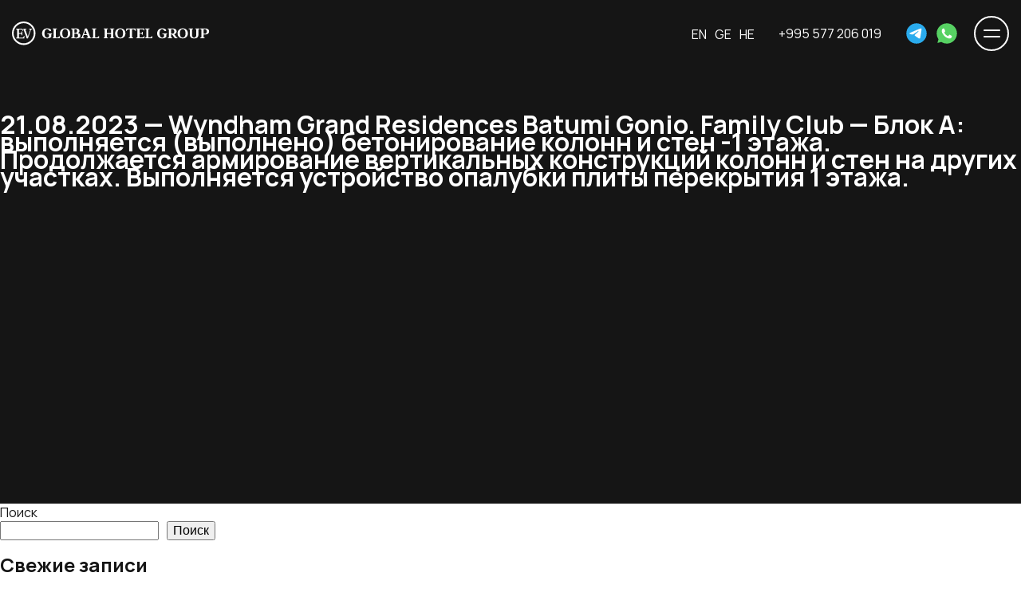

--- FILE ---
content_type: text/html; charset=UTF-8
request_url: https://europeanvillage.info/ru/news/21-08-2023-wyndham-grand-residences-batumi-gonio-family-club-blok-a-vypolnyaetsya-vypolneno-betonirovanie-kolonn-i-sten-1-etazha-prodolzhaetsya-armirovanie-vertikalnyx-konstrukcij-kolonn-i-s/
body_size: 22874
content:
<!doctype html>
<html lang="ru-RU">
	<head>
		<meta charset="UTF-8" />
		<meta http-equiv="X-UA-Compatible" content="IE=edge" />
		<meta name="viewport" content="width=device-width, user-scalable=no" />

        <link rel="icon" type="image/png" href="https://europeanvillage.info/wp-content/themes/europeanvillage/img/favicon-96x96.png" sizes="96x96" />
        <link rel="icon" type="image/svg+xml" href="https://europeanvillage.info/wp-content/themes/europeanvillage/img/favicon.svg" />
        <link rel="shortcut icon" href="https://europeanvillage.info/wp-content/themes/europeanvillage/img/favicon.ico" />
        <link rel="apple-touch-icon" sizes="180x180" href="https://europeanvillage.info/wp-content/themes/europeanvillage/img/apple-touch-icon.png" />
        <meta name="apple-mobile-web-app-title" content="MyWebSite" />
        <link rel="manifest" href="https://europeanvillage.info/wp-content/themes/europeanvillage/img/site.webmanifest" />
		<meta name="description" content="Строительный холдинг, который специализируется на элитной недвижимости в престижном районе Батуми — Гонио-Квариати - European Village LLC">
		<meta name="keywords" content="элитная недвижимость Батуми, строительный холдинг Батуми, квартиры апартаменты Батуми, престижный район Батуми, инвестиции недвижимость Батуми, недвижимость у моря Батуми, роскошные апартаменты Батуми, жилье класса люкс Батуми, купить квартиру Батуми, недвижимость состоятельных Батуми">

		<link rel="stylesheet" href="https://europeanvillage.info/wp-content/themes/europeanvillage/css/vendor.min.css?v=4" />
        <link rel="stylesheet" href="https://europeanvillage.info/wp-content/themes/europeanvillage/fancybox/fancybox.css?v=4"/> 
		<link rel="stylesheet" href="https://europeanvillage.info/wp-content/themes/europeanvillage/css/main.min.css?v=205" />
		<link rel="stylesheet" href="https://europeanvillage.info/wp-content/themes/europeanvillage/css/custom.css?v=144" />
        <script>
            var yaParams = {ip_adress: "18.191.252.133"}; 
        </script>
        <!-- Yandex.Metrika counter --> 
        <script type="text/javascript" >
            (function(m,e,t,r,i,k,a){m[i]=m[i]||function(){(m[i].a=m[i].a||[]).push(arguments)};
                m[i].l=1*new Date();
                for (var j = 0; j < document.scripts.length; j++) {if (document.scripts[j].src === r) { return; }}
                k=e.createElement(t),a=e.getElementsByTagName(t)[0],k.async=1,k.src=r,a.parentNode.insertBefore(k,a)})
            (window, document, "script", "https://mc.yandex.ru/metrika/tag.js", "ym");

            ym(90275731, "init", {
                clickmap:true,
                trackLinks:true,
                accurateTrackBounce:true,
                webvisor:true,
                params:window.yaParams
            });
        </script>
        <noscript><div><img src="https://mc.yandex.ru/watch/90275731" style="position:absolute; left:-9999px;" alt="" /></div></noscript>
        <!-- /Yandex.Metrika counter -->
		<style>.varioqub-antiflicker {opacity: 0 !important;}</style>
		<script>
    		(function(a,n,t,i,f,li,c,k,e,r){
        	a[t]=a[t]||function(){(a[t].a=a[t].a||[]).push(arguments)};n.classList.add(i);c=function(){n.classList.remove(i)};li.callback=c;a[t].antiFlicker=li;setTimeout(c,f);})(window, document.documentElement, 'ymab', 'varioqub-antiflicker', 4000, { 'metrika.90275731': true });
</script>
		<meta name='robots' content='index, follow, max-image-preview:large, max-snippet:-1, max-video-preview:-1' />
<link rel="alternate" hreflang="ru" href="https://europeanvillage.info/ru/news/21-08-2023-wyndham-grand-residences-batumi-gonio-family-club-blok-a-vypolnyaetsya-vypolneno-betonirovanie-kolonn-i-sten-1-etazha-prodolzhaetsya-armirovanie-vertikalnyx-konstrukcij-kolonn-i-s/" />

	<!-- This site is optimized with the Yoast SEO plugin v26.7 - https://yoast.com/wordpress/plugins/seo/ -->
	<title>21.08.2023 - Wyndham Grand Residences Batumi Gonio. Family Club - Блок А: выполняется (выполнено) бетонирование колонн и стен -1 этажа. Продолжается армирование вертикальных конструкций колонн и стен на других участках. Выполняется устройство опалубки плиты перекрытия 1 этажа. - European Village</title>
	<link rel="canonical" href="https://europeanvillage.info/ru/news/21-08-2023-wyndham-grand-residences-batumi-gonio-family-club-blok-a-vypolnyaetsya-vypolneno-betonirovanie-kolonn-i-sten-1-etazha-prodolzhaetsya-armirovanie-vertikalnyx-konstrukcij-kolonn-i-s/" />
	<meta property="og:locale" content="ru_RU" />
	<meta property="og:type" content="article" />
	<meta property="og:title" content="21.08.2023 - Wyndham Grand Residences Batumi Gonio. Family Club - Блок А: выполняется (выполнено) бетонирование колонн и стен -1 этажа. Продолжается армирование вертикальных конструкций колонн и стен на других участках. Выполняется устройство опалубки плиты перекрытия 1 этажа. - European Village" />
	<meta property="og:url" content="https://europeanvillage.info/ru/news/21-08-2023-wyndham-grand-residences-batumi-gonio-family-club-blok-a-vypolnyaetsya-vypolneno-betonirovanie-kolonn-i-sten-1-etazha-prodolzhaetsya-armirovanie-vertikalnyx-konstrukcij-kolonn-i-s/" />
	<meta property="og:site_name" content="European Village" />
	<meta property="article:modified_time" content="2023-08-29T15:02:29+00:00" />
	<meta name="twitter:card" content="summary_large_image" />
	<script type="application/ld+json" class="yoast-schema-graph">{"@context":"https://schema.org","@graph":[{"@type":"WebPage","@id":"https://europeanvillage.info/ru/news/21-08-2023-wyndham-grand-residences-batumi-gonio-family-club-blok-a-vypolnyaetsya-vypolneno-betonirovanie-kolonn-i-sten-1-etazha-prodolzhaetsya-armirovanie-vertikalnyx-konstrukcij-kolonn-i-s/","url":"https://europeanvillage.info/ru/news/21-08-2023-wyndham-grand-residences-batumi-gonio-family-club-blok-a-vypolnyaetsya-vypolneno-betonirovanie-kolonn-i-sten-1-etazha-prodolzhaetsya-armirovanie-vertikalnyx-konstrukcij-kolonn-i-s/","name":"21.08.2023 - Wyndham Grand Residences Batumi Gonio. Family Club - Блок А: выполняется (выполнено) бетонирование колонн и стен -1 этажа. Продолжается армирование вертикальных конструкций колонн и стен на других участках. Выполняется устройство опалубки плиты перекрытия 1 этажа. - European Village","isPartOf":{"@id":"https://europeanvillage.info/ru/#website"},"datePublished":"2023-08-21T15:01:53+00:00","dateModified":"2023-08-29T15:02:29+00:00","breadcrumb":{"@id":"https://europeanvillage.info/ru/news/21-08-2023-wyndham-grand-residences-batumi-gonio-family-club-blok-a-vypolnyaetsya-vypolneno-betonirovanie-kolonn-i-sten-1-etazha-prodolzhaetsya-armirovanie-vertikalnyx-konstrukcij-kolonn-i-s/#breadcrumb"},"inLanguage":"ru-RU","potentialAction":[{"@type":"ReadAction","target":["https://europeanvillage.info/ru/news/21-08-2023-wyndham-grand-residences-batumi-gonio-family-club-blok-a-vypolnyaetsya-vypolneno-betonirovanie-kolonn-i-sten-1-etazha-prodolzhaetsya-armirovanie-vertikalnyx-konstrukcij-kolonn-i-s/"]}]},{"@type":"BreadcrumbList","@id":"https://europeanvillage.info/ru/news/21-08-2023-wyndham-grand-residences-batumi-gonio-family-club-blok-a-vypolnyaetsya-vypolneno-betonirovanie-kolonn-i-sten-1-etazha-prodolzhaetsya-armirovanie-vertikalnyx-konstrukcij-kolonn-i-s/#breadcrumb","itemListElement":[{"@type":"ListItem","position":1,"name":"Home","item":"https://europeanvillage.info/ru/"},{"@type":"ListItem","position":2,"name":"21.08.2023 &#8211; Wyndham Grand Residences Batumi Gonio. Family Club &#8211; Блок А: выполняется (выполнено) бетонирование колонн и стен -1 этажа. Продолжается армирование вертикальных конструкций колонн и стен на других участках. Выполняется устройство опалубки плиты перекрытия 1 этажа."}]},{"@type":"WebSite","@id":"https://europeanvillage.info/ru/#website","url":"https://europeanvillage.info/ru/","name":"European Village","description":"","potentialAction":[{"@type":"SearchAction","target":{"@type":"EntryPoint","urlTemplate":"https://europeanvillage.info/ru/?s={search_term_string}"},"query-input":{"@type":"PropertyValueSpecification","valueRequired":true,"valueName":"search_term_string"}}],"inLanguage":"ru-RU"}]}</script>
	<!-- / Yoast SEO plugin. -->


<link rel='dns-prefetch' href='//www.googletagmanager.com' />
<link rel="alternate" type="application/rss+xml" title="European Village &raquo; Лента" href="https://europeanvillage.info/ru/feed/" />
<link rel="alternate" type="application/rss+xml" title="European Village &raquo; Лента комментариев" href="https://europeanvillage.info/ru/comments/feed/" />
<link rel="alternate" title="oEmbed (JSON)" type="application/json+oembed" href="https://europeanvillage.info/ru/wp-json/oembed/1.0/embed?url=https%3A%2F%2Feuropeanvillage.info%2Fru%2Fnews%2F21-08-2023-wyndham-grand-residences-batumi-gonio-family-club-blok-a-vypolnyaetsya-vypolneno-betonirovanie-kolonn-i-sten-1-etazha-prodolzhaetsya-armirovanie-vertikalnyx-konstrukcij-kolonn-i-s%2F" />
<link rel="alternate" title="oEmbed (XML)" type="text/xml+oembed" href="https://europeanvillage.info/ru/wp-json/oembed/1.0/embed?url=https%3A%2F%2Feuropeanvillage.info%2Fru%2Fnews%2F21-08-2023-wyndham-grand-residences-batumi-gonio-family-club-blok-a-vypolnyaetsya-vypolneno-betonirovanie-kolonn-i-sten-1-etazha-prodolzhaetsya-armirovanie-vertikalnyx-konstrukcij-kolonn-i-s%2F&#038;format=xml" />
<style id='wp-img-auto-sizes-contain-inline-css' type='text/css'>
img:is([sizes=auto i],[sizes^="auto," i]){contain-intrinsic-size:3000px 1500px}
/*# sourceURL=wp-img-auto-sizes-contain-inline-css */
</style>
<style id='wp-emoji-styles-inline-css' type='text/css'>

	img.wp-smiley, img.emoji {
		display: inline !important;
		border: none !important;
		box-shadow: none !important;
		height: 1em !important;
		width: 1em !important;
		margin: 0 0.07em !important;
		vertical-align: -0.1em !important;
		background: none !important;
		padding: 0 !important;
	}
/*# sourceURL=wp-emoji-styles-inline-css */
</style>
<link rel='stylesheet' id='wp-block-library-css' href='https://europeanvillage.info/wp-includes/css/dist/block-library/style.min.css?ver=6.9' type='text/css' media='all' />
<style id='wp-block-archives-inline-css' type='text/css'>
.wp-block-archives{box-sizing:border-box}.wp-block-archives-dropdown label{display:block}
/*# sourceURL=https://europeanvillage.info/wp-includes/blocks/archives/style.min.css */
</style>
<style id='wp-block-categories-inline-css' type='text/css'>
.wp-block-categories{box-sizing:border-box}.wp-block-categories.alignleft{margin-right:2em}.wp-block-categories.alignright{margin-left:2em}.wp-block-categories.wp-block-categories-dropdown.aligncenter{text-align:center}.wp-block-categories .wp-block-categories__label{display:block;width:100%}
/*# sourceURL=https://europeanvillage.info/wp-includes/blocks/categories/style.min.css */
</style>
<style id='wp-block-heading-inline-css' type='text/css'>
h1:where(.wp-block-heading).has-background,h2:where(.wp-block-heading).has-background,h3:where(.wp-block-heading).has-background,h4:where(.wp-block-heading).has-background,h5:where(.wp-block-heading).has-background,h6:where(.wp-block-heading).has-background{padding:1.25em 2.375em}h1.has-text-align-left[style*=writing-mode]:where([style*=vertical-lr]),h1.has-text-align-right[style*=writing-mode]:where([style*=vertical-rl]),h2.has-text-align-left[style*=writing-mode]:where([style*=vertical-lr]),h2.has-text-align-right[style*=writing-mode]:where([style*=vertical-rl]),h3.has-text-align-left[style*=writing-mode]:where([style*=vertical-lr]),h3.has-text-align-right[style*=writing-mode]:where([style*=vertical-rl]),h4.has-text-align-left[style*=writing-mode]:where([style*=vertical-lr]),h4.has-text-align-right[style*=writing-mode]:where([style*=vertical-rl]),h5.has-text-align-left[style*=writing-mode]:where([style*=vertical-lr]),h5.has-text-align-right[style*=writing-mode]:where([style*=vertical-rl]),h6.has-text-align-left[style*=writing-mode]:where([style*=vertical-lr]),h6.has-text-align-right[style*=writing-mode]:where([style*=vertical-rl]){rotate:180deg}
/*# sourceURL=https://europeanvillage.info/wp-includes/blocks/heading/style.min.css */
</style>
<style id='wp-block-latest-comments-inline-css' type='text/css'>
ol.wp-block-latest-comments{box-sizing:border-box;margin-left:0}:where(.wp-block-latest-comments:not([style*=line-height] .wp-block-latest-comments__comment)){line-height:1.1}:where(.wp-block-latest-comments:not([style*=line-height] .wp-block-latest-comments__comment-excerpt p)){line-height:1.8}.has-dates :where(.wp-block-latest-comments:not([style*=line-height])),.has-excerpts :where(.wp-block-latest-comments:not([style*=line-height])){line-height:1.5}.wp-block-latest-comments .wp-block-latest-comments{padding-left:0}.wp-block-latest-comments__comment{list-style:none;margin-bottom:1em}.has-avatars .wp-block-latest-comments__comment{list-style:none;min-height:2.25em}.has-avatars .wp-block-latest-comments__comment .wp-block-latest-comments__comment-excerpt,.has-avatars .wp-block-latest-comments__comment .wp-block-latest-comments__comment-meta{margin-left:3.25em}.wp-block-latest-comments__comment-excerpt p{font-size:.875em;margin:.36em 0 1.4em}.wp-block-latest-comments__comment-date{display:block;font-size:.75em}.wp-block-latest-comments .avatar,.wp-block-latest-comments__comment-avatar{border-radius:1.5em;display:block;float:left;height:2.5em;margin-right:.75em;width:2.5em}.wp-block-latest-comments[class*=-font-size] a,.wp-block-latest-comments[style*=font-size] a{font-size:inherit}
/*# sourceURL=https://europeanvillage.info/wp-includes/blocks/latest-comments/style.min.css */
</style>
<style id='wp-block-latest-posts-inline-css' type='text/css'>
.wp-block-latest-posts{box-sizing:border-box}.wp-block-latest-posts.alignleft{margin-right:2em}.wp-block-latest-posts.alignright{margin-left:2em}.wp-block-latest-posts.wp-block-latest-posts__list{list-style:none}.wp-block-latest-posts.wp-block-latest-posts__list li{clear:both;overflow-wrap:break-word}.wp-block-latest-posts.is-grid{display:flex;flex-wrap:wrap}.wp-block-latest-posts.is-grid li{margin:0 1.25em 1.25em 0;width:100%}@media (min-width:600px){.wp-block-latest-posts.columns-2 li{width:calc(50% - .625em)}.wp-block-latest-posts.columns-2 li:nth-child(2n){margin-right:0}.wp-block-latest-posts.columns-3 li{width:calc(33.33333% - .83333em)}.wp-block-latest-posts.columns-3 li:nth-child(3n){margin-right:0}.wp-block-latest-posts.columns-4 li{width:calc(25% - .9375em)}.wp-block-latest-posts.columns-4 li:nth-child(4n){margin-right:0}.wp-block-latest-posts.columns-5 li{width:calc(20% - 1em)}.wp-block-latest-posts.columns-5 li:nth-child(5n){margin-right:0}.wp-block-latest-posts.columns-6 li{width:calc(16.66667% - 1.04167em)}.wp-block-latest-posts.columns-6 li:nth-child(6n){margin-right:0}}:root :where(.wp-block-latest-posts.is-grid){padding:0}:root :where(.wp-block-latest-posts.wp-block-latest-posts__list){padding-left:0}.wp-block-latest-posts__post-author,.wp-block-latest-posts__post-date{display:block;font-size:.8125em}.wp-block-latest-posts__post-excerpt,.wp-block-latest-posts__post-full-content{margin-bottom:1em;margin-top:.5em}.wp-block-latest-posts__featured-image a{display:inline-block}.wp-block-latest-posts__featured-image img{height:auto;max-width:100%;width:auto}.wp-block-latest-posts__featured-image.alignleft{float:left;margin-right:1em}.wp-block-latest-posts__featured-image.alignright{float:right;margin-left:1em}.wp-block-latest-posts__featured-image.aligncenter{margin-bottom:1em;text-align:center}
/*# sourceURL=https://europeanvillage.info/wp-includes/blocks/latest-posts/style.min.css */
</style>
<style id='wp-block-search-inline-css' type='text/css'>
.wp-block-search__button{margin-left:10px;word-break:normal}.wp-block-search__button.has-icon{line-height:0}.wp-block-search__button svg{height:1.25em;min-height:24px;min-width:24px;width:1.25em;fill:currentColor;vertical-align:text-bottom}:where(.wp-block-search__button){border:1px solid #ccc;padding:6px 10px}.wp-block-search__inside-wrapper{display:flex;flex:auto;flex-wrap:nowrap;max-width:100%}.wp-block-search__label{width:100%}.wp-block-search.wp-block-search__button-only .wp-block-search__button{box-sizing:border-box;display:flex;flex-shrink:0;justify-content:center;margin-left:0;max-width:100%}.wp-block-search.wp-block-search__button-only .wp-block-search__inside-wrapper{min-width:0!important;transition-property:width}.wp-block-search.wp-block-search__button-only .wp-block-search__input{flex-basis:100%;transition-duration:.3s}.wp-block-search.wp-block-search__button-only.wp-block-search__searchfield-hidden,.wp-block-search.wp-block-search__button-only.wp-block-search__searchfield-hidden .wp-block-search__inside-wrapper{overflow:hidden}.wp-block-search.wp-block-search__button-only.wp-block-search__searchfield-hidden .wp-block-search__input{border-left-width:0!important;border-right-width:0!important;flex-basis:0;flex-grow:0;margin:0;min-width:0!important;padding-left:0!important;padding-right:0!important;width:0!important}:where(.wp-block-search__input){appearance:none;border:1px solid #949494;flex-grow:1;font-family:inherit;font-size:inherit;font-style:inherit;font-weight:inherit;letter-spacing:inherit;line-height:inherit;margin-left:0;margin-right:0;min-width:3rem;padding:8px;text-decoration:unset!important;text-transform:inherit}:where(.wp-block-search__button-inside .wp-block-search__inside-wrapper){background-color:#fff;border:1px solid #949494;box-sizing:border-box;padding:4px}:where(.wp-block-search__button-inside .wp-block-search__inside-wrapper) .wp-block-search__input{border:none;border-radius:0;padding:0 4px}:where(.wp-block-search__button-inside .wp-block-search__inside-wrapper) .wp-block-search__input:focus{outline:none}:where(.wp-block-search__button-inside .wp-block-search__inside-wrapper) :where(.wp-block-search__button){padding:4px 8px}.wp-block-search.aligncenter .wp-block-search__inside-wrapper{margin:auto}.wp-block[data-align=right] .wp-block-search.wp-block-search__button-only .wp-block-search__inside-wrapper{float:right}
/*# sourceURL=https://europeanvillage.info/wp-includes/blocks/search/style.min.css */
</style>
<style id='wp-block-group-inline-css' type='text/css'>
.wp-block-group{box-sizing:border-box}:where(.wp-block-group.wp-block-group-is-layout-constrained){position:relative}
/*# sourceURL=https://europeanvillage.info/wp-includes/blocks/group/style.min.css */
</style>
<style id='global-styles-inline-css' type='text/css'>
:root{--wp--preset--aspect-ratio--square: 1;--wp--preset--aspect-ratio--4-3: 4/3;--wp--preset--aspect-ratio--3-4: 3/4;--wp--preset--aspect-ratio--3-2: 3/2;--wp--preset--aspect-ratio--2-3: 2/3;--wp--preset--aspect-ratio--16-9: 16/9;--wp--preset--aspect-ratio--9-16: 9/16;--wp--preset--color--black: #000000;--wp--preset--color--cyan-bluish-gray: #abb8c3;--wp--preset--color--white: #ffffff;--wp--preset--color--pale-pink: #f78da7;--wp--preset--color--vivid-red: #cf2e2e;--wp--preset--color--luminous-vivid-orange: #ff6900;--wp--preset--color--luminous-vivid-amber: #fcb900;--wp--preset--color--light-green-cyan: #7bdcb5;--wp--preset--color--vivid-green-cyan: #00d084;--wp--preset--color--pale-cyan-blue: #8ed1fc;--wp--preset--color--vivid-cyan-blue: #0693e3;--wp--preset--color--vivid-purple: #9b51e0;--wp--preset--gradient--vivid-cyan-blue-to-vivid-purple: linear-gradient(135deg,rgb(6,147,227) 0%,rgb(155,81,224) 100%);--wp--preset--gradient--light-green-cyan-to-vivid-green-cyan: linear-gradient(135deg,rgb(122,220,180) 0%,rgb(0,208,130) 100%);--wp--preset--gradient--luminous-vivid-amber-to-luminous-vivid-orange: linear-gradient(135deg,rgb(252,185,0) 0%,rgb(255,105,0) 100%);--wp--preset--gradient--luminous-vivid-orange-to-vivid-red: linear-gradient(135deg,rgb(255,105,0) 0%,rgb(207,46,46) 100%);--wp--preset--gradient--very-light-gray-to-cyan-bluish-gray: linear-gradient(135deg,rgb(238,238,238) 0%,rgb(169,184,195) 100%);--wp--preset--gradient--cool-to-warm-spectrum: linear-gradient(135deg,rgb(74,234,220) 0%,rgb(151,120,209) 20%,rgb(207,42,186) 40%,rgb(238,44,130) 60%,rgb(251,105,98) 80%,rgb(254,248,76) 100%);--wp--preset--gradient--blush-light-purple: linear-gradient(135deg,rgb(255,206,236) 0%,rgb(152,150,240) 100%);--wp--preset--gradient--blush-bordeaux: linear-gradient(135deg,rgb(254,205,165) 0%,rgb(254,45,45) 50%,rgb(107,0,62) 100%);--wp--preset--gradient--luminous-dusk: linear-gradient(135deg,rgb(255,203,112) 0%,rgb(199,81,192) 50%,rgb(65,88,208) 100%);--wp--preset--gradient--pale-ocean: linear-gradient(135deg,rgb(255,245,203) 0%,rgb(182,227,212) 50%,rgb(51,167,181) 100%);--wp--preset--gradient--electric-grass: linear-gradient(135deg,rgb(202,248,128) 0%,rgb(113,206,126) 100%);--wp--preset--gradient--midnight: linear-gradient(135deg,rgb(2,3,129) 0%,rgb(40,116,252) 100%);--wp--preset--font-size--small: 13px;--wp--preset--font-size--medium: 20px;--wp--preset--font-size--large: 36px;--wp--preset--font-size--x-large: 42px;--wp--preset--spacing--20: 0.44rem;--wp--preset--spacing--30: 0.67rem;--wp--preset--spacing--40: 1rem;--wp--preset--spacing--50: 1.5rem;--wp--preset--spacing--60: 2.25rem;--wp--preset--spacing--70: 3.38rem;--wp--preset--spacing--80: 5.06rem;--wp--preset--shadow--natural: 6px 6px 9px rgba(0, 0, 0, 0.2);--wp--preset--shadow--deep: 12px 12px 50px rgba(0, 0, 0, 0.4);--wp--preset--shadow--sharp: 6px 6px 0px rgba(0, 0, 0, 0.2);--wp--preset--shadow--outlined: 6px 6px 0px -3px rgb(255, 255, 255), 6px 6px rgb(0, 0, 0);--wp--preset--shadow--crisp: 6px 6px 0px rgb(0, 0, 0);}:where(.is-layout-flex){gap: 0.5em;}:where(.is-layout-grid){gap: 0.5em;}body .is-layout-flex{display: flex;}.is-layout-flex{flex-wrap: wrap;align-items: center;}.is-layout-flex > :is(*, div){margin: 0;}body .is-layout-grid{display: grid;}.is-layout-grid > :is(*, div){margin: 0;}:where(.wp-block-columns.is-layout-flex){gap: 2em;}:where(.wp-block-columns.is-layout-grid){gap: 2em;}:where(.wp-block-post-template.is-layout-flex){gap: 1.25em;}:where(.wp-block-post-template.is-layout-grid){gap: 1.25em;}.has-black-color{color: var(--wp--preset--color--black) !important;}.has-cyan-bluish-gray-color{color: var(--wp--preset--color--cyan-bluish-gray) !important;}.has-white-color{color: var(--wp--preset--color--white) !important;}.has-pale-pink-color{color: var(--wp--preset--color--pale-pink) !important;}.has-vivid-red-color{color: var(--wp--preset--color--vivid-red) !important;}.has-luminous-vivid-orange-color{color: var(--wp--preset--color--luminous-vivid-orange) !important;}.has-luminous-vivid-amber-color{color: var(--wp--preset--color--luminous-vivid-amber) !important;}.has-light-green-cyan-color{color: var(--wp--preset--color--light-green-cyan) !important;}.has-vivid-green-cyan-color{color: var(--wp--preset--color--vivid-green-cyan) !important;}.has-pale-cyan-blue-color{color: var(--wp--preset--color--pale-cyan-blue) !important;}.has-vivid-cyan-blue-color{color: var(--wp--preset--color--vivid-cyan-blue) !important;}.has-vivid-purple-color{color: var(--wp--preset--color--vivid-purple) !important;}.has-black-background-color{background-color: var(--wp--preset--color--black) !important;}.has-cyan-bluish-gray-background-color{background-color: var(--wp--preset--color--cyan-bluish-gray) !important;}.has-white-background-color{background-color: var(--wp--preset--color--white) !important;}.has-pale-pink-background-color{background-color: var(--wp--preset--color--pale-pink) !important;}.has-vivid-red-background-color{background-color: var(--wp--preset--color--vivid-red) !important;}.has-luminous-vivid-orange-background-color{background-color: var(--wp--preset--color--luminous-vivid-orange) !important;}.has-luminous-vivid-amber-background-color{background-color: var(--wp--preset--color--luminous-vivid-amber) !important;}.has-light-green-cyan-background-color{background-color: var(--wp--preset--color--light-green-cyan) !important;}.has-vivid-green-cyan-background-color{background-color: var(--wp--preset--color--vivid-green-cyan) !important;}.has-pale-cyan-blue-background-color{background-color: var(--wp--preset--color--pale-cyan-blue) !important;}.has-vivid-cyan-blue-background-color{background-color: var(--wp--preset--color--vivid-cyan-blue) !important;}.has-vivid-purple-background-color{background-color: var(--wp--preset--color--vivid-purple) !important;}.has-black-border-color{border-color: var(--wp--preset--color--black) !important;}.has-cyan-bluish-gray-border-color{border-color: var(--wp--preset--color--cyan-bluish-gray) !important;}.has-white-border-color{border-color: var(--wp--preset--color--white) !important;}.has-pale-pink-border-color{border-color: var(--wp--preset--color--pale-pink) !important;}.has-vivid-red-border-color{border-color: var(--wp--preset--color--vivid-red) !important;}.has-luminous-vivid-orange-border-color{border-color: var(--wp--preset--color--luminous-vivid-orange) !important;}.has-luminous-vivid-amber-border-color{border-color: var(--wp--preset--color--luminous-vivid-amber) !important;}.has-light-green-cyan-border-color{border-color: var(--wp--preset--color--light-green-cyan) !important;}.has-vivid-green-cyan-border-color{border-color: var(--wp--preset--color--vivid-green-cyan) !important;}.has-pale-cyan-blue-border-color{border-color: var(--wp--preset--color--pale-cyan-blue) !important;}.has-vivid-cyan-blue-border-color{border-color: var(--wp--preset--color--vivid-cyan-blue) !important;}.has-vivid-purple-border-color{border-color: var(--wp--preset--color--vivid-purple) !important;}.has-vivid-cyan-blue-to-vivid-purple-gradient-background{background: var(--wp--preset--gradient--vivid-cyan-blue-to-vivid-purple) !important;}.has-light-green-cyan-to-vivid-green-cyan-gradient-background{background: var(--wp--preset--gradient--light-green-cyan-to-vivid-green-cyan) !important;}.has-luminous-vivid-amber-to-luminous-vivid-orange-gradient-background{background: var(--wp--preset--gradient--luminous-vivid-amber-to-luminous-vivid-orange) !important;}.has-luminous-vivid-orange-to-vivid-red-gradient-background{background: var(--wp--preset--gradient--luminous-vivid-orange-to-vivid-red) !important;}.has-very-light-gray-to-cyan-bluish-gray-gradient-background{background: var(--wp--preset--gradient--very-light-gray-to-cyan-bluish-gray) !important;}.has-cool-to-warm-spectrum-gradient-background{background: var(--wp--preset--gradient--cool-to-warm-spectrum) !important;}.has-blush-light-purple-gradient-background{background: var(--wp--preset--gradient--blush-light-purple) !important;}.has-blush-bordeaux-gradient-background{background: var(--wp--preset--gradient--blush-bordeaux) !important;}.has-luminous-dusk-gradient-background{background: var(--wp--preset--gradient--luminous-dusk) !important;}.has-pale-ocean-gradient-background{background: var(--wp--preset--gradient--pale-ocean) !important;}.has-electric-grass-gradient-background{background: var(--wp--preset--gradient--electric-grass) !important;}.has-midnight-gradient-background{background: var(--wp--preset--gradient--midnight) !important;}.has-small-font-size{font-size: var(--wp--preset--font-size--small) !important;}.has-medium-font-size{font-size: var(--wp--preset--font-size--medium) !important;}.has-large-font-size{font-size: var(--wp--preset--font-size--large) !important;}.has-x-large-font-size{font-size: var(--wp--preset--font-size--x-large) !important;}
/*# sourceURL=global-styles-inline-css */
</style>

<style id='classic-theme-styles-inline-css' type='text/css'>
/*! This file is auto-generated */
.wp-block-button__link{color:#fff;background-color:#32373c;border-radius:9999px;box-shadow:none;text-decoration:none;padding:calc(.667em + 2px) calc(1.333em + 2px);font-size:1.125em}.wp-block-file__button{background:#32373c;color:#fff;text-decoration:none}
/*# sourceURL=/wp-includes/css/classic-themes.min.css */
</style>
<link rel='stylesheet' id='wpml-blocks-css' href='https://europeanvillage.info/wp-content/plugins/sitepress-multilingual-cms/dist/css/blocks/styles.css?ver=4.6.3' type='text/css' media='all' />
<link rel='stylesheet' id='wp_loadmore_css-css' href='https://europeanvillage.info/wp-content/plugins/load-more-posts/css/custom.css?ver=1.3.3' type='text/css' media='all' />
<link rel='stylesheet' id='wpml-legacy-horizontal-list-0-css' href='//europeanvillage.info/wp-content/plugins/sitepress-multilingual-cms/templates/language-switchers/legacy-list-horizontal/style.min.css?ver=1' type='text/css' media='all' />
<link rel='stylesheet' id='cms-navigation-style-base-css' href='https://europeanvillage.info/wp-content/plugins/wpml-cms-nav/res/css/cms-navigation-base.css?ver=1.5.5' type='text/css' media='screen' />
<link rel='stylesheet' id='cms-navigation-style-css' href='https://europeanvillage.info/wp-content/plugins/wpml-cms-nav/res/css/cms-navigation.css?ver=1.5.5' type='text/css' media='screen' />
<link rel='stylesheet' id='ald-styles-css' href='https://europeanvillage.info/wp-content/plugins/ajax-load-more-anything/assets/styles.min.css?ver=3.3.9' type='text/css' media='all' />
<script type="text/javascript" src="https://europeanvillage.info/wp-includes/js/jquery/jquery.min.js?ver=3.7.1" id="jquery-core-js"></script>
<script type="text/javascript" src="https://europeanvillage.info/wp-includes/js/jquery/jquery-migrate.min.js?ver=3.4.1" id="jquery-migrate-js"></script>
<script type="text/javascript" id="wpml-cookie-js-extra">
/* <![CDATA[ */
var wpml_cookies = {"wp-wpml_current_language":{"value":"ru","expires":1,"path":"/"}};
var wpml_cookies = {"wp-wpml_current_language":{"value":"ru","expires":1,"path":"/"}};
//# sourceURL=wpml-cookie-js-extra
/* ]]> */
</script>
<script type="text/javascript" src="https://europeanvillage.info/wp-content/plugins/sitepress-multilingual-cms/res/js/cookies/language-cookie.js?ver=4.6.3" id="wpml-cookie-js"></script>
<script type="text/javascript" id="wp_loadmore_js-js-extra">
/* <![CDATA[ */
var loadMoreJS = {"admin_url":"https://europeanvillage.info/wp-admin/","load_more_btn_Txt":"Load More","hide_btn_Txt":"Load Less","load_less_btn":"0"};
//# sourceURL=wp_loadmore_js-js-extra
/* ]]> */
</script>
<script type="text/javascript" src="https://europeanvillage.info/wp-content/plugins/load-more-posts/js/custom.js?ver=1.2.2" id="wp_loadmore_js-js"></script>
<link rel="https://api.w.org/" href="https://europeanvillage.info/ru/wp-json/" /><link rel="alternate" title="JSON" type="application/json" href="https://europeanvillage.info/ru/wp-json/wp/v2/news/3083" /><link rel="EditURI" type="application/rsd+xml" title="RSD" href="https://europeanvillage.info/xmlrpc.php?rsd" />
<meta name="generator" content="WordPress 6.9" />
<link rel='shortlink' href='https://europeanvillage.info/ru/?p=3083' />
<meta name="generator" content="WPML ver:4.6.3 stt:1,66,20,45,53;" />
<meta name="generator" content="Site Kit by Google 1.170.0" />		<meta charset="utf-8">
		<meta name="author" content="admin">
		<meta name="copyright" content="Copyright European Village - All rights Reserved.">
		<meta name="designer" content="Alex Kuimov">
		<meta name="distribution" content="Global">
		<meta name="language" content="en-US">
		<meta name="publisher" content="European Village">
		<meta name="rating" content="General">
		<meta name="resource-type" content="Document">
		<meta name="revisit-after" content="3">
		<meta name="template" content="SP Theme">
		<meta name="robots" content="index,follow">
		<meta name="yandex-verification" content="a021d8b3324ed5a6" />
		<style type="text/css" id="wp-custom-css">
			.promo-slider__slide .promo-item__picture{
	width: 100%;
}
.newyear__leave span {
	display: block;
}
.newyear-register::after{
	top: 55px;
}		</style>
		<style type="text/css"></style>		<!-- Varioqub experiments -->
			<script type="text/javascript">
				(function(e, x, pe, r, i, me, nt){
				e[i]=e[i]||function(){(e[i].a=e[i].a||[]).push(arguments)},
				me=x.createElement(pe),me.async=1,me.src=r,nt=x.getElementsByTagName(pe)[0],me.addEventListener('error',function(){function cb(t){t=t[t.length-1],'function'==typeof t&&t({flags:{}})};Array.isArray(e[i].a)&&e[i].a.forEach(cb);e[i]=function(){cb(arguments)}}),nt.parentNode.insertBefore(me,nt)})
				(window, document, 'script', 'https://abt.s3.yandex.net/expjs/latest/exp.js', 'ymab');
				ymab('metrika.90275731', 'init'/*, {clientFeatures}, {callback}*/);
			</script>
		<!-- Google tag (gtag.js) -->
		<script async src="https://www.googletagmanager.com/gtag/js?id=G-1T1N458SDC"></script>
		<script>
			window.dataLayer = window.dataLayer || [];
			function gtag(){dataLayer.push(arguments);}
			gtag('js', new Date());
			gtag('config', 'G-1T1N458SDC', {'user_id': 'USER_ID'});
		</script>
		<!-- Google Tag Manager -->
        <script>(function(w,d,s,l,i){w[l]=w[l]||[];w[l].push({'gtm.start':
        new Date().getTime(),event:'gtm.js'});var f=d.getElementsByTagName(s)[0],
        j=d.createElement(s),dl=l!='dataLayer'?'&l='+l:'';j.async=true;j.src=
        'https://www.googletagmanager.com/gtm.js?id='+i+dl;f.parentNode.insertBefore(j,f);
        })(window,document,'script','dataLayer','GTM-KBNXC59P');</script>
        <!-- End Google Tag Manager -->
        <!-- Google Tag Manager -->
        <script>(function(w,d,s,l,i){w[l]=w[l]||[];w[l].push({'gtm.start':
        new Date().getTime(),event:'gtm.js'});var f=d.getElementsByTagName(s)[0],
        j=d.createElement(s),dl=l!='dataLayer'?'&l='+l:'';j.async=true;j.src=
        'https://www.googletagmanager.com/gtm.js?id='+i+dl;f.parentNode.insertBefore(j,f);
        })(window,document,'script','dataLayer','GTM-T9SJ4HN');</script>
        <!-- End Google Tag Manager -->

        <!-- Roistat Counter Start -->
        <script>
            (function(w, d, s, h, id) {
                w.roistatProjectId = id; w.roistatHost = h;
                var p = d.location.protocol == "https:" ? "https://" : "http://";
                var u = /^.*roistat_visit=[^;]+(.*)?$/.test(d.cookie) ? "/dist/module.js" : "/api/site/1.0/"+id+"/init?referrer="+encodeURIComponent(d.location.href);
                var js = d.createElement(s); js.charset="UTF-8"; js.async = 1; js.src = p+h+u; var js2 = d.getElementsByTagName(s)[0]; js2.parentNode.insertBefore(js, js2);
            })(window, document, 'script', 'cloud.roistat.com', 'e33b0bbc0ae465af47adacabd58ddb61');
        </script>
        <!-- Roistat Counter End -->

        <!-- BEGIN WHATSAPP INTEGRATION WITH ROISTAT -->
        <div class="js-whatsapp-message-container" style="display:none;">Обязательно отправьте это сообщение и дождитесь ответа. Ваш номер: {roistat_visit}</div>
        <script>
            (function() {
                if (window.roistat !== undefined) {
                    handler();
                } else {
                    var pastCallback = typeof window.onRoistatAllModulesLoaded === "function" ? window.onRoistatAllModulesLoaded : null;
                    window.onRoistatAllModulesLoaded = function () {
                        if (pastCallback !== null) {
                            pastCallback();
                        }
                        handler();
                    };
                }

                function handler() {
                    function init() {
                        appendMessageToLinks();

                        var delays = [1000, 5000, 15000];
                        setTimeout(function func(i) {
                            if (i === undefined) {
                                i = 0;
                            }
                            appendMessageToLinks();
                            i++;
                            if (typeof delays[i] !== 'undefined') {
                                setTimeout(func, delays[i], i);
                            }
                        }, delays[0]);
                    }

                    function replaceQueryParam(url, param, value) {
                        var explodedUrl = url.split('?');
                        var baseUrl = explodedUrl[0] || '';
                        var query = '?' + (explodedUrl[1] || '');
                        var regex = new RegExp("([?;&])" + param + "[^&;]*[;&]?");
                        var queryWithoutParameter = query.replace(regex, "$1").replace(/&$/, '');
                        return baseUrl + (queryWithoutParameter.length > 2 ? queryWithoutParameter  + '&' : '?') + (value ? param + "=" + value : '');
                    }

                    function appendMessageToLinks() {
                        var message = document.querySelector('.js-whatsapp-message-container').textContent;
                        var text = message.replace(/{roistat_visit}/g, window.roistatGetCookie('roistat_visit'));
                        text = encodeURI(text);
                        var linkElements = document.querySelectorAll('[href*="//wa.me"], [href*="//api.whatsapp.com/send"], [href*="//web.whatsapp.com/send"], [href^="whatsapp://send"]');
                        for (var elementKey in linkElements) {
                            if (linkElements.hasOwnProperty(elementKey)) {
                                var element = linkElements[elementKey];
                                element.href = replaceQueryParam(element.href, 'text', text);
                            }
                        }
                    }
                    if (document.readyState === 'loading') {
                        document.addEventListener('DOMContentLoaded', init);
                    } else {
                        init();
                    }
                };
            })();
        </script>
        <!-- END WHATSAPP INTEGRATION WITH ROISTAT -->

        <!-- BEGIN TELEGRAM INTEGRATION WITH ROISTAT -->
        <script>
            (function() {
                if (window.roistat !== undefined) {
                    handler();
                } else {
                    var pastCallback = typeof window.onRoistatAllModulesLoaded === "function" ? window.onRoistatAllModulesLoaded : null;
                    window.onRoistatAllModulesLoaded = function () {
                        if (pastCallback !== null) {
                            pastCallback();
                        }
                        handler();
                    };
                }

                function handler() {
                    function init() {
                        appendMessageToLinks();

                        var delays = [1000, 5000, 15000];
                        setTimeout(function func(i) {
                            if (i === undefined) {
                                i = 0;
                            }
                            appendMessageToLinks();
                            i++;
                            if (typeof delays[i] !== 'undefined') {
                                setTimeout(func, delays[i], i);
                            }
                        }, delays[0]);
                    }

                    function replaceQueryParam(url, param, value) {
                        var explodedUrl = url.split('?');
                        var baseUrl = explodedUrl[0] || '';
                        var query = '?' + (explodedUrl[1] || '');
                        var regex = new RegExp("([?;&])" + param + "[^&;]*[;&]?");
                        var queryWithoutParameter = query.replace(regex, "$1").replace(/&$/, '');
                        return baseUrl + (queryWithoutParameter.length > 2 ? queryWithoutParameter  + '&' : '?') + (value ? param + "=" + value : '');
                    }

                    function appendMessageToLinks() {
                        var message = 'roistat_{roistat_visit}';
                        var text    = message.replace(/{roistat_visit}/g, window.roistatGetCookie('roistat_visit'));
                        text = encodeURI(text);
                        var linkElements = document.querySelectorAll('[href*="//t.me"]');
                        for (var elementKey in linkElements) {
                            if (linkElements.hasOwnProperty(elementKey)) {
                                var element = linkElements[elementKey];
                                element.href = replaceQueryParam(element.href, 'start', text);
                            }
                        }
                    }
                    if (document.readyState === 'loading') {
                        document.addEventListener('DOMContentLoaded', init);
                    } else {
                        init();
                    }
                };
            })();
        </script>
        <!-- END TELEGRAM INTEGRATION WITH ROISTAT -->
    </head>
    <body class="wp-singular news-template-default single single-news postid-3083 wp-theme-europeanvillage">
		<!-- Google Tag Manager (noscript) -->
        <noscript><iframe src="https://www.googletagmanager.com/ns.html?id=GTM-KBNXC59P" height="0" width="0" style="display:none;visibility:hidden"></iframe></noscript>

    <!-- Google Tag Manager (noscript) -->
    <noscript><iframe src="https://www.googletagmanager.com/ns.html?id=GTM-T9SJ4HN"
    height="0" width="0" style="display:none;visibility:hidden"></iframe></noscript>
    <!-- End Google Tag Manager (noscript) -->
	<div class="header">
		<div class="header__container">
			<div class="header-logo">
				<a href="https://europeanvillage.info/ru/">
					<img class="header-logo__logo" src="https://europeanvillage.info/wp-content/themes/europeanvillage/img/logo-white.svg?v=7" alt="" />
				</a>
			</div>
			<div class="header-menu">
								<ul class="header-menu__list">
																							<li class="header-menu__list-item">
								<a href="#" class="header-menu__list-link ">
                                    Проекты                                                                    </a>
																									<div class="header-menu__dropdown">
										<ul class="header-menu__dropdown-list">
																				<li class="header-menu__dropdown-item">
											<a class="header-menu__dropdown-link" href="https://europeanvillage.info/ru/projects/riviera/">
												Wyndham Grand Batumi Gonio. Riviera																									<img src="https://europeanvillage.info/wp-content/themes/europeanvillage/img/project/logo.svg?v=3" alt="">
																							</a>
										</li>
																				<li class="header-menu__dropdown-item">
											<a class="header-menu__dropdown-link" href="https://europeanvillage.info/ru/projects/aqua/">
												Wyndham Grand Batumi Gonio. Aqua																									<img src="https://europeanvillage.info/wp-content/themes/europeanvillage/img/project/logo.svg?v=3" alt="">
																							</a>
										</li>
																				<li class="header-menu__dropdown-item">
											<a class="header-menu__dropdown-link" href="https://europeanvillage.info/ru/projects/family-club/">
												Wyndham Grand Batumi Gonio. Family Club																									<img src="https://europeanvillage.info/wp-content/themes/europeanvillage/img/project/logo.svg?v=3" alt="">
																							</a>
										</li>
																				<li class="header-menu__dropdown-item">
											<a class="header-menu__dropdown-link" href="https://europeanvillage.info/ru/elite-family-residence/">
												Elite Family Residence																							</a>
										</li>
																				<li class="header-menu__dropdown-item">
											<a class="header-menu__dropdown-link" href="https://europeanvillage.info/ru/projects/wyndham-grand-residences-batumi-gonio-villas/">
												Wyndham Grand Batumi Gonio. Villas																									<img src="https://europeanvillage.info/wp-content/themes/europeanvillage/img/project/logo.svg?v=3" alt="">
																							</a>
										</li>
																				<li class="header-menu__dropdown-item">
											<a class="header-menu__dropdown-link" href="https://europeanvillage.info/ru/projects/wyndham-garden-pasanauri-spa-wellness/">
												Wyndham Garden Pasanauri Spa &#038; Wellness																							</a>
										</li>
																				<li class="header-menu__dropdown-item">
											<a class="header-menu__dropdown-link" href="https://europeanvillage.info/ru/projects/the-art-tbilisi/">
												The Art Tbilisi Registry Collection																							</a>
										</li>
																				<li class="header-menu__dropdown-item">
											<a class="header-menu__dropdown-link" href="https://europeanvillage.info/ru/projects/grand-life/">
												Grand Life. WorldHotels Luxury																							</a>
										</li>
																				<li class="header-menu__dropdown-item">
											<a class="header-menu__dropdown-link" href="https://europeanvillage.info/ru/projects/">
												Реализованные проекты																							</a>
										</li>
																				</ul>
									</div>
															</li>
																																																																																																																																																																													<li class="header-menu__list-item">
								<a href="https://europeanvillage.info/ru/investors/" class="header-menu__list-link ">
                                    Инвесторам                                                                    </a>
																							</li>
																													<li class="header-menu__list-item">
								<a href="https://europeanvillage.info/ru/company/" class="header-menu__list-link ">
                                    О холдинге                                                                    </a>
																							</li>
																													<li class="header-menu__list-item">
								<a href="https://europeanvillage.info/ru/news/" class="header-menu__list-link ">
                                    Новости                                                                    </a>
																							</li>
																													<li class="header-menu__list-item">
								<a href="https://europeanvillage.info/ru/contacts/" class="header-menu__list-link ">
                                    Контакты                                                                    </a>
																							</li>
																													<li class="header-menu__list-item">
								<a href="https://europeanvillage.info/ru/reviews/" class="header-menu__list-link ">
                                    Отзывы                                                                    </a>
																							</li>
																													<li class="header-menu__list-item">
								<a href="https://europeanvillage.info/ru/interview/" class="header-menu__list-link ">
                                    Интервью с владельцами вилл                                                                    </a>
																							</li>
															</ul>
			</div>
			<div class="header-lang">
				<div class="header-lang__items">
					<div class="header-lang__item"><a class="header-lang__item-link" href="https://europeanvillage.info">en</a></div><div class="header-lang__item"><a class="header-lang__item-link" href="https://europeanvillage.info/ge/">ge</a></div><div class="header-lang__item"><a class="header-lang__item-link" href="https://europeanvillage.info/he/">he</a></div>				</div>
			</div>
			<div class="header-contacts">
				<a class="header-contacts__phone" href="tel:+995577206019">+995 577 206 019</a>
				<div class="header-contacts__socials">
					<a
						class="header-contacts__socials-item header-contacts__socials-item_telegram"
						href="https://t.me/wyndham_grand_batumi"
						target="_blank"
					></a>
					<a
						class="header-contacts__socials-item header-contacts__socials-item_whatsapp"
						href="https://wa.me/995577206019?text="
						target="_blank"
					></a>
				</div>
			</div>
			<div class="header-menu__open"><span></span><span></span></div>
			<div class="header-mobile-menu">
				<div class="header-mobile-menu__container">
										<ul class="header-mobile-menu__list">
																					<li class="header-mobile-menu__list-item">
									<a href="#" class="header-mobile-menu__list-link ">Проекты</a>
																											    <i class="header-mobile-menu__list-item-arrow"></i>
										<div class="header-menu__dropdown">
											<ul class="header-menu__dropdown-list">
																									<li class="header-menu__dropdown-item">
														<a class="header-menu__dropdown-link" href="https://europeanvillage.info/ru/projects/riviera/">
															Wyndham Grand Batumi Gonio. Riviera																															<img src="https://europeanvillage.info/wp-content/themes/europeanvillage/img/project/logo.svg?v=3" alt="">
																													</a>
													</li>
																									<li class="header-menu__dropdown-item">
														<a class="header-menu__dropdown-link" href="https://europeanvillage.info/ru/projects/aqua/">
															Wyndham Grand Batumi Gonio. Aqua																															<img src="https://europeanvillage.info/wp-content/themes/europeanvillage/img/project/logo.svg?v=3" alt="">
																													</a>
													</li>
																									<li class="header-menu__dropdown-item">
														<a class="header-menu__dropdown-link" href="https://europeanvillage.info/ru/projects/family-club/">
															Wyndham Grand Batumi Gonio. Family Club																															<img src="https://europeanvillage.info/wp-content/themes/europeanvillage/img/project/logo.svg?v=3" alt="">
																													</a>
													</li>
																									<li class="header-menu__dropdown-item">
														<a class="header-menu__dropdown-link" href="https://europeanvillage.info/ru/elite-family-residence/">
															Elite Family Residence																													</a>
													</li>
																									<li class="header-menu__dropdown-item">
														<a class="header-menu__dropdown-link" href="https://europeanvillage.info/ru/projects/wyndham-grand-residences-batumi-gonio-villas/">
															Wyndham Grand Batumi Gonio. Villas																															<img src="https://europeanvillage.info/wp-content/themes/europeanvillage/img/project/logo.svg?v=3" alt="">
																													</a>
													</li>
																									<li class="header-menu__dropdown-item">
														<a class="header-menu__dropdown-link" href="https://europeanvillage.info/ru/projects/wyndham-garden-pasanauri-spa-wellness/">
															Wyndham Garden Pasanauri Spa &#038; Wellness																													</a>
													</li>
																									<li class="header-menu__dropdown-item">
														<a class="header-menu__dropdown-link" href="https://europeanvillage.info/ru/projects/the-art-tbilisi/">
															The Art Tbilisi Registry Collection																													</a>
													</li>
																									<li class="header-menu__dropdown-item">
														<a class="header-menu__dropdown-link" href="https://europeanvillage.info/ru/projects/grand-life/">
															Grand Life. WorldHotels Luxury																													</a>
													</li>
																									<li class="header-menu__dropdown-item">
														<a class="header-menu__dropdown-link" href="https://europeanvillage.info/ru/projects/">
															Реализованные проекты																													</a>
													</li>
																							</ul> 
										</div>
																	</li>
																																																																																																																																																	<li class="header-mobile-menu__list-item">
									<a href="https://europeanvillage.info/ru/investors/" class="header-mobile-menu__list-link ">Инвесторам</a>
																										</li>
																												<li class="header-mobile-menu__list-item">
									<a href="https://europeanvillage.info/ru/company/" class="header-mobile-menu__list-link ">О холдинге</a>
																										</li>
																												<li class="header-mobile-menu__list-item">
									<a href="https://europeanvillage.info/ru/news/" class="header-mobile-menu__list-link ">Новости</a>
																										</li>
																												<li class="header-mobile-menu__list-item">
									<a href="https://europeanvillage.info/ru/contacts/" class="header-mobile-menu__list-link ">Контакты</a>
																										</li>
																												<li class="header-mobile-menu__list-item">
									<a href="https://europeanvillage.info/ru/reviews/" class="header-mobile-menu__list-link ">Отзывы</a>
																										</li>
																												<li class="header-mobile-menu__list-item">
									<a href="https://europeanvillage.info/ru/interview/" class="header-mobile-menu__list-link ">Интервью с владельцами вилл</a>
																										</li>
																		</ul>
					<div class="header-mobile-contacts">
						<a class="header-mobile-contacts__phone" href="tel:+995577206019">+995 577 206 019</a>
						<div class="header-mobile-contacts__socials">
							<a
								class="header-mobile-contacts__socials-item header-mobile-contacts__socials-item_telegram"
								href="https://t.me/wyndham_grand_batumi"
								target="_blank"
							></a>
							<a
								class="header-mobile-contacts__socials-item header-mobile-contacts__socials-item_whatsapp"
								href="https://wa.me/995577206019?text="
								target="_blank"
							></a>
						</div>
					</div>
					<p class="header-mobile__footer">
						© 2023 European Village LLC<br />
						Все права защищены					</p>
				</div>
			</div>
		</div>
	</div>

	<article id="post-3083" class="post post-3083 news type-news status-publish hentry">
		
		<div class="entry-header">
			<h1>21.08.2023 &#8212; Wyndham Grand Residences Batumi Gonio. Family Club &#8212; Блок А: выполняется (выполнено) бетонирование колонн и стен -1 этажа. Продолжается армирование вертикальных конструкций колонн и стен на других участках. Выполняется устройство опалубки плиты перекрытия 1 этажа.</h1>
		</div>

		<div class="entry-content">
					</div>

	</article>

	
<aside class="widget-area">
	<section id="block-2" class="widget widget_block widget_search"><form role="search" method="get" action="https://europeanvillage.info/ru/" class="wp-block-search__button-outside wp-block-search__text-button wp-block-search"    ><label class="wp-block-search__label" for="wp-block-search__input-1" >Поиск</label><div class="wp-block-search__inside-wrapper" ><input class="wp-block-search__input" id="wp-block-search__input-1" placeholder="" value="" type="search" name="s" required /><button aria-label="Поиск" class="wp-block-search__button wp-element-button" type="submit" >Поиск</button></div></form></section><section id="block-3" class="widget widget_block"><div class="wp-block-group"><div class="wp-block-group__inner-container is-layout-flow wp-block-group-is-layout-flow"><h2 class="wp-block-heading">Свежие записи</h2><ul class="wp-block-latest-posts__list wp-block-latest-posts"></ul></div></div></section><section id="block-4" class="widget widget_block"><div class="wp-block-group"><div class="wp-block-group__inner-container is-layout-flow wp-block-group-is-layout-flow"><h2 class="wp-block-heading">Свежие комментарии</h2><div class="no-comments wp-block-latest-comments">Нет комментариев для просмотра.</div></div></div></section><section id="block-5" class="widget widget_block"><div class="wp-block-group"><div class="wp-block-group__inner-container is-layout-flow wp-block-group-is-layout-flow"><h2 class="wp-block-heading">Архивы</h2><div class="wp-block-archives-list wp-block-archives">Нет архивов для просмотра.</div></div></div></section><section id="block-6" class="widget widget_block"><div class="wp-block-group"><div class="wp-block-group__inner-container is-layout-flow wp-block-group-is-layout-flow"><h2 class="wp-block-heading">Рубрики</h2><ul class="wp-block-categories-list wp-block-categories"><li class="cat-item-none">Рубрик нет</li></ul></div></div></section></aside><script type="speculationrules">
{"prefetch":[{"source":"document","where":{"and":[{"href_matches":"/ru/*"},{"not":{"href_matches":["/wp-*.php","/wp-admin/*","/wp-content/uploads/*","/wp-content/*","/wp-content/plugins/*","/wp-content/themes/europeanvillage/*","/ru/*\\?(.+)"]}},{"not":{"selector_matches":"a[rel~=\"nofollow\"]"}},{"not":{"selector_matches":".no-prefetch, .no-prefetch a"}}]},"eagerness":"conservative"}]}
</script>
	<div class="ald_laser_loader">
		<div class="ald_loader_progress"></div>
	</div>
	<script type="text/javascript" id="ald-scripts-js-extra">
/* <![CDATA[ */
var ald_params = {"nonce":"670581c25e","ajaxurl":"https://europeanvillage.info/wp-admin/admin-ajax.php","ald_pro":"0"};
//# sourceURL=ald-scripts-js-extra
/* ]]> */
</script>
<script type="text/javascript" src="https://europeanvillage.info/wp-content/plugins/ajax-load-more-anything/assets/scripts.js?ver=3.3.9" id="ald-scripts-js"></script>
<script id="wp-emoji-settings" type="application/json">
{"baseUrl":"https://s.w.org/images/core/emoji/17.0.2/72x72/","ext":".png","svgUrl":"https://s.w.org/images/core/emoji/17.0.2/svg/","svgExt":".svg","source":{"concatemoji":"https://europeanvillage.info/wp-includes/js/wp-emoji-release.min.js?ver=6.9"}}
</script>
<script type="module">
/* <![CDATA[ */
/*! This file is auto-generated */
const a=JSON.parse(document.getElementById("wp-emoji-settings").textContent),o=(window._wpemojiSettings=a,"wpEmojiSettingsSupports"),s=["flag","emoji"];function i(e){try{var t={supportTests:e,timestamp:(new Date).valueOf()};sessionStorage.setItem(o,JSON.stringify(t))}catch(e){}}function c(e,t,n){e.clearRect(0,0,e.canvas.width,e.canvas.height),e.fillText(t,0,0);t=new Uint32Array(e.getImageData(0,0,e.canvas.width,e.canvas.height).data);e.clearRect(0,0,e.canvas.width,e.canvas.height),e.fillText(n,0,0);const a=new Uint32Array(e.getImageData(0,0,e.canvas.width,e.canvas.height).data);return t.every((e,t)=>e===a[t])}function p(e,t){e.clearRect(0,0,e.canvas.width,e.canvas.height),e.fillText(t,0,0);var n=e.getImageData(16,16,1,1);for(let e=0;e<n.data.length;e++)if(0!==n.data[e])return!1;return!0}function u(e,t,n,a){switch(t){case"flag":return n(e,"\ud83c\udff3\ufe0f\u200d\u26a7\ufe0f","\ud83c\udff3\ufe0f\u200b\u26a7\ufe0f")?!1:!n(e,"\ud83c\udde8\ud83c\uddf6","\ud83c\udde8\u200b\ud83c\uddf6")&&!n(e,"\ud83c\udff4\udb40\udc67\udb40\udc62\udb40\udc65\udb40\udc6e\udb40\udc67\udb40\udc7f","\ud83c\udff4\u200b\udb40\udc67\u200b\udb40\udc62\u200b\udb40\udc65\u200b\udb40\udc6e\u200b\udb40\udc67\u200b\udb40\udc7f");case"emoji":return!a(e,"\ud83e\u1fac8")}return!1}function f(e,t,n,a){let r;const o=(r="undefined"!=typeof WorkerGlobalScope&&self instanceof WorkerGlobalScope?new OffscreenCanvas(300,150):document.createElement("canvas")).getContext("2d",{willReadFrequently:!0}),s=(o.textBaseline="top",o.font="600 32px Arial",{});return e.forEach(e=>{s[e]=t(o,e,n,a)}),s}function r(e){var t=document.createElement("script");t.src=e,t.defer=!0,document.head.appendChild(t)}a.supports={everything:!0,everythingExceptFlag:!0},new Promise(t=>{let n=function(){try{var e=JSON.parse(sessionStorage.getItem(o));if("object"==typeof e&&"number"==typeof e.timestamp&&(new Date).valueOf()<e.timestamp+604800&&"object"==typeof e.supportTests)return e.supportTests}catch(e){}return null}();if(!n){if("undefined"!=typeof Worker&&"undefined"!=typeof OffscreenCanvas&&"undefined"!=typeof URL&&URL.createObjectURL&&"undefined"!=typeof Blob)try{var e="postMessage("+f.toString()+"("+[JSON.stringify(s),u.toString(),c.toString(),p.toString()].join(",")+"));",a=new Blob([e],{type:"text/javascript"});const r=new Worker(URL.createObjectURL(a),{name:"wpTestEmojiSupports"});return void(r.onmessage=e=>{i(n=e.data),r.terminate(),t(n)})}catch(e){}i(n=f(s,u,c,p))}t(n)}).then(e=>{for(const n in e)a.supports[n]=e[n],a.supports.everything=a.supports.everything&&a.supports[n],"flag"!==n&&(a.supports.everythingExceptFlag=a.supports.everythingExceptFlag&&a.supports[n]);var t;a.supports.everythingExceptFlag=a.supports.everythingExceptFlag&&!a.supports.flag,a.supports.everything||((t=a.source||{}).concatemoji?r(t.concatemoji):t.wpemoji&&t.twemoji&&(r(t.twemoji),r(t.wpemoji)))});
//# sourceURL=https://europeanvillage.info/wp-includes/js/wp-emoji-loader.min.js
/* ]]> */
</script>
<script type="text/javascript">jQuery(document).ready(function($){var loader='<div class="lds-ellipsis"><div></div><div></div><div></div><div></div></div>';var flag=false;var main_xhr;var LoadMorePushAjax=function(url,args){jQuery('.ald_loader_progress').css({"-webkit-transform":"translate3d(-100%, 0px, 0px)","-ms-transform":"translate3d(-100%, 0px, 0px)","transform":"translate3d(-100%, 0px, 0px)",});if(args.data_implement_selectors){var dis=JSON.parse(args.data_implement_selectors)}if(main_xhr&&main_xhr.readyState!=4){main_xhr.abort()}args.target_url=url;main_xhr=jQuery.ajax({url:url,asynch:true,beforeSend:function(){jQuery('.ald_laser_loader').addClass('show');jQuery('.ald_loader_progress').css({"transition-duration":"2000ms","-webkit-transform":"translate3d(-20%, 0px, 0px)","-ms-transform":"translate3d(-20%, 0px, 0px)","transform":"translate3d(-20%, 0px, 0px)",});flag=true},success:function(data){jQuery(document).trigger('ald_ajax_content_ready',[data,args]);if(dis){for(var key in dis){var selector=dis[key].data_selector;var type=dis[key].implement_type;if(selector){var newData=jQuery(selector,data).html();if(type=="insert_before"){jQuery(selector).prepend(newData)}else if(type=="insert_after"){jQuery(selector).append(newData)}else{jQuery(selector).html(newData)}}}}jQuery(document).find('.tf_posts_navigation').removeClass('loading');jQuery('.ald-ajax-btn[data-alm-click-selector]').each(function(){if(jQuery(this).data('alm-click-selector')==args.click_selector){jQuery(this).removeClass('loading')}});jQuery('.ald_loader_progress').css({"transition-duration":"500ms","-webkit-transform":"translate3d(0%, 0px, 0px)","-ms-transform":"translate3d(0%, 0px, 0px)","transform":"translate3d(0%, 0px, 0px)",});setTimeout(function(){jQuery('.ald_laser_loader').removeClass('show');jQuery('.ald_loader_progress').css({"transition-duration":"0ms","-webkit-transform":"translate3d(-100%, 0px, 0px)","-ms-transform":"translate3d(-100%, 0px, 0px)","transform":"translate3d(-100%, 0px, 0px)",})},300);jQuery(document).trigger('ald_ajax_content_loaded',data);jQuery(document).trigger('ald_ajax_content_success',[args]);flag=false}})}});</script>    <div class="footer">
        <div class="footer__container">
            <div class="footer-logo">
                <a href="https://europeanvillage.info/ru/">
                    <img class="footer-logo__logo" src="https://europeanvillage.info/wp-content/themes/europeanvillage/img/logo-white.svg?v=7" alt="" />
                </a>
            </div>
            <p class="footer__copyright">© 2024 European Village LLC</p>
            <p class="footer__rights">Все права защищены</p>
            <a class="footer__policy" href="/privacy" target="_blank"><u>Политика обработки персональных данных</u></a>
            <div class="footer-lang">
                <div class="footer-lang__items">
                    <div class="footer-lang__item"><a class="footer-lang__item-link" href="https://europeanvillage.info">en</a></div><div class="footer-lang__item"><a class="footer-lang__item-link" href="https://europeanvillage.info/ge/">ge</a></div><div class="footer-lang__item"><a class="footer-lang__item-link" href="https://europeanvillage.info/he/">he</a></div>                </div>
            </div>
            <div class="footer-contacts">
                <a class="footer-contacts__phone" href="tel:+995577206019">+995 577 206 019</a>
                <div class="footer-contacts__socials">
                    <a
                        class="footer-contacts__socials-item footer-contacts__socials-item_telegram"
                        href="https://t.me/wyndham_grand_batumi"
                        target="_blank"
                    ></a>
                    <a
                        class="footer-contacts__socials-item footer-contacts__socials-item_whatsapp"
                        href="https://wa.me/995577206019?text="
                        target="_blank"
                    ></a>
                </div>
            </div>
        </div>
    </div>
    <div class="popup popup-order" id="popup-order">
        <div class="popup__content">
            <p class="title title_l popup__title">
                Получите<br />                     персональное<br />                     предложение            </p>
            <form class="form popup-form">
                <div class="form__field">
                    <input type="text" class="form__input" name="name" placeholder="" />
                </div>
                <div class="form__field">
                    <input
                        type="text"
                        class="form__input form__input_phone"
                        placeholder="123-45-67-89"
                        name="phone"
                    />
                </div>
                <div class="form__field">
                    <div class="g-recaptcha" data-sitekey="6LdTuBUpAAAAAOuDvgdJ7cd65HVDnHD2oMi8gSCJ"></div>
                </div>
                <div class="form__field">
                    <input type="hidden" name="formName" value="Форма в проекте">
                    <input type="hidden" name="formDesc" value="">
                    <input type="hidden" name="pageName" value="21.08.2023 &#8212; Wyndham Grand Residences Batumi Gonio. Family Club &#8212; Блок А: выполняется (выполнено) бетонирование колонн и стен -1 этажа. Продолжается армирование вертикальных конструкций колонн и стен на других участках. Выполняется устройство опалубки плиты перекрытия 1 этажа.">
                    <input type="hidden" name="pageURL" value="https://europeanvillage.info/ru/news/21-08-2023-wyndham-grand-residences-batumi-gonio-family-club-blok-a-vypolnyaetsya-vypolneno-betonirovanie-kolonn-i-sten-1-etazha-prodolzhaetsya-armirovanie-vertikalnyx-konstrukcij-kolonn-i-s/">
                    <button class="button button_l button_yellow form__submit" type="submit">
                                                    Оставить заявку
                                            </button>
                    <p class="form__policy">
                         Нажимая кнопку «Оставить заявку», я подтверждаю свое <a href="/privacy" target="_blank">согласие на обработку своих данных</a>.                    </p>
                </div>
            </form>
        </div>
    </div>
    <div class="popup popup-form-success" id="popup-form-success">
        <div class="popup__content">
            <p class="title title_l popup__title">
                                    Ваша заявка<br /> отправлена!
                            </p>
            <p class="description description_l popup__description">
                                    Мы совсем скоро свяжемся с вами и ответим на все вопросы.
                            </p>
            <div class="popup-form-success__ok"></div>
            <button
                class="button button_l button_yellow popup-form-success__button"
                data-fancybox-close
            >
                                    Хорошо, жду звонка
                            </button>
        </div>
    </div>
    <div id="popup-policy" class="popup popup-policy">
        <div class="popup__content">
            <p class="title popup__title popup-policy__title">Политика обработки персональных данных</p>
            <div class="popup-policy__text">
                <p><strong>Политика в отношении обработки персональных данных</strong></p>
<p><strong>1. Общие положения</strong><br />
Настоящая политика обработки персональных данных составлена в соответствии с требованиями Федерального закона от 27.07.2006. №152-ФЗ «О персональных данных» (далее &#8212; Закон о персональных данных) и определяет порядок обработки персональных данных и меры по обеспечению безопасности персональных данных, предпринимаемые Анна Лиманская (далее – Оператор).<br />
1.1. Оператор ставит своей важнейшей целью и условием осуществления своей деятельности соблюдение прав и свобод человека и гражданина при обработке его персональных данных, в том числе защиты прав на неприкосновенность частной жизни, личную и семейную тайну.<br />
1.2. Настоящая политика Оператора в отношении обработки персональных данных (далее – Политика) применяется ко всей информации, которую Оператор может получить о посетителях веб-сайта https://europeanvillage.info/.<br />
1.3. Предложения носят информационный характер, не являются офертой, по наличию итоговой стоимости уточняйте у специалистов.</p>
<p><strong>2. Основные понятия, используемые в Политике</strong><br />
2.1. Автоматизированная обработка персональных данных – обработка персональных данных с помощью средств вычислительной техники.<br />
2.2. Блокирование персональных данных – временное прекращение обработки персональных данных (за исключением случаев, если обработка необходима для уточнения персональных данных).<br />
2.3. Веб-сайт – совокупность графических и информационных материалов, а также программ для ЭВМ и баз данных, обеспечивающих их доступность в сети интернет по сетевому адресу https://europeanvillage.info/.<br />
2.4. Информационная система персональных данных — совокупность содержащихся в базах данных персональных данных, и обеспечивающих их обработку информационных технологий и технических средств.<br />
2.5. Обезличивание персональных данных — действия, в результате которых невозможно определить без использования дополнительной информации принадлежность персональных данных конкретному Пользователю или иному субъекту персональных данных.<br />
2.6. Обработка персональных данных – любое действие (операция) или совокупность действий (операций), совершаемых с использованием средств автоматизации или без использования таких средств с персональными данными, включая сбор, запись, систематизацию, накопление, хранение, уточнение (обновление, изменение), извлечение, использование, передачу (распространение, предоставление, доступ), обезличивание, блокирование, удаление, уничтожение персональных данных.<br />
2.7. Оператор – государственный орган, муниципальный орган, юридическое или физическое лицо, самостоятельно или совместно с другими лицами организующие и (или) осуществляющие обработку персональных данных, а также определяющие цели обработки персональных данных, состав персональных данных, подлежащих обработке, действия (операции), совершаемые с персональными данными.<br />
2.8. Персональные данные – любая информация, относящаяся прямо или косвенно к определенному или определяемому Пользователю веб-сайта https://europeanvillage.info/.<br />
2.9. Персональные данные, разрешенные субъектом персональных данных для распространения, &#8212; персональные данные, доступ неограниченного круга лиц к которым предоставлен субъектом персональных данных путем дачи согласия на обработку персональных данных, разрешенных субъектом персональных данных для распространения в порядке, предусмотренном Законом о персональных данных (далее &#8212; персональные данные, разрешенные для распространения).<br />
2.10. Пользователь – любой посетитель веб-сайта https://europeanvillage.info/.<br />
2.11. Предоставление персональных данных – действия, направленные на раскрытие персональных данных определенному лицу или определенному кругу лиц.<br />
2.12. Распространение персональных данных – любые действия, направленные на раскрытие персональных данных неопределенному кругу лиц (передача персональных данных) или на ознакомление с персональными данными неограниченного круга лиц, в том числе обнародование персональных данных в средствах массовой информации, размещение в информационно-телекоммуникационных сетях или предоставление доступа к персональным данным каким-либо иным способом.<br />
2.13. Трансграничная передача персональных данных – передача персональных данных на территорию иностранного государства органу власти иностранного государства, иностранному физическому или иностранному юридическому лицу.<br />
2.14. Уничтожение персональных данных – любые действия, в результате которых персональные данные уничтожаются безвозвратно с невозможностью дальнейшего восстановления содержания персональных данных в информационной системе персональных данных и (или) уничтожаются материальные носители персональных данных.</p>
<p><strong>3. Основные права и обязанности Оператора</strong><br />
3.1. Оператор имеет право:<br />
– получать от субъекта персональных данных достоверные информацию и/или документы, содержащие персональные данные;<br />
– в случае отзыва субъектом персональных данных согласия на обработку персональных данных Оператор вправе продолжить обработку персональных данных без согласия субъекта персональных данных при наличии оснований, указанных в Законе о персональных данных;<br />
– самостоятельно определять состав и перечень мер, необходимых и достаточных для обеспечения выполнения обязанностей, предусмотренных Законом о персональных данных и принятыми в соответствии с ним нормативными правовыми актами, если иное не предусмотрено Законом о персональных данных или другими федеральными законами.<br />
3.2. Оператор обязан:<br />
– предоставлять субъекту персональных данных по его просьбе информацию, касающуюся обработки его персональных данных;<br />
– организовывать обработку персональных данных в порядке, установленном действующим законодательством РФ;<br />
– отвечать на обращения и запросы субъектов персональных данных и их законных представителей в соответствии с требованиями Закона о персональных данных;<br />
– сообщать в уполномоченный орган по защите прав субъектов персональных данных по запросу этого органа необходимую информацию в течение 30 дней с даты получения такого запроса;<br />
– публиковать или иным образом обеспечивать неограниченный доступ к настоящей Политике в отношении обработки персональных данных;<br />
– принимать правовые, организационные и технические меры для защиты персональных данных от неправомерного или случайного доступа к ним, уничтожения, изменения, блокирования, копирования, предоставления, распространения персональных данных, а также от иных неправомерных действий в отношении персональных данных;<br />
– прекратить передачу (распространение, предоставление, доступ) персональных данных, прекратить обработку и уничтожить персональные данные в порядке и случаях, предусмотренных Законом о персональных данных;<br />
– исполнять иные обязанности, предусмотренные Законом о персональных данных.</p>
<p><strong>4. Основные права и обязанности субъектов персональных данных</strong><br />
4.1. Субъекты персональных данных имеют право:<br />
– получать информацию, касающуюся обработки его персональных данных, за исключением случаев, предусмотренных федеральными законами. Сведения предоставляются субъекту персональных данных Оператором в доступной форме, и в них не должны содержаться персональные данные, относящиеся к другим субъектам персональных данных, за исключением случаев, когда имеются законные основания для раскрытия таких персональных данных. Перечень информации и порядок ее получения установлен Законом о персональных данных;<br />
– требовать от оператора уточнения его персональных данных, их блокирования или уничтожения в случае, если персональные данные являются неполными, устаревшими, неточными, незаконно полученными или не являются необходимыми для заявленной цели обработки, а также принимать предусмотренные законом меры по защите своих прав;<br />
– выдвигать условие предварительного согласия при обработке персональных данных в целях продвижения на рынке товаров, работ и услуг;<br />
– на отзыв согласия на обработку персональных данных;<br />
– обжаловать в уполномоченный орган по защите прав субъектов персональных данных или в судебном порядке неправомерные действия или бездействие Оператора при обработке его персональных данных;<br />
– на осуществление иных прав, предусмотренных законодательством РФ.<br />
4.2. Субъекты персональных данных обязаны:<br />
– предоставлять Оператору достоверные данные о себе;<br />
– сообщать Оператору об уточнении (обновлении, изменении) своих персональных данных.<br />
4.3. Лица, передавшие Оператору недостоверные сведения о себе, либо сведения о другом субъекте персональных данных без согласия последнего, несут ответственность в соответствии с законодательством РФ.</p>
<p><strong>5. Оператор может обрабатывать следующие персональные данные Пользователя</strong><br />
5.1. Фамилия, имя, отчество.<br />
5.2. Номера телефонов.<br />
5.3. Также на сайте происходит сбор и обработка обезличенных данных о посетителях (в т.ч. файлов «cookie») с помощью сервисов интернет-статистики (Яндекс Метрика и Гугл Аналитика и других).<br />
5.4. Вышеперечисленные данные далее по тексту Политики объединены общим понятием Персональные данные.<br />
5.5. Обработка специальных категорий персональных данных, касающихся расовой, национальной принадлежности, политических взглядов, религиозных или философских убеждений, интимной жизни, Оператором не осуществляется.<br />
5.6. Обработка персональных данных, разрешенных для распространения, из числа специальных категорий персональных данных, указанных в ч. 1 ст. 10 Закона о персональных данных, допускается, если соблюдаются запреты и условия, предусмотренные ст. 10.1 Закона о персональных данных.<br />
5.7. Согласие Пользователя на обработку персональных данных, разрешенных для распространения, оформляется отдельно от других согласий на обработку его персональных данных. При этом соблюдаются условия, предусмотренные, в частности, ст. 10.1 Закона о персональных данных. Требования к содержанию такого согласия устанавливаются уполномоченным органом по защите прав субъектов персональных данных.<br />
5.7.1 Согласие на обработку персональных данных, разрешенных для распространения, Пользователь предоставляет Оператору непосредственно.<br />
5.7.2 Оператор обязан в срок не позднее трех рабочих дней с момента получения указанного согласия Пользователя опубликовать информацию об условиях обработки, о наличии запретов и условий на обработку неограниченным кругом лиц персональных данных, разрешенных для распространения.<br />
5.7.3 Передача (распространение, предоставление, доступ) персональных данных, разрешенных субъектом персональных данных для распространения, должна быть прекращена в любое время по требованию субъекта персональных данных. Данное требование должно включать в себя фамилию, имя, отчество (при наличии), контактную информацию (номер телефона, адрес электронной почты или почтовый адрес) субъекта персональных данных, а также перечень персональных данных, обработка которых подлежит прекращению. Указанные в данном требовании персональные данные могут обрабатываться только Оператором, которому оно направлено.<br />
5.7.4 Согласие на обработку персональных данных, разрешенных для распространения, прекращает свое действие с момента поступления Оператору требования, указанного в п. 5.7.3 настоящей Политики в отношении обработки персональных данных.</p>
<p><strong>6. Принципы обработки персональных данных</strong><br />
6.1. Обработка персональных данных осуществляется на законной и справедливой основе.<br />
6.2. Обработка персональных данных ограничивается достижением конкретных, заранее определенных и законных целей. Не допускается обработка персональных данных, несовместимая с целями сбора персональных данных.<br />
6.3. Не допускается объединение баз данных, содержащих персональные данные, обработка которых осуществляется в целях, несовместимых между собой.<br />
6.4. Обработке подлежат только персональные данные, которые отвечают целям их обработки.<br />
6.5. Содержание и объем обрабатываемых персональных данных соответствуют заявленным целям обработки. Не допускается избыточность обрабатываемых персональных данных по отношению к заявленным целям их обработки.<br />
6.6. При обработке персональных данных обеспечивается точность персональных данных, их достаточность, а в необходимых случаях и актуальность по отношению к целям обработки персональных данных. Оператор принимает необходимые меры и/или обеспечивает их принятие по удалению или уточнению неполных или неточных данных.<br />
6.7. Хранение персональных данных осуществляется в форме, позволяющей определить субъекта персональных данных, не дольше, чем этого требуют цели обработки персональных данных, если срок хранения персональных данных не установлен федеральным законом, договором, стороной которого, выгодоприобретателем или поручителем по которому является субъект персональных данных. Обрабатываемые персональные данные уничтожаются либо обезличиваются по достижении целей обработки или в случае утраты необходимости в достижении этих целей, если иное не предусмотрено федеральным законом.</p>
<p><strong>7. Цели обработки персональных данных</strong><br />
7.1. Цель обработки персональных данных Пользователя:<br />
– заключение, исполнение и прекращение гражданско-правовых договоров;<br />
– предоставление доступа Пользователю к сервисам, информации и/или материалам, содержащимся на веб-сайте https://europeanvillage.info/.<br />
7.2. Также Оператор имеет право направлять Пользователю уведомления о новых продуктах и услугах, специальных предложениях и различных событиях. Пользователь всегда может отказаться от получения информационных сообщений, направив Оператору письмо на адрес электронной почты <a href="/cdn-cgi/l/email-protection" class="__cf_email__" data-cfemail="036676716c7366626d2d756a6f6f626466437a626d67667b2d7176">[email&#160;protected]</a> с пометкой «Отказ от уведомлений о новых продуктах и услугах и специальных предложениях».<br />
7.3. Обезличенные данные Пользователей, собираемые с помощью сервисов интернет-статистики, служат для сбора информации о действиях Пользователей на сайте, улучшения качества сайта и его содержания.</p>
<p><strong>8. Правовые основания обработки персональных данных</strong><br />
8.1. Правовыми основаниями обработки персональных данных Оператором являются:<br />
– договоры, заключаемые между оператором и субъектом персональных данных;<br />
– федеральные законы, иные нормативно-правовые акты в сфере защиты персональных данных;<br />
– согласия Пользователей на обработку их персональных данных, на обработку персональных данных, разрешенных для распространения.<br />
8.2. Оператор обрабатывает персональные данные Пользователя только в случае их заполнения и/или отправки Пользователем самостоятельно через специальные формы, расположенные на сайте https://europeanvillage.info/ или направленные Оператору посредством электронной почты. Заполняя соответствующие формы и/или отправляя свои персональные данные Оператору, Пользователь выражает свое согласие с данной Политикой.<br />
8.3. Оператор обрабатывает обезличенные данные о Пользователе в случае, если это разрешено в настройках браузера Пользователя (включено сохранение файлов «cookie» и использование технологии JavaScript).<br />
8.4. Субъект персональных данных самостоятельно принимает решение о предоставлении его персональных данных и дает согласие свободно, своей волей и в своем интересе.</p>
<p><strong>9. Условия обработки персональных данных</strong><br />
9.1. Обработка персональных данных осуществляется с согласия субъекта персональных данных на обработку его персональных данных.<br />
9.2. Обработка персональных данных необходима для достижения целей, предусмотренных международным договором Российской Федерации или законом, для осуществления возложенных законодательством Российской Федерации на оператора функций, полномочий и обязанностей.<br />
9.3. Обработка персональных данных необходима для осуществления правосудия, исполнения судебного акта, акта другого органа или должностного лица, подлежащих исполнению в соответствии с законодательством Российской Федерации об исполнительном производстве.<br />
9.4. Обработка персональных данных необходима для исполнения договора, стороной которого либо выгодоприобретателем или поручителем по которому является субъект персональных данных, а также для заключения договора по инициативе субъекта персональных данных или договора, по которому субъект персональных данных будет являться выгодоприобретателем или поручителем.<br />
9.5. Обработка персональных данных необходима для осуществления прав и законных интересов оператора или третьих лиц либо для достижения общественно значимых целей при условии, что при этом не нарушаются права и свободы субъекта персональных данных.<br />
9.6. Осуществляется обработка персональных данных, доступ неограниченного круга лиц к которым предоставлен субъектом персональных данных либо по его просьбе (далее – общедоступные персональные данные).<br />
9.7. Осуществляется обработка персональных данных, подлежащих опубликованию или обязательному раскрытию в соответствии с федеральным законом.</p>
<p><strong>10. Порядок сбора, хранения, передачи и других видов обработки персональных данных</strong><br />
Безопасность персональных данных, которые обрабатываются Оператором, обеспечивается путем реализации правовых, организационных и технических мер, необходимых для выполнения в полном объеме требований действующего законодательства в области защиты персональных данных.<br />
10.1. Оператор обеспечивает сохранность персональных данных и принимает все возможные меры, исключающие доступ к персональным данным неуполномоченных лиц.<br />
10.2. Персональные данные Пользователя никогда, ни при каких условиях не будут переданы третьим лицам, за исключением случаев, связанных с исполнением действующего законодательства либо в случае, если субъектом персональных данных дано согласие Оператору на передачу данных третьему лицу для исполнения обязательств по гражданско-правовому договору.<br />
10.3. В случае выявления неточностей в персональных данных, Пользователь может актуализировать их самостоятельно, путем направления Оператору уведомление на адрес электронной почты Оператора <a href="/cdn-cgi/l/email-protection" class="__cf_email__" data-cfemail="335646415c4356525d1d455a5f5f525456734a525d57564b1d4146">[email&#160;protected]</a> с пометкой «Актуализация персональных данных».<br />
10.4. Срок обработки персональных данных определяется достижением целей, для которых были собраны персональные данные, если иной срок не предусмотрен договором или действующим законодательством.<br />
Пользователь может в любой момент отозвать свое согласие на обработку персональных данных, направив Оператору уведомление посредством электронной почты на электронный адрес Оператора <a href="/cdn-cgi/l/email-protection" class="__cf_email__" data-cfemail="513424233e2134303f7f27383d3d3036341128303f3534297f2324">[email&#160;protected]</a> с пометкой «Отзыв согласия на обработку персональных данных».<br />
10.5. Вся информация, которая собирается сторонними сервисами, в том числе платежными системами, средствами связи и другими поставщиками услуг, хранится и обрабатывается указанными лицами (Операторами) в соответствии с их Пользовательским соглашением и Политикой конфиденциальности. Субъект персональных данных и/или Пользователь обязан самостоятельно своевременно ознакомиться с указанными документами. Оператор не несет ответственность за действия третьих лиц, в том числе указанных в настоящем пункте поставщиков услуг.<br />
10.6. Установленные субъектом персональных данных запреты на передачу (кроме предоставления доступа), а также на обработку или условия обработки (кроме получения доступа) персональных данных, разрешенных для распространения, не действуют в случаях обработки персональных данных в государственных, общественных и иных публичных интересах, определенных законодательством РФ.<br />
10.7. Оператор при обработке персональных данных обеспечивает конфиденциальность персональных данных.<br />
10.8. Оператор осуществляет хранение персональных данных в форме, позволяющей определить субъекта персональных данных, не дольше, чем этого требуют цели обработки персональных данных, если срок хранения персональных данных не установлен федеральным законом, договором, стороной которого, выгодоприобретателем или поручителем по которому является субъект персональных данных.<br />
10.9. Условием прекращения обработки персональных данных может являться достижение целей обработки персональных данных, истечение срока действия согласия субъекта персональных данных или отзыв согласия субъектом персональных данных, а также выявление неправомерной обработки персональных данных.</p>
<p><strong>11. Перечень действий, производимых Оператором с полученными персональными данными</strong><br />
11.1. Оператор осуществляет сбор, запись, систематизацию, накопление, хранение, уточнение (обновление, изменение), извлечение, использование, передачу (распространение, предоставление, доступ), обезличивание, блокирование, удаление и уничтожение персональных данных.<br />
11.2. Оператор осуществляет автоматизированную обработку персональных данных с получением и/или передачей полученной информации по информационно-телекоммуникационным сетям или без таковой.</p>
<p><strong>12. Трансграничная передача персональных данных</strong><br />
12.1. Оператор до начала осуществления трансграничной передачи персональных данных обязан убедиться в том, что иностранным государством, на территорию которого предполагается осуществлять передачу персональных данных, обеспечивается надежная защита прав субъектов персональных данных.<br />
12.2. Трансграничная передача персональных данных на территории иностранных государств, не отвечающих вышеуказанным требованиям, может осуществляться только в случае наличия согласия в письменной форме субъекта персональных данных на трансграничную передачу его персональных данных и/или исполнения договора, стороной которого является субъект персональных данных.</p>
<p><strong>13. Конфиденциальность персональных данных</strong><br />
Оператор и иные лица, получившие доступ к персональным данным, обязаны не раскрывать третьим лицам и не распространять персональные данные без согласия субъекта персональных данных, если иное не предусмотрено федеральным законом.</p>
<p><strong>14. Заключительные положения</strong><br />
14.1. Пользователь может получить любые разъяснения по интересующим вопросам, касающимся обработки его персональных данных, обратившись к Оператору с помощью электронной почты <a href="/cdn-cgi/l/email-protection" class="__cf_email__" data-cfemail="0f6a7a7d607f6a6e6121796663636e686a4f766e616b6a77217d7a">[email&#160;protected]</a><br />
14.2. В данном документе будут отражены любые изменения политики обработки персональных данных Оператором. Политика действует бессрочно до замены ее новой версией.<br />
14.3. Актуальная версия Политики в свободном доступе расположена в сети Интернет по адресу https://europeanvillage.info/privacypolicy.</p>
            </div>
        </div>
    </div>
    <script data-cfasync="false" src="/cdn-cgi/scripts/5c5dd728/cloudflare-static/email-decode.min.js"></script><script type="text/javascript">var LANG = "ru";</script>
    <script src="https://europeanvillage.info/wp-content/themes/europeanvillage/js/vendor.min.js?ver=33"></script>
    <script defer src="https://europeanvillage.info/wp-content/themes/europeanvillage/fancybox/fancybox.umd.js?v=4"></script>
    <script>var LANG = "ru";</script>
    <script src="https://europeanvillage.info/wp-content/themes/europeanvillage/js/main.min.js?ver=202"></script>
    <script src="https://www.google.com/recaptcha/api.js?onload=CaptchaCallback&render=explicit"></script>
    <script>
        var key = '6LdTuBUpAAAAAOuDvgdJ7cd65HVDnHD2oMi8gSCJ';
        var CaptchaCallback = function() {
            jQuery('.g-recaptcha').each(function(index, el) { 
                grecaptcha.render(el, { 
                    'sitekey': key
                });
            });
        };
    </script>
<script defer src="https://static.cloudflareinsights.com/beacon.min.js/vcd15cbe7772f49c399c6a5babf22c1241717689176015" integrity="sha512-ZpsOmlRQV6y907TI0dKBHq9Md29nnaEIPlkf84rnaERnq6zvWvPUqr2ft8M1aS28oN72PdrCzSjY4U6VaAw1EQ==" data-cf-beacon='{"version":"2024.11.0","token":"9e402696e52746a3affed46d69607039","r":1,"server_timing":{"name":{"cfCacheStatus":true,"cfEdge":true,"cfExtPri":true,"cfL4":true,"cfOrigin":true,"cfSpeedBrain":true},"location_startswith":null}}' crossorigin="anonymous"></script>
</body>
</html><!-- WP Fastest Cache file was created in 0.466 seconds, on 17.01.2026 @ 15:00 --><!-- need to refresh to see cached version -->

--- FILE ---
content_type: text/html; charset=utf-8
request_url: https://www.google.com/recaptcha/api2/anchor?ar=1&k=6LdTuBUpAAAAAOuDvgdJ7cd65HVDnHD2oMi8gSCJ&co=aHR0cHM6Ly9ldXJvcGVhbnZpbGxhZ2UuaW5mbzo0NDM.&hl=en&v=PoyoqOPhxBO7pBk68S4YbpHZ&size=normal&anchor-ms=20000&execute-ms=30000&cb=j0ibr2g8dcyq
body_size: 49392
content:
<!DOCTYPE HTML><html dir="ltr" lang="en"><head><meta http-equiv="Content-Type" content="text/html; charset=UTF-8">
<meta http-equiv="X-UA-Compatible" content="IE=edge">
<title>reCAPTCHA</title>
<style type="text/css">
/* cyrillic-ext */
@font-face {
  font-family: 'Roboto';
  font-style: normal;
  font-weight: 400;
  font-stretch: 100%;
  src: url(//fonts.gstatic.com/s/roboto/v48/KFO7CnqEu92Fr1ME7kSn66aGLdTylUAMa3GUBHMdazTgWw.woff2) format('woff2');
  unicode-range: U+0460-052F, U+1C80-1C8A, U+20B4, U+2DE0-2DFF, U+A640-A69F, U+FE2E-FE2F;
}
/* cyrillic */
@font-face {
  font-family: 'Roboto';
  font-style: normal;
  font-weight: 400;
  font-stretch: 100%;
  src: url(//fonts.gstatic.com/s/roboto/v48/KFO7CnqEu92Fr1ME7kSn66aGLdTylUAMa3iUBHMdazTgWw.woff2) format('woff2');
  unicode-range: U+0301, U+0400-045F, U+0490-0491, U+04B0-04B1, U+2116;
}
/* greek-ext */
@font-face {
  font-family: 'Roboto';
  font-style: normal;
  font-weight: 400;
  font-stretch: 100%;
  src: url(//fonts.gstatic.com/s/roboto/v48/KFO7CnqEu92Fr1ME7kSn66aGLdTylUAMa3CUBHMdazTgWw.woff2) format('woff2');
  unicode-range: U+1F00-1FFF;
}
/* greek */
@font-face {
  font-family: 'Roboto';
  font-style: normal;
  font-weight: 400;
  font-stretch: 100%;
  src: url(//fonts.gstatic.com/s/roboto/v48/KFO7CnqEu92Fr1ME7kSn66aGLdTylUAMa3-UBHMdazTgWw.woff2) format('woff2');
  unicode-range: U+0370-0377, U+037A-037F, U+0384-038A, U+038C, U+038E-03A1, U+03A3-03FF;
}
/* math */
@font-face {
  font-family: 'Roboto';
  font-style: normal;
  font-weight: 400;
  font-stretch: 100%;
  src: url(//fonts.gstatic.com/s/roboto/v48/KFO7CnqEu92Fr1ME7kSn66aGLdTylUAMawCUBHMdazTgWw.woff2) format('woff2');
  unicode-range: U+0302-0303, U+0305, U+0307-0308, U+0310, U+0312, U+0315, U+031A, U+0326-0327, U+032C, U+032F-0330, U+0332-0333, U+0338, U+033A, U+0346, U+034D, U+0391-03A1, U+03A3-03A9, U+03B1-03C9, U+03D1, U+03D5-03D6, U+03F0-03F1, U+03F4-03F5, U+2016-2017, U+2034-2038, U+203C, U+2040, U+2043, U+2047, U+2050, U+2057, U+205F, U+2070-2071, U+2074-208E, U+2090-209C, U+20D0-20DC, U+20E1, U+20E5-20EF, U+2100-2112, U+2114-2115, U+2117-2121, U+2123-214F, U+2190, U+2192, U+2194-21AE, U+21B0-21E5, U+21F1-21F2, U+21F4-2211, U+2213-2214, U+2216-22FF, U+2308-230B, U+2310, U+2319, U+231C-2321, U+2336-237A, U+237C, U+2395, U+239B-23B7, U+23D0, U+23DC-23E1, U+2474-2475, U+25AF, U+25B3, U+25B7, U+25BD, U+25C1, U+25CA, U+25CC, U+25FB, U+266D-266F, U+27C0-27FF, U+2900-2AFF, U+2B0E-2B11, U+2B30-2B4C, U+2BFE, U+3030, U+FF5B, U+FF5D, U+1D400-1D7FF, U+1EE00-1EEFF;
}
/* symbols */
@font-face {
  font-family: 'Roboto';
  font-style: normal;
  font-weight: 400;
  font-stretch: 100%;
  src: url(//fonts.gstatic.com/s/roboto/v48/KFO7CnqEu92Fr1ME7kSn66aGLdTylUAMaxKUBHMdazTgWw.woff2) format('woff2');
  unicode-range: U+0001-000C, U+000E-001F, U+007F-009F, U+20DD-20E0, U+20E2-20E4, U+2150-218F, U+2190, U+2192, U+2194-2199, U+21AF, U+21E6-21F0, U+21F3, U+2218-2219, U+2299, U+22C4-22C6, U+2300-243F, U+2440-244A, U+2460-24FF, U+25A0-27BF, U+2800-28FF, U+2921-2922, U+2981, U+29BF, U+29EB, U+2B00-2BFF, U+4DC0-4DFF, U+FFF9-FFFB, U+10140-1018E, U+10190-1019C, U+101A0, U+101D0-101FD, U+102E0-102FB, U+10E60-10E7E, U+1D2C0-1D2D3, U+1D2E0-1D37F, U+1F000-1F0FF, U+1F100-1F1AD, U+1F1E6-1F1FF, U+1F30D-1F30F, U+1F315, U+1F31C, U+1F31E, U+1F320-1F32C, U+1F336, U+1F378, U+1F37D, U+1F382, U+1F393-1F39F, U+1F3A7-1F3A8, U+1F3AC-1F3AF, U+1F3C2, U+1F3C4-1F3C6, U+1F3CA-1F3CE, U+1F3D4-1F3E0, U+1F3ED, U+1F3F1-1F3F3, U+1F3F5-1F3F7, U+1F408, U+1F415, U+1F41F, U+1F426, U+1F43F, U+1F441-1F442, U+1F444, U+1F446-1F449, U+1F44C-1F44E, U+1F453, U+1F46A, U+1F47D, U+1F4A3, U+1F4B0, U+1F4B3, U+1F4B9, U+1F4BB, U+1F4BF, U+1F4C8-1F4CB, U+1F4D6, U+1F4DA, U+1F4DF, U+1F4E3-1F4E6, U+1F4EA-1F4ED, U+1F4F7, U+1F4F9-1F4FB, U+1F4FD-1F4FE, U+1F503, U+1F507-1F50B, U+1F50D, U+1F512-1F513, U+1F53E-1F54A, U+1F54F-1F5FA, U+1F610, U+1F650-1F67F, U+1F687, U+1F68D, U+1F691, U+1F694, U+1F698, U+1F6AD, U+1F6B2, U+1F6B9-1F6BA, U+1F6BC, U+1F6C6-1F6CF, U+1F6D3-1F6D7, U+1F6E0-1F6EA, U+1F6F0-1F6F3, U+1F6F7-1F6FC, U+1F700-1F7FF, U+1F800-1F80B, U+1F810-1F847, U+1F850-1F859, U+1F860-1F887, U+1F890-1F8AD, U+1F8B0-1F8BB, U+1F8C0-1F8C1, U+1F900-1F90B, U+1F93B, U+1F946, U+1F984, U+1F996, U+1F9E9, U+1FA00-1FA6F, U+1FA70-1FA7C, U+1FA80-1FA89, U+1FA8F-1FAC6, U+1FACE-1FADC, U+1FADF-1FAE9, U+1FAF0-1FAF8, U+1FB00-1FBFF;
}
/* vietnamese */
@font-face {
  font-family: 'Roboto';
  font-style: normal;
  font-weight: 400;
  font-stretch: 100%;
  src: url(//fonts.gstatic.com/s/roboto/v48/KFO7CnqEu92Fr1ME7kSn66aGLdTylUAMa3OUBHMdazTgWw.woff2) format('woff2');
  unicode-range: U+0102-0103, U+0110-0111, U+0128-0129, U+0168-0169, U+01A0-01A1, U+01AF-01B0, U+0300-0301, U+0303-0304, U+0308-0309, U+0323, U+0329, U+1EA0-1EF9, U+20AB;
}
/* latin-ext */
@font-face {
  font-family: 'Roboto';
  font-style: normal;
  font-weight: 400;
  font-stretch: 100%;
  src: url(//fonts.gstatic.com/s/roboto/v48/KFO7CnqEu92Fr1ME7kSn66aGLdTylUAMa3KUBHMdazTgWw.woff2) format('woff2');
  unicode-range: U+0100-02BA, U+02BD-02C5, U+02C7-02CC, U+02CE-02D7, U+02DD-02FF, U+0304, U+0308, U+0329, U+1D00-1DBF, U+1E00-1E9F, U+1EF2-1EFF, U+2020, U+20A0-20AB, U+20AD-20C0, U+2113, U+2C60-2C7F, U+A720-A7FF;
}
/* latin */
@font-face {
  font-family: 'Roboto';
  font-style: normal;
  font-weight: 400;
  font-stretch: 100%;
  src: url(//fonts.gstatic.com/s/roboto/v48/KFO7CnqEu92Fr1ME7kSn66aGLdTylUAMa3yUBHMdazQ.woff2) format('woff2');
  unicode-range: U+0000-00FF, U+0131, U+0152-0153, U+02BB-02BC, U+02C6, U+02DA, U+02DC, U+0304, U+0308, U+0329, U+2000-206F, U+20AC, U+2122, U+2191, U+2193, U+2212, U+2215, U+FEFF, U+FFFD;
}
/* cyrillic-ext */
@font-face {
  font-family: 'Roboto';
  font-style: normal;
  font-weight: 500;
  font-stretch: 100%;
  src: url(//fonts.gstatic.com/s/roboto/v48/KFO7CnqEu92Fr1ME7kSn66aGLdTylUAMa3GUBHMdazTgWw.woff2) format('woff2');
  unicode-range: U+0460-052F, U+1C80-1C8A, U+20B4, U+2DE0-2DFF, U+A640-A69F, U+FE2E-FE2F;
}
/* cyrillic */
@font-face {
  font-family: 'Roboto';
  font-style: normal;
  font-weight: 500;
  font-stretch: 100%;
  src: url(//fonts.gstatic.com/s/roboto/v48/KFO7CnqEu92Fr1ME7kSn66aGLdTylUAMa3iUBHMdazTgWw.woff2) format('woff2');
  unicode-range: U+0301, U+0400-045F, U+0490-0491, U+04B0-04B1, U+2116;
}
/* greek-ext */
@font-face {
  font-family: 'Roboto';
  font-style: normal;
  font-weight: 500;
  font-stretch: 100%;
  src: url(//fonts.gstatic.com/s/roboto/v48/KFO7CnqEu92Fr1ME7kSn66aGLdTylUAMa3CUBHMdazTgWw.woff2) format('woff2');
  unicode-range: U+1F00-1FFF;
}
/* greek */
@font-face {
  font-family: 'Roboto';
  font-style: normal;
  font-weight: 500;
  font-stretch: 100%;
  src: url(//fonts.gstatic.com/s/roboto/v48/KFO7CnqEu92Fr1ME7kSn66aGLdTylUAMa3-UBHMdazTgWw.woff2) format('woff2');
  unicode-range: U+0370-0377, U+037A-037F, U+0384-038A, U+038C, U+038E-03A1, U+03A3-03FF;
}
/* math */
@font-face {
  font-family: 'Roboto';
  font-style: normal;
  font-weight: 500;
  font-stretch: 100%;
  src: url(//fonts.gstatic.com/s/roboto/v48/KFO7CnqEu92Fr1ME7kSn66aGLdTylUAMawCUBHMdazTgWw.woff2) format('woff2');
  unicode-range: U+0302-0303, U+0305, U+0307-0308, U+0310, U+0312, U+0315, U+031A, U+0326-0327, U+032C, U+032F-0330, U+0332-0333, U+0338, U+033A, U+0346, U+034D, U+0391-03A1, U+03A3-03A9, U+03B1-03C9, U+03D1, U+03D5-03D6, U+03F0-03F1, U+03F4-03F5, U+2016-2017, U+2034-2038, U+203C, U+2040, U+2043, U+2047, U+2050, U+2057, U+205F, U+2070-2071, U+2074-208E, U+2090-209C, U+20D0-20DC, U+20E1, U+20E5-20EF, U+2100-2112, U+2114-2115, U+2117-2121, U+2123-214F, U+2190, U+2192, U+2194-21AE, U+21B0-21E5, U+21F1-21F2, U+21F4-2211, U+2213-2214, U+2216-22FF, U+2308-230B, U+2310, U+2319, U+231C-2321, U+2336-237A, U+237C, U+2395, U+239B-23B7, U+23D0, U+23DC-23E1, U+2474-2475, U+25AF, U+25B3, U+25B7, U+25BD, U+25C1, U+25CA, U+25CC, U+25FB, U+266D-266F, U+27C0-27FF, U+2900-2AFF, U+2B0E-2B11, U+2B30-2B4C, U+2BFE, U+3030, U+FF5B, U+FF5D, U+1D400-1D7FF, U+1EE00-1EEFF;
}
/* symbols */
@font-face {
  font-family: 'Roboto';
  font-style: normal;
  font-weight: 500;
  font-stretch: 100%;
  src: url(//fonts.gstatic.com/s/roboto/v48/KFO7CnqEu92Fr1ME7kSn66aGLdTylUAMaxKUBHMdazTgWw.woff2) format('woff2');
  unicode-range: U+0001-000C, U+000E-001F, U+007F-009F, U+20DD-20E0, U+20E2-20E4, U+2150-218F, U+2190, U+2192, U+2194-2199, U+21AF, U+21E6-21F0, U+21F3, U+2218-2219, U+2299, U+22C4-22C6, U+2300-243F, U+2440-244A, U+2460-24FF, U+25A0-27BF, U+2800-28FF, U+2921-2922, U+2981, U+29BF, U+29EB, U+2B00-2BFF, U+4DC0-4DFF, U+FFF9-FFFB, U+10140-1018E, U+10190-1019C, U+101A0, U+101D0-101FD, U+102E0-102FB, U+10E60-10E7E, U+1D2C0-1D2D3, U+1D2E0-1D37F, U+1F000-1F0FF, U+1F100-1F1AD, U+1F1E6-1F1FF, U+1F30D-1F30F, U+1F315, U+1F31C, U+1F31E, U+1F320-1F32C, U+1F336, U+1F378, U+1F37D, U+1F382, U+1F393-1F39F, U+1F3A7-1F3A8, U+1F3AC-1F3AF, U+1F3C2, U+1F3C4-1F3C6, U+1F3CA-1F3CE, U+1F3D4-1F3E0, U+1F3ED, U+1F3F1-1F3F3, U+1F3F5-1F3F7, U+1F408, U+1F415, U+1F41F, U+1F426, U+1F43F, U+1F441-1F442, U+1F444, U+1F446-1F449, U+1F44C-1F44E, U+1F453, U+1F46A, U+1F47D, U+1F4A3, U+1F4B0, U+1F4B3, U+1F4B9, U+1F4BB, U+1F4BF, U+1F4C8-1F4CB, U+1F4D6, U+1F4DA, U+1F4DF, U+1F4E3-1F4E6, U+1F4EA-1F4ED, U+1F4F7, U+1F4F9-1F4FB, U+1F4FD-1F4FE, U+1F503, U+1F507-1F50B, U+1F50D, U+1F512-1F513, U+1F53E-1F54A, U+1F54F-1F5FA, U+1F610, U+1F650-1F67F, U+1F687, U+1F68D, U+1F691, U+1F694, U+1F698, U+1F6AD, U+1F6B2, U+1F6B9-1F6BA, U+1F6BC, U+1F6C6-1F6CF, U+1F6D3-1F6D7, U+1F6E0-1F6EA, U+1F6F0-1F6F3, U+1F6F7-1F6FC, U+1F700-1F7FF, U+1F800-1F80B, U+1F810-1F847, U+1F850-1F859, U+1F860-1F887, U+1F890-1F8AD, U+1F8B0-1F8BB, U+1F8C0-1F8C1, U+1F900-1F90B, U+1F93B, U+1F946, U+1F984, U+1F996, U+1F9E9, U+1FA00-1FA6F, U+1FA70-1FA7C, U+1FA80-1FA89, U+1FA8F-1FAC6, U+1FACE-1FADC, U+1FADF-1FAE9, U+1FAF0-1FAF8, U+1FB00-1FBFF;
}
/* vietnamese */
@font-face {
  font-family: 'Roboto';
  font-style: normal;
  font-weight: 500;
  font-stretch: 100%;
  src: url(//fonts.gstatic.com/s/roboto/v48/KFO7CnqEu92Fr1ME7kSn66aGLdTylUAMa3OUBHMdazTgWw.woff2) format('woff2');
  unicode-range: U+0102-0103, U+0110-0111, U+0128-0129, U+0168-0169, U+01A0-01A1, U+01AF-01B0, U+0300-0301, U+0303-0304, U+0308-0309, U+0323, U+0329, U+1EA0-1EF9, U+20AB;
}
/* latin-ext */
@font-face {
  font-family: 'Roboto';
  font-style: normal;
  font-weight: 500;
  font-stretch: 100%;
  src: url(//fonts.gstatic.com/s/roboto/v48/KFO7CnqEu92Fr1ME7kSn66aGLdTylUAMa3KUBHMdazTgWw.woff2) format('woff2');
  unicode-range: U+0100-02BA, U+02BD-02C5, U+02C7-02CC, U+02CE-02D7, U+02DD-02FF, U+0304, U+0308, U+0329, U+1D00-1DBF, U+1E00-1E9F, U+1EF2-1EFF, U+2020, U+20A0-20AB, U+20AD-20C0, U+2113, U+2C60-2C7F, U+A720-A7FF;
}
/* latin */
@font-face {
  font-family: 'Roboto';
  font-style: normal;
  font-weight: 500;
  font-stretch: 100%;
  src: url(//fonts.gstatic.com/s/roboto/v48/KFO7CnqEu92Fr1ME7kSn66aGLdTylUAMa3yUBHMdazQ.woff2) format('woff2');
  unicode-range: U+0000-00FF, U+0131, U+0152-0153, U+02BB-02BC, U+02C6, U+02DA, U+02DC, U+0304, U+0308, U+0329, U+2000-206F, U+20AC, U+2122, U+2191, U+2193, U+2212, U+2215, U+FEFF, U+FFFD;
}
/* cyrillic-ext */
@font-face {
  font-family: 'Roboto';
  font-style: normal;
  font-weight: 900;
  font-stretch: 100%;
  src: url(//fonts.gstatic.com/s/roboto/v48/KFO7CnqEu92Fr1ME7kSn66aGLdTylUAMa3GUBHMdazTgWw.woff2) format('woff2');
  unicode-range: U+0460-052F, U+1C80-1C8A, U+20B4, U+2DE0-2DFF, U+A640-A69F, U+FE2E-FE2F;
}
/* cyrillic */
@font-face {
  font-family: 'Roboto';
  font-style: normal;
  font-weight: 900;
  font-stretch: 100%;
  src: url(//fonts.gstatic.com/s/roboto/v48/KFO7CnqEu92Fr1ME7kSn66aGLdTylUAMa3iUBHMdazTgWw.woff2) format('woff2');
  unicode-range: U+0301, U+0400-045F, U+0490-0491, U+04B0-04B1, U+2116;
}
/* greek-ext */
@font-face {
  font-family: 'Roboto';
  font-style: normal;
  font-weight: 900;
  font-stretch: 100%;
  src: url(//fonts.gstatic.com/s/roboto/v48/KFO7CnqEu92Fr1ME7kSn66aGLdTylUAMa3CUBHMdazTgWw.woff2) format('woff2');
  unicode-range: U+1F00-1FFF;
}
/* greek */
@font-face {
  font-family: 'Roboto';
  font-style: normal;
  font-weight: 900;
  font-stretch: 100%;
  src: url(//fonts.gstatic.com/s/roboto/v48/KFO7CnqEu92Fr1ME7kSn66aGLdTylUAMa3-UBHMdazTgWw.woff2) format('woff2');
  unicode-range: U+0370-0377, U+037A-037F, U+0384-038A, U+038C, U+038E-03A1, U+03A3-03FF;
}
/* math */
@font-face {
  font-family: 'Roboto';
  font-style: normal;
  font-weight: 900;
  font-stretch: 100%;
  src: url(//fonts.gstatic.com/s/roboto/v48/KFO7CnqEu92Fr1ME7kSn66aGLdTylUAMawCUBHMdazTgWw.woff2) format('woff2');
  unicode-range: U+0302-0303, U+0305, U+0307-0308, U+0310, U+0312, U+0315, U+031A, U+0326-0327, U+032C, U+032F-0330, U+0332-0333, U+0338, U+033A, U+0346, U+034D, U+0391-03A1, U+03A3-03A9, U+03B1-03C9, U+03D1, U+03D5-03D6, U+03F0-03F1, U+03F4-03F5, U+2016-2017, U+2034-2038, U+203C, U+2040, U+2043, U+2047, U+2050, U+2057, U+205F, U+2070-2071, U+2074-208E, U+2090-209C, U+20D0-20DC, U+20E1, U+20E5-20EF, U+2100-2112, U+2114-2115, U+2117-2121, U+2123-214F, U+2190, U+2192, U+2194-21AE, U+21B0-21E5, U+21F1-21F2, U+21F4-2211, U+2213-2214, U+2216-22FF, U+2308-230B, U+2310, U+2319, U+231C-2321, U+2336-237A, U+237C, U+2395, U+239B-23B7, U+23D0, U+23DC-23E1, U+2474-2475, U+25AF, U+25B3, U+25B7, U+25BD, U+25C1, U+25CA, U+25CC, U+25FB, U+266D-266F, U+27C0-27FF, U+2900-2AFF, U+2B0E-2B11, U+2B30-2B4C, U+2BFE, U+3030, U+FF5B, U+FF5D, U+1D400-1D7FF, U+1EE00-1EEFF;
}
/* symbols */
@font-face {
  font-family: 'Roboto';
  font-style: normal;
  font-weight: 900;
  font-stretch: 100%;
  src: url(//fonts.gstatic.com/s/roboto/v48/KFO7CnqEu92Fr1ME7kSn66aGLdTylUAMaxKUBHMdazTgWw.woff2) format('woff2');
  unicode-range: U+0001-000C, U+000E-001F, U+007F-009F, U+20DD-20E0, U+20E2-20E4, U+2150-218F, U+2190, U+2192, U+2194-2199, U+21AF, U+21E6-21F0, U+21F3, U+2218-2219, U+2299, U+22C4-22C6, U+2300-243F, U+2440-244A, U+2460-24FF, U+25A0-27BF, U+2800-28FF, U+2921-2922, U+2981, U+29BF, U+29EB, U+2B00-2BFF, U+4DC0-4DFF, U+FFF9-FFFB, U+10140-1018E, U+10190-1019C, U+101A0, U+101D0-101FD, U+102E0-102FB, U+10E60-10E7E, U+1D2C0-1D2D3, U+1D2E0-1D37F, U+1F000-1F0FF, U+1F100-1F1AD, U+1F1E6-1F1FF, U+1F30D-1F30F, U+1F315, U+1F31C, U+1F31E, U+1F320-1F32C, U+1F336, U+1F378, U+1F37D, U+1F382, U+1F393-1F39F, U+1F3A7-1F3A8, U+1F3AC-1F3AF, U+1F3C2, U+1F3C4-1F3C6, U+1F3CA-1F3CE, U+1F3D4-1F3E0, U+1F3ED, U+1F3F1-1F3F3, U+1F3F5-1F3F7, U+1F408, U+1F415, U+1F41F, U+1F426, U+1F43F, U+1F441-1F442, U+1F444, U+1F446-1F449, U+1F44C-1F44E, U+1F453, U+1F46A, U+1F47D, U+1F4A3, U+1F4B0, U+1F4B3, U+1F4B9, U+1F4BB, U+1F4BF, U+1F4C8-1F4CB, U+1F4D6, U+1F4DA, U+1F4DF, U+1F4E3-1F4E6, U+1F4EA-1F4ED, U+1F4F7, U+1F4F9-1F4FB, U+1F4FD-1F4FE, U+1F503, U+1F507-1F50B, U+1F50D, U+1F512-1F513, U+1F53E-1F54A, U+1F54F-1F5FA, U+1F610, U+1F650-1F67F, U+1F687, U+1F68D, U+1F691, U+1F694, U+1F698, U+1F6AD, U+1F6B2, U+1F6B9-1F6BA, U+1F6BC, U+1F6C6-1F6CF, U+1F6D3-1F6D7, U+1F6E0-1F6EA, U+1F6F0-1F6F3, U+1F6F7-1F6FC, U+1F700-1F7FF, U+1F800-1F80B, U+1F810-1F847, U+1F850-1F859, U+1F860-1F887, U+1F890-1F8AD, U+1F8B0-1F8BB, U+1F8C0-1F8C1, U+1F900-1F90B, U+1F93B, U+1F946, U+1F984, U+1F996, U+1F9E9, U+1FA00-1FA6F, U+1FA70-1FA7C, U+1FA80-1FA89, U+1FA8F-1FAC6, U+1FACE-1FADC, U+1FADF-1FAE9, U+1FAF0-1FAF8, U+1FB00-1FBFF;
}
/* vietnamese */
@font-face {
  font-family: 'Roboto';
  font-style: normal;
  font-weight: 900;
  font-stretch: 100%;
  src: url(//fonts.gstatic.com/s/roboto/v48/KFO7CnqEu92Fr1ME7kSn66aGLdTylUAMa3OUBHMdazTgWw.woff2) format('woff2');
  unicode-range: U+0102-0103, U+0110-0111, U+0128-0129, U+0168-0169, U+01A0-01A1, U+01AF-01B0, U+0300-0301, U+0303-0304, U+0308-0309, U+0323, U+0329, U+1EA0-1EF9, U+20AB;
}
/* latin-ext */
@font-face {
  font-family: 'Roboto';
  font-style: normal;
  font-weight: 900;
  font-stretch: 100%;
  src: url(//fonts.gstatic.com/s/roboto/v48/KFO7CnqEu92Fr1ME7kSn66aGLdTylUAMa3KUBHMdazTgWw.woff2) format('woff2');
  unicode-range: U+0100-02BA, U+02BD-02C5, U+02C7-02CC, U+02CE-02D7, U+02DD-02FF, U+0304, U+0308, U+0329, U+1D00-1DBF, U+1E00-1E9F, U+1EF2-1EFF, U+2020, U+20A0-20AB, U+20AD-20C0, U+2113, U+2C60-2C7F, U+A720-A7FF;
}
/* latin */
@font-face {
  font-family: 'Roboto';
  font-style: normal;
  font-weight: 900;
  font-stretch: 100%;
  src: url(//fonts.gstatic.com/s/roboto/v48/KFO7CnqEu92Fr1ME7kSn66aGLdTylUAMa3yUBHMdazQ.woff2) format('woff2');
  unicode-range: U+0000-00FF, U+0131, U+0152-0153, U+02BB-02BC, U+02C6, U+02DA, U+02DC, U+0304, U+0308, U+0329, U+2000-206F, U+20AC, U+2122, U+2191, U+2193, U+2212, U+2215, U+FEFF, U+FFFD;
}

</style>
<link rel="stylesheet" type="text/css" href="https://www.gstatic.com/recaptcha/releases/PoyoqOPhxBO7pBk68S4YbpHZ/styles__ltr.css">
<script nonce="FYlBbtwavk7yBufiB5whHQ" type="text/javascript">window['__recaptcha_api'] = 'https://www.google.com/recaptcha/api2/';</script>
<script type="text/javascript" src="https://www.gstatic.com/recaptcha/releases/PoyoqOPhxBO7pBk68S4YbpHZ/recaptcha__en.js" nonce="FYlBbtwavk7yBufiB5whHQ">
      
    </script></head>
<body><div id="rc-anchor-alert" class="rc-anchor-alert"></div>
<input type="hidden" id="recaptcha-token" value="[base64]">
<script type="text/javascript" nonce="FYlBbtwavk7yBufiB5whHQ">
      recaptcha.anchor.Main.init("[\x22ainput\x22,[\x22bgdata\x22,\x22\x22,\[base64]/[base64]/[base64]/[base64]/cjw8ejpyPj4+eil9Y2F0Y2gobCl7dGhyb3cgbDt9fSxIPWZ1bmN0aW9uKHcsdCx6KXtpZih3PT0xOTR8fHc9PTIwOCl0LnZbd10/dC52W3ddLmNvbmNhdCh6KTp0LnZbd109b2Yoeix0KTtlbHNle2lmKHQuYkImJnchPTMxNylyZXR1cm47dz09NjZ8fHc9PTEyMnx8dz09NDcwfHx3PT00NHx8dz09NDE2fHx3PT0zOTd8fHc9PTQyMXx8dz09Njh8fHc9PTcwfHx3PT0xODQ/[base64]/[base64]/[base64]/bmV3IGRbVl0oSlswXSk6cD09Mj9uZXcgZFtWXShKWzBdLEpbMV0pOnA9PTM/bmV3IGRbVl0oSlswXSxKWzFdLEpbMl0pOnA9PTQ/[base64]/[base64]/[base64]/[base64]\x22,\[base64]\\u003d\x22,\x22HC53wpo9TsKFbMK+KQDDj27DrMKULsOnesOvWsK6dmFCw404wpsvw5NhYsOBw5HCnV3DlsO1w6fCj8Kyw7jChcKcw6XClcOuw6/[base64]/ChADCgMOrMcKgXVw/JUzCmsOIPXjDqMO+w7HDocOBHTI+wqnDlQDDj8KIw65pw6Y0FsKfGsKAcMK6AAPDgk3ChcO0JE5Fw7lpwqtFwqHDulszWlc/IMOPw7FNWAXCncKQVcKCB8Kfw6xBw7PDvB3ChFnChQLDtMKVLcK7PWprEDJadcKkBsOgEcOZOXQRw6/Cgm/DqcOyZsKVwpnCsMOHwqpse8KIwp3CsxfCkMKRwq3CkSFrwptnw7bCvsKxw7zCrn3DmxQcwqvCrcKKw5wcwpXDlCMOwrDCrWJZNsOWIsO3w4dmw7d2w57Cv8O+AAlTw5hPw73CmFrDgFvDiE/Dg2wkw71iYsK7dX/DjCAcZXIpbcKUwpLCpgB1w4/DhsOlw4zDhGVzJVUOw7LDskjDk1s/[base64]/DjMKgw6vClcKKf8OPwrQqbiUEUyLCrSLCgsOqIsK7b2zClEZJfMK9wqh3w6ZOwp7CoMOnwrPCkMKCDcOqWgnDt8O6wpfCu1dAwo8oRsKTw6hPUMOAIU7DunPCljYJN8K7aXLDncKKwqrCrw7DlTrCq8Klf3FJwp/CnjzCi2DCqiB4CsKaWMO6K3rDp8KIwqbDpMK6cQDCtXU6DsOxC8OFwqlGw6zCk8OgMsKjw6TCtgfCog/CtlURXsKTVTMmw6vCoRxGbMOowqbChUPDozwcwpx0wr0zLnXCtkDDml/[base64]/w4TCnS3DtcKFNBogAzjDqcKIbADDkmrDiTTCl8K6w6LDjMK9Fn/DohsswoY9w7h/wq9vwowUaMK3IGxaJnbCgMKKw6djw6gyOsOrwrNWw6fCskPCr8KbQcK3w4/Cp8KYOMKIwq3CmMOzcMOYcsK4w4nDk8Ojw4Ujw5YXwrPDjkUMwqTCqzLDgsKEwpBzw4nCoMOiXWvCksOsCyDDp3vCqsOWIBvCuMObw6PDmGIawp1dw5EBOsKBH1VReCdBw6dLwovDgDMXecKeOcK7TcOZw53CpMOJBg7CrcO1dMKCQMK/wok3w45bwp7CncOXw5NXwqvDqsKewpkdwoTDm1XCiBUOwrcfwqN+w6jDrARUdcKlw6/DkMOOeAwTSsKmw51Cw7PCmVA7wqLCgsOGwoLCuMOswqjCqcKXO8KmwoVBwoB+woFww4zDvS0Yw5PDvibDtEbDhxgMQMKBwrZ9woBQBMKGworCpcKodzDDvxEMV1/CtMOxFsOkwoHDkwDDlHkqcMO8w5A4wqwJLQAcwo/DtsOLacKDYsKLwq4qwrHDo0fCl8O/EDfDuwTDsMOFw7VjFynDk0dGwq5Sw5s5Ph/DnMOsw6I8KnrChMO8VizDpx8Owq7CuWHCoWDDh0g/wqzCokjDqTliU21mw7jCgwTCn8KTcQZracOOMGXCpsO7wrXDszjCmcO1QkVNw6Bmw4NRdQLDujbDj8Opw6orwqzCpDfDmxpTwqDDhUNtDGEZwqoEw4nDqMOjw6p1w59eUsKPUSRAfikaeSrCl8Kzw5hMwpU/w5rChcOLEMKDLMKLOm/DuHfDqMO7cF0SL31Mw5hpGHzDtsKuR8K9woPDq0/[base64]/[base64]/[base64]/A0wJw6zDjzUUViHCt1hbwqrCtcO4w6s3GMOxw4vCrGYSA8K8PTHCuVPCoGo+wrLCscKmaTREw7bDiC/DocOlPcKIw5wcwoQCw5ohd8OlO8KMw6jDsMKPPh8qw7PDisOXw6tPdsOlw7/CohjCh8Obw68zw4zDoMKLwqLCuMKswpHDhcK0w5B0w43DsMOjTV8FSsKkwpPClsOow5slOCY/wod8Q1/CkSbDucOIw7rChsKBfsO8RC3DoFUiwocGw61ewobDkCnDm8O8JR7Dm0TDrMKcwqzDqhTDonPCsMKywoMeLUrClkk8wrpuw696w4doOsOTAykPw6bCusKiw4jCnwHDkSbCkGXCgWDCgBckecKVM11CesKZwprDnHBmw5PCnFXDoMOWMsOmCnXDs8Orwr/CnzrClAB/w6rDiBopXBRUwrl+T8OWPsO9wrXClGjCpTfChcKLdcOnSgNQTEBSw6DDucKDw7/Co0ZifAvDjDotDMOechR7YynDgnPDjwYuwowmwoYBbsKvw7xBw44Mwr1MXcOrcD4fNgzDrlLClTkZWTslfzrDusK4w70yw5PDr8Ogw5NpwqXCmsKTMR1awrnCuCzChXJpe8OtZMOUwpLClMKxw7HCksOXDg/Dn8OXPirDg2BYOHN+w7cowowAw7rClcO4wqjCvMKPwq4OQTHDkUwKw67CisKmdiVbw7pbw79Fw6PClcKLwrfDl8ObSw9jwrIawo5EbCzCpsKmw6Y3woVtwpVjdz7DsMKtIg8HFS3CnMOCHMOqwoTDj8OEesKkw7x6MMKCwo1PwpjDtMK4flttwps0w7dAwrc0w4/DmMKSDMKhwrBCJhbCgGBYw4UNK0APwqsJwqbDrMK4w6jCksODw74Rw4NWGmXDncKGwpXDmT/[base64]/XA/DusObHsKYwr0BS8K1EyLCisKLFyY5R8KpHi91w6lZWcKQTAbDmsOrwonCnzlxHMKzfAwxwoY/w7HCh8OEE8O7bcOFw4pJwrDDs8KYw6vDmHgbD8Owwq9Fwr7Ds24rw4bCizPCtcKZw5wDwr3DnU3DnyJiw6BYZcKBw5LDlmHDvMKqw6nDt8O0w5MxIMOYw40VG8KkTMKPYMKVwq/DlyNqw5d6TW0OJUIXQWrDncKVayTCscOxNcKtw4TDnBfDjMKtLQhjIsOOeRcvacOXNDHDtAE6PcKmw5vChMK1ME3Dj2TDp8KGwqHCgsK2Z8K/w4vCpF7CkcKlw6B9wrIqCyzDoTAYwp1owpZBBXFwwqLDj8K0GcOfcUvDlFIlw5TDhsOpw6fDihlow6jDjcKDcsKcWBdYLjvDhXtcOMKPw77Cokofa2RufV7CpmzDq0MWwpQ9bEDDpx/DuzEGEcOKw4TCtTXDscOrR0tgw6RefmBcw5DDqcOnw6wNwqYbw6d/wp3Crg45Uw3Ch2ELMsKbHcKVwpfDmBHCpRLCniIecMKpwpp2CjXCm8ObwobCny/CmcOLw5HDiGBoDS7Dn0HDmsKhwr4pw4fCr2BHworDiHMew5fDg0gQM8K/S8K4BcKLwpJRw6/[base64]/[base64]/fHzCpMKcQsKHeMKDwrI3w7PDkGoTw7TClGVrwpvDi2ledQbDkw3Cg8KMwrjDp8OTw7tDDy9LwrfCksOjZcKIw6thwrnCscOOw4/DucKjKsOWw7/CjksNw7kceC8mw6BodcOwQyRxw6Qxw6fClkokwr7CqcKzBTMOVALCkgnCuMOTw5vCu8OxwrpXLU9Vw4rDnALCj8OZf2shw57CvMKVwqAHH3pLw6nDmwbDnsKywpcqUMKtc8KmwrjCq1rDisOPwpt8woojRcOew6wLQcK1w6fCt8O/wqPDpVvCisOYwpkXwqsRwqwySsOHw5wpwrvCqjclX27Cr8KDw54AYWYZw4fDuk/Dh8KHw5R3w43DiRfChwd+ShbDqVvDhzsvD0HDiwnCqcKewprCocKuw6ISTcOJWcO8w6zDmCXCn1PCshPDhUbDq3fCrsOrw5xgwoIxw7V+fwTCusOCwpvCp8O6w6XCvnrDjMKcw6Z+NCg1wpAsw4QZegjCjcOBw5QLw6h2AUzDqsK/esKuaV0CwpNUNhPCmcKDwofDk8OORXDDgz7Cp8OuScKJCsKHw7fCq8KrLUJKwr/ChMKzIMK4HhLDi0vCr8Oaw5sBOE/[base64]/[base64]/w6kaRcKCOUl4J8OTGMKvC8Knwop9wqdhRsOYXUJfw4bCssOpw4PCoQVueT7CpkMiecKlbHbDjGnDq0LDvsK0IcOFw5HCs8O4XcOgK0fChsOQwrJNw6ALOsOewoTDpyPCtMKnd1FiwoAHwqjCkh/DviDCvjABw6BJOQ7CkMOVwrrDqcOOasOzwr/[base64]/DmMOzDsOVN8KdLXrDgwTCtsOKwoDCu8Otw4Q/wrvDkMOdwrrCjMOtWCVbKcKJw5wXw4/CrGInJmnDtRIwSsOhw6PDj8OWw48UVMK1EMOnQ8Kaw4zCiwBDD8Odw5TDs17DvsOgQyYMwqbDt0k2FcOAIUbDrsOtw5Ubwo9LwpjCmClNw63DpMOEw7rDvjRVwpDDj8KCBE1qwrzCk8KWfcKxwohdXU9iw583wrXDilYdwq/CpnZfdh7DkzfCoQ/DgsKIQsOcw4ktMwjCoBjDriPChwTCo3UXwrNVwoxgw7PCqBzDuBfCtsOSYVnCllfDqsOrBMKGMlhxTmzCmFUaw5bDo8K8w4bCjsOIwoLDhwHCsX3DilzDrzfDqcKjX8KSwrgDwpxBfUVbwq/[base64]/DnQ/[base64]/Cl1DDtRbDiRXDqsK2Yk9iPh4LUnsZw54LwpwIwq/[base64]/CnMOsOcO3eMKPw4bDlMK9fCd4MWLDkUl9CcOCSMOBcmg/D20Iw64vwrzCmcK7SwAdKcKawqTDqsOMCcOAwrnDicOQHGrDlhxYw6kEHktaw4d3w7rDjMKgD8K+awgxYcKjwpNHQHd9Bj/[base64]/[base64]/[base64]/DjMOuKVLCssOsRsKBAcO6w6t/wp08LMKpw6PDksKzRcKxGHDCrQPCicKww6gEw5sFw6dUw4/CqW3Cr2vCnArCnjHDnsOVZMOXwqLDt8Ozwq7Dg8OTw57Drk8oCcOYeFXDijBqw4HCvmIKw4t6YQvCnFHChWXDu8OQe8OAA8OlX8OhYD9cG3gmwrp7NcKCw6vCv14Lw5QAw6nChMKSYcOEw7lXw7DDhRjCmT4GJC/DjG3CiWkkwrNKw6tXDkPCqMO7wpLCpMKLw4gCw5jDosKNw5ROwpJfRsKlCcKhJMK7Z8Ouwr/Ci8OJw5XDqsKUIlo2CgUjwpnDtMKlVk3Cl0I4AsOUB8Kkw5nCh8KEDMKJWcK3wo/Dn8OlwoLDkMKVHCRRw79lwrYZLcKMBcO+ZMOpw4haB8KgAFLCpHbDnsK7wrcBUkbCgQjDgcKHJMOmXsO/VMOEw6daDMKPMjNrVQvCt2zDkMKCwrRbHFnDv3xLTSZCfRYcN8OOwrTCscKzfsOITRs7ERrCssO9RsKsGcKkw6FaacOIwrQ+E8KswqBrFl45bEYHdWFkEsO/MEzCnEDCtA0bw6NGw4DCq8OxFhEKw5lKVcKiwqfCg8OHw4PCqMOFwrPDscO3BsOvwoUxwpnDrGTDncKHYcO0G8OhTCLDoUlTw5ktdcKGwoHDkFMZwosEQ8KyJRrDosOMwoQSw7TCoE8Kw6LCsQdww53DjxELwoFhw5ZgPDLCl8OZPMKrw6AqwrTCucKEw5vCnC/DqcKlacKNw4zDiMKcfsOWwoDCqS3DpMODC1XDgEIbdsOXwobCo8K9Dwxmw4Nuw61xPXoNH8OUw4TCucOYw67Cl1XClcKHw4tPP2jDuMK3YMKiwo/CujsZwpHCrsOywokJBcOqwphpfcKPAwvCjMOKAVnDrmDClAjDkgLDhsOrw5MFwpXDh2htHBJbw7HDpG7Dlh5cBWRDF8OMZMO1XGzDjsKcYVc0IA/DrFLDhcOTw50rwpDDmMK4wp8ew4Mbw4/CvSfDnMKpY1vCvF/CmC0+w6vDisKTw59PBsKlw6DCoAIZw73CssOVwoYZw7DDt1VjDcKVZBbDvMKnAcO/[base64]/[base64]/[base64]/CoiLDksOOwqzCpmzCklvDgMKww5/DksK1ScO1wqpcNGcmc3fCgk7CqTV/w4nCvsOkYy4ASsOWwqfCsG/Cog5Xw6/DrWlaLcKuB0bDnivDi8OHcsOrBxrDkMO5LcKcJsO6wofDgQgMKjPDm1gxwqBfwofDgMKKXcKmBMKTKsKMw4PDlsOawrFVw60Jwq3Dv2/CiB4yeU45w4sfw4DCpgxTS24SCTogwokIdT5xVcOfwrXCrwvCvCMNPMOMw4ojw5kgw7fDpMO3w4wKDG/Ct8KtGQrDjmMzwo14wpbCrcKeJ8KJw5R/wobCr2RLXMO2w6DDp3LDqkDDoMKGw7BSwrl0G3RDwrrCtsKbw73CtwRJw5bDvcKewrJFX15awrHDuwDCoSJzwrnDsQzDlT9Yw7XDgA/Cr0MPw6PCiyrDnsOKAsOYdMKfw7TDhzfCusKIJsO2EF5Fwq7Du2bCvsOzwqzDtsOZPsO+woPCuyZhOcOBwprDocK/ZcOHw4nCm8OEBsKtwqh6w7hiNjYbfcOKGcKrwp0rwqw4wrlwfjZHPmPDlz7DgsKrwo03w7cmwqjDnVJQCk7CjWcPMcO+Fl1Ka8KpIMKMwpbCm8OowqfDlFMka8OYwo7DtsOOPiLCjwMhwoDDksOtH8K5AU8Iw5/DuDg7WzVZw5svwp0IAcOWEcK3CzvDiMKgR33DisKIPX7DhsKVSQ99IxoOVMK3wpxWMXRBwopnVzHCi1JzIxtBX1k/enzDi8OHwr/CosOFacO7QEPDpT3DmsKPR8Kgw5nDinQHMjAfw4HDmcOgDm3DgcKfwppPd8Omw6MDwoTCixbCi8KmSlFOcQY/[base64]/AHMPwonCpMKGwpPCisOMw5nDpsOmwrrDn8KawprDj3vDqWYRw5JCw4/DlVvDjMKIHFsLZQw3w5QOOFBJwpcwPMOBJmNKd3fChsKBw4zDlcKcwpw1w49SwoNffm7Dh17Cm8KAThpLwoRffcOcccOTwpYaM8Ktw5UBwoxPAUwaw5cPw6kOZsO0J0PCsxPCgn5gw5zDjMOCwpXCuMK/[base64]/KMKDDl/[base64]/dsONLsO+wrZwXHdZwrcNw6sxfAQbNG7DmkdlA8KreXQLV0Agw5xzB8KXw4zCscObLjEiw7hlBMOyMMOwwrAfaHPDmkU7f8KpUDXDqMOYKMKQw5NTYcKLwprDpzMfw7I2w6djdcK+BSXCrMO/[base64]/[base64]/Ci2hycy0ow7fDpsOoehFnw6PCuMKsZzs/RsKgbUlqw7pSwpoWAMKZw6Zxwo3DihDChcOSLsOSOnw/GFMnJMOwwrRCEsO8wpY5w4wjIV9owpvDikwdwo/Dj2zCoMKuRsK6w4JZXcKNQcO5XMOYw7XDkk9ww5TCkcKuw7tuw5XDssObw5HDtUHCgcOgw48XOTLDqsOVfR9gHMKHw4ULw4ApGBJfwosRwpxDUCvDnRIRJsOMEsO0UMKPwqQZw4lTwqPDgWdwEGjDqAQ1w4VbNgxgG8KAw67DnQkWVVnCuGLCj8OcO8K3w5/[base64]/TsK5wptSw4bDocOrekrDicOSNE/ClsOgSsOgJwtzw4HCqC7DhFnDm8K5w5/DssKZVnxjCsOpw6Q0fUFSwr3DhQMIR8KSw4nCnsKWO0TCtgFJbEDChF/[base64]/HcOJw7wfDsO8GmrClg0Nw5QMesOufMKAVUVEw61OJsOzGUzDtcOWNATDp8O8UsOFDTHCm3lNRzzCgxDDu19CHcKzdHdNwoDDiRvCgMK4wp5dw6NLwrfDqMOsw55STmDDisOdworDtjDDksKPOcOcwqvDmx/Dj07DmcOMw4bDkyNMHcO6HyXCvwDDvsOcw7LChj4iXUvCjGzDksOnKcK0w7jDjwHCrGzDhitIw4rDscKcdXDCiR9iYh/DqMOYTcKnKm3DvBjDnMKBAMKmR8OswojDklArw4LCt8KBEStmwofDlyTDg0FPwoNIwqrDgk9+CwLCpi/CsQM3MkrDlArCklrCti/DgVUIFyNfBGzDrCsWOWU+w5toZcOUVExbfELDsktgwrxNbsObdMO9V3hfQcO7wrTCvUhvcMKmcsOUXsONw6khw5VVw7jDn04FwoBuwqzDvC/[base64]/w6zDjC4owp/DtHkowoAcwrnDl8O6wr/CpcK/w7/DmXV1wofCtWM4GjnCvMKIw4E7NG0wFk/CoQPCvGBZwqd7wp7Ds3g/wobCj27Duz/CpsKiYSDDlW3DhD0TXznCicKsYGJLw5/DvHjDojfDsV0tw7vDq8OdwpfDszxjw7AITcOLIsOmw5/CnMK1T8KNYcOywqfCtsKUKsOiGcOqC8KywobChsKMw6YNwo3DvyYQw6JGwpRDw6ADwrbDqBLDnDPDp8OmwpHDh0s7wq3DisO+HipDwpTDo0LCpw7Dm3nDnHJPwoEiw7EJw68NTztOMXtnPMOeCsOAwpsmw6XCthZDGCQHw7/CmcO7KcORfxImwozCt8OAw63DvsKjw5gzwrnDosKwPMKAw6fDtcOQNxAMw7zCplTChhXCk0fClynClEzDm1I4X2cCw5B9wobDo2JXwrrCgMOyw4LCtsOiwrEzwpgcNsOfwoJTCVYFw6hcGcKwwpRqwoRDIUA2wpUBf1HCksOdFR5Kwr3DjiTDn8Kcwq/CpMOswrbDicKdDsKlYsKWwrUHHhhCDgPCkcKREcOaQMKwNsKxwoHDnhbCrjnDlhR+d0p+MMKOQW/CjynDgl7Dt8OWK8OHPsOgwpoqeWjDr8OSw7bDr8KuBcKVwogJwpXDo1/[base64]/w4VqfBfCsgcGw4hywpnDnCh/PsOyTD3DkcKLwopXcAs0ScKywo0jw73CosO5wp03wr3DqSs/w6pVOsOXScO8wolsw6fDnMKkwqjCmmgGCVLDp1xRDMOLw6nDjUYlD8OMOcK3wpvCrU50EQvDosKVD33CgRRjDcOow4rDmcK8Q1bDuVnCh8O/LMK3X0jDhMOpCcOXwpbDjBJ5wrDCgMOOOcKIT8Orw73CjhBvGAbDmzrDtDEuw59aw4zDpcKVWcK/[base64]/[base64]/Cpl7DokQZDGHCu8O6wr7CksKjKsOHw7xkwr3DqRF0w5nCnEBOecKbw4bCg8O6FcKZwpw2wonDkMOlGsKUwrPCu23CmsORJyVhLxR/w6rDtBzDiMKSw6F1w5/CqMKvwr/Cs8K+w7Z2PCg4woMqwoVzBiQ7esK3C3TCmRFbesOrwqExw4BOwoPCgSrCm8KQGX/[base64]/Cm0wDw5Axa2XCqSVubcOrw61/[base64]/fcKfw7LChcKdCTx/bgLDiH8dN8OUA1DCtzk/wpzDq8OBbMKaw7XDtk3CmMKvwrNQwo4wT8KRw5DDi8KYw51Cw7vDrsK9woLDkxTCmTvCtXLCmMKNw73DvyLCpMO/wq3DkcKSB2QWw6V4w70dcMO6c1zDg8O7UhPDhMORcnDCuRDDnMKLJcOFO38zwr7DqWE4w6pdwo8ewo3DqyrDhsKdScKEw5dJFyUzF8KSZ8K7ADfCrGJXwrARQGJ9w7nCjsKHbgLCjWvCt8K9Bk/DuMOQURR7PcK9w5nCmGRCw5nDgcOYw7bClUgNd8OueUM3al4Pw5oEMFAZS8K/wpxLPWt4SUfDgsKow4fCh8K6wrlGVj4bwqPCmA7CmR3DocO1wqwqF8O8Fypcw4VHMcKMwpl/B8Ohw4h9wrnDiHrCp8O1H8O0UMKfIMKsfsK9acKhwpd0QlHDllLDpVsHwqJ0w5EcJ15nCcKjY8ORDMKfXcOKU8OlwqbCtFDCv8KqwpMTScOmL8KwwpkjJMOIcsO2wqjDvDwYwoRAeTfDgsKFYMOXCcK/wotZw6XCmsOeBh1cV8KTK8O9VMKlACkrGsK1w6jCvRHDqsKmwpt/[base64]/[base64]/[base64]/[base64]/EcO8w6cEw7lacjzCvsOEwp0GNR/Cvi5FwrDDg8KnE8O4wqR1LsKJwrfDs8OKw4LCgjbCmsOCwpt2SDrDnMOIS8KaB8O/bApNIwZMBT/Cp8K1w6/[base64]/CmsOiM2fCkMObw5vCqUjDnQvDrwUHcxLDhMOSwqwDGMKdw5JHL8KJZsOmw6wlbFzChxjCth/DlHjDt8OQAE3DvlQtw63DjBPCusOxIVFew4rClsK4w6c7w4FPBDBbdwRXCMK8w6Rcw5kSw7fDoQFCw6pDw5t3wp8fwq/[base64]/[base64]/DlsKrZcKPJcOkwq5FGRzClcKKbRLDisK1C0ljVcOyw5fCqkTClsKTw7/CsQvCrjIhw7nDmcK8TMK3w6DCisKWw6/Dv2fCkA9VGcO7Sn/Ckj7CinQXK8KxFh07w7tyDj15NcO7wrDDpsKKQcKowojDpFYbw7d/wq7CsgnCrsKawoRswpDDiBLDl0TDjGxaQcOKCmnCgQjDoBHCsMOFw6g0w4DCusOLOivDlzpew49/W8KAMW3DpTEWc2vDisKyWlxEw7liw75VwpIlwqZCUcKuLMOiw44OwosnOMK0csOcw6oow77DvHRUwoJJwrHDucKRw5bCqztEw6bCtsOlHMK8w6TCnsOUw6hnWTYoG8OWTMO9M1MMwpE7PMOlwqzDvTs6G1PChcK/woZDGMKCf1PDj8KcPnxUwosow57DpHvDlVFGDEnCgsK4F8OZwr4sYFdNG1EIWcKGw59WJsO/O8KjbxxYwq3DpcKjwoZbHErCrEzCksOwFGJ3TMK2SjnCqz/Drn92Tiwsw6PCqMKgwpzClnzDp8Ojwo8mPMK0w6TCml3CqcKCYcKewp9GGMKTwqjDi3PDowDCusKtwrHDhTHDqsKte8OKw4LCpUweNcKawptFbMOiUh9BQ8KQw5YRwqZYw43DtWcYwr7Dt3ABQ2A8IMKNGzISOELDuhhwUggWGAkWQhnDtjLDvS3Dny/CqsKSHjTDqxvDlF1Cw6vDnyMAwr8aw5vDjFHDhVVpdhLCukggwrzDmWrDsMOWaGjDkmtfw6smNl/ChsKvw7FJw5PCsSk0Ii8GwoR3c8KIGjnCmsOvw6VzXMKZH8Klw7s4wrJMwqdIw7nDmsKQUTvCgCbClsOIS8K2w506w7nClMO5w5XDkgvCmlnDjGcIL8KgwpZkwoMfw6F3UsOgV8OLwr/DjsOBXD7CswDDiMK6wr3CgijDssKxwoZgw7ZXw74Qw5hXc8OXAFzCkMKoOHxLIMKTw5B0WVsWw6UmwoDDhU9lKMOYwoI/[base64]/wqXDjcOMPsKtw5TCow7CvMKvwrvDmcKuMFbClcOAw40ewocbw7ovw6JAw7XDo2zDhMK0w4bDj8O+w5nDm8OYw4NRwovDsjrDmFQQwozDkwPCgsOUCiBPTDnDoVPCv2s9Bm5jw5HCmMKMwrjDs8KJMcOaBTopw70nw5JUw4TDgsK9w4AXOcO/bnMRLsO6w4oTw6gmfCdcw79ffMORw5sjwpDCjsK3w7FqwpzCscOCRsO9dcKFGsO9wo7DgsO4wptgYiheKFczSMOHwp3DhcKTw5fCrsOTw4sdw6opFzEbbzTDjy91w61xFcODwqTDmhvDo8OCAy/[base64]/[base64]/[base64]/[base64]/DnMKoYsOfG8Kiw7/DvDh1MgwawqHCmMOswocTwrfDo0bCiBnCmnISwrTChUTDmhTCpR0Fw41ILnlFw7PDtTXCpsOOwoLCuy/[base64]/DklnDjAfDgFvDqsKZwrEdccKef3DCqyt3BR3CocKpw6c/wpx0S8OnwpR8wrTCh8O/w48HwrrDrMKgw6DDskTDmxJowo7CmC3ClBEYFlx9TS0DwqlgHsOxwplEwr9ww5rDg1TDjGFwXzFsw6rDlsONcVl7wqHDmcKHwp/CrsO+ZW/CvcK/cxDCuzTDhAXDssOkw5TDrTZewpVgcA8GCMKAGGjDjAQtXnHDmsOIwo3DiMKZJzjDl8Opw4kqOMKCw7PDtcOiw4LDt8K0dcO0wpBVw6k2wp7ClcKuw6DDi8KWwrHDkcK/wpjCgFhoVEHCvMO0YcOwPU1rw5VMwp7Cm8KQw43DgjPChsKbwpzDlxxVCk0Ud1HCn0nDmsOAw6hzwoIuA8KIwpDCksOQw5oqwqFRw5oqwol6wrg6FMO+GcO7O8ORV8ODw5IMF8OUfsOSwqTDqQLCmMOVK17DtMOpwp1JwqdnQ2tSTDXDqGhVwqXCicOEeg0/woXDg3DDuAdOdMKHUBxubjtDF8KyXVlGD8O0N8ORcHTDhcOJU07Ci8Kpw5BVIxTCkMKawq3Dk2XDuX7DnFRQw6TDpsKIdcOef8KIeEfDtsO/Q8OSwqnDhyTDugEfwpDDrcKZw7/ChDDDpSHDm8KDMMOHFRFAGcKNwpbDlMKWwpFqw53Dj8OgJcOfw5ptwqogXRnDlsKTwoc3cT1Nwp0BLyLCpH3ClAPClEpfwqEuDcK0wq/DvEl4wr17anbDhX/[base64]/CkUDCn8OMw5ESw6QnBcO5DRPClQprwrXCpMOew43CjzLCvwsbfMKZIsKCKMONV8KECwvCoSE7FQ0jU2zDmD9ywqzCvsK3WMK5w5tTOcO4McKPNcKxaA9UWzJtJw/[base64]/V8O/E8KYO8KTw5LDp8KCEA99wrrClcO5WWcoF8KyLTLDp0QbwopAfXdyUcOzcR7Dr2XClcK1OMKfcVXCulwDNMKQQsKFwo/CtkR4IsOEwozClMO5w6LDlBcEw7dubcKLw4k7GDrDn0hIRGddw69RwoIhbMKJLTV6MMKtVWHCkl5/IMKFw7U6w6bDrMOzVsKZwrPDhcOnwpljAzrCsMKAwrbCmW/[base64]/[base64]/CkyVhwrRKw45DwrArfsKGw5HCjcOHCcKQw7jCnzLDncO1QMO7woPCisOLw7LCvMOAw7oFwpgEw6VZdXPCl1LDm2wTTsKLT8KdcsKhw7rChSFiw7QKcxrCl0Y3w4cDKxfDhsKDw5zDrcK1wrrDpiBNw4/CrsOJCMOuw5AAw6s/[base64]/[base64]/TsKyw4d7AThBUUJ4GMKQZ2DCocKRNsOww6HDtMOPOsObw7k6wo/CgcKGwpULw5gyDsOIKjclwrVMWMOKw69Nwpg0wrnDj8KfwpHCrw7Cn8KkSMKZNWxwe1hqS8OPXMOBw49Yw5LDqcKDwr7CpMKRw6/CmnZPeRUhRzRGfCNww5rCiMKeUcONTR7Cj2TDicOBwrLDvhbDn8Kywox5K0HDiBBkwrlfJ8Kkwr8HwrY5aUzDs8OQBsOcw71Lb25Cw7jClsOhRj7CmMO0wqLDm0rDpsOnHXMIw654wpgcNcOvwppaTUTCiBliw78KS8OiXnHCjWDCsy/ChXB8LsKIacK1VcOjC8OgS8OiwpAWO0orPSDClsKtbR7DlMODw5/CoRTDmcOUw65/[base64]/DlcOgJA/Do39nd0drw43CtUTCn8KZwpnDlXstwoQmw5JswpA/cmLDqiLDqcKpw6zDrsKFUcKifkZnRTjDnMOMPhfDp05TwovCsml6w5YqRn9nQXRNwrDCosKBeCAOwqzCoWdsw4EYwqLCrsOYXizDk8KSw4PCo2DDnzVBw5HDlsK/EcKCwrHCscOSw5JAwrJJMMKDJcKmIMKPwqfCtMK0wrvDrU7CuhbDnMOyU8KgwqvCrMOYW8Oiwop4ZTTDnUjDn28Nw6rCoRlcw4nCt8OnIcKPScOdCnrDljXCg8K+DMKKwp4sw5zDssKNw5XDrQUIR8OEHnLDnG/Cs3PCl3HDgXEkwokCG8Kyw7LDvsKTwrlUSBLCoAMZL3DDs8OMRcOCUD9Iw7AKfcO+KMOvwrrCr8KqOy/Do8O8woHCqjo8wqbCg8OjT8OJesOoQxvCssO8MMOGNVtew4cqwqvDiMOjL8OwKMKewrDCoCLDmQ8Ew7/CgSXDtDg5wpvCqBI9w6tUQ0Ytw5Mpw556HGvDihHCtcKDw63CpWTCrcKGLsOrGG5wE8KUJ8ONwrnDtiLCtMOTOMKgHj3ChMKwwqLDr8KoUgjCjcOjW8K+wr1Zw7TDi8OowrPCmsOrUB/Ck1/Ck8KIw7I2woXCvsK2PTIRUEJGwq3DvEtAKQ3ChVtowo3DpMKww61FPcOSw5sHwotTwoMqaiDCksKZwrt0c8KTwrAARMKCwpBKwrjCswpLFcKFwrnCiMO9w4J2wp7Drz7DvmYBTTIEXA/DgMKLw5UHdlAFwqTDkMKDwrHCgj7CnMKhRlcgw6vDvn0xMsKKwp/Dg8KUXcKpD8OtwrzDmWACFn/DsUXDnsOtwqXCikPCrMKQfTDCgsKqwo0iQU/DjlnDrQ3CpyDCgx85w4rCik9zVRQLYsKgTh4/[base64]/CisKMYsKNTMO3ScKzw7bCllTDuFDCvMKGw4BGw5BYNcK9wqTCoyTDjE7CpGTDpFLDkznCnkDChXkuWgTDqCcfcyV7P8KJSjDDh8OzwqnDmMOBwrtWw5lvw7bDvWPDm2VxN8OUGk4BKQfCkMOkGAbDlMOxwqzDhBJkIx/CvsOrwqRQW8KewpgLwpcJPsOgSyA6F8Kcw5U2HFRKw64pKcK2w7YZwq96UMO0bEnCisOBw6E0wpDCm8OSOMOvwrFQb8OTQkHCoSPCukLCowVRw6o0AQFQIULDqwZxacOswrRmwofCsMO+wq/DhFBANMKMZMO6V2FMPcOtw5lqwrPCqDdYwp0ywpR1wqXCnAJyIBRxQMK8wp/[base64]/Ct8Kxw7bCo8Ovez/DmsOCBCbCnxlEQsKuw6Etc3NZPAsGw6xVwrg0bHAkwqDDosKkWy/[base64]/T8KUwoYfOcKVwokJwpvDj8Ohwp9Vw7tNwpXDgh8mHSPDkMOST8KYwrnCusKzasK+dMOlIEjDs8KXw73ClDFYwqvDsMO3G8Kbw4o9XcKuwozCighWYFkTwqRgfkLDtks/w6PCjsKiw4M0woXDi8OFwqHCuMKDCVjChHbDhwbDhsKkw7JvSMKeRcKbwo46HxbDnjTCgWwxw6NoOznDhsK/w4bDmk0dDiQewrJZw74lwrdeImjDnlrDukg1wrt0w71+w4p/[base64]/[base64]/CvS/CpVtNw6HCvX7CmDvDkcOVZsKfwpXCgGQWJHfDj0oEH8OvbMOJc3cgBGvDkn0ZKnbCqT8sw5RfwoPCj8OWesO9woLCq8OYwonCml5VK8KMZF/DtBghw7jCrcKAXEVVXsKNwrAYw5QIEXLDi8KdcMO+Un7Clx/DuMKfw4AUL1VjDWA3w58Dwr9qwoLCnsKDw6XDiEbCqQVjF8KiwoILdUXCvMOJw5NVFypCwo04csKkQynCmhw+w7HCrQrCoUUQVlZcORLDpBMtwrnDusOHHApyFsKGwqJCYsKUw7HDrxpv\x22],null,[\x22conf\x22,null,\x226LdTuBUpAAAAAOuDvgdJ7cd65HVDnHD2oMi8gSCJ\x22,0,null,null,null,1,[21,125,63,73,95,87,41,43,42,83,102,105,109,121],[1017145,478],0,null,null,null,null,0,null,0,1,700,1,null,0,\[base64]/76lBhnEnQkZnOKMAhmv8xEZ\x22,0,0,null,null,1,null,0,0,null,null,null,0],\x22https://europeanvillage.info:443\x22,null,[1,1,1],null,null,null,0,3600,[\x22https://www.google.com/intl/en/policies/privacy/\x22,\x22https://www.google.com/intl/en/policies/terms/\x22],\x22e2qeX0oxE3vwq7F5iLdkdzEyl/5Jf3csNI28e1WAEfE\\u003d\x22,0,0,null,1,1768654802524,0,0,[168,233,104],null,[248,51],\x22RC-P5QFtLO0C6Tm8A\x22,null,null,null,null,null,\x220dAFcWeA5LOXVPNBbCNDjsPHuhpEFtWIwv0LvDXPqrJ7uyCDXVn8xyhmKhGmNjKuibVXhaDA3G2pTSys64cybaaE4aSsx-cn02hw\x22,1768737602510]");
    </script></body></html>

--- FILE ---
content_type: text/css
request_url: https://europeanvillage.info/wp-content/themes/europeanvillage/css/main.min.css?v=205
body_size: 28074
content:
@import url(https://fonts.googleapis.com/css2?family=Jost:ital,wght@0,100;0,200;0,300;0,400;0,500;0,600;0,700;0,800;0,900;1,100;1,200;1,300;1,400;1,500;1,600;1,700;1,800;1,900&family=Manrope:wght@200;300;400;500;600;700;800&display=swap);@import url(https://fonts.googleapis.com/css2?family=Tenor+Sans&display=swap);@import url(https://fonts.googleapis.com/css2?family=Inter:ital,opsz,wght@0,14..32,100..900;1,14..32,100..900&family=Noto+Serif:ital,wght@0,100..900;1,100..900&display=swap);@-moz-keyframes sheens{0%,49%{opacity:0;filter:alpha(opacity=0);-moz-transform:rotateZ(60deg) translate(-5em,7.5em);transform:rotateZ(60deg) translate(-5em,7.5em)}50%{opacity:1;filter:alpha(opacity=100);-moz-transform:rotateZ(60deg) translate(-5em,7.5em);transform:rotateZ(60deg) translate(-5em,7.5em)}55%{opacity:1;filter:alpha(opacity=100);-moz-transform:rotateZ(60deg) translate(1em,-11em);transform:rotateZ(60deg) translate(1em,-11em)}to{opacity:0;filter:alpha(opacity=0);-moz-transform:rotateZ(60deg) translate(1em,-9em);transform:rotateZ(60deg) translate(1em,-9em)}}@keyframes sheens{0%,49%{opacity:0;filter:alpha(opacity=0);-moz-transform:rotateZ(60deg) translate(-5em,7.5em);transform:rotateZ(60deg) translate(-5em,7.5em)}50%{opacity:1;filter:alpha(opacity=100);-moz-transform:rotateZ(60deg) translate(-5em,7.5em);transform:rotateZ(60deg) translate(-5em,7.5em)}55%{opacity:1;filter:alpha(opacity=100);-moz-transform:rotateZ(60deg) translate(1em,-11em);transform:rotateZ(60deg) translate(1em,-11em)}to{opacity:0;filter:alpha(opacity=0);-moz-transform:rotateZ(60deg) translate(1em,-9em);transform:rotateZ(60deg) translate(1em,-9em)}}@-moz-keyframes sheen{0%{width:0;height:0;opacity:0;filter:alpha(opacity=0)}10%{width:10px;height:10px;opacity:1;filter:alpha(opacity=100)}90%{width:40px;height:40px;opacity:1;filter:alpha(opacity=100)}to{opacity:0;filter:alpha(opacity=0)}}@keyframes sheen{0%{width:0;height:0;opacity:0;filter:alpha(opacity=0)}10%{width:10px;height:10px;opacity:1;filter:alpha(opacity=100)}90%{width:40px;height:40px;opacity:1;filter:alpha(opacity=100)}to{opacity:0;filter:alpha(opacity=0)}}@-moz-keyframes floating{0%,to{-moz-transform:translateY(0%);transform:translateY(0%)}50%{-moz-transform:translateY(10px);transform:translateY(10px)}}@keyframes floating{0%,to{-moz-transform:translateY(0%);transform:translateY(0%)}50%{-moz-transform:translateY(10px);transform:translateY(10px)}}@-moz-keyframes spin{0%{-moz-transform:rotate(0deg);transform:rotate(0deg)}to{-moz-transform:rotate(360deg);transform:rotate(360deg)}}@keyframes spin{0%{-moz-transform:rotate(0deg);transform:rotate(0deg)}to{-moz-transform:rotate(360deg);transform:rotate(360deg)}}@-moz-keyframes pulse{0%{-moz-transform:scale(1);transform:scale(1);opacity:0}50%{opacity:1;-moz-transform:scale(1.1);transform:scale(1.1)}to{-moz-transform:scale(1.05);transform:scale(1.05);opacity:0}}@keyframes pulse{0%{-moz-transform:scale(1);transform:scale(1);opacity:0}50%{opacity:1;-moz-transform:scale(1.1);transform:scale(1.1)}to{-moz-transform:scale(1.05);transform:scale(1.05);opacity:0}}body,html{overflow-x:hidden}body{font-family:'Manrope',sans-serif;font-size:calc(14px + 2*((100vw - 320px)/960));line-height:calc(20px + 2*((100vw - 320px)/960));position:relative;background:#fff;color:#151515}@media screen and (min-width:1280px){body{line-height:22px}}@media screen and (max-width:320px){body{line-height:20px}}@media screen and (min-width:1280px){body{font-size:16px}}@media screen and (max-width:320px){body{font-size:14px}}p{margin:0}a{outline:0;text-decoration:none;color:inherit}.iti,body{width:100%}.iti--separate-dial-code .iti__selected-flag{background:0 0}.iti__country-list{background:#202020!important;border-radius:10px!important;border:1px solid #555!important;margin:10px 0}.iti__divider{border-color:#555!important}.iti__country-name,.iti__flag-box{color:#fff!important}.yellow{color:#f4d65b}.container{margin:0 auto;padding:0 15px;width:100%;max-width:1420px;-moz-box-sizing:border-box;box-sizing:border-box}.container_0{padding:0}.container_xl{padding:0;max-width:1440px}.container_xxl{max-width:1920px;padding:0}.container_n{max-width:1712px}.title{font-family:'Jost',sans-serif;position:relative;font-style:normal;font-weight:500;letter-spacing:.04em;text-transform:uppercase}.title_l{font-size:calc(20px + 20*((100vw - 320px)/960));line-height:calc(26px + 26*((100vw - 320px)/960))}@media screen and (min-width:1280px){.title_l{line-height:52px}}@media screen and (max-width:320px){.title_l{line-height:26px}}@media screen and (min-width:1280px){.title_l{font-size:40px}}@media screen and (max-width:320px){.title_l{font-size:20px}}.title_xl{font-size:calc(30px + 20*((100vw - 320px)/960));line-height:calc(36px + 26*((100vw - 320px)/1120))}@media screen and (min-width:1440px){.title_xl{line-height:62px}}@media screen and (max-width:320px){.title_xl{line-height:36px}}@media screen and (min-width:1280px){.title_xl{font-size:50px}}@media screen and (max-width:320px){.title_xl{font-size:30px}}.title_xxl{font-size:calc(30px + 30*((100vw - 320px)/960));line-height:130%}@media screen and (min-width:1280px){.title_xxl{font-size:60px}}@media screen and (max-width:320px){.title_xxl{font-size:30px}}.description,.ir-partners__description b{font-weight:500}.description_l{font-size:calc(15px + 5*((100vw - 320px)/960));line-height:calc(21px + 7*((100vw - 320px)/960))}@media screen and (min-width:1280px){.description_l{line-height:28px}}@media screen and (max-width:320px){.description_l{line-height:21px}}@media screen and (min-width:1280px){.description_l{font-size:20px}}@media screen and (max-width:320px){.description_l{font-size:15px}}.description_xl{font-size:calc(16px + 8*((100vw - 320px)/960));line-height:calc(22px + 8*((100vw - 320px)/960))}@media screen and (min-width:1280px){.description_xl{line-height:30px}}@media screen and (max-width:320px){.description_xl{line-height:22px}}@media screen and (min-width:1280px){.description_xl{font-size:24px}}@media screen and (max-width:320px){.description_xl{font-size:16px}}.button{font-family:'Manrope',sans-serif;background:0 0;margin:0;padding:0;border:0;outline:0;-moz-transition:.3s;transition:.3s;cursor:pointer;display:block;position:relative;z-index:1;text-align:center;display:table;overflow:hidden;font-weight:700;text-transform:uppercase}.button_default,.button_yellow{border-radius:10px;color:#1e1e1e}.button_default{background:#fff}.button_default:hover{background:#a4a4a4}.button_yellow{background:#f4d65b;letter-spacing:.05em}.button_yellow:hover{background:#d2b74a}.button_blue{background:#405d65;border-radius:4px;letter-spacing:.04em;color:#fff}.button_blue:hover{background:#9e4a33;color:#fff}.button_m,.button_s{font-size:12px;line-height:18px;letter-spacing:.05em;padding:10px 17px}.button_m{font-weight:700;text-align:center;letter-spacing:.1em;text-transform:uppercase;padding:14px 34px}.button_l{font-size:14px;line-height:20px;padding:18px 25px}.button__blik{position:absolute;top:0;left:0;width:100%;height:100%;border-radius:7px;overflow:hidden}.button__blik:after{content:'';position:absolute;top:-50%;right:-50%;bottom:-50%;left:-50%;background:-moz- oldlinear-gradient(top,rgba(229,172,142,0),rgba(255,255,255,.7) 50%,rgba(229,172,142,0));background:linear-gradient(to bottom,rgba(229,172,142,0),rgba(255,255,255,.7) 50%,rgba(229,172,142,0));-ms-transform:rotate(60deg) translate(-5em,7.5em);-moz-transform:rotateZ(60deg) translate(-5em,7.5em);transform:rotateZ(60deg) translate(-5em,7.5em);opacity:0;filter:alpha(opacity=0);-moz-animation:sheens 10s infinite;animation:sheens 10s infinite;z-index:1}.form__field{padding-top:1px}.form__field+.form__field{margin-top:10px}.form__label{font-size:12px;line-height:18px;display:block;margin-bottom:10px;color:#fff;color:rgba(255,255,255,.5)}.form_theme_white .form__label{color:#18212a;color:rgba(24,33,42,.8)}.form__input{font-family:'Manrope',sans-serif;background-size:15px;background-repeat:no-repeat;height:56px;-webkit-appearance:none;-moz-appearance:none;-ms-appearance:none;appearance:none!important}.form__input,.form__select,.form__textarea{background-color:transparent;background-position:15px 48%;margin:0;outline:0;border:1px solid #555;border-radius:10px;width:100%;padding:0 25px;-moz-box-sizing:border-box;box-sizing:border-box;color:#fff;-moz-transition:.3s;transition:.3s;font-size:calc(14px + 2*((100vw - 420px)/860));line-height:calc(20px + 2*((100vw - 420px)/860))}.form__textarea{font-family:'Manrope',sans-serif;background-size:15px;background-repeat:no-repeat;-webkit-appearance:none;-moz-appearance:none;-ms-appearance:none;appearance:none!important}.form__select{height:56px}@media screen and (min-width:1280px){.form__input,.form__select,.form__textarea{line-height:22px}}@media screen and (max-width:420px){.form__input,.form__select,.form__textarea{line-height:20px}}@media screen and (min-width:1280px){.form__input,.form__select,.form__textarea{font-size:16px}}@media screen and (max-width:420px){.form__input,.form__select,.form__textarea{font-size:14px}}.form__input::-webkit-input-placeholder,.form__select::-webkit-input-placeholder,.form__textarea::-webkit-input-placeholder{color:#959595}.form__input::-moz-placeholder,.form__select::-moz-placeholder,.form__textarea::-moz-placeholder{color:#959595}.form__input::-ms-input-placeholder,.form__select::-ms-input-placeholder,.form__textarea::-ms-input-placeholder{color:#959595}.form__input::placeholder,.form__select::placeholder,.form__textarea::placeholder{color:#959595}.form__input:active,.form__input:focus,.form__select:active,.form__select:focus,.form__textarea:active,.form__textarea:focus{border-color:#a8a8a8}.form__input.error,.form__select.error,.form__textarea.error{border-color:red}.form__input_name,.form__input_phone,.form__select_name,.form__select_phone,.form__textarea_name,.form__textarea_phone{background-image:url(../img/form/name.png);background-position:0 50%;background-size:22px;padding-left:40px}.form__input_phone,.form__select_phone,.form__textarea_phone{background-image:url(../img/form/phone.png)}.form__select{font-family:'Montserrat-Bold',sans-serif;-webkit-appearance:none;-moz-appearance:none;-ms-appearance:none;appearance:none!important;background-image:url(../img/catalog/icon-arrow.svg);background-position-x:-moz-calc(100% - 7px);background-position-x:calc(100% - 7px);background-repeat:no-repeat;background-size:7px;text-transform:uppercase;padding-left:20px;padding-right:35px;cursor:pointer}.form_theme_white .form__input{color:#18212a;border-color:#18212a;border-color:rgba(24,33,42,.5)}.form_theme_white .form__input::-webkit-input-placeholder{color:#18212a}.form_theme_white .form__input::-moz-placeholder{color:#18212a}.form_theme_white .form__input::-ms-input-placeholder{color:#18212a}.form_theme_white .form__input::placeholder{color:#18212a}.form_theme_white .form__input:active,.form_theme_white .form__input:focus{border-color:#18212a}.form label:not(.form__radio-label).error{display:none!important}.form__textarea{height:auto;padding-top:15px}.form__submit{width:100%;padding-left:15px;padding-right:15px}.form__radio2-label:before{content:'';display:inline-block;width:20px;height:20px;margin-right:10px;position:absolute;left:0;top:1px;background-color:transparent;border:1px solid #dc1e75;border-radius:100%}.form__radio2-label{margin-bottom:10px;font-family:'TTBerlinerins-Grotes',sans-serif;display:inline-block;cursor:pointer;position:relative;padding-left:35px;margin-right:15px;font-size:16px;line-height:22px}.form__radio2-label:after{content:'';position:absolute;top:4px;left:3px;width:16px;height:16px;background-image:-ms-linear-gradient(-60deg,#db659b 0%,#db1570 100%);opacity:0;-moz-transition:.2s;transition:.2s;border-radius:100%}.form__radio-input:checked+.form__radio-label:after,.form__radio2-input:checked+.form__radio2-label:after,.form__radio:checked+.form__radio-label:after{opacity:1}.form__radio2-input{display:none}.form__radio-label:before{content:'';display:inline-block;width:20px;height:20px;margin-right:10px;position:absolute;left:0;top:1px;background-color:transparent;border:1px solid #dc1e75;border-radius:100%}.form__radio-label{margin-bottom:10px;display:inline-block;cursor:pointer;position:relative;padding-left:35px;margin-right:15px;font-size:16px;line-height:22px}.form__radio-label:after{content:'';position:absolute;top:4px;left:3px;width:16px;height:16px;background-image:-ms-linear-gradient(-60deg,#db659b 0%,#db1570 100%);opacity:0;-moz-transition:.2s;transition:.2s;border-radius:100%}.form__radio-input,.global-partners__title br{display:none}.form__radio{position:absolute;z-index:-1;opacity:0;margin:10px 0 0 7px}.form__radio+.form__radio-label{position:relative;padding:0 0 0 40px;cursor:pointer;display:inline-block;vertical-align:middle;font-size:11px;line-height:16px;text-align:left}.form__radio+.form__radio-label:after,.form__radio+.form__radio-label:before{content:'';border-radius:4px;position:absolute;top:0;left:0;width:24px;height:24px;-moz-box-sizing:border-box;box-sizing:border-box;border:2px solid red;-moz-transition:.3s;transition:.3s}.form__radio+.form__radio-label:after{background:url(../img/form/icon-radio.svg);background-position:center center;background-repeat:no-repeat;background-size:12px;opacity:0;border:2px solid #405d65}.form__radio:checked+.form__radio-label:before{border:2px solid transparent}.form__policy{font-weight:500;font-size:12px;line-height:18px;text-align:center;color:#959595;margin-top:20px}.form__policy a{border-bottom:1px solid transparent;-moz-transition:.3s;transition:.3s}.form__policy a:hover{border-color:inherit;color:#f4d65b}.form__checkbox-field{margin-bottom:20px}.form__checkbox_small+.form__checkbox_small-label{font-weight:500;font-size:20px;line-height:140%;color:#151515;padding:2px 0 0 35px}.form__checkbox_small+.form__checkbox_small-label:after,.form__checkbox_small+.form__checkbox_small-label:before{width:20px;height:20px;border:2px solid #959595;border-radius:4px}.form__checkbox{position:absolute;z-index:-1;opacity:0;margin:0}.form__checkbox~.form__checkbox-label{position:relative;padding:2px 0 0 50px;cursor:pointer;display:inline-block;vertical-align:middle;font-family:'Manrope',sans-serif;font-weight:500;font-size:calc(14px + 6*((100vw - 320px)/960));line-height:140%;color:#151515}@media screen and (min-width:1280px){.form__checkbox~.form__checkbox-label{font-size:20px}}@media screen and (max-width:320px){.form__checkbox~.form__checkbox-label{font-size:14px}}.form__checkbox_small .form__checkbox-label{padding:0 0 0 30px}.form__checkbox~.form__checkbox-label:after,.form__checkbox~.form__checkbox-label:before{content:'';border-radius:4px;position:absolute;top:2px;left:0;width:32px;height:32px;-moz-box-sizing:border-box;box-sizing:border-box;border:2px solid #959595;-moz-transition:.3s;transition:.3s}.form__checkbox~.form__checkbox-label:after{background:url(../img/form/icon-check.svg);background-position:center center;background-repeat:no-repeat;background-size:12px;opacity:0;-moz-transition:.2s;transition:.2s}.form__checkbox:checked~.form__checkbox-label:after{opacity:1}.form__checkbox:checked~.form__checkbox-label:before{border:2px solid #959595}.form__checkbox_small~.form__checkbox-label:after,.form__checkbox_small~.form__checkbox-label:before{width:20px;height:20px;border:2px solid #959595;border-radius:4px}.form__policy-link{text-decoration:underline;text-decoration-skip-ink:none;color:#ff2d2d;-moz-transition:.3s;transition:.3s}.form__policy-link:hover{color:#d41f1f}.error~.form__checkbox-label:after,.error~.form__checkbox-label:before{border-color:red}label.error{display:none!important}.slider__arrow{background-image:url(../img/slider/prev-black.svg);background-position:center center;background-repeat:no-repeat;background-size:70px;background-position-x:50%;background-color:#fff;width:100px;height:100px;cursor:pointer;position:absolute;z-index:2;top:50%;-moz-transition:.3s;transition:.3s;box-shadow:0 15px 21.75px 7.25px rgba(0,0,0,.02);border-radius:100%}.slider__arrow-prev{left:30px;-moz-transform:translateY(-50%);-ms-transform:translateY(-50%);transform:translateY(-50%)}.slider__arrow-prev:hover{-moz-transform:translateY(-50%) scale(1.05);-ms-transform:translateY(-50%) scale(1.05);transform:translateY(-50%) scale(1.05)}.slider__arrow-next{right:30px;-moz-transform:translateY(-50%) rotate(-180deg);-ms-transform:translateY(-50%) rotate(-180deg);transform:translateY(-50%) rotate(-180deg)}.slider__arrow-next:hover{-moz-transform:translateY(-50%) rotate(-180deg) scale(1.05);-ms-transform:translateY(-50%) rotate(-180deg) scale(1.05);transform:translateY(-50%) rotate(-180deg) scale(1.05)}.slider li{width:25px!important;height:3px!important;border-radius:0!important;margin:0!important;background-color:#e6e6e6!important;-moz-transition:.3s;transition:.3s}.slider li.slick-active{background-color:#d0a66f!important}.slider .slick-dots{-moz-box-pack:center!important;-ms-flex-pack:center!important;justify-content:center!important}.slider-navigation{display:-moz-box;display:-ms-flexbox;display:flex;-moz-box-pack:justify;-ms-flex-pack:justify;justify-content:space-between;-moz-box-align:center;-ms-flex-align:center;align-items:center;-ms-flex-wrap:nowrap;flex-wrap:nowrap;direction:ltr;margin-top:20px}.slider-navigation__arrow{width:60px;height:60px;border:2px solid #5f5f5f;border-radius:4px;position:relative;-moz-transition:.3s;transition:.3s}.slider-navigation__arrow:before{content:'';position:absolute;top:0;left:0;width:100%;height:100%;background-image:url(../img/slider/arrow.svg);background-position:center center;background-repeat:no-repeat}.slider-navigation__arrow:hover{-moz-transform:translateX(-3px);-ms-transform:translateX(-3px);transform:translateX(-3px)}.slider-navigation__arrow_next:before{-moz-transform:rotate(180deg);-ms-transform:rotate(180deg);transform:rotate(180deg)}.slider-navigation__arrow_next:hover{-moz-transform:translateX(3px);-ms-transform:translateX(3px);transform:translateX(3px)}.slider-navigation__slide{display:-moz-box;display:-ms-flexbox;display:flex;-moz-box-pack:center;-ms-flex-pack:center;justify-content:center;-moz-box-align:center;-ms-flex-align:center;align-items:center;-ms-flex-wrap:nowrap;flex-wrap:nowrap}.slider-navigation__slide-number{width:32px;text-align:center;font-weight:400;font-size:14px}.slider-navigation__slide-line{width:80px;height:4px;background:#5f5f5f}.slider-navigation__slide-line-current{background:#fff;height:4px;-moz-transition:.3s;transition:.3s;-moz-transform:translateX(0);-ms-transform:translateX(0);transform:translateX(0)}.fancybox-bg{background:#151515;opacity:.2!important}[data-fancybox-close]:not(.button){background-image:url(../img/popup/close.svg)!important;background-position:center center!important;background-repeat:no-repeat!important;background-size:100%;background-color:transparent;border-radius:100%;width:46px;height:46px;background:#fff;border:2px solid #bababa;top:10px!important;left:inherit!important;right:10px!important;opacity:1;z-index:2;-moz-transition:.3s;transition:.3s}[data-fancybox-close]:not(.button):hover{-moz-transform:scale(1.1)!important;-ms-transform:scale(1.1)!important;transform:scale(1.1)!important}[data-fancybox-close]:not(.button) svg,[data-fancybox-close]:not(.button):after{display:none}.popup,.popup-form-success,.popup-order{-moz-box-sizing:border-box;box-sizing:border-box}.popup{width:-moz-calc(100% - 30px);width:calc(100% - 30px);display:none;position:relative;z-index:1;overflow:initial;margin-top:30px;margin-bottom:30px;padding:0;background:#fff;border-radius:15px;max-width:1170px}.popup-form-success,.popup-order{max-width:430px}.popup-form-success__ok,.popup-order__ok{background-image:url(../img/popup/okay.svg);background-position:center center;background-repeat:no-repeat;margin:0 auto;width:120px;height:120px}.popup-form-success__button,.popup-order__button{width:100%;margin-top:20px}.popup-services{max-width:1270px}.popup-services-items{display:grid;grid-template-columns:1fr 1fr 1fr 1fr;grid-template-rows:.3fr;gap:30px;grid-template-areas:'. . . .';margin-top:30px}.popup-services-item__picture{background-repeat:no-repeat;background-position:center center;background-size:cover;padding-bottom:80%;border-radius:20px}.popup-services-item__title{font-size:calc(15px + 5*((100vw - 320px)/960));line-height:calc(21px + 7*((100vw - 320px)/960));text-align:center;font-weight:500;margin-top:10px}@media screen and (min-width:1280px){.popup-services-item__title{line-height:28px}}@media screen and (max-width:320px){.popup-services-item__title{line-height:21px}}@media screen and (min-width:1280px){.popup-services-item__title{font-size:20px}}@media screen and (max-width:320px){.popup-services-item__title{font-size:15px}}.popup__content{padding:30px 40px}.popup__content_xl{padding:90px}.popup__title{text-align:center}.popup__description{text-align:center;margin-top:20px;font-weight:500}.popup-form{margin-top:30px}.popup .form__input,.popup .form__textarea{color:#000}.popup-portfolio-slider__slide{position:relative}.popup-portfolio-slider__slide-picture{background-position:center center;background-repeat:no-repeat;background-size:cover;border-radius:15px;padding-bottom:62%;min-height:100px}.popup-portfolio-slider__slide-label{background:#151515;background:rgba(21,21,21,.2);-webkit-backdrop-filter:blur(8px);backdrop-filter:blur(8px);position:absolute;top:0;left:10px;right:10px;border-radius:15px;display:table;color:#fff;margin:20px auto 0;padding:4px 10px}.popup-policy{max-width:1024px}.popup-policy__title{font-size:calc(16px + 16*((100vw - 320px)/960));line-height:calc(22px + 16*((100vw - 320px)/960));margin-bottom:24px}@media screen and (min-width:1280px){.popup-policy__title{line-height:38px}}@media screen and (max-width:320px){.popup-policy__title{line-height:22px}}@media screen and (min-width:1280px){.popup-policy__title{font-size:32px}}@media screen and (max-width:320px){.popup-policy__title{font-size:16px}}.popup-policy__text p+p{margin-top:15px}.popup-add-review{max-width:630px;margin:20px 0}.popup-add-review [data-fancybox-close]{width:60px;height:60px}.open-popup{cursor:pointer}.header{background:#151515;color:#fff;z-index:10;position:relative;-moz-transition:.3s;transition:.3s}.header_menu_opened{background:#151515!important}.header_fixed{background:0 0}.header_absolute,.header_fixed{position:absolute;top:0;left:0;right:0}.header__container{display:-moz-box;display:-ms-flexbox;display:flex;-moz-box-pack:start;-ms-flex-pack:start;justify-content:flex-start;-moz-box-align:center;-ms-flex-align:center;align-items:center;padding:20px 50px}.header-logo__logo{display:block;max-width:100%}.header-menu{margin-left:70px}.header-menu__list{list-style:none;display:-moz-box;display:-ms-flexbox;display:flex;-moz-box-pack:center;-ms-flex-pack:center;justify-content:center;-moz-box-align:center;-ms-flex-align:center;align-items:center;margin:0;padding:0}.header-menu__list-item{position:relative;padding:12px 0}.header-menu__list-item+.header-menu__list-item{margin-left:30px}.header-menu__list-link,.header-menu__open span{-moz-transition:.3s;transition:.3s}.header-menu__list-link.current,.header-menu__list-link:hover{color:#f4d65b}.header-menu__list-label{font-size:10px;line-height:10px;display:inline-block;vertical-align:top;background:#f4d65b;padding:3px 4px;border-radius:30px;color:#000;font-weight:400;margin-top:-7px;margin-left:-5px}.header-menu__open{-moz-box-orient:vertical;-moz-box-direction:normal;-ms-flex-direction:column;flex-direction:column;-moz-box-align:center;-ms-flex-align:center;align-items:center;-moz-box-pack:center;-ms-flex-pack:center;justify-content:center;display:none;margin-left:20px;width:40px;height:40px;border-radius:100%;border:2px solid #fff;z-index:2}.header-menu__open span{width:21px;height:2px;background:#fff;border-radius:2px}.header-menu__open span+span{margin-top:6px}.header-menu__open_opened span:nth-child(1){-moz-transform:rotate(-45deg) translateX(-3px) translateY(3px);-ms-transform:rotate(-45deg) translateX(-3px) translateY(3px);transform:rotate(-45deg) translateX(-3px) translateY(3px)}.header-menu__open_opened span:nth-child(2){-moz-transform:rotate(45deg) translateX(-2px) translateY(-3px);-ms-transform:rotate(45deg) translateX(-2px) translateY(-3px);transform:rotate(45deg) translateX(-2px) translateY(-3px)}.header-menu__dropdown{background:#303030;border-radius:10px;top:100%;left:-20px;position:absolute;width:-webkit-max-content;width:-moz-max-content;width:max-content;display:none;z-index:2}.header-menu__dropdown-list{list-style:none;margin:0;padding:0}.header-menu__dropdown-item{padding:13px 20px}.header-menu__dropdown-item+.header-menu__dropdown-item{border-top:1px solid #505050}.header-menu__dropdown-link{-moz-transition:.3s;transition:.3s;display:-moz-box;display:-ms-flexbox;display:flex;-moz-box-pack:justify;-ms-flex-pack:justify;justify-content:space-between;-moz-box-align:center;-ms-flex-align:center;align-items:center}.header-menu__dropdown-link img{width:100px;margin-left:30px}.header-menu__dropdown-link.current,.header-menu__dropdown-link:hover{color:#f4d65b}.header-lang{margin-left:auto}.header-lang__item{display:inline-block;vertical-align:middle;-moz-transition:.3s;transition:.3s;text-transform:uppercase;font-size:calc(12px + 4*((100vw - 320px)/960))}@media screen and (min-width:1280px){.header-lang__item{font-size:16px}}@media screen and (max-width:320px){.header-lang__item{font-size:12px}}.header-lang__item+.header-lang__item{margin-left:10px}.header-contacts__phone:hover,.header-lang__item:hover{color:#f4d65b}.header-contacts{display:-moz-box;display:-ms-flexbox;display:flex;-moz-box-pack:center;-ms-flex-pack:center;justify-content:center;-moz-box-align:center;-ms-flex-align:center;align-items:center;margin-left:30px}.header-contacts__phone{-moz-transition:.3s;transition:.3s}.header-contacts__socials{display:-moz-box;display:-ms-flexbox;display:flex;-moz-box-pack:center;-ms-flex-pack:center;justify-content:center;-moz-box-align:center;-ms-flex-align:center;align-items:center;margin-left:30px}.header-contacts__socials-item{background-size:contain;background-position:center center;background-repeat:no-repeat;display:block;width:28px;height:28px;-moz-transition:.3s;transition:.3s}.header-contacts__socials-item:hover{-moz-transform:translateY(-3px);-ms-transform:translateY(-3px);transform:translateY(-3px)}.header-contacts__socials-item+.header-contacts__socials-item{margin-left:10px}.header-contacts__socials-item_telegram{background-image:url(../img/header/telegram.svg)}.header-contacts__socials-item_whatsapp{background-image:url(../img/header/whatsapp.svg)}.header-mobile-menu{background:#151515;position:absolute;top:100%;left:0;right:0;padding:20px 0;-moz-box-sizing:border-box;box-sizing:border-box;display:none;min-height:-moz-calc(100vh - 100%);min-height:calc(100vh - 100%);max-height:-moz-calc(100vh - 100%);max-height:calc(100vh - 100%);overflow-y:auto}.header-mobile-menu__list{list-style:none;margin:0;padding:0 20px}.header-mobile-menu__list-item{position:relative;padding:10px 0;display:-moz-box;display:-ms-flexbox;display:flex;-moz-box-pack:justify;-ms-flex-pack:justify;justify-content:space-between;-moz-box-align:center;-ms-flex-align:center;align-items:center;-ms-flex-wrap:wrap;flex-wrap:wrap}.header-mobile-menu__list-item-arrow{background-image:url(../img/header/arrow.svg);background-position:center center;background-repeat:no-repeat;background-size:cover;display:inline-block;vertical-align:middle;height:16px;width:16px;-moz-transform:rotate(-180deg);-ms-transform:rotate(-180deg);transform:rotate(-180deg);-moz-transition:.3s;transition:.3s}.header-mobile-menu__list-item_active .header-mobile-menu__list-item-arrow{-moz-transform:rotate(0deg);-ms-transform:rotate(0deg);transform:rotate(0deg)}.header-mobile-menu__list-link{font-size:calc(32px + 0*((100vw - 320px)/960));line-height:calc(38px + 0*((100vw - 320px)/960));-moz-transition:.3s;transition:.3s;font-weight:500;text-transform:uppercase}@media screen and (min-width:1280px){.header-mobile-menu__list-link{line-height:38px}}@media screen and (max-width:320px){.header-mobile-menu__list-link{line-height:38px}}@media screen and (min-width:1280px){.header-mobile-menu__list-link{font-size:32px}}@media screen and (max-width:320px){.header-mobile-menu__list-link{font-size:32px}}.header-mobile-contacts__phone:hover,.header-mobile-menu__list-link.current,.header-mobile-menu__list-link:hover{color:#f4d65b}.header-mobile-contacts{margin-top:30px;padding:30px 20px 0;border-top:1px solid #303030}.header-mobile-contacts__phone{-moz-transition:.3s;transition:.3s;font-size:calc(28px + 0*((100vw - 320px)/960));line-height:calc(34px + 0*((100vw - 320px)/960));border-bottom:1px solid}@media screen and (min-width:1280px){.header-mobile-contacts__phone{line-height:34px}}@media screen and (max-width:320px){.header-mobile-contacts__phone{line-height:34px}}@media screen and (min-width:1280px){.header-mobile-contacts__phone{font-size:28px}}@media screen and (max-width:320px){.header-mobile-contacts__phone{font-size:28px}}.header-mobile-contacts__socials{display:-moz-box;display:-ms-flexbox;display:flex;-moz-box-pack:start;-ms-flex-pack:start;justify-content:flex-start;-moz-box-align:center;-ms-flex-align:center;align-items:center;margin-top:30px}.header-mobile-contacts__socials-item{background-size:contain;background-position:center center;background-repeat:no-repeat;display:block;width:48px;height:48px;-moz-transition:.3s;transition:.3s}.about-order__social:hover i,.header-mobile-contacts__socials-item:hover{-moz-transform:translateY(-3px);-ms-transform:translateY(-3px);transform:translateY(-3px)}.header-mobile-contacts__socials-item+.header-mobile-contacts__socials-item{margin-left:10px}.header-mobile-contacts__socials-item_telegram{background-image:url(../img/header/telegram.svg)}.header-mobile-contacts__socials-item_whatsapp{background-image:url(../img/header/whatsapp.svg)}.header-mobile__footer{padding:0 20px;margin-top:30px}.page-template-template-elite .header,.page-template-template-investors .header,.single-projects .header{background:0 0;position:absolute;top:0;left:0;right:0}.promo{background:#202020}.promo-slider__container{position:relative}.promo-slider__arrows{display:-moz-box;display:-ms-flexbox;display:flex;-moz-box-pack:start;-ms-flex-pack:start;justify-content:flex-start;-moz-box-align:center;-ms-flex-align:center;align-items:center;position:absolute;bottom:30px;left:0}.promo-slider__arrows-container{position:relative}.promo-slider__arrow{background-position:center center;background-repeat:no-repeat;background-size:cover;width:70px;height:60px;cursor:pointer;-moz-transition:.3s;transition:.3s}.promo-slider__arrow_prev{background-image:url(../img/slider/prev.svg)}.promo-slider__arrow_prev:hover{-moz-transform:translateX(-5px);-ms-transform:translateX(-5px);transform:translateX(-5px)}.promo-slider__arrow_next{background-image:url(../img/slider/next.svg)}.promo-slider__arrow_next:hover{-moz-transform:translateX(5px);-ms-transform:translateX(5px);transform:translateX(5px)}.promo-item{display:-moz-box;display:-ms-flexbox;display:flex;-moz-box-pack:start;-ms-flex-pack:start;justify-content:flex-start;-moz-box-align:start;-ms-flex-align:start;align-items:flex-start;-ms-flex-wrap:wrap;flex-wrap:wrap;padding:50px 0}.promo-item__col{-ms-flex-preferred-size:50%;flex-basis:50%}.promo-item__col_left{-ms-flex-preferred-size:calc(100% - 695px);flex-basis:-moz-calc(100% - 695px);flex-basis:calc(100% - 695px);padding-bottom:120px}.promo-item__col_right{-ms-flex-preferred-size:695px;flex-basis:695px;padding-left:25px;-moz-box-sizing:border-box;box-sizing:border-box}.promo-item__subtitle,.promo-item__title{color:#fff;margin-top:20px}.promo-item__description{color:#fff;margin-top:30px}.promo-item__button{margin-top:30px}.promo-item__picture{display:block;max-width:100%}.promo-black{position:relative;padding-bottom:40px}.promo-black-top{position:relative;z-index:1}.promo-black-top__container{border-radius:12px;border:1px solid #fff;border:1px solid rgba(255,255,255,.2);background:#000;background:rgba(0,0,0,.4);box-shadow:0 0 12px 0 rgba(24,60,103,.1);-webkit-backdrop-filter:blur(12px);backdrop-filter:blur(12px);padding:20px 32px;display:-moz-box;display:-ms-flexbox;display:flex;-moz-box-pack:justify;-ms-flex-pack:justify;justify-content:space-between;-moz-box-align:start;-ms-flex-align:start;align-items:flex-start}.promo-black-top__logo{background-image:url(../img/black/logo.svg);background-position:center center;background-repeat:no-repeat;background-size:contain;width:186px;height:42px}.promo-black-top__title{font-size:calc(16px + 10*((100vw - 320px)/960));line-height:calc(22px + 10*((100vw - 320px)/960));letter-spacing:.78px;text-transform:uppercase;color:#fff}@media screen and (min-width:1280px){.promo-black-top__title{line-height:32px}}@media screen and (max-width:320px){.promo-black-top__title{line-height:22px}}@media screen and (min-width:1280px){.promo-black-top__title{font-size:26px}}@media screen and (max-width:320px){.promo-black-top__title{font-size:16px}}.promo-black-top__items{display:-moz-box;display:-ms-flexbox;display:flex;-moz-box-pack:start;-ms-flex-pack:start;justify-content:flex-start;-moz-box-align:start;-ms-flex-align:start;align-items:flex-start;-ms-flex-wrap:wrap;flex-wrap:wrap;margin-top:24px}.promo-black-top__item+.promo-black-top__item{margin-left:95px}.promo-black-top__item-title{color:#00a652;font-weight:500;font-size:calc(32px + 20*((100vw - 320px)/960));line-height:calc(38px + 14*((100vw - 320px)/960))}@media screen and (min-width:1280px){.promo-black-top__item-title{line-height:52px}}@media screen and (max-width:320px){.promo-black-top__item-title{line-height:38px}}@media screen and (min-width:1280px){.promo-black-top__item-title{font-size:52px}}@media screen and (max-width:320px){.promo-black-top__item-title{font-size:32px}}.promo-black-top__item-description{font-size:calc(16px + 8*((100vw - 320px)/960));line-height:calc(16px + 8*((100vw - 320px)/960));color:#fff;font-weight:400;margin-top:10px}@media screen and (min-width:1280px){.promo-black-top__item-description{line-height:24px}}@media screen and (max-width:320px){.promo-black-top__item-description{line-height:16px}}@media screen and (min-width:1280px){.promo-black-top__item-description{font-size:24px}}@media screen and (max-width:320px){.promo-black-top__item-description{font-size:16px}}.promo-black-body{position:relative;z-index:2}.promo-black__image,.promo-black__image-before{background-image:url(../img/black/image.webp);background-size:639px;background-position:center center;background-repeat:no-repeat;width:489px;height:489px;border-radius:100%;position:absolute;right:145px;top:0;z-index:-1}.promo-black__image-before{background-image:url(../img/black/image-before.webp);background-size:220px;background-position:59% 30px;z-index:2}.promo-black__title{font-family:'Tenor Sans',sans-serif;font-size:calc(36px + 24*((100vw - 320px)/960));line-height:1;color:#fff;text-transform:inherit;letter-spacing:0;margin-top:40px}@media screen and (min-width:1280px){.promo-black__title{font-size:60px}}@media screen and (max-width:320px){.promo-black__title{font-size:36px}}.promo-black__description{margin-top:20px;color:#fff;font-size:calc(22px + 0*((100vw - 320px)/960));line-height:calc(28px + 0*((100vw - 320px)/960))}@media screen and (min-width:1280px){.promo-black__description{line-height:28px}}@media screen and (max-width:320px){.promo-black__description{line-height:28px}}@media screen and (min-width:1280px){.promo-black__description{font-size:22px}}@media screen and (max-width:320px){.promo-black__description{font-size:22px}}.promo-black-footer{position:relative;z-index:2}.promo-black-items{display:-moz-box;display:-ms-flexbox;display:flex;-moz-box-pack:start;-ms-flex-pack:start;justify-content:flex-start;-moz-box-align:start;-ms-flex-align:start;align-items:flex-start;margin-top:50px;padding-left:230px}.promo-black-item{width:225px;padding:16px;border-radius:13px;border:1px solid #fff;border:1px solid rgba(255,255,255,.2);background:#000;background:rgba(0,0,0,.01);background-blend-mode:overlay;box-shadow:0 0 13px 0 rgba(24,60,103,.1);-webkit-backdrop-filter:blur(13px);backdrop-filter:blur(13px)}.promo-black-item+.promo-black-item,.promo-newyear-item+.promo-newyear-item{margin-left:25px}.promo-black-item__number{border-radius:121.273px;background:-moz- oldlinear-gradient(bottom,#fff 0%,#fff 100%),#fff;background:linear-gradient(0deg,#fff 0%,#fff 100%),#fff;background-blend-mode:normal,soft-light;box-shadow:1.91484px 1.91484px 3.19139px 0 rgba(0,0,0,.25) inset;-webkit-backdrop-filter:blur(7.6px);backdrop-filter:blur(7.6px);text-align:center;font-size:calc(15px + 5*((100vw - 320px)/960));line-height:calc(15px + 11*((100vw - 320px)/960));font-weight:500;padding:2px 8px;letter-spacing:-.4px}@media screen and (min-width:1280px){.promo-black-item__number{line-height:26px}}@media screen and (max-width:320px){.promo-black-item__number{line-height:15px}}@media screen and (min-width:1280px){.promo-black-item__number{font-size:20px}}@media screen and (max-width:320px){.promo-black-item__number{font-size:15px}}.promo-black-item__description{text-align:center;color:#fff;margin-top:18px;font-size:calc(12px + 6*((100vw - 320px)/960));line-height:calc(14px + 7*((100vw - 320px)/960))}@media screen and (min-width:1280px){.promo-black-item__description{line-height:21px}}@media screen and (max-width:320px){.promo-black-item__description{line-height:14px}}@media screen and (min-width:1280px){.promo-black-item__description{font-size:18px}}@media screen and (max-width:320px){.promo-black-item__description{font-size:12px}}.promo-newyear{background:-moz- oldlinear-gradient(left,#102226 18.89%,#080d0f 74.42%);background:linear-gradient(90deg,#102226 18.89%,#080d0f 74.42%);padding:50px 0;color:#fff}.promo-newyear:before{content:'';background-image:url(../img/promo/newyear-star-1.webp);width:53px;height:53px;left:-moz-calc(50% - 810px);left:calc(50% - 810px);top:-moz-calc(50% + 30px);top:calc(50% + 30px);-moz-animation:3s infinite floating;animation:3s infinite floating}.promo-newyear:after,.promo-newyear:before,.promo-newyear__round{background-repeat:no-repeat;background-position:center center;background-size:contain;position:absolute}.promo-newyear:after{content:'';left:-moz-calc(50% + 720px);left:calc(50% + 720px);top:-moz-calc(50% + 140px);top:calc(50% + 140px);-moz-animation:3s infinite floating;animation:3s infinite floating;-moz-animation-delay:1s;animation-delay:1s;background-image:url(../img/promo/newyear-star-2.webp);width:58px;height:58px}.promo-newyear__container{position:relative;padding-top:65px;z-index:1}.promo-newyear__round{background-image:url(../img/promo/newyaer-round.webp);width:453px;height:453px;top:65px;right:0;z-index:-1}.promo-newyear__date{font-size:calc(16px + 8*((100vw - 320px)/960));line-height:calc(22px + 6*((100vw - 320px)/960))}@media screen and (min-width:1280px){.promo-newyear__date{line-height:28px}}@media screen and (max-width:320px){.promo-newyear__date{line-height:22px}}@media screen and (min-width:1280px){.promo-newyear__date{font-size:24px}}@media screen and (max-width:320px){.promo-newyear__date{font-size:16px}}.promo-newyear__title{font-family:'Jost',sans-serif;font-size:calc(26px + 26*((100vw - 320px)/960));line-height:calc(32px + 30*((100vw - 320px)/1120));text-transform:uppercase;letter-spacing:1.56px;margin-top:15px}@media screen and (min-width:1440px){.promo-newyear__title{line-height:62px}}@media screen and (max-width:320px){.promo-newyear__title{line-height:32px}}@media screen and (min-width:1280px){.promo-newyear__title{font-size:52px}}@media screen and (max-width:320px){.promo-newyear__title{font-size:26px}}.promo-newyear__subtitle{font-family:'Jost',sans-serif;font-size:calc(18px + 20*((100vw - 320px)/960));line-height:calc(24px + 20*((100vw - 320px)/1120));margin-top:12px}@media screen and (min-width:1440px){.promo-newyear__subtitle{line-height:44px}}@media screen and (max-width:320px){.promo-newyear__subtitle{line-height:24px}}@media screen and (min-width:1280px){.promo-newyear__subtitle{font-size:38px}}@media screen and (max-width:320px){.promo-newyear__subtitle{font-size:18px}}.promo-newyear__presents{color:#f3d7b9;text-shadow:1px 1px 12px rgba(243,221,198,.22);font-size:calc(18px + 20*((100vw - 320px)/960));line-height:calc(24px + 20*((100vw - 320px)/1120));margin-top:56px}@media screen and (min-width:1440px){.promo-newyear__presents{line-height:44px}}@media screen and (max-width:320px){.promo-newyear__presents{line-height:24px}}@media screen and (min-width:1280px){.promo-newyear__presents{font-size:38px}}@media screen and (max-width:320px){.promo-newyear__presents{font-size:18px}}.promo-newyear__wynd-logo{background-repeat:no-repeat;background-position:center center;background-size:contain;background-image:url(../img/promo/wynd-logo.svg);width:170px;height:38px;position:absolute;top:0;right:0}.promo-newyear-item,.promo-newyear-items{display:-moz-box;display:-ms-flexbox;display:flex;-moz-box-align:end;-ms-flex-align:end;align-items:flex-end}.promo-newyear-items{padding-left:180px;margin-top:30px;-moz-box-pack:start;-ms-flex-pack:start;justify-content:flex-start;-ms-flex-wrap:wrap;flex-wrap:wrap}.promo-newyear-item{-moz-box-pack:center;-ms-flex-pack:center;justify-content:center;-ms-flex-wrap:nowrap;flex-wrap:nowrap;position:relative}.promo-newyear-item:nth-child(1):before,.promo-newyear-item:nth-child(2):before{content:'';background-position:center center;background-repeat:no-repeat;background-size:contain;background-image:url(../img/promo/newyear-arrow-1.webp);width:64px;height:70px;position:absolute;top:-30px;left:180px}.promo-newyear-item:nth-child(2):before{background-image:url(../img/promo/newyear-arrow-2.webp);width:212px;height:136px;top:-100px;left:-190px}.promo-newyear-item__picture{width:173px;height:170px;border-radius:150px;border:1px solid #f3d7b9;background:#d3d3d3 50%/cover no-repeat;-moz-box-sizing:border-box;box-sizing:border-box}.promo-newyear-item__inner{border-radius:10px;border:1px solid #f3d7b9;background:#141414;background:rgba(20,20,20,.7);-webkit-backdrop-filter:blur(4px);backdrop-filter:blur(4px);padding:20px 30px;margin-left:-20px}.promo-newyear-item__title{font-size:calc(16px + 4*((100vw - 320px)/960));line-height:calc(22px + 4*((100vw - 320px)/1120))}@media screen and (min-width:1440px){.promo-newyear-item__title{line-height:26px}}@media screen and (max-width:320px){.promo-newyear-item__title{line-height:22px}}@media screen and (min-width:1280px){.promo-newyear-item__title{font-size:20px}}@media screen and (max-width:320px){.promo-newyear-item__title{font-size:16px}}.promo-newyear-item__info{display:grid;grid-template-columns:auto 1fr;grid-template-rows:1fr;gap:8px;-moz-box-align:center;-ms-flex-align:center;align-items:center;margin-top:14px}.promo-newyear-item__info-icon{background-image:url(../img/promo/newyear-shop.svg);background-repeat:no-repeat;background-position:center center;background-size:cover;width:29px;height:29px;display:inline-block;margin:0}.promo-newyear-item__info-icon+.promo-newyear-item__info-icon{margin-left:-9px}.promo-newyear-item__info-title{opacity:.8;font-size:calc(14px + 2*((100vw - 320px)/960));line-height:calc(20px + 4*((100vw - 320px)/1120))}@media screen and (min-width:1440px){.promo-newyear-item__info-title{line-height:24px}}@media screen and (max-width:320px){.promo-newyear-item__info-title{line-height:20px}}@media screen and (min-width:1280px){.promo-newyear-item__info-title{font-size:16px}}@media screen and (max-width:320px){.promo-newyear-item__info-title{font-size:14px}}.global-partners{background:#151515;padding:0 0 80px;color:#fff}.global-partners__title{text-align:center;margin-top:80px}.global-partners__line{border-top:1px solid #303030}.global-partners-items{display:grid;grid-template-columns:repeat(4,1fr);grid-template-rows:1fr;gap:30px;margin-top:80px}.global-partners-item{border-radius:20px;padding:40px;background:#202020}.global-partners-item__logo{max-width:100%;margin:0 auto}.global-partners-item__items{margin-top:30px}.global-partners-item__item-title{text-align:center;font-size:calc(12px + 4*((100vw - 320px)/960));font-weight:500;line-height:138%}@media screen and (min-width:1280px){.global-partners-item__item-title{font-size:16px}}@media screen and (max-width:320px){.global-partners-item__item-title{font-size:12px}}.global-partners-item__item+.global-partners-item__item{margin-top:30px;padding-top:30px;border-top:1px solid rgba(255,255,255,.5)}.about{background:#151515;padding:80px 0 0;color:#fff}.about-header{display:-moz-box;display:-ms-flexbox;display:flex;-moz-box-pack:center;-ms-flex-pack:center;justify-content:center;-moz-box-align:center;-ms-flex-align:center;align-items:center;-ms-flex-wrap:wrap;flex-wrap:wrap}.about-header__col{-ms-flex-preferred-size:50%;flex-basis:50%}.about-header__col_right{padding-left:25px;-moz-box-sizing:border-box;box-sizing:border-box}.about-header__logo{display:block;max-width:100%}.about-body{margin-top:40px}.about__banner{background-image:url(../img/about/banner.jpg);background-repeat:no-repeat;background-size:cover;background-position:center center;width:100%;padding-bottom:42%;display:block;border-radius:20px}.about-item,.about-items{display:-moz-box;display:-ms-flexbox;display:flex;-ms-flex-wrap:wrap;flex-wrap:wrap}.about-items{padding-bottom:50px;-moz-box-pack:justify;-ms-flex-pack:justify;justify-content:space-between;-moz-box-align:stretch;-ms-flex-align:stretch;align-items:stretch;margin-top:30px}.about-item{-moz-box-pack:start;-ms-flex-pack:start;justify-content:flex-start;-moz-box-align:center;-ms-flex-align:center;align-items:center;-ms-flex-preferred-size:310px;flex-basis:310px;margin-top:20px}.about-item__col_left{-ms-flex-preferred-size:70px;flex-basis:70px}.about-item__col_right{-ms-flex-preferred-size:calc(100% - 70px);flex-basis:-moz-calc(100% - 70px);flex-basis:calc(100% - 70px);padding-left:20px;-moz-box-sizing:border-box;box-sizing:border-box}.about-item__icon{display:block;max-width:100%;max-height:100%}.about-item__icon-container{display:-moz-box;display:-ms-flexbox;display:flex;-moz-box-pack:center;-ms-flex-pack:center;justify-content:center;-moz-box-align:center;-ms-flex-align:center;align-items:center;width:70px;height:70px;background:#151515;border:1px solid #404040;border-radius:35px;-moz-box-sizing:border-box;box-sizing:border-box}.about-item__b-title{font-weight:600;font-size:22px;line-height:28px;color:#fff;margin-bottom:10px}.about__line{border:1px solid #303030}.about-black{margin-top:30px;display:block;width:100%}.about-black__container{border-radius:12px;border:1px solid #fff;border:1px solid rgba(255,255,255,.2);background:#000;background:rgba(0,0,0,.4);box-shadow:0 0 12px 0 rgba(24,60,103,.1);-webkit-backdrop-filter:blur(12px);backdrop-filter:blur(12px);padding:40px;display:-moz-box;display:-ms-flexbox;display:flex;-moz-box-pack:justify;-ms-flex-pack:justify;justify-content:space-between;-moz-box-align:start;-ms-flex-align:start;align-items:flex-start}.about-black__logo{background-image:url(../img/black/logo.svg);background-position:center center;background-repeat:no-repeat;background-size:contain;width:186px;height:42px}.about-black__title{font-family:'Tenor Sans',sans-serif;font-size:calc(20px + 34*((100vw - 320px)/960));line-height:calc(26px + 34*((100vw - 320px)/960));color:#fff}@media screen and (min-width:1280px){.about-black__title{line-height:60px}}@media screen and (max-width:320px){.about-black__title{line-height:26px}}@media screen and (min-width:1280px){.about-black__title{font-size:54px}}@media screen and (max-width:320px){.about-black__title{font-size:20px}}.about-black__description{color:#00a652;font-size:calc(16px + 26*((100vw - 320px)/960));line-height:calc(22px + 28*((100vw - 320px)/960));margin-top:10px}@media screen and (min-width:1280px){.about-black__description{line-height:50px}}@media screen and (max-width:320px){.about-black__description{line-height:22px}}@media screen and (min-width:1280px){.about-black__description{font-size:42px}}@media screen and (max-width:320px){.about-black__description{font-size:16px}}.about-order{display:-moz-box;display:-ms-flexbox;display:flex;-moz-box-pack:justify;-ms-flex-pack:justify;justify-content:space-between;-moz-box-align:center;-ms-flex-align:center;align-items:center;margin-top:50px;background:#202020;border-radius:20px;padding:40px 50px}.about-order__col_left{-ms-flex-preferred-size:calc(100% - 590px);flex-basis:-moz-calc(100% - 590px);flex-basis:calc(100% - 590px);padding-right:30px;-moz-box-sizing:border-box;box-sizing:border-box}.about-order__col_right{-ms-flex-preferred-size:590px;flex-basis:590px}.about-order__socials{display:-moz-box;display:-ms-flexbox;display:flex;-moz-box-pack:start;-ms-flex-pack:start;justify-content:flex-start;-moz-box-align:center;-ms-flex-align:center;align-items:center;margin-top:40px}.about-order__social{color:#151515;border-radius:10px}.about-order__social+.about-order__social{margin-left:10px}.about-order__social i{background-position:center center;background-repeat:no-repeat;background-size:contain;display:inline-block;vertical-align:middle;margin-right:5px;width:22px;height:22px;-moz-transition:.3s;transition:.3s;margin-top:-2px}.about-order__social_whatsapp{background:#98ffa2}.about-order__social_whatsapp:hover{background:#76d580}.about-order__social_whatsapp i{background-image:url(../img/header/whatsapp.svg)}.about-order__social_telegram{background:#88d7ff}.about-order__social_telegram:hover{background:#6ab4da}.about-order__social_telegram i{background-image:url(../img/header/telegram.svg)}.about-order-form{display:-moz-box;display:-ms-flexbox;display:flex;-moz-box-pack:justify;-ms-flex-pack:justify;justify-content:space-between;-moz-box-align:center;-ms-flex-align:center;align-items:center;-ms-flex-wrap:wrap;flex-wrap:wrap;margin-top:-10px}.about-order-form__col{-ms-flex-preferred-size:100%;flex-basis:100%;margin-top:10px}.about-order-form__col_2{-ms-flex-preferred-size:calc(50% - 5px);flex-basis:-moz-calc(50% - 5px);flex-basis:calc(50% - 5px)}.about-newyear{border-radius:20px;border:1px solid #f3d7b9;background:-moz- oldlinear-gradient(left,#102226 18.89%,#080d0f 74.42%);background:linear-gradient(90deg,#102226 18.89%,#080d0f 74.42%);margin-top:50px;padding:30px;position:relative;color:#fff}.about-newyear__col:nth-child(1){padding-right:350px}.about-newyear__title{font-family:'Jost',sans-serif;font-size:calc(20px + 20*((100vw - 320px)/960));line-height:calc(26px + 26*((100vw - 320px)/960));text-transform:uppercase}@media screen and (min-width:1280px){.about-newyear__title{line-height:52px}}@media screen and (max-width:320px){.about-newyear__title{line-height:26px}}@media screen and (min-width:1280px){.about-newyear__title{font-size:40px}}@media screen and (max-width:320px){.about-newyear__title{font-size:20px}}.about-newyear__description{margin-top:25px;color:#f3d7b9;font-size:calc(12px + 18*((100vw - 320px)/960));line-height:calc(20px + 16*((100vw - 320px)/960))}@media screen and (min-width:1280px){.about-newyear__description{line-height:36px}}@media screen and (max-width:320px){.about-newyear__description{line-height:20px}}@media screen and (min-width:1280px){.about-newyear__description{font-size:30px}}@media screen and (max-width:320px){.about-newyear__description{font-size:12px}}.about-newyear__logo{background-repeat:no-repeat;background-position:center center;background-size:contain;background-image:url(../img/promo/wynd-logo.svg);width:185px;height:40px;position:absolute;top:30px;right:30px}.about-newyear__bottom{font-size:calc(12px + 14*((100vw - 320px)/960));line-height:calc(20px + 12*((100vw - 320px)/960));position:absolute;right:-1px;bottom:0;border-radius:20px 20px 20px 0;border:1px solid #f3d7b9;border-bottom:0;padding:30px 20px 40px 30px}@media screen and (min-width:1280px){.about-newyear__bottom{line-height:32px}}@media screen and (max-width:320px){.about-newyear__bottom{line-height:20px}}@media screen and (min-width:1280px){.about-newyear__bottom{font-size:26px}}@media screen and (max-width:320px){.about-newyear__bottom{font-size:12px}}.about-newyear__bottom-title{opacity:.8}.about-top{background:#151515;color:#fff}.about-top__content{padding:80px 0;border-bottom:1px solid #303030}.about-top__container{display:-moz-box;display:-ms-flexbox;display:flex;-moz-box-pack:start;-ms-flex-pack:start;justify-content:flex-start;-moz-box-align:top;-ms-flex-align:top;align-items:top;-ms-flex-wrap:wrap;flex-wrap:wrap}.about-top__col{margin-top:30px}.about-top__col_left{-ms-flex-preferred-size:calc(100% - 310px);flex-basis:-moz-calc(100% - 310px);flex-basis:calc(100% - 310px);padding-right:150px;-moz-box-sizing:border-box;box-sizing:border-box}.about-top__col_right{-ms-flex-preferred-size:310px;flex-basis:310px}.about-top__text p+p{margin-top:20px}.about-top-inner{display:-moz-box;display:-ms-flexbox;display:flex;-moz-box-pack:center;-ms-flex-pack:center;justify-content:center;-moz-box-align:center;-ms-flex-align:center;align-items:center;background:#202020;border-radius:10px;padding:35px}.about-top-inner__title{font-family:'Manrope';font-style:normal;font-weight:600;font-size:24px;line-height:30px}.about-top-inner__logo{margin-left:20px;display:block;max-width:120px}.about-top__awards{width:100%;margin-top:20px}.projects-items{display:grid;grid-template-columns:1fr 1fr 1fr 1fr;grid-template-rows:auto;gap:30px;grid-template-areas:'. . . .';margin-top:50px}.projects-item__container{background-position:center center;background-repeat:no-repeat;background-size:cover;padding-bottom:123%;position:relative;border-radius:20px;overflow:hidden;-moz-transition:.3s;transition:.3s;display:block}.projects-item:hover .projects-item__container{-moz-transform:scale(1.02);-ms-transform:scale(1.02);transform:scale(1.02)}.projects-item_medium .projects-item__container{padding-bottom:72%}.projects-item__content{display:-moz-box;display:-ms-flexbox;display:flex;-moz-box-orient:vertical;-moz-box-direction:normal;-ms-flex-direction:column;flex-direction:column;-moz-box-pack:justify;-ms-flex-pack:justify;justify-content:space-between;-moz-box-align:stretch;-ms-flex-align:stretch;align-items:stretch;position:absolute;top:0;left:0;width:100%;height:100%;background:-moz- oldlinear-gradient(top,#635655 68.71%,#635655 100%);background:linear-gradient(180deg,#635655 68.71%,#635655 100%);background:-moz- oldlinear-gradient(top,rgba(99,86,85,0) 68.71%,#635655 100%);background:linear-gradient(180deg,rgba(99,86,85,0) 68.71%,#635655 100%);border-radius:20px}.projects-item__header{padding:20px}.projects-item__labels{display:-moz-box;display:-ms-flexbox;display:flex;-moz-box-pack:start;-ms-flex-pack:start;justify-content:flex-start;-moz-box-align:start;-ms-flex-align:start;align-items:flex-start;-ms-flex-wrap:wrap;flex-wrap:wrap}.projects-item__label{background:#151515;background:rgba(21,21,21,.2);-webkit-backdrop-filter:blur(8px);backdrop-filter:blur(8px);border-radius:15px;font-weight:600;font-size:calc(12px + 2*((100vw - 320px)/960));line-height:calc(18px + 2*((100vw - 320px)/960));padding:4px 10px;margin-right:5px;margin-bottom:5px}@media screen and (min-width:1280px){.projects-item__label{line-height:20px}}@media screen and (max-width:320px){.projects-item__label{line-height:18px}}@media screen and (min-width:1280px){.projects-item__label{font-size:14px}}@media screen and (max-width:320px){.projects-item__label{font-size:12px}}.projects-item__label_white{background:#fff;color:#151515}.projects-item__label_orange{background:#e37343;color:#fff}.projects-item__footer{padding:20px;display:-moz-box;display:-ms-flexbox;display:flex;-moz-box-pack:justify;-ms-flex-pack:justify;justify-content:space-between}.projects-item__logo{height:35px}.projects-item__logo-logo{display:block;max-width:100%;max-height:100%}.projects-item_medium>.projects-item__footer{display:block;padding-left:0;padding-right:0}.projects-item__title{font-family:'Manrope';font-style:normal;font-weight:600;font-size:calc(16px + 4*((100vw - 320px)/960));line-height:calc(22px + 4*((100vw - 320px)/960))}@media screen and (min-width:1280px){.projects-item__title{line-height:26px}}@media screen and (max-width:320px){.projects-item__title{line-height:22px}}@media screen and (min-width:1280px){.projects-item__title{font-size:20px}}@media screen and (max-width:320px){.projects-item__title{font-size:16px}}.projects-item_medium .projects-item__title{font-size:22px;line-height:28px}.projects-item__price{font-weight:500;margin-top:5px;background:#f3ece7;color:#000;border-radius:100px;padding:4px 16px;display:table}.projects-item_medium .projects-item__price{opacity:.8}.projects-item__live,.projects-item__live i{display:inline-block;-moz-transition:.3s;transition:.3s}.projects-item__live{border:1px solid #ff2d2d;padding:4px 10px;font-weight:600;font-size:14px;line-height:20px;cursor:pointer;border-radius:15px}.projects-item__live:hover{background:#ff2d2d}.projects-item__live i{width:8px;height:8px;vertical-align:middle;background:#ff2d2d;border-radius:100%;margin-right:5px;-moz-animation:pulse 3s infinite;animation:pulse 3s infinite}.projects-item__live:hover i{background:#fff}.part{padding:80px 0}.part-header{display:-moz-box;display:-ms-flexbox;display:flex;-moz-box-pack:justify;-ms-flex-pack:justify;justify-content:space-between;-moz-box-align:start;-ms-flex-align:start;align-items:flex-start;-ms-flex-wrap:wrap;flex-wrap:wrap;margin-top:30px}.part-header__col{-ms-flex-preferred-size:calc(50% - 25px);flex-basis:-moz-calc(50% - 25px);flex-basis:calc(50% - 25px)}.part__container{display:-moz-box;display:-ms-flexbox;display:flex;-moz-box-pack:justify;-ms-flex-pack:justify;justify-content:space-between;-moz-box-align:stretch;-ms-flex-align:stretch;align-items:stretch;-ms-flex-wrap:wrap;flex-wrap:wrap;margin-top:20px}.part__col{margin-top:20px}.part__col_left{-ms-flex-preferred-size:calc(100% - 430px);flex-basis:-moz-calc(100% - 430px);flex-basis:calc(100% - 430px);padding-right:50px;-moz-box-sizing:border-box;box-sizing:border-box;overflow:hidden}.part__col_right{-ms-flex-preferred-size:430px;flex-basis:430px}.part-inner{border:1px solid #ccdae2;border-radius:20px;padding:50px 25px;height:100%;-moz-box-sizing:border-box;box-sizing:border-box}.part-inner__logo{display:block;margin:0 auto;max-width:100%}.part-inner__items{padding-top:20px}.part-inner__item{margin-top:30px}.part-inner__item-title{font-weight:500;text-align:center;letter-spacing:.04em;color:#007dc3}.part-inner__item-description{text-align:center}.part-slider__slide-picture,.sea{background-position:center center;background-size:cover}.part-slider__slide-picture{background-repeat:no-repeat;display:block;max-width:100%;width:100%;border-radius:20px;height:510px}.sea{background-image:url(../img/sea/bg.jpg);height:870px}.forbes{padding:80px 0}.forbes__logo{background-image:url(../img/forbes/logo.svg);background-position:center center;background-repeat:no-repeat;width:126px;height:34px;margin:0 auto}.forbes__title{text-align:center;margin-top:40px}.forbes-items{display:-moz-box;display:-ms-flexbox;display:flex;-moz-box-pack:center;-ms-flex-pack:center;justify-content:center;-moz-box-align:start;-ms-flex-align:start;align-items:flex-start;-ms-flex-wrap:wrap;flex-wrap:wrap;margin-top:20px}.forbes-item{-ms-flex-preferred-size:340px;flex-basis:340px;text-align:center;margin-top:30px}.aspiration{padding:80px 0}.aspiration__title{text-align:center}.aspiration-items{display:grid;grid-template-columns:1fr 1fr 1fr;grid-template-rows:auto;gap:50px;grid-template-areas:'. . .';margin-top:50px}.aspiration-item{border:1px solid #ccdae2;border-radius:10px;padding:40px;-moz-box-sizing:border-box;box-sizing:border-box;font-size:calc(12px + 4*((100vw - 320px)/960));line-height:calc(18px + 4*((100vw - 320px)/960))}@media screen and (min-width:1280px){.aspiration-item{line-height:22px}}@media screen and (max-width:320px){.aspiration-item{line-height:18px}}@media screen and (min-width:1280px){.aspiration-item{font-size:16px}}@media screen and (max-width:320px){.aspiration-item{font-size:12px}}.aspiration-item__logo{display:block;max-width:100%;max-height:100%}.aspiration-item__logo-container{display:-moz-box;display:-ms-flexbox;display:flex;-moz-box-pack:center;-ms-flex-pack:center;justify-content:center;-moz-box-align:center;-ms-flex-align:center;align-items:center;height:50px}.aspiration-item__description{text-align:center;color:#151515;margin:20px auto 0;max-width:300px;font-weight:500}.sub-footer{background:#151515;padding:80px 0;color:#fff}.sub-footer-items{display:-moz-box;display:-ms-flexbox;display:flex;-ms-flex-pack:distribute;justify-content:space-around;-moz-box-align:start;-ms-flex-align:start;align-items:flex-start;-ms-flex-wrap:wrap;flex-wrap:wrap}.sub-footer-item__title{font-family:'Manrope';font-style:normal;font-weight:600;font-size:calc(18px + 6*((100vw - 320px)/960));line-height:calc(24px + 8*((100vw - 320px)/960));text-align:center}@media screen and (min-width:1280px){.sub-footer-item__title{line-height:32px}}@media screen and (max-width:320px){.sub-footer-item__title{line-height:24px}}@media screen and (min-width:1280px){.sub-footer-item__title{font-size:24px}}@media screen and (max-width:320px){.sub-footer-item__title{font-size:18px}}.sub-footer-item__title a{-moz-transition:.3s;transition:.3s;border-bottom:1px solid}.footer__policy:hover,.sub-footer-item__title a:hover{opacity:.6}.sub-footer-item__description{font-weight:500;font-size:calc(16px + 4*((100vw - 320px)/960));line-height:calc(22px + 4*((100vw - 320px)/960));text-align:center;opacity:.8;margin-top:10px}@media screen and (min-width:1280px){.sub-footer-item__description{line-height:26px}}@media screen and (max-width:320px){.sub-footer-item__description{line-height:22px}}@media screen and (min-width:1280px){.sub-footer-item__description{font-size:20px}}@media screen and (max-width:320px){.sub-footer-item__description{font-size:16px}}.footer{background:#202020;font-weight:600;font-size:14px;line-height:22px;color:#fff}.footer__container{display:-moz-box;display:-ms-flexbox;display:flex;-moz-box-pack:start;-ms-flex-pack:start;justify-content:flex-start;-moz-box-align:center;-ms-flex-align:center;align-items:center;-ms-flex-wrap:wrap;flex-wrap:wrap;padding:20px 50px}.footer-logo__logo{display:block;max-width:100%}.footer__copyright,.footer__rights{margin-left:50px}.footer__policy{-moz-transition:.3s;transition:.3s;margin-left:auto;display:internal;text-decoration:none}.footer__policy u{border-bottom:1px solid;text-decoration:none}.footer-lang{margin-left:50px}.footer-lang__item{display:inline-block;vertical-align:middle;-moz-transition:.3s;transition:.3s;text-transform:uppercase}.footer-lang__item+.footer-lang__item{margin-left:10px}.footer-contacts__phone:hover,.footer-lang__item:hover{color:#f4d65b}.footer-contacts{display:-moz-box;display:-ms-flexbox;display:flex;-moz-box-pack:center;-ms-flex-pack:center;justify-content:center;-moz-box-align:center;-ms-flex-align:center;align-items:center;margin-left:30px}.footer-contacts__phone,a.news-item__title{-moz-transition:.3s;transition:.3s}.footer-contacts__socials{display:-moz-box;display:-ms-flexbox;display:flex;-moz-box-pack:center;-ms-flex-pack:center;justify-content:center;-moz-box-align:center;-ms-flex-align:center;align-items:center;margin-left:30px}.footer-contacts__socials-item{background-size:contain;background-position:center center;background-repeat:no-repeat;display:block;width:28px;height:28px;-moz-transition:.3s;transition:.3s}.footer-contacts__socials-item:hover{-moz-transform:translateY(-3px);-ms-transform:translateY(-3px);transform:translateY(-3px)}.footer-contacts__socials-item+.footer-contacts__socials-item{margin-left:10px}.footer-contacts__socials-item_telegram{background-image:url(../img/header/telegram.svg)}.footer-contacts__socials-item_whatsapp{background-image:url(../img/header/whatsapp.svg)}.investors-promo{background-repeat:no-repeat;background-size:cover;background-position:center center;min-height:700px;padding-top:90px;-moz-box-sizing:border-box;box-sizing:border-box;color:#fff}.investors-about{background:#151515;padding:80px 0;color:#fff}.investors-about__container{display:-moz-box;display:-ms-flexbox;display:flex;-moz-box-pack:start;-ms-flex-pack:start;justify-content:flex-start;-moz-box-align:start;-ms-flex-align:start;align-items:flex-start;-ms-flex-wrap:wrap;flex-wrap:wrap}.investors-about__col_left{-ms-flex-preferred-size:calc(100% - 430px);flex-basis:-moz-calc(100% - 430px);flex-basis:calc(100% - 430px);padding-right:50px;-moz-box-sizing:border-box;box-sizing:border-box}.investors-about__col_right{-ms-flex-preferred-size:430px;flex-basis:430px}.investors-about__description{margin-top:30px}.investors-about-items{display:-moz-box;display:-ms-flexbox;display:flex;-moz-box-pack:start;-ms-flex-pack:start;justify-content:flex-start;-moz-box-align:start;-ms-flex-align:start;align-items:flex-start;-ms-flex-wrap:wrap;flex-wrap:wrap;margin-top:20px}.investors-about-item{margin-right:50px;margin-top:20px}.investors-about-item__title{letter-spacing:.04em;color:#f4d65b}.investors-about-item__description{margin-top:10px}.investors-economy{background:#151515;color:#fff}.investors-economy__content{padding:80px 0;border-top:1px solid #303030}.investors-info{background:#151515;color:#fff}.investors-info__content{padding:80px 0;border-top:1px solid #303030}.investors-info__logo{display:block;max-width:100%}.investors-info__container{display:-moz-box;display:-ms-flexbox;display:flex;-moz-box-pack:start;-ms-flex-pack:start;justify-content:flex-start;-moz-box-align:start;-ms-flex-align:start;align-items:flex-start;-ms-flex-wrap:wrap;flex-wrap:wrap}.investors-info__col{margin-top:30px}.investors-info__col_left{-ms-flex-preferred-size:calc(100% - 430px);flex-basis:-moz-calc(100% - 430px);flex-basis:calc(100% - 430px);padding-right:50px;-moz-box-sizing:border-box;box-sizing:border-box}.investors-info__col_right{-ms-flex-preferred-size:430px;flex-basis:430px}.investors-info-item+.investors-info-item,.investors-info__description{margin-top:30px}.investors-info__list{list-style:none;margin:0;padding:20px 0 0}.investors-info-item__description,.investors-info__list li{font-size:calc(15px + 5*((100vw - 320px)/960));line-height:calc(21px + 7*((100vw - 320px)/960))}.investors-info__list li{position:relative;padding-top:3px;padding-left:50px;margin-top:20px}@media screen and (min-width:1280px){.investors-info__list li{line-height:28px}}@media screen and (max-width:320px){.investors-info__list li{line-height:21px}}@media screen and (min-width:1280px){.investors-info__list li{font-size:20px}}@media screen and (max-width:320px){.investors-info__list li{font-size:15px}}.investors-info__list li:before{content:'';position:absolute;top:0;left:0;background-image:url(../img/investors/list.svg);background-repeat:no-repeat;background-size:cover;width:30px;height:30px}.investors-info-item__description{margin-top:10px}@media screen and (min-width:1280px){.investors-info-item__description{line-height:28px}}@media screen and (max-width:320px){.investors-info-item__description{line-height:21px}}@media screen and (min-width:1280px){.investors-info-item__description{font-size:20px}}@media screen and (max-width:320px){.investors-info-item__description{font-size:15px}}.investors-leader{padding:80px 0}.investors-leader__logos{display:-moz-box;display:-ms-flexbox;display:flex;-moz-box-pack:start;-ms-flex-pack:start;justify-content:flex-start;-moz-box-align:center;-ms-flex-align:center;align-items:center;-ms-flex-wrap:wrap;flex-wrap:wrap}.investors-leader__logos-separator{background-image:url(../img/investors/separator-1.svg);background-repeat:no-repeat;background-position:center center;background-size:cover;width:24px;height:24px;margin:16px 24px}.investors-leader__logos-separator_2{background-image:url(../img/investors/separator-2.svg)}.investors-leader__logo{display:block;max-width:100%;margin:8px 0}.investors-leader__title{margin-top:40px}.investors-leader__items{display:-moz-box;display:-ms-flexbox;display:flex;-moz-box-pack:start;-ms-flex-pack:start;justify-content:flex-start;-moz-box-align:start;-ms-flex-align:start;align-items:flex-start;-ms-flex-wrap:wrap;flex-wrap:wrap;padding-top:20px}.investors-leader__item{margin-right:50px;margin-top:20px}.investors-leader__item-description{margin-top:10px}.investors-insurance{padding:80px 0;border-top:1px solid #ccdae2}.investors-insurance-items{display:grid;grid-template-columns:1fr 1fr;grid-template-rows:.3fr;gap:0 50px;grid-template-areas:'. .';margin-top:20px;margin-bottom:-16px}.investors-insurance-item{position:relative;padding:30px 0}.investors-insurance-item:after{content:'';position:absolute;bottom:0;left:50px;right:0;background:#ccdae2;width:-moz-calc(100% - 50px);width:calc(100% - 50px);height:1px}.investors-insurance-item:nth-child(4n):after,.investors-insurance-item:nth-child(4n-1):after{display:none}.investors-insurance-item__title{position:relative;font-size:calc(15px + 5*((100vw - 320px)/960));line-height:calc(21px + 7*((100vw - 320px)/960));padding-top:3px;padding-left:50px}@media screen and (min-width:1280px){.investors-insurance-item__title{line-height:28px}}@media screen and (max-width:320px){.investors-insurance-item__title{line-height:21px}}@media screen and (min-width:1280px){.investors-insurance-item__title{font-size:20px}}@media screen and (max-width:320px){.investors-insurance-item__title{font-size:15px}}.investors-insurance-item__title:before{content:'';position:absolute;top:10px;left:0;background-color:#405d65;background-repeat:no-repeat;background-size:cover;width:10px;height:10px;border-radius:100%}.investors-banner{background-repeat:no-repeat;background-size:cover;background-position:center center;min-height:1080px}.investors-payment{padding:80px 0}.investors-payment__description{margin-top:30px}.investors-payment__container{display:-moz-box;display:-ms-flexbox;display:flex;-moz-box-pack:start;-ms-flex-pack:start;justify-content:flex-start;-moz-box-align:start;-ms-flex-align:start;align-items:flex-start;-ms-flex-wrap:wrap;flex-wrap:wrap;margin-top:20px}.investors-payment__col{margin-top:30px}.investors-payment__col_left{-ms-flex-preferred-size:790px;flex-basis:790px;margin-right:50px}.investors-payment__col_right{-ms-flex-preferred-size:310px;flex-basis:310px}.investors-payment-item{display:-moz-box;display:-ms-flexbox;display:flex;-moz-box-pack:start;-ms-flex-pack:start;justify-content:flex-start;-moz-box-align:center;-ms-flex-align:center;align-items:center;-ms-flex-wrap:wrap;flex-wrap:wrap;border:1px solid #ccdae2;border-radius:10px;padding:10px;-moz-box-sizing:border-box;box-sizing:border-box}.investors-payment-item+.investors-payment-item{margin-top:20px}.investors-payment-item__col_left{-ms-flex-preferred-size:calc(100% - 170px);flex-basis:-moz-calc(100% - 170px);flex-basis:calc(100% - 170px);padding-right:20px;-moz-box-sizing:border-box;box-sizing:border-box}.investors-payment-item__col_right{-ms-flex-preferred-size:170px;flex-basis:170px}.investors-payment-item__label{background:#f3f6f8;border-radius:10px;width:100%;font-weight:600;font-size:16px;line-height:22px;text-align:center;color:#151515;padding:24px 15px;-moz-box-sizing:border-box;box-sizing:border-box}.investors-payment-item__logo,.investors-payment-item__logos{display:-moz-box;display:-ms-flexbox;display:flex;-moz-box-align:center;-ms-flex-align:center;align-items:center}.investors-payment-item__logos{-moz-box-pack:start;-ms-flex-pack:start;justify-content:flex-start;padding:16px}.investors-payment-item__logo{position:relative;height:30px}.investors-payment-item__logo-logo{display:block;max-width:100%;max-height:100%;height:100%}.investors-payment-item__logo+.investors-payment-item__logo{margin-left:16px;padding-left:16px}.investors-payment-item__logo+.investors-payment-item__logo:before{content:'';position:absolute;top:0;left:0;height:100%;width:2px;background:#405d65;opacity:.4;border:0}.investors-payment-round{width:310px;height:310px;border:1px solid #ccdae2;border-radius:100%;padding:15px;-moz-box-sizing:border-box;box-sizing:border-box}.investors-payment-round__block{display:-moz-box;display:-ms-flexbox;display:flex;-moz-box-orient:vertical;-moz-box-direction:normal;-ms-flex-direction:column;flex-direction:column;-moz-box-align:center;-ms-flex-align:center;align-items:center;-moz-box-pack:center;-ms-flex-pack:center;justify-content:center;background:#f3f6f8;width:100%;height:100%;border-radius:100%}.investors-payment-round__block-title{font-weight:500;font-size:40px;line-height:52px;text-align:center;letter-spacing:.04em;text-transform:uppercase;color:#151515}.investors-payment-round__block-description{font-weight:500;font-size:20px;line-height:28px;text-align:center;color:#151515}.project-promo{background-image:url(../img/project/bg-1.jpg);background-position:center center;background-repeat:no-repeat;background-size:cover;padding-top:90px;padding-bottom:50px;-moz-box-sizing:border-box;box-sizing:border-box}.project-promo,.project-promo__container{position:relative}.project-promo__content{padding-top:30px;position:relative}.project-promo__labels{position:absolute;top:25px;left:50px}.project-promo__label{padding:4px 10px;background:#151515;background:rgba(21,21,21,.2);-webkit-backdrop-filter:blur(8px);backdrop-filter:blur(8px);border-radius:15px;color:#fff;font-weight:600;font-size:calc(12px + 2*((100vw - 320px)/960));line-height:calc(18px + 2*((100vw - 320px)/960));width:-webkit-fit-content;width:-moz-fit-content;width:fit-content;margin:5px}@media screen and (min-width:1280px){.project-promo__label{line-height:20px}}@media screen and (max-width:320px){.project-promo__label{line-height:18px}}@media screen and (min-width:1280px){.project-promo__label{font-size:14px}}@media screen and (max-width:320px){.project-promo__label{font-size:12px}}.project-promo__header{display:-moz-box;display:-ms-flexbox;display:flex;-moz-box-pack:stretch;-ms-flex-pack:stretch;justify-content:stretch;-moz-box-align:center;-ms-flex-align:center;align-items:center}.project-promo__logo_1{width:230px}.project-promo__logo-container{position:relative}.project-promo__logo-container+.project-promo__logo-container{margin-left:15px;padding-left:17px}.elite-promo__logo-container+.elite-promo__logo-container:before,.project-promo__logo-container+.project-promo__logo-container:before{content:'';position:absolute;top:0;left:0;width:2px;height:100%;opacity:.4;background:#fff}.project-promo__footer{display:-moz-box;display:-ms-flexbox;display:flex;-moz-box-pack:start;-ms-flex-pack:start;justify-content:flex-start;-moz-box-align:center;-ms-flex-align:center;align-items:center;-ms-flex-wrap:wrap;flex-wrap:wrap;margin-top:430px}.project-promo__live{margin-left:10px}.project-promo__live i{width:8px;height:8px;display:inline-block;vertical-align:middle;background:#ff2d2d;border-radius:100%;margin-right:10px;-moz-transition:.3s;transition:.3s;-moz-animation:pulse 3s infinite;animation:pulse 3s infinite}.project-promo-black{display:-moz-box;display:-ms-flexbox;display:flex;-moz-box-orient:vertical;-moz-box-direction:normal;-ms-flex-direction:column;flex-direction:column;-moz-box-pack:justify;-ms-flex-pack:justify;justify-content:space-between;-moz-box-align:stretch;-ms-flex-align:stretch;align-items:stretch;border-radius:13px;border:1px solid #fff;border:1px solid rgba(255,255,255,.2);background:#000;background:rgba(0,0,0,.7);box-shadow:0 0 13px 0 rgba(24,60,103,.1);-webkit-backdrop-filter:blur(13px);backdrop-filter:blur(13px);padding:48px 42px;-moz-box-sizing:border-box;box-sizing:border-box;width:450px;position:absolute;top:0;right:0;min-height:100%}.project-promo-black__title{font-size:calc(14px + 24*((100vw - 320px)/960));line-height:calc(14px + 24*((100vw - 320px)/960));color:#00a652;letter-spacing:1.9px;text-transform:uppercase}@media screen and (min-width:1280px){.project-promo-black__title{line-height:38px}}@media screen and (max-width:320px){.project-promo-black__title{line-height:14px}}@media screen and (min-width:1280px){.project-promo-black__title{font-size:38px}}@media screen and (max-width:320px){.project-promo-black__title{font-size:14px}}.project-promo-black__sub-title{font-family:'Tenor Sans',sans-serif;font-size:calc(20px + 24*((100vw - 320px)/960));line-height:calc(20px + 24*((100vw - 320px)/960));color:#fff;margin-top:30px}@media screen and (min-width:1280px){.project-promo-black__sub-title{line-height:44px}}@media screen and (max-width:320px){.project-promo-black__sub-title{line-height:20px}}@media screen and (min-width:1280px){.project-promo-black__sub-title{font-size:44px}}@media screen and (max-width:320px){.project-promo-black__sub-title{font-size:20px}}.project-promo-black__number{font-size:calc(36px + 64*((100vw - 320px)/960));line-height:calc(50px + 90*((100vw - 320px)/960));color:#00a652}@media screen and (min-width:1280px){.project-promo-black__number{line-height:140px}}@media screen and (max-width:320px){.project-promo-black__number{line-height:50px}}@media screen and (min-width:1280px){.project-promo-black__number{font-size:100px}}@media screen and (max-width:320px){.project-promo-black__number{font-size:36px}}.project-promo-black__price{font-size:calc(14px + 20*((100vw - 320px)/960));line-height:calc(16px + 30*((100vw - 320px)/960));color:#fff}@media screen and (min-width:1280px){.project-promo-black__price{line-height:46px}}@media screen and (max-width:320px){.project-promo-black__price{line-height:16px}}@media screen and (min-width:1280px){.project-promo-black__price{font-size:34px}}@media screen and (max-width:320px){.project-promo-black__price{font-size:14px}}.project-promo-newyear{display:-moz-box;display:-ms-flexbox;display:flex;-moz-box-orient:vertical;-moz-box-direction:normal;-ms-flex-direction:column;flex-direction:column;-moz-box-pack:justify;-ms-flex-pack:justify;justify-content:space-between;-moz-box-align:stretch;-ms-flex-align:stretch;align-items:stretch;border-radius:20px;background:-moz- oldlinear-gradient(left,#102226 18.89%,#080d0f 74.42%);background:linear-gradient(90deg,#102226 18.89%,#080d0f 74.42%);background:-moz- oldlinear-gradient(left,rgba(16,34,38,.9) 18.89%,rgba(8,13,15,.9) 74.42%);background:linear-gradient(90deg,rgba(16,34,38,.9) 18.89%,rgba(8,13,15,.9) 74.42%);-webkit-backdrop-filter:blur(6px);backdrop-filter:blur(6px);padding:40px;-moz-box-sizing:border-box;box-sizing:border-box;width:550px;position:absolute;bottom:0;right:0;min-height:100%;color:#fff;z-index:1}.project-promo-newyear:before{content:'';position:absolute;top:13%;right:30px;background-position:center center;background-repeat:no-repeat;background-size:contain;background-image:url(../img/promo/newyear-star-3.webp);width:100px;height:100px}.project-promo-newyear__date{color:#f3d7b9;font-size:calc(20px + 6*((100vw - 320px)/960));line-height:calc(26px + 6*((100vw - 320px)/960));font-weight:400}@media screen and (min-width:1280px){.project-promo-newyear__date{line-height:32px}}@media screen and (max-width:320px){.project-promo-newyear__date{line-height:26px}}@media screen and (min-width:1280px){.project-promo-newyear__date{font-size:26px}}@media screen and (max-width:320px){.project-promo-newyear__date{font-size:20px}}.project-promo-newyear__title{font-size:calc(14px + 26*((100vw - 320px)/960));line-height:calc(14px + 32*((100vw - 320px)/960));text-transform:uppercase;margin-top:15px}@media screen and (min-width:1280px){.project-promo-newyear__title{line-height:46px}}@media screen and (max-width:320px){.project-promo-newyear__title{line-height:14px}}@media screen and (min-width:1280px){.project-promo-newyear__title{font-size:40px}}@media screen and (max-width:320px){.project-promo-newyear__title{font-size:14px}}.project-promo-newyear__subtitle{font-size:calc(14px + 18*((100vw - 320px)/960));line-height:calc(14px + 24*((100vw - 320px)/960));color:#fff;margin-top:10px}@media screen and (min-width:1280px){.project-promo-newyear__subtitle{line-height:38px}}@media screen and (max-width:320px){.project-promo-newyear__subtitle{line-height:14px}}@media screen and (min-width:1280px){.project-promo-newyear__subtitle{font-size:32px}}@media screen and (max-width:320px){.project-promo-newyear__subtitle{font-size:14px}}.project-promo-newyear__presents{color:#f3d7b9;font-size:calc(14px + 12*((100vw - 320px)/960));line-height:calc(14px + 18*((100vw - 320px)/960));margin-top:20px}@media screen and (min-width:1280px){.project-promo-newyear__presents{line-height:32px}}@media screen and (max-width:320px){.project-promo-newyear__presents{line-height:14px}}@media screen and (min-width:1280px){.project-promo-newyear__presents{font-size:26px}}@media screen and (max-width:320px){.project-promo-newyear__presents{font-size:14px}}.project-promo-newyear-item+.project-promo-newyear-item,.project-promo-newyear-items{margin-top:25px}.project-promo-newyear-item{border-radius:10px;border:1px solid #f3d7b9;background:#141414;background:rgba(20,20,20,.7);-webkit-backdrop-filter:blur(4px);backdrop-filter:blur(4px);padding:20px 30px}.project-promo-newyear-item__title{font-size:calc(14px + 6*((100vw - 320px)/960));line-height:calc(20px + 6*((100vw - 320px)/1120))}@media screen and (min-width:1440px){.project-promo-newyear-item__title{line-height:26px}}@media screen and (max-width:320px){.project-promo-newyear-item__title{line-height:20px}}@media screen and (min-width:1280px){.project-promo-newyear-item__title{font-size:20px}}@media screen and (max-width:320px){.project-promo-newyear-item__title{font-size:14px}}.project-promo-newyear-item__bottom{display:grid;grid-template-columns:auto 1fr;grid-template-rows:auto;gap:8px;-moz-box-align:center;-ms-flex-align:center;align-items:center;margin-top:14px}.project-promo-newyear-item__bottom-col:nth-child(1){display:-moz-box;display:-ms-flexbox;display:flex;-moz-box-pack:center;-ms-flex-pack:center;justify-content:center;-moz-box-align:center;-ms-flex-align:center;align-items:center}.project-promo-newyear-item__bottom-icon{background-image:url(../img/promo/newyear-shop.svg);background-repeat:no-repeat;background-position:center center;background-size:cover;width:29px;height:29px;display:block;margin:0}.project-promo-newyear-item__bottom-icon+.project-promo-newyear-item__bottom-icon{margin-left:-6px}.project-promo-newyear-item__bottom-title{opacity:.8;font-size:calc(14px + 2*((100vw - 320px)/960));line-height:calc(20px + 4*((100vw - 320px)/1120))}@media screen and (min-width:1440px){.project-promo-newyear-item__bottom-title{line-height:24px}}@media screen and (max-width:320px){.project-promo-newyear-item__bottom-title{line-height:20px}}@media screen and (min-width:1280px){.project-promo-newyear-item__bottom-title{font-size:16px}}@media screen and (max-width:320px){.project-promo-newyear-item__bottom-title{font-size:14px}}.project-promo-awards{position:absolute;right:160px;bottom:60px}.project-promo-awards img{max-width:100%;width:272px}[dir=rtl] .project-promo-awards{right:auto;left:160px}.project-about{background:#151515;padding:80px 0;color:#fff}.project-about__description{margin-top:30px;max-width:1150px}.project-about-items{display:-moz-box;display:-ms-flexbox;display:flex;-moz-box-pack:start;-ms-flex-pack:start;justify-content:flex-start;-moz-box-align:start;-ms-flex-align:start;align-items:flex-start;-ms-flex-wrap:wrap;flex-wrap:wrap;padding-top:20px}.project-about-item{margin-top:20px;margin-right:50px}.project-about-item__title{color:#f4d65b}.project-about-item__description{margin-top:10px}.project-about-slider{margin-top:80px}.project-about-slider__slide-picture{border-radius:20px;width:100%}.project-about-services{margin-top:80px}.project-about-services__title{text-align:center}.project-about-services__items{display:grid;grid-template-columns:1fr 1fr 1fr 1fr;grid-template-rows:.3fr;gap:50px;grid-template-areas:'. . . .';margin-top:50px}.project-about-services__item-picture{background-image:url(../img/project-about/service-1.jpg);background-size:cover;background-repeat:no-repeat;height:310px;width:100%;border-radius:20px}.project-about-services__item:nth-child(8n-1) .project-about-services__item-picture,.project-about-services__item:nth-child(8n-3) .project-about-services__item-picture,.project-about-services__item:nth-child(8n-4) .project-about-services__item-picture,.project-about-services__item:nth-child(8n-6) .project-about-services__item-picture{height:240px}.project-about-services__item:nth-child(8n) .project-about-services__item-picture,.project-about-services__item:nth-child(8n-2) .project-about-services__item-picture{margin-top:-70px}.project-about-services__item-title{font-size:calc(14px + 4*((100vw - 320px)/960));line-height:calc(20px + 4*((100vw - 320px)/960));text-align:center;margin-top:20px}@media screen and (min-width:1280px){.project-about-services__item-title{line-height:24px}}@media screen and (max-width:320px){.project-about-services__item-title{line-height:20px}}@media screen and (min-width:1280px){.project-about-services__item-title{font-size:18px}}@media screen and (max-width:320px){.project-about-services__item-title{font-size:14px}}.project-about-services__more{margin:50px auto 0;width:100%;max-width:670px}.project-about__about-newyear,.project-about__black{margin-top:60px}.project-infrastructure{background:#151515;padding:80px 0;padding-top:0!important;color:#fff}.project-infrastructure__title{text-align:center}.project-infrastructure__description{margin-top:16px;text-align:center}.project-infrastructure-tabs{display:grid;grid-template-columns:auto auto auto auto auto;grid-template-rows:1fr;gap:16px;margin-top:50px}.project-infrastructure-tabs__item{font-family:'Jost',sans-serif;font-weight:500;text-align:center;font-size:calc(12px + 8*((100vw - 320px)/960));line-height:calc(18px + 8*((100vw - 320px)/960));text-transform:uppercase;padding:15px 20px;border:1px solid #f4d65a;border-radius:20px;cursor:pointer;-moz-transition:.3s;transition:.3s}@media screen and (min-width:1280px){.project-infrastructure-tabs__item{line-height:26px}}@media screen and (max-width:320px){.project-infrastructure-tabs__item{line-height:18px}}@media screen and (min-width:1280px){.project-infrastructure-tabs__item{font-size:20px}}@media screen and (max-width:320px){.project-infrastructure-tabs__item{font-size:12px}}.project-infrastructure-tabs__item_active{background:#f4d65a;color:#000}.project-infrastructure-item:not(:first-child){display:none}.project-infrastructure-item{margin-top:48px}.project-infrastructure-item__container{display:grid;grid-template-columns:450px 1fr;grid-template-rows:1fr;gap:34px}.project-infrastructure-item__picture{background-position:center center;background-repeat:no-repeat;background-size:cover;padding-bottom:110%;border-radius:20px}.project-infrastructure-item__list{display:-moz-box;display:-ms-flexbox;display:flex;-moz-box-pack:start;-ms-flex-pack:start;justify-content:flex-start;-moz-box-align:start;-ms-flex-align:start;align-items:flex-start;-ms-flex-wrap:wrap;flex-wrap:wrap}.project-infrastructure-item__list div{margin-bottom:20px;margin-right:12px;padding:11px 20px;border:1px solid #fff;border:1px solid rgba(255,255,255,.2);border-radius:50px;font-size:calc(12px + 4*((100vw - 320px)/960));line-height:calc(18px + 4*((100vw - 320px)/960))}@media screen and (min-width:1280px){.project-infrastructure-item__list div{line-height:22px}}@media screen and (max-width:320px){.project-infrastructure-item__list div{line-height:18px}}@media screen and (min-width:1280px){.project-infrastructure-item__list div{font-size:16px}}@media screen and (max-width:320px){.project-infrastructure-item__list div{font-size:12px}}.project-format{padding:80px 0;border-bottom:1px solid #ccdae2}.project-format-header{display:-moz-box;display:-ms-flexbox;display:flex;-moz-box-pack:start;-ms-flex-pack:start;justify-content:flex-start;-ms-flex-wrap:wrap;flex-wrap:wrap;-moz-box-align:center;-ms-flex-align:center;align-items:center}.project-format-header__col{-ms-flex-preferred-size:50%;flex-basis:50%}.project-format-header__col:nth-child(2){padding-left:25px;-moz-box-sizing:border-box;box-sizing:border-box}.project-format-floors{display:grid;grid-template-columns:1fr 1fr 1fr;grid-template-rows:.3fr;gap:50px;grid-template-areas:'. . .';margin-top:50px}.project-format-floor__container{background-repeat:no-repeat;background-position:center center;background-size:cover;padding-bottom:75%;position:relative;border-radius:20px}.project-format-floor__content{position:absolute;top:0;left:0;padding:20px}.project-consultation-form .form__input,.project-format-floor__title{color:#000}.project-format-items{display:grid;grid-template-columns:1fr 1fr;grid-template-rows:.3fr;gap:50px;grid-template-areas:'. .';margin-top:50px}.project-format-item{border:1px solid #ccdae2;border-radius:20px;padding:30px;-moz-box-sizing:border-box;box-sizing:border-box}.project-format-item__title{text-align:center}.project-format-item__description{text-align:center;margin-top:20px}.project-format-item__button{margin:40px auto 0}.project-types{padding:80px 0;border-bottom:1px solid #ccdae2}.project-types__title{text-align:center}.project-types-items{display:grid;grid-template-columns:1fr 1fr 1fr 1fr;grid-template-rows:.3fr;gap:50px;grid-template-areas:'. . . .';margin-top:50px}.project-types-items_3{grid-template-columns:1fr 1fr 1fr;grid-template-areas:'. . .'}.project-types-item{border:1px solid #ccdae2;border-radius:20px;padding:30px;-moz-box-sizing:border-box;box-sizing:border-box}.project-types-item__picture{background-position:center center;background-size:contain;width:100%;background-repeat:no-repeat;padding-bottom:110%}.project-types-item__price,.project-types-item__title{font-weight:500;font-size:calc(16px + 4*((100vw - 320px)/960));line-height:calc(22px + 6*((100vw - 320px)/960));text-align:center}@media screen and (min-width:1280px){.project-types-item__price,.project-types-item__title{line-height:28px}}@media screen and (max-width:320px){.project-types-item__price,.project-types-item__title{line-height:22px}}@media screen and (min-width:1280px){.project-types-item__price,.project-types-item__title{font-size:20px}}@media screen and (max-width:320px){.project-types-item__price,.project-types-item__title{font-size:16px}}.project-types-item__title{margin-top:25px}.project-types-item__button{width:100%;margin-top:40px}.project-branded{padding-top:0!important;padding-bottom:80px}.project-branded-items{display:grid;grid-template-columns:1fr 1fr 1fr;grid-template-rows:.3fr;gap:50px;grid-template-areas:'. . .';margin-top:40px}.project-branded-item__title{font-weight:600;font-size:20px;line-height:28px}.project-branded-item__description{margin-top:10px}.project-branded__banner{background-repeat:no-repeat;background-position:center center;background-size:cover;height:460px;width:100%;display:block;margin-top:50px;border-radius:20px}.project-residences{padding:80px 0;border-top:1px solid #ccdae2}.project-residences__description{margin-top:30px;max-width:1150px}.project-residences-items{display:-moz-box;display:-ms-flexbox;display:flex;-moz-box-pack:start;-ms-flex-pack:start;justify-content:flex-start;-moz-box-align:start;-ms-flex-align:start;align-items:flex-start;-ms-flex-wrap:wrap;flex-wrap:wrap;padding-top:20px}.project-residences-item{margin-top:20px;min-width:310px;margin-right:50px}.project-residences-item__description{margin-top:10px}.project-consultation{padding-top:0!important;padding-bottom:80px}.project-consultation-inner{padding:30px;position:relative;z-index:1}.project-consultation-inner__bg{background-position:center center;background-repeat:no-repeat;background-size:cover;position:absolute;top:0;left:0;width:100%;height:100%;z-index:-1;border-radius:20px}.company-about__text p,.company-info__text p,.project-consultation-form{margin-top:20px}.project-consultation-form__container{background:#fff;border-radius:15px;max-width:420px;padding:30px;-moz-box-sizing:border-box;box-sizing:border-box}.project-black{background:#151515;padding:50px 0;margin-bottom:30px}.project-black__black,.project-newyear .about-newyear{margin-top:0!important}.project-newyear{background:#151515;padding:50px 0;margin-bottom:30px}.page-error{min-height:-moz-calc(100vh - 86px);min-height:calc(100vh - 86px);background:#151515;padding:40px 0;color:#fff;-moz-box-sizing:border-box;box-sizing:border-box;display:-moz-box;display:-ms-flexbox;display:flex;-moz-box-align:center;-ms-flex-align:center;align-items:center}.page-error__image{display:block;margin:0 auto;max-width:100%}.page-error__title{text-align:center;margin-top:80px}.page-error__button{margin:40px auto 0}.contacts{min-height:-moz-calc(100vh - 86px);min-height:calc(100vh - 86px);background:#151515;padding:40px 0;color:#fff;-moz-box-sizing:border-box;box-sizing:border-box}.contacts__container{display:-moz-box;display:-ms-flexbox;display:flex;-moz-box-pack:center;-ms-flex-pack:center;justify-content:center;-moz-box-align:stretch;-ms-flex-align:stretch;align-items:stretch;-ms-flex-wrap:wrap;flex-wrap:wrap}.contacts__col_left{-ms-flex-preferred-size:480px;flex-basis:480px}.contacts__col_right{-ms-flex-preferred-size:calc(100% - 480px);flex-basis:-moz-calc(100% - 480px);flex-basis:calc(100% - 480px);padding-left:130px;-moz-box-sizing:border-box;box-sizing:border-box;min-height:360px}.contacts-items{margin-top:20px;max-width:430px}.contacts-item{padding:30px 0}.contacts-item:last-child{padding-bottom:0}.contacts-item+.contacts-item{border-top:1px solid #303030}.contacts-item__title{font-size:calc(18px + 6*((100vw - 320px)/960));line-height:calc(24px + 6*((100vw - 320px)/960));text-transform:inherit;margin-top:10px;display:table}@media screen and (min-width:1280px){.contacts-item__title{line-height:30px}}@media screen and (max-width:320px){.contacts-item__title{line-height:24px}}@media screen and (min-width:1280px){.contacts-item__title{font-size:24px}}@media screen and (max-width:320px){.contacts-item__title{font-size:18px}}.contacts-item__title_email,.contacts-item__title_phone{border-bottom:1px solid;-moz-transition:.3s;transition:.3s}.contacts-item__title_email:hover,.contacts-item__title_phone:hover{color:#f4d65b}.contacts-item__title_email{margin-top:5px}.contacts-item-socials{display:-moz-box;display:-ms-flexbox;display:flex;-moz-box-pack:start;-ms-flex-pack:start;justify-content:flex-start;-moz-box-align:center;-ms-flex-align:center;align-items:center;margin-top:30px}.contacts-item-socials__item{background-size:contain;background-position:center center;background-repeat:no-repeat;display:block;width:48px;height:48px;-moz-transition:.3s;transition:.3s}.contacts-item-socials__item:hover{-moz-transform:translateY(-3px);-ms-transform:translateY(-3px);transform:translateY(-3px)}.contacts-item-socials__item+.contacts-item-socials__item{margin-left:10px}.contacts-item-socials__item_telegram{background-image:url(../img/header/telegram.svg)}.contacts-item-socials__item_whatsapp{background-image:url(../img/header/whatsapp.svg)}.news{background:#151515;min-height:-moz-calc(100vh - 172px);min-height:calc(100vh - 172px);padding:40px 0 80px;color:#fff;-moz-box-sizing:border-box;box-sizing:border-box}.news-list{list-style:none;padding:0;position:relative;display:-moz-box;display:-ms-flexbox;display:flex;-moz-box-pack:start;-ms-flex-pack:start;justify-content:flex-start;-moz-box-align:stretch;-ms-flex-align:stretch;align-items:stretch;-moz-transition:.3s;transition:.3s;width:-webkit-fit-content;width:-moz-fit-content;width:fit-content;margin:50px 0 0}.news-list:after{content:'';position:absolute;bottom:0;left:0;right:0;background:#303030;width:100%;height:2px}.news-list__item{cursor:pointer;font-weight:600;font-size:calc(16px + 8*((100vw - 320px)/960));line-height:calc(22px + 10*((100vw - 320px)/960));padding-bottom:20px}@media screen and (min-width:1280px){.news-list__item{line-height:32px}}@media screen and (max-width:320px){.news-list__item{line-height:22px}}@media screen and (min-width:1280px){.news-list__item{font-size:24px}}@media screen and (max-width:320px){.news-list__item{font-size:16px}}.news-list__item+.news-list__item{margin-left:30px}.news-list__item.active,a.news-item__title:hover{color:#f4d65b}.news-list .tab-plank{position:absolute;background-color:#f4d65b;height:2px;bottom:0;display:block;z-index:2}.news-items{display:grid;grid-template-columns:1fr 1fr 1fr;grid-template-rows:auto;gap:50px;grid-template-areas:'. . .'}.news .ajax-load-more-wrap{margin-top:50px}.news-items__more{width:430px;max-width:100%;margin:50px auto 0}.news-item__picture{background-size:cover;background-repeat:no-repeat;background-position:center center;padding-bottom:77%;border-radius:20px}.news-item__content{padding:20px}.news-item__date{font-weight:600;font-size:14px;line-height:22px}.news-item__title{font-weight:600;font-size:calc(16px + 4*((100vw - 320px)/960));line-height:calc(22px + 6*((100vw - 320px)/960));margin-top:10px}@media screen and (min-width:1280px){.news-item__title{line-height:28px}}@media screen and (max-width:320px){.news-item__title{line-height:22px}}@media screen and (min-width:1280px){.news-item__title{font-size:20px}}@media screen and (max-width:320px){.news-item__title{font-size:16px}}.news-item__link{text-decoration:none;margin-top:22px;display:table;letter-spacing:.05em;text-transform:uppercase;font-weight:700;-moz-transition:.3s;transition:.3s;font-size:calc(12px + 2*((100vw - 320px)/960));line-height:calc(20px + 0*((100vw - 320px)/960))}@media screen and (min-width:1280px){.news-item__link{line-height:20px}}@media screen and (max-width:320px){.news-item__link{line-height:20px}}@media screen and (min-width:1280px){.news-item__link{font-size:14px}}@media screen and (max-width:320px){.news-item__link{font-size:12px}}.news-item__link:hover{color:#f4d65b}.news-item__link u{text-decoration:none;border-bottom:1px solid}.news-item__link i{background-image:url(../img/news/arrow.svg);background-position:center center;background-repeat:no-repeat;width:24px;height:24px;display:inline-block;vertical-align:middle;-moz-transition:.3s;transition:.3s}.news-item__link:hover i{background-image:url(../img/news/arrow-yellow.svg)}.news-tab-content{display:none}.news-medias{display:grid;grid-template-columns:1fr 1fr;grid-template-rows:auto;gap:50px;grid-template-areas:'. .';margin-top:50px}.news-medias__more{width:430px;max-width:100%;margin:50px auto 0}.news-media__picture{background-size:cover;background-repeat:no-repeat;background-position:center center;padding-bottom:63%;border-radius:20px}.news-media__content{padding:20px}.alm-load-more-btn{display:none}.company-promo{background-position:center center;background-repeat:no-repeat;background-size:cover;padding-top:90px;padding-bottom:50px;-moz-box-sizing:border-box;box-sizing:border-box;min-height:700px}.company-info{background:#202020;padding:80px 0;color:#fff}.company-info__container{display:grid;grid-template-columns:550px 1fr;grid-template-rows:auto;gap:50px;grid-template-areas:'. .'}.company-info__title{line-height:130%;letter-spacing:.04em;text-transform:uppercase;color:#f4d65b}.company-info__text{font-size:calc(14px + 10*((100vw - 320px)/960));line-height:calc(20px + 10*((100vw - 320px)/960));margin-top:20px}@media screen and (min-width:1280px){.company-info__text{line-height:30px}}@media screen and (max-width:320px){.company-info__text{line-height:20px}}@media screen and (min-width:1280px){.company-info__text{font-size:24px}}@media screen and (max-width:320px){.company-info__text{font-size:14px}}.company-info__image{display:block;max-width:100%;height:auto}.company-competencies{background:#151515;padding:80px 0;color:#fff}.company-competencies__container{display:grid;grid-template-columns:1fr 1fr;grid-template-rows:auto;gap:50px;grid-template-areas:'. .';margin-top:50px}.company-competencies-item{background:#202020;border-radius:20px;padding:10px 20px;margin-top:10px}.company-competencies-item__title{font-weight:500;font-size:calc(14px + 6*((100vw - 320px)/960));line-height:140%;color:#fff}@media screen and (min-width:1280px){.company-competencies-item__title{font-size:20px}}@media screen and (max-width:320px){.company-competencies-item__title{font-size:14px}}.company-about{background:#151515;padding:80px 0;color:#fff}.company-about__container{display:-moz-box;display:-ms-flexbox;display:flex;-moz-box-pack:start;-ms-flex-pack:start;justify-content:flex-start;-moz-box-align:start;-ms-flex-align:start;align-items:flex-start;-ms-flex-wrap:wrap;flex-wrap:wrap}.company-about__col{margin-top:30px}.company-about__col_left{-ms-flex-preferred-size:calc(100% - 430px);flex-basis:-moz-calc(100% - 430px);flex-basis:calc(100% - 430px);padding-right:50px;-moz-box-sizing:border-box;box-sizing:border-box}.company-about__col_right{-ms-flex-preferred-size:430px;flex-basis:430px}.company-about__title{text-transform:inherit;font-size:calc(16px + 8*((100vw - 320px)/960));line-height:calc(22px + 8*((100vw - 320px)/960))}@media screen and (min-width:1280px){.company-about__title{line-height:30px}}@media screen and (max-width:320px){.company-about__title{line-height:22px}}@media screen and (min-width:1280px){.company-about__title{font-size:24px}}@media screen and (max-width:320px){.company-about__title{font-size:16px}}.company-about__text{font-size:calc(14px + 6*((100vw - 320px)/960));line-height:calc(20px + 8*((100vw - 320px)/960))}@media screen and (min-width:1280px){.company-about__text{line-height:28px}}@media screen and (max-width:320px){.company-about__text{line-height:20px}}@media screen and (min-width:1280px){.company-about__text{font-size:20px}}@media screen and (max-width:320px){.company-about__text{font-size:14px}}.company-about-item{display:-moz-box;display:-ms-flexbox;display:flex;-moz-box-pack:start;-ms-flex-pack:start;justify-content:flex-start;-moz-box-align:stretch;-ms-flex-align:stretch;align-items:stretch;padding:10px 0}.company-about-item__col_left{-ms-flex-preferred-size:90px;flex-basis:90px;padding-right:20px;-moz-box-sizing:border-box;box-sizing:border-box}.company-about-item__col_right{display:-moz-box;display:-ms-flexbox;display:flex;-moz-box-align:center;-ms-flex-align:center;align-items:center;-ms-flex-preferred-size:calc(100% - 90px);flex-basis:-moz-calc(100% - 90px);flex-basis:calc(100% - 90px);position:relative}.company-about-item__col_right:after{content:'';position:absolute;bottom:-10px;left:0;border-bottom:1px solid #303030;width:100%;height:1px}.company-about-item:last-child .company-about-item__col_right:after{display:none}.company-about-item__icon{display:block;max-width:90%;max-height:90%}.company-about-item__icon-container{display:-moz-box;display:-ms-flexbox;display:flex;-moz-box-pack:center;-ms-flex-pack:center;justify-content:center;-moz-box-align:center;-ms-flex-align:center;align-items:center;background:#151515;border:1px solid #404040;border-radius:35px;width:70px;height:70px}.company-partners{background:#151515;color:#fff}.company-partners__container{border-top:1px solid #303030;padding-top:80px}.company-partners__banner{background-repeat:no-repeat;background-position:center center;background-size:cover;height:640px;width:100%;padding-top:1px;margin-top:160px}.company-partners-items{display:grid;grid-template-columns:1fr 1fr 1fr;grid-template-rows:1fr;gap:15px 50px;grid-template-areas:'. . .';margin-top:-115px}.company-partners-item{background:#fff;border-radius:10px;padding:30px 40px;-moz-box-sizing:border-box;box-sizing:border-box}.company-partners-item__logo{display:block;max-width:100%;max-height:100%;margin:0 auto}.company-partners-item__logo-container{display:-moz-box;display:-ms-flexbox;display:flex;justify-items:center;-moz-box-align:center;-ms-flex-align:center;align-items:center;height:48px}.company-partners-item__title{text-align:center;color:#151515;margin-top:20px}.company-team{background:#151515;padding:80px 0;color:#fff}.company-team__description{margin-top:30px;max-width:1000px}.company-team-item,.company-team-items{display:grid;grid-template-rows:.3fr;grid-template-areas:'. .'}.company-team-items{margin-top:50px;grid-template-columns:1fr 1fr;gap:50px}.company-team-item{grid-template-columns:310px 1fr;gap:20px}.company-team-item__col:nth-child(2){display:-moz-box;display:-ms-flexbox;display:flex;-moz-box-pack:justify;-ms-flex-pack:justify;justify-content:space-between;-moz-box-orient:vertical;-moz-box-direction:normal;-ms-flex-direction:column;flex-direction:column}.company-team-item__picture{background-position:center center;background-repeat:no-repeat;background-size:cover;padding-bottom:110%;border-radius:20px}.company-team-item__name{font-weight:600;font-size:20px;line-height:28px;color:#fff}.company-team-item__about,.company-team-item__post{font-size:14px;line-height:20px;color:#fff;margin-top:10px}.company-team-item__about{color:#959595;margin-top:20px}.company-team-item__button{margin-top:15px}.single-article{padding:80px 0;background:#151515;color:#fff}.single-article__container{max-width:1030px}.single-article__content{margin-top:30px;font-size:calc(14px + 6*((100vw - 320px)/960));line-height:calc(20px + 8*((100vw - 320px)/960));font-weight:500}@media screen and (min-width:1280px){.single-article__content{line-height:28px}}@media screen and (max-width:320px){.single-article__content{line-height:20px}}@media screen and (min-width:1280px){.single-article__content{font-size:20px}}@media screen and (max-width:320px){.single-article__content{font-size:14px}}.cases-item-no-slider .cases-item-slider__slide+.cases-item-slider__slide,.single-article__content *+*{margin-top:30px}.single-article__content .big{font-size:calc(16px + 8*((100vw - 320px)/960));line-height:calc(22px + 8*((100vw - 320px)/960))}@media screen and (min-width:1280px){.single-article__content .big{line-height:30px}}@media screen and (max-width:320px){.single-article__content .big{line-height:22px}}@media screen and (min-width:1280px){.single-article__content .big{font-size:24px}}@media screen and (max-width:320px){.single-article__content .big{font-size:16px}}.single-article__content img{border-radius:20px;display:block;max-width:100%!important}.single-article__content .thumb-wrap{position:relative;padding-bottom:56.25%;height:0;overflow:hidden;border-radius:20px}.single-article__content .thumb-wrap iframe{position:absolute;top:0;left:0;width:100%;height:100%;border-width:0;outline-width:0}.single-article__content .video-title{margin-top:15px;font-size:calc(12px + 4*((100vw - 320px)/960));line-height:calc(18px + 6*((100vw - 320px)/960));text-align:center}@media screen and (min-width:1280px){.single-article__content .video-title{line-height:24px}}@media screen and (max-width:320px){.single-article__content .video-title{line-height:18px}}@media screen and (min-width:1280px){.single-article__content .video-title{font-size:16px}}@media screen and (max-width:320px){.single-article__content .video-title{font-size:12px}}.cases{background:#151515;padding:40px 0 80px;color:#fff}.cases-item{padding:50px 0}.cases-item_null{padding-bottom:0!important}.cases-item+.cases-item{border-top:1px solid #303030}.cases-item-slider{position:relative;overflow:hidden}.cases-item-slider__slide{position:relative}.cases-item-slider__slide-picture{background-position:center center;background-repeat:no-repeat;background-size:cover;padding-bottom:53%;border-radius:20px}.cases-item-slider__slide-labels{display:-moz-box;display:-ms-flexbox;display:flex;-moz-box-pack:start;-ms-flex-pack:start;justify-content:flex-start;-moz-box-align:center;-ms-flex-align:center;align-items:center;-ms-flex-wrap:wrap;flex-wrap:wrap;position:absolute;top:20px;left:30px;right:30px}.cases-item-slider__slide-label{background:#151515;background:rgba(21,21,21,.2);-webkit-backdrop-filter:blur(8px);backdrop-filter:blur(8px);border-radius:15px;padding:4px 10px;margin-right:10px;margin-top:10px;color:#fff;font-weight:600;font-size:calc(10px + 6*((100vw - 320px)/960));line-height:calc(16px + 6*((100vw - 320px)/960))}@media screen and (min-width:1280px){.cases-item-slider__slide-label{line-height:22px}}@media screen and (max-width:320px){.cases-item-slider__slide-label{line-height:16px}}@media screen and (min-width:1280px){.cases-item-slider__slide-label{font-size:16px}}@media screen and (max-width:320px){.cases-item-slider__slide-label{font-size:10px}}.cases-item__title{text-align:center;margin-top:50px}.cases-item-blocks{display:-moz-box;display:-ms-flexbox;display:flex;-moz-box-pack:center;-ms-flex-pack:center;justify-content:center;-moz-box-align:start;-ms-flex-align:start;align-items:flex-start;-ms-flex-wrap:wrap;flex-wrap:wrap;padding-top:10px}.cases-item-block{margin-top:20px;padding:0 40px}.cases-item-block__title{text-align:center;color:#f4d65b}.cases-item-block__description{text-align:center;margin-top:10px}.cases-inner{background:#202020;border-radius:20px;margin-top:30px}.cases-inner__top{padding:40px 15px}.cases-inner__bottom{border-top:1px solid #303030;padding:50px 15px}.cases-inner__title{text-align:center}.cases-inner__phone{text-align:center;color:#f4d65b;display:table;margin:0 auto;border-bottom:1px solid;font-size:calc(16px + 8*((100vw - 320px)/960));line-height:calc(22px + 8*((100vw - 320px)/960));font-weight:600}@media screen and (min-width:1280px){.cases-inner__phone{line-height:30px}}@media screen and (max-width:320px){.cases-inner__phone{line-height:22px}}@media screen and (min-width:1280px){.cases-inner__phone{font-size:24px}}@media screen and (max-width:320px){.cases-inner__phone{font-size:16px}}.cases-inner__social,.cases-inner__socials{display:-moz-box;display:-ms-flexbox;display:flex;-moz-box-pack:center;-ms-flex-pack:center;justify-content:center;-moz-box-align:center;-ms-flex-align:center;align-items:center}.cases-inner__socials{margin-top:40px}.cases-inner__social{color:#151515;border-radius:10px;font-weight:800}.cases-inner__social+.cases-inner__social{margin-left:10px}.cases-inner__social i{background-position:center center;background-repeat:no-repeat;background-size:contain;display:inline-block;vertical-align:middle;margin-right:5px;width:22px;height:22px;-moz-transition:.3s;transition:.3s;margin-top:-2px}.cases-inner__social:hover i{-moz-transform:translateY(-3px);-ms-transform:translateY(-3px);transform:translateY(-3px)}.cases-inner__social_whatsapp{background:#98ffa2}.cases-inner__social_whatsapp:hover{background:#76d580}.cases-inner__social_whatsapp i{background-image:url(../img/header/whatsapp.svg)}.cases-inner__social_telegram{background:#88d7ff}.cases-inner__social_telegram:hover{background:#6ab4da}.cases-inner__social_telegram i{background-image:url(../img/header/telegram.svg)}.cases-inner__social_site,.elite-about-order input{background:#fff}.cases-inner__social_site:hover{background:#eee}.cases-inner__social_site i{background-image:url(../img/header/site.svg)}.cases-object{padding:80px 0}.cases-object__title{text-align:center}.elite-promo{background-image:url(../img/elite/bg.jpg);background-position:center center;background-repeat:no-repeat;background-size:cover;padding-top:90px;padding-bottom:50px;-moz-box-sizing:border-box;box-sizing:border-box}.elite-promo__content{padding-top:30px;position:relative}.elite-promo__labels{position:absolute;top:25px;left:50px}.elite-promo__label{padding:4px 10px;background:#151515;background:rgba(21,21,21,.2);-webkit-backdrop-filter:blur(8px);backdrop-filter:blur(8px);border-radius:15px;color:#fff;font-weight:600;font-size:calc(12px + 2*((100vw - 320px)/960));line-height:calc(18px + 2*((100vw - 320px)/960));width:-webkit-fit-content;width:-moz-fit-content;width:fit-content;margin:5px}@media screen and (min-width:1280px){.elite-promo__label{line-height:20px}}@media screen and (max-width:320px){.elite-promo__label{line-height:18px}}@media screen and (min-width:1280px){.elite-promo__label{font-size:14px}}@media screen and (max-width:320px){.elite-promo__label{font-size:12px}}.elite-promo__header{display:-moz-box;display:-ms-flexbox;display:flex;-moz-box-pack:stretch;-ms-flex-pack:stretch;justify-content:stretch;-moz-box-align:center;-ms-flex-align:center;align-items:center}.elite-promo__title{color:#fff}.elite-promo__logo-container{position:relative}.elite-promo__logo-container+.elite-promo__logo-container{margin-left:15px;padding-left:17px}.elite-promo__footer{display:-moz-box;display:-ms-flexbox;display:flex;-moz-box-pack:start;-ms-flex-pack:start;justify-content:flex-start;-moz-box-align:center;-ms-flex-align:center;align-items:center;-ms-flex-wrap:wrap;flex-wrap:wrap;margin-top:280px}.elite-promo__live{margin-left:10px}.elite-promo__live i{width:8px;height:8px;display:inline-block;vertical-align:middle;background:#ff2d2d;border-radius:100%;margin-right:10px;-moz-transition:.3s;transition:.3s;-moz-animation:pulse 3s infinite;animation:pulse 3s infinite}.elite-promo__container{position:relative}.elite-about{padding:80px 0}.elite-about__description{margin-top:30px;max-width:1020px}.elite-about-items{display:-moz-box;display:-ms-flexbox;display:flex;-moz-box-pack:start;-ms-flex-pack:start;justify-content:flex-start;-moz-box-align:start;-ms-flex-align:start;align-items:flex-start;-ms-flex-wrap:wrap;flex-wrap:wrap;padding-top:20px}.elite-about-item{margin-top:20px;margin-right:50px}.elite-about-item__description{margin-top:10px}.elite-about-slider{margin-top:80px}.elite-about-slider__slide-picture{border-radius:20px;width:100%}.elite-about-order{background:#f3f6f8}.elite-about-services{margin-top:80px}.elite-about-services__title{text-align:center}.elite-about-services__items{display:grid;grid-template-columns:1fr 1fr 1fr 1fr;grid-template-rows:.3fr;gap:50px;grid-template-areas:'. . . .';margin-top:50px}.elite-about-services__item-picture{background-image:url(../img/project-about/service-1.jpg);background-size:cover;background-repeat:no-repeat;height:310px;width:100%;border-radius:20px}.elite-about-services__item:nth-child(8n-1) .elite-about-services__item-picture,.elite-about-services__item:nth-child(8n-3) .elite-about-services__item-picture,.elite-about-services__item:nth-child(8n-4) .elite-about-services__item-picture,.elite-about-services__item:nth-child(8n-6) .elite-about-services__item-picture{height:240px}.elite-about-services__item:nth-child(8n) .elite-about-services__item-picture,.elite-about-services__item:nth-child(8n-2) .elite-about-services__item-picture{margin-top:-70px}.elite-about-services__item-title{font-size:calc(14px + 6*((100vw - 320px)/960));line-height:calc(20px + 6*((100vw - 320px)/960));text-align:center;margin-top:20px}@media screen and (min-width:1280px){.elite-about-services__item-title{line-height:26px}}@media screen and (max-width:320px){.elite-about-services__item-title{line-height:20px}}@media screen and (min-width:1280px){.elite-about-services__item-title{font-size:20px}}@media screen and (max-width:320px){.elite-about-services__item-title{font-size:14px}}.elite-about-services__more{background:#f3f6f8;margin:50px auto 0;width:100%;max-width:670px}.elite-about-services__more:hover{background:#e2e4e5}.elite-residences{padding:80px 0;border-top:1px solid #ccdae2}.elite-residences-blocks{display:grid;grid-template-columns:1fr 1fr;grid-template-rows:1fr;gap:50px;grid-template-areas:'. .';margin-top:50px}.elite-residences-block{border-radius:10px;border:2px solid #dfae4e;padding:30px;-moz-box-sizing:border-box;box-sizing:border-box}.elite-residences-block:nth-child(2){border:2px solid #2165d1}.elite-residences-block__title{color:#151515;font-size:calc(16px + 8*((100vw - 320px)/960));line-height:calc(22px + 8*((100vw - 320px)/960));font-weight:600}@media screen and (min-width:1280px){.elite-residences-block__title{line-height:30px}}@media screen and (max-width:320px){.elite-residences-block__title{line-height:22px}}@media screen and (min-width:1280px){.elite-residences-block__title{font-size:24px}}@media screen and (max-width:320px){.elite-residences-block__title{font-size:16px}}.elite-residences-block__list{list-style:none;padding:0;margin:0}.elite-residences-block__list-item{padding:15px 0;font-size:calc(15px + 5*((100vw - 320px)/960));line-height:calc(21px + 7*((100vw - 320px)/960))}@media screen and (min-width:1280px){.elite-residences-block__list-item{line-height:28px}}@media screen and (max-width:320px){.elite-residences-block__list-item{line-height:21px}}@media screen and (min-width:1280px){.elite-residences-block__list-item{font-size:20px}}@media screen and (max-width:320px){.elite-residences-block__list-item{font-size:15px}}.elite-residences-block__list-item+.elite-residences-block__list-item{border-top:1px solid #ccdae2}.elite-residences-next{margin-top:80px}.elite-residences-next__header{display:grid;grid-template-columns:1fr .9fr;grid-template-rows:1fr;gap:50px;grid-template-areas:'. .';margin-top:30px}.elite-residences-next__header-title{font-size:calc(15px + 5*((100vw - 320px)/960));line-height:calc(21px + 7*((100vw - 320px)/960))}@media screen and (min-width:1280px){.elite-residences-next__header-title{line-height:28px}}@media screen and (max-width:320px){.elite-residences-next__header-title{line-height:21px}}@media screen and (min-width:1280px){.elite-residences-next__header-title{font-size:20px}}@media screen and (max-width:320px){.elite-residences-next__header-title{font-size:15px}}.elite-residences-next__body{display:grid;grid-template-columns:2.1fr 1fr;grid-template-rows:1fr;gap:50px;grid-template-areas:'. .';margin-top:40px}.elite-residences-next__body-image{background-position:center center;background-size:cover;background-repeat:no-repeat;height:510px;width:100%;border-radius:15px}.elite-info{padding:80px 0;border-top:1px solid #ccdae2}.elite-info__description{margin-top:30px;max-width:1150px}.elite-info-items{display:-moz-box;display:-ms-flexbox;display:flex;-moz-box-pack:start;-ms-flex-pack:start;justify-content:flex-start;-moz-box-align:start;-ms-flex-align:start;align-items:flex-start;-ms-flex-wrap:wrap;flex-wrap:wrap;padding-top:20px}.elite-info-item{margin-top:20px;margin-right:50px;min-width:310px}.elite-info-item__description{margin-top:10px}.reviews{padding:55px 0;color:#282829;border-top:1px solid #e8ded3}.reviews__container{display:grid;grid-template-columns:430px 1fr;grid-template-rows:1fr;gap:40px;grid-template-areas:'. .'}.reviews__write{width:100%;color:#405d65;border-radius:4px;font-size:calc(13px + 3*((100vw - 320px)/1600));line-height:calc(19px + 6*((100vw - 320px)/1600));border:1px solid #f2e8dd;margin-top:8px}@media screen and (min-width:1920px){.reviews__write{line-height:25px}}@media screen and (max-width:320px){.reviews__write{line-height:19px}}@media screen and (min-width:1920px){.reviews__write{font-size:16px}}@media screen and (max-width:320px){.reviews__write{font-size:13px}}.reviews__write:hover{background:#f2e8dd}.reviews__title{font-family:'Gotham Pro',sans-serif;font-size:calc(20px + 16*((100vw - 320px)/1600));line-height:calc(26px + 16*((100vw - 320px)/1600));font-weight:500}@media screen and (min-width:1920px){.reviews__title{line-height:42px}}@media screen and (max-width:320px){.reviews__title{line-height:26px}}@media screen and (min-width:1920px){.reviews__title{font-size:36px}}@media screen and (max-width:320px){.reviews__title{font-size:20px}}.reviews-tabs{display:grid;grid-template-columns:1fr 1fr;grid-template-rows:1fr;gap:8px;grid-template-areas:'. .';margin-top:54px}.reviews-tabs__tab{background:#e8ded3;color:#405d65;border-radius:4px;font-size:calc(13px + 3*((100vw - 320px)/1600));line-height:calc(19px + 6*((100vw - 320px)/1600))}@media screen and (min-width:1920px){.reviews-tabs__tab{line-height:25px}}@media screen and (max-width:320px){.reviews-tabs__tab{line-height:19px}}@media screen and (min-width:1920px){.reviews-tabs__tab{font-size:16px}}@media screen and (max-width:320px){.reviews-tabs__tab{font-size:13px}}.reviews-tabs__tab:hover,.reviews-tabs__tab_active{background:#405d65;color:#fff}.reviews-tabs__content{display:none}.reviews-tabs__content[data-id='0']{display:block}.reviews-items,.reviews-items__container{display:grid;grid-template-columns:1fr;grid-template-rows:1fr;gap:12px;grid-template-areas:'.'}.reviews-items__container{grid-template-columns:1fr 1fr;grid-template-areas:'. .';-moz-box-align:start;-ms-flex-align:start;align-items:flex-start}.reviews-item{border-radius:12px;background:#f5f5f5;padding:24px}.reviews-item__header{display:grid;grid-template-columns:48px 1fr;grid-template-rows:1fr;gap:16px;grid-template-areas:'. .'}.reviews-item__avatar{display:-moz-box;display:-ms-flexbox;display:flex;-moz-box-pack:center;-ms-flex-pack:center;justify-content:center;-moz-box-align:center;-ms-flex-align:center;align-items:center;background:#53bcdd;width:48px;height:48px;border-radius:100%}.reviews-item__avatar-name{text-align:center;font-size:24px;color:#fff;font-weight:500}.reviews-item__name,.reviews-item__post{font-size:12px;font-weight:900;line-height:16px}.reviews-item__post{color:#999b9f;font-weight:400;margin-top:4px}.reviews-item__list{display:-moz-box;display:-ms-flexbox;display:flex;-moz-box-pack:start;-ms-flex-pack:start;justify-content:flex-start;-moz-box-align:start;-ms-flex-align:start;align-items:flex-start;-ms-flex-wrap:wrap;flex-wrap:wrap;margin-top:4px}.reviews-item__list-item{color:#9e4a33;font-size:12px;font-style:normal;font-weight:500;text-transform:uppercase;letter-spacing:.48px;margin-right:5px}.reviews-item__list-item+.reviews-item__list-item:before{content:'• '}.reviews-item__body{margin-top:16px}.reviews-item__text{color:#55565a;font-size:12px;line-height:16px;position:relative;max-height:999px;-moz-transition:max-height .5s ease-in-out;transition:max-height .5s ease-in-out}.reviews-item__text_hide{max-height:100px;overflow:hidden}.reviews-item__text_hide:before{position:absolute;bottom:0;left:0;right:0;content:'';background:-moz- oldlinear-gradient(top,#000 0%,#f5f5f5 100%);background:linear-gradient(180deg,#000 0%,#f5f5f5 100%);background:-moz- oldlinear-gradient(top,transparent 0%,#f5f5f5 100%);background:linear-gradient(180deg,transparent 0%,#f5f5f5 100%);width:100%;height:100%}.reviews-item__more{text-align:center;font-size:12px;color:#55565a;font-weight:500;cursor:pointer;-moz-transition:.3s;transition:.3s}.reviews-item__more svg{display:inline-block;vertical-align:middle;-moz-transition:.3s;transition:.3s}.reviews-item__more:hover{color:#9e4a33}.reviews-item__more:hover path{stroke:#9e4a33}.reviews-item__video{position:relative;overflow:hidden;max-width:270px;border-radius:8px;margin-top:20px;cursor:pointer;display:block}.reviews-item__video-bg{background-position:center center;background-repeat:no-repeat;background-size:cover;width:100%;padding-bottom:182%}.reviews-item__video-bg:before{content:'';position:absolute;opacity:.8;background:#282829;top:0;left:0;width:100%;height:100%}.reviews-item__video-play{display:-moz-box;display:-ms-flexbox;display:flex;-moz-box-pack:center;-ms-flex-pack:center;justify-content:center;-moz-box-align:center;-ms-flex-align:center;align-items:center;position:absolute;width:100%;height:100%}.add-review{padding:80px}.add-review__title{font-family:'Gotham Pro',sans-serif;font-size:calc(26px + 10*((100vw - 320px)/880));line-height:120%;color:#282829;font-weight:500}@media screen and (min-width:1200px){.add-review__title{font-size:36px}}@media screen and (max-width:320px){.add-review__title{font-size:26px}}.add-review-form{margin-top:40px}.add-review-form .form__label{font-size:calc(18px + 2*((100vw - 320px)/880));line-height:150%;color:#282829}@media screen and (min-width:1200px){.add-review-form .form__label{font-size:20px}}@media screen and (max-width:320px){.add-review-form .form__label{font-size:18px}}.add-review-form .form__sub-label{font-size:calc(14px + 2*((100vw - 320px)/880));line-height:130%;color:#55565a;opacity:.6;padding-bottom:15px;display:block}@media screen and (min-width:1200px){.add-review-form .form__sub-label{font-size:16px}}@media screen and (max-width:320px){.add-review-form .form__sub-label{font-size:14px}}.add-review-form__field{position:relative}.add-review-form__field+.add-review-form__field{margin-top:40px}.add-review-form__field:nth-child(5),.add-review-form__field:nth-child(6),.add-review-form__field:nth-child(7){margin-top:20px}.add-review-form .form__submit{font-size:calc(16px + 4*((100vw - 320px)/880))}@media screen and (min-width:1200px){.add-review-form .form__submit{font-size:20px}}@media screen and (max-width:320px){.add-review-form .form__submit{font-size:16px}}.add-review-form__checkboxes{display:-moz-box;display:-ms-flexbox;display:flex;-moz-box-pack:flex-srart;-ms-flex-pack:flex-srart;justify-content:flex-srart;-moz-box-align:center;-ms-flex-align:center;align-items:center;-ms-flex-wrap:wrap;flex-wrap:wrap;margin-bottom:-20px;width:100%}.add-review-form__checkbox{margin-right:32px;margin-bottom:20px}.add-review-form__checkbox .form__radio-label{font-weight:500;font-size:calc(14px + 2*((100vw - 320px)/880));line-height:32px;letter-spacing:.04em;text-transform:uppercase;color:#9e4a33;white-space:nowrap}@media screen and (min-width:1200px){.add-review-form__checkbox .form__radio-label{font-size:16px}}@media screen and (max-width:320px){.add-review-form__checkbox .form__radio-label{font-size:14px}}.add-review-form__checkbox .form__radio-label{margin:0;padding-left:42px}.add-review-form__checkbox .form__radio+.form__radio-label:after,.add-review-form__checkbox .form__radio+.form__radio-label:before{border-color:#9e4a33;width:30px;height:30px}.add-review-form__checkbox .form__radio+.form__radio-label:after{background-image:url(../img/form/icon-radio-orange.svg)}.add-review-form .form__textarea{min-height:200px}.add-review-form .form__policy-text,.add-review-form__footer-text{font-weight:400;font-size:calc(14px + 2*((100vw - 320px)/880));line-height:130%;color:#55565a}@media screen and (min-width:1200px){.add-review-form .form__policy-text{font-size:16px}}@media screen and (max-width:320px){.add-review-form .form__policy-text{font-size:14px}}.add-review-form .form__policy-text br{display:inherit}.add-review-form .form__policy .form__radio-label{padding-left:52px}.add-review-form .form__policy .form__radio+.form__radio-label:after,.add-review-form .form__policy .form__radio+.form__radio-label:before{width:30px;height:30px}.add-review-form__footer-text{text-align:center;opacity:.6}@media screen and (min-width:1200px){.add-review-form__footer-text{font-size:16px}}@media screen and (max-width:320px){.add-review-form__footer-text{font-size:14px}}.ir-promo{display:-moz-box;display:-ms-flexbox;display:flex;-moz-box-orient:vertical;-moz-box-direction:normal;-ms-flex-direction:column;flex-direction:column;-moz-box-pack:end;-ms-flex-pack:end;justify-content:flex-end;-moz-box-align:center;-ms-flex-align:center;align-items:center;background-position:center center;background-repeat:no-repeat;background-size:cover;min-height:100vh;position:relative;overflow:hidden}.ir-promo__image{display:none}.ir-promo-inner{box-shadow:0 4px 6px -2px rgba(16,24,40,.03),0 12px 16px -4px rgba(16,24,40,.08);background:#202020;color:#fff;border-radius:40px 40px 0 0;padding:72px 60px 0;max-width:100%;width:1060px;-moz-box-sizing:border-box;box-sizing:border-box;overflow:hidden;margin:0 auto -1px}.ir-promo__title{text-align:center}.ir-promo__description{text-align:center;line-height:140%;margin:40px auto;max-width:820px;font-weight:300}.ir-promo__more{display:table;margin:40px auto 0;line-height:140%;text-decoration:none;border-bottom:1px solid;color:#f1d550;font-size:calc(14px + 10*((100vw - 320px)/1600));line-height:calc(20px + 12*((100vw - 320px)/1600));cursor:pointer;-moz-transition:.3s;transition:.3s;font-weight:300}@media screen and (min-width:1920px){.ir-promo__more{line-height:32px}}@media screen and (max-width:320px){.ir-promo__more{line-height:20px}}@media screen and (min-width:1920px){.ir-promo__more{font-size:24px}}@media screen and (max-width:320px){.ir-promo__more{font-size:14px}}.ir-promo__more:hover{color:#f1d550}.ir-promo__arrow{display:table;margin:20px auto;cursor:pointer;-moz-transition:.3s;transition:.3s}.ir-promo__arrow:hover{-moz-transform:translateY(3px);-ms-transform:translateY(3px);transform:translateY(3px)}.ir-about{padding:100px 0 0;background:#202020;color:#fff;overflow:hidden}.ir-about__title{text-align:center}.ir-about__sub-title{margin-top:60px;text-align:center;font-size:calc(16px + 16*((100vw - 320px)/1600));font-weight:500;line-height:120%}@media screen and (min-width:1920px){.ir-about__sub-title{font-size:32px}}@media screen and (max-width:320px){.ir-about__sub-title{font-size:16px}}.ir-about-video,.ir-about-video:before{background-position:center center;background-repeat:no-repeat}.ir-about-video{background-size:cover;padding-bottom:55%;box-shadow:0 8px 8px -4px rgba(16,24,40,.03),0 20px 24px -4px rgba(16,24,40,.08);border-radius:10px;cursor:pointer}.ir-about-video:before{content:'';position:absolute;top:0;left:0;width:100%;height:100%;background-image:url(../img/invest-reviews/about/play.svg);-moz-transition:.3s;transition:.3s}.ir-about-video:hover:before{-moz-transform:translateY(-3px);-ms-transform:translateY(-3px);transform:translateY(-3px)}.ir-about-video__container{position:relative;margin:50px auto 0;max-width:1186px;display:block}.ir-history{background:#202020;color:#fff}@media screen and (min-width:1920px){.ir-history-item__name{font-size:20px}}@media screen and (max-width:320px){.ir-history-item__name{font-size:16px}}@media screen and (min-width:1920px){.ir-history-item__post{font-size:20px}}@media screen and (max-width:320px){.ir-history-item__post{font-size:14px}}@media screen and (min-width:1920px){.ir-history-item__text{font-size:18px}}@media screen and (max-width:320px){.ir-history-item__text{font-size:14px}}.ir-history-item__text p+p{margin-top:12px}.ir-history-item__button:hover{background:#f1d550}.ir-info__button:hover{background:#f1d550;border-color:#f1d550;color:#000}.ir-info{background-position:center center;background-repeat:no-repeat;background-size:cover;padding:150px 0}.ir-info-inner{box-shadow:0 4px 6px -2px rgba(16,24,40,.03),0 12px 16px -4px rgba(16,24,40,.08);background:#fff;border-radius:20px;padding:50px;width:714px;max-width:100%;-moz-box-sizing:border-box;box-sizing:border-box}.ir-info__description{text-align:center;font-weight:300;color:#263d4d}.ir-info__button{border:1px solid #263d4d;border-radius:4px;padding:12px 20px;width:100%;-moz-box-sizing:border-box;box-sizing:border-box;color:#263d4d;font-weight:400;margin-top:30px;text-transform:inherit;font-size:calc(16px + 4*((100vw - 320px)/1600))}@media screen and (min-width:1920px){.ir-info__button{font-size:20px}}@media screen and (max-width:320px){.ir-info__button{font-size:16px}}.ir-hotels{padding:100px 0;background:#202020;color:#fff}.ir-hotels__title{text-align:center}.ir-hotels__description{margin-top:40px;text-align:center;font-size:calc(16px + 16*((100vw - 320px)/1600));font-weight:500;line-height:120%}@media screen and (min-width:1920px){.ir-hotels__description{font-size:32px}}@media screen and (max-width:320px){.ir-hotels__description{font-size:16px}}.ir-hotels-items{margin-top:40px;display:grid;grid-template-columns:1fr 1fr 1fr 1fr;grid-template-rows:1fr;gap:24px}.ir-hotels-item{border-radius:20px;box-shadow:0 4px 6px -2px rgba(16,24,40,.03),0 12px 16px -4px rgba(16,24,40,.08);background:#fff;-moz-box-sizing:border-box;box-sizing:border-box;overflow:hidden}.ir-hotels-item__top{background-position:center top;background-repeat:no-repeat;background-size:cover;height:300px;padding:35px 15px}.ir-hotels-item__title{text-align:center;font-size:calc(22px + 10*((100vw - 320px)/1600));line-height:130%;letter-spacing:.05em;text-transform:uppercase;color:#263d4d}@media screen and (min-width:1920px){.ir-hotels-item__title{font-size:32px}}@media screen and (max-width:320px){.ir-hotels-item__title{font-size:22px}}.ir-hotels-item_white .ir-hotels-item__title{color:#fff}.ir-hotels-item__bottom{padding:40px}.ir-hotels-item__text{font-size:calc(14px + 4*((100vw - 420px)/1500));line-height:140%;color:#263d4d;min-height:170px;font-weight:300}@media screen and (min-width:1920px){.ir-hotels-item__text{font-size:18px}}@media screen and (max-width:420px){.ir-hotels-item__text{font-size:14px}}.ir-hotels-item__button{display:-moz-box;display:-ms-flexbox;display:flex;-moz-box-pack:justify;-ms-flex-pack:justify;justify-content:space-between;-moz-box-align:center;-ms-flex-align:center;align-items:center;border-bottom:1px solid #263d4d;padding:12px 0;width:100%;-moz-box-sizing:border-box;box-sizing:border-box;color:#263d4d;font-weight:400;margin-top:20px;text-transform:inherit;font-size:calc(16px + 2*((100vw - 320px)/1600))}@media screen and (min-width:1920px){.ir-hotels-item__button{font-size:18px}}@media screen and (max-width:320px){.ir-hotels-item__button{font-size:16px}}.ir-hotels-item__button-arrow{background-image:url(../img/invest-reviews/hotels/arrow.svg);background-position:center center;background-size:cover;width:24px;height:16px;-moz-transition:.3s;transition:.3s;-moz-transform:translateX(-3px);-ms-transform:translateX(-3px);transform:translateX(-3px)}.ir-hotels-item__button:hover .ir-hotels-item__button-arrow{-moz-transform:translateX(0);-ms-transform:translateX(0);transform:translateX(0)}.ir-hotels__slider-navigation{display:none;margin-top:0}.ir-hotels__slider-navigation .slider-navigation__arrow:before{background-image:url(../img/slider/arrow.svg)}.ir-types{padding:100px 0;background-position:center center;background-repeat:no-repeat;background-size:cover}.ir-types-inner{box-shadow:0 4px 6px -2px rgba(16,24,40,.03),0 12px 16px -4px rgba(16,24,40,.08);background:#fff;border-radius:40px;width:100%;max-width:1312px;margin:0 auto;overflow:hidden}.ir-types-inner__top{padding:100px 130px 60px}.ir-types-inner__bottom{padding:60px 130px;background:#202020;color:#fff}.ir-types-inner__bottom-title{text-align:center;font-weight:500;font-size:calc(20px + 12*((100vw - 320px)/1600));line-height:140%}@media screen and (min-width:1920px){.ir-types-inner__bottom-title{font-size:32px}}@media screen and (max-width:320px){.ir-types-inner__bottom-title{font-size:20px}}.ir-types__title{text-align:center;color:#38535d}.ir-types-block{border:1px solid #d5c9be;border-radius:40px;padding:27px 60px 57px;margin-top:40px}.ir-types-block__title{text-align:center;font-weight:500;font-size:calc(16px + 8*((100vw - 320px)/1600));line-height:140%;color:#38535d}@media screen and (min-width:1920px){.ir-types-block__title{font-size:24px}}@media screen and (max-width:320px){.ir-types-block__title{font-size:16px}}.ir-types-block__inner{display:grid;grid-template-columns:auto 1fr;grid-template-rows:1fr;-moz-box-align:center;-ms-flex-align:center;align-items:center;gap:16px;background:#f3f6f8;border-radius:4px;padding:9px 28px;width:-webkit-fit-content;width:-moz-fit-content;width:fit-content;max-width:400px;-moz-box-sizing:border-box;box-sizing:border-box;margin:40px auto 0}.ir-types-block__inner-title{font-weight:600;font-size:calc(13px + 7*((100vw - 320px)/1600));line-height:150%}@media screen and (min-width:1920px){.ir-types-block__inner-title{font-size:20px}}@media screen and (max-width:320px){.ir-types-block__inner-title{font-size:13px}}.ir-types-block__inner-description{font-size:calc(13px + 7*((100vw - 320px)/1600));line-height:150%;color:#282829}@media screen and (min-width:1920px){.ir-types-block__inner-description{font-size:20px}}@media screen and (max-width:320px){.ir-types-block__inner-description{font-size:13px}}.ir-types-block__description{text-align:center;margin-top:40px}.ir-types-items{display:grid;grid-template-columns:1fr 40px 1fr;grid-template-rows:1fr;gap:24px;-moz-box-align:center;-ms-flex-align:center;align-items:center;margin-top:50px}.ir-types-items__or{font-weight:500;font-size:calc(16px + 8*((100vw - 320px)/1600));line-height:140%;text-align:center;color:#fff}@media screen and (min-width:1920px){.ir-types-items__or{font-size:24px}}@media screen and (max-width:320px){.ir-types-items__or{font-size:16px}}.ir-types-items+.ir-types-items{margin-top:30px}.ir-types-item{border:1px solid #d5c9be;border-radius:40px;padding:30px 40px}.ir-types-item__title{text-align:center;font-weight:500;font-size:calc(16px + 8*((100vw - 320px)/1600));line-height:140%}@media screen and (min-width:1920px){.ir-types-item__title{font-size:24px}}@media screen and (max-width:320px){.ir-types-item__title{font-size:16px}}.ir-types-item__inner{display:grid;grid-template-columns:auto 1fr;grid-template-rows:1fr;-moz-box-align:center;-ms-flex-align:center;align-items:center;gap:16px;border:1px solid #d5c9be;border-radius:4px;padding:9px 28px;width:-webkit-fit-content;width:-moz-fit-content;width:fit-content;max-width:400px;-moz-box-sizing:border-box;box-sizing:border-box;margin:24px auto 0}.ir-types-item__inner-title{font-weight:600;font-size:calc(14px + 6*((100vw - 320px)/1600));line-height:150%}@media screen and (min-width:1920px){.ir-types-item__inner-title{font-size:20px}}@media screen and (max-width:320px){.ir-types-item__inner-title{font-size:14px}}.ir-types-item__inner-description{font-size:calc(14px + 6*((100vw - 320px)/1600));line-height:150%}@media screen and (min-width:1920px){.ir-types-item__inner-description{font-size:20px}}@media screen and (max-width:320px){.ir-types-item__inner-description{font-size:14px}}.ir-types-item__inner-description span{color:#f1d550;font-weight:600}.ir-types-item__description{text-align:center;margin-top:24px;font-weight:300}.ir-types-total{display:grid;grid-template-columns:auto 1fr;grid-template-rows:1fr;-moz-box-align:center;-ms-flex-align:center;align-items:center;gap:16px;background:#fff;border:1px solid #d5c9be;border-radius:30px;padding:24px 30px;width:-webkit-fit-content;width:-moz-fit-content;width:fit-content;max-width:100%;margin:40px auto 0}.ir-types-total__title{font-weight:700;font-size:calc(20px + 12*((100vw - 320px)/1600));line-height:150%;color:#000}@media screen and (min-width:1920px){.ir-types-total__title{font-size:32px}}@media screen and (max-width:320px){.ir-types-total__title{font-size:20px}}.ir-types-total__description{font-size:calc(14px + 10*((100vw - 320px)/1600));color:#38535d;font-weight:400;line-height:150%}@media screen and (min-width:1920px){.ir-types-total__description{font-size:24px}}@media screen and (max-width:320px){.ir-types-total__description{font-size:14px}}.ir-types-total__description span{color:#d5c9be}.ir-types__quote{text-align:center;margin-top:50px;font-weight:300}.ir-partners{padding:100px 0;background-position:center center;background-repeat:no-repeat;background-size:cover;background:#202020;color:#fff}.ir-partners__title{text-align:center}.ir-partners-inner{border-radius:20px;padding:30px;box-shadow:0 4px 12px -2px rgba(16,24,40,.08),0 12px 24px -4px rgba(16,24,40,.08);background:#fff;color:#000;max-width:1550px;width:100%;-moz-box-sizing:border-box;box-sizing:border-box;margin-top:40px;font-weight:300}.ir-partners__description{text-align:center;font-weight:300}.ir-partners-block{border-radius:29px;padding:20px 60px;background:#202020;max-width:1550px;width:100%;-moz-box-sizing:border-box;box-sizing:border-box;margin-top:34px;font-weight:300}.ir-partners-item{display:grid;grid-template-columns:260px 1fr 170px 170px;grid-template-areas:'a b c d';grid-template-rows:1fr;gap:30px;-moz-box-align:center;-ms-flex-align:center;align-items:center;padding:30px 0}.ir-partners-item__col:nth-child(1){grid-area:a}.ir-partners-item__col:nth-child(2){grid-area:b}.ir-partners-item__col:nth-child(3){grid-area:c}.ir-partners-item__col:nth-child(4){grid-area:d}.ir-partners-item+.ir-partners-item{border-top:1px solid #f2e8dd}.ir-partners-item__logo{display:block;max-width:100%;margin:0 auto}.ir-partners-item__title{font-size:calc(12px + 12*((100vw - 320px)/1600));line-height:140%;color:#fff;font-weight:200;opacity:.7}@media screen and (min-width:1920px){.ir-partners-item__title{font-size:24px}}@media screen and (max-width:320px){.ir-partners-item__title{font-size:12px}}.ir-partners-item__block{text-align:center}.ir-partners-item__block-title{line-height:140%;letter-spacing:.05em;text-transform:uppercase;color:#f1d550;font-size:calc(20px + 12*((100vw - 320px)/1600))}@media screen and (min-width:1920px){.ir-partners-item__block-title{font-size:32px}}@media screen and (max-width:320px){.ir-partners-item__block-title{font-size:20px}}.ir-partners-item__block-title small{font-family:'Gotham Pro',sans-serif;font-size:calc(16px + 4*((100vw - 320px)/1600))}@media screen and (min-width:1920px){.ir-partners-item__block-title small{font-size:20px}}@media screen and (max-width:320px){.ir-partners-item__block-title small{font-size:16px}}.ir-partners-item__block-description{font-size:calc(14px + 6*((100vw - 320px)/1600));line-height:140%;color:#fff;font-weight:300;margin-top:10px}@media screen and (min-width:1920px){.ir-partners-item__block-description{font-size:20px}}@media screen and (max-width:320px){.ir-partners-item__block-description{font-size:14px}}.ir-advice{padding:100px 0;background:#fafafa}.ir-advice__title{color:#38535d;text-align:center}.ir-advice-form{margin:50px auto 0;max-width:860px;width:100%}.ir-advice-form__field{position:relative}.ir-advice-form__field+.ir-advice-form__field{margin-top:20px}.ir-advice-form .form__submit{font-size:calc(11px + 7*((100vw - 320px)/1600))}@media screen and (min-width:1920px){.ir-advice-form .form__submit{font-size:18px}}@media screen and (max-width:320px){.ir-advice-form .form__submit{font-size:11px}}@supports (min-height:100svh){.ir-promo{min-height:100svh}}.el{background:#f9f4f2;font-family:'Inter',sans-serif;color:#07352d;font-size:calc(14px + 2*((100vw - 320px)/1600))}@media screen and (min-width:1920px){.el{font-size:16px}}@media screen and (max-width:320px){.el{font-size:14px}}.el .title{font-family:'Noto Serif',sans-serif;font-optical-sizing:auto;font-style:normal;font-variation-settings:'wdth' 100;font-weight:400}.el .title_l{font-size:calc(20px + 24*((100vw - 320px)/960));line-height:120%}@media screen and (min-width:1280px){.el .title_l{font-size:44px}}@media screen and (max-width:320px){.el .title_l{font-size:20px}}.el .button{font-family:'Inter',sans-serif;letter-spacing:.1em;text-transform:uppercase;text-align:center;color:#07352d}.el .button_l{font-size:calc(14px + 4*((100vw - 320px)/1600));padding:20px 70px}@media screen and (min-width:1920px){.el .button_l{font-size:18px}}@media screen and (max-width:320px){.el .button_l{font-size:14px}}.el .button_xl{font-size:calc(14px + 4*((100vw - 320px)/1600));padding:26px 70px}@media screen and (min-width:1920px){.el .button_xl{font-size:18px}}@media screen and (max-width:320px){.el .button_xl{font-size:14px}}.el .button_border{border-bottom:1px solid #277868;border-top:1px solid #277868}.el .button_green{background:#277868;color:#fff;border-radius:2px}.el-header{position:absolute;top:0;left:0;right:0;width:100%;padding:60px 0;-moz-box-sizing:border-box;box-sizing:border-box;z-index:10}.el-header__container{display:-moz-box;display:-ms-flexbox;display:flex;-moz-box-pack:justify;-ms-flex-pack:justify;justify-content:space-between;-moz-box-align:start;-ms-flex-align:start;align-items:flex-start}.el-header__button{font-weight:600}.el-header__phone{font-size:calc(14px + 6*((100vw - 320px)/1600));line-height:140%;letter-spacing:.06em;text-transform:uppercase;color:#355751;display:table;margin:32px auto 0}@media screen and (min-width:1920px){.el-header__phone{font-size:20px}}@media screen and (max-width:320px){.el-header__phone{font-size:14px}}.el-header-lang{font-size:calc(14px + 6*((100vw - 320px)/1600));line-height:140%;letter-spacing:.06em;text-transform:uppercase;color:#355751}@media screen and (min-width:1920px){.el-header-lang{font-size:20px}}@media screen and (max-width:320px){.el-header-lang{font-size:14px}}.el-header-lang__current{display:table;margin:32px auto 0}.el-header-lang__current svg{display:inline-block;vertical-align:middle;margin-top:-5px}.el-promo{min-height:100svh;padding-top:100px;padding-bottom:150px;-moz-box-sizing:border-box;box-sizing:border-box;z-index:1;position:relative}.el-promo__before{background-position:center center;background-repeat:no-repeat;background-size:cover;position:absolute}.el-promo__before_1,.el-promo__before_2{background-image:url(../img/el/promo/before-1.svg);width:869px;height:960px}.el-promo__before_1{right:-moz-calc(50% + 220px);right:calc(50% + 220px);top:180px}.el-promo__before_2{left:-moz-calc(50% + 320px);left:calc(50% + 320px);top:-315px}.el-promo__before_3{background-image:url(../img/el/promo/before-3.webp);width:507px;height:905px;left:-moz-calc(50% + 565px);left:calc(50% + 565px);top:100px;z-index:-1}.el-promo__line{background:#da9671;background:rgba(218,150,113,.8);width:320px;height:1px;margin:0 auto}.el-promo__logo{margin:60px auto 0;display:table;max-width:390px}.el-promo__title{text-align:center;margin-top:50px}.el-promo-timer{margin-top:60px}.el-promo-timer__title{line-height:133%;letter-spacing:.06em;text-transform:uppercase;text-align:center;color:#355751}.el-promo-timer__timer{display:-moz-box;display:-ms-flexbox;display:flex;-moz-box-pack:center;-ms-flex-pack:center;justify-content:center;align-item:flex-start}.el-promo-timer__timer-item{text-align:center}.el-promo-timer__timer-item-title{font-family:'Noto Serif',sans-serif;font-variation-settings:'wdth' 200;font-weight:200;font-size:calc(80px + 50*((100vw - 320px)/1600));line-height:116%;letter-spacing:.02em;text-transform:uppercase;text-align:center;color:#07352d}@media screen and (min-width:1920px){.el-promo-timer__timer-item-title{font-size:130px}}@media screen and (max-width:320px){.el-promo-timer__timer-item-title{font-size:80px}}.el-promo-timer__timer-item-title_separator{color:#da9671;color:rgba(218,150,113,.8)}.el-promo-timer__timer-item-description{line-height:133%;letter-spacing:.06em;text-transform:uppercase;text-align:center;color:#355751}.el-promo__button{margin:80px auto 0;font-weight:400}.el-about{position:relative;z-index:2;padding-bottom:300px;padding-top:150px}.el-about__sub-title{font-weight:300;font-size:22px;line-height:127%;letter-spacing:.06em;text-transform:uppercase;color:#355751}.el-about__title{margin-top:36px}.el-about__container{display:grid;grid-template-columns:750px 1fr;grid-template-rows:1fr;gap:36px}.el-about-item{max-width:540px}.el-about-item__picture{background-position:center center;background-repeat:no-repeat;background-size:cover;padding-bottom:140%;border-radius:8px}.el-about-item__picture-container{padding-right:115px}.location{overflow:hidden;margin-bottom:80px}.location-map{background-size:2430px;background-position:-moz-calc(50% + 230px) 45%;background-position:calc(50% + 230px) 45%;background-repeat:no-repeat;width:100%;position:relative;z-index:0}.location-map:before{content:'';position:absolute;background:-moz- oldlinear-gradient(231deg,#eee2cc 0%,#eee2cc 100%);background:linear-gradient(219deg,#eee2cc 0%,#eee2cc 100%);background:-moz- oldlinear-gradient(231deg,rgba(238,226,204,0) 0%,#eee2cc 100%);background:linear-gradient(219deg,rgba(238,226,204,0) 0%,#eee2cc 100%);top:0;left:0;width:100%;height:100%;z-index:-1}.location__content{display:-moz-box;display:-ms-flexbox;display:flex;-moz-box-orient:vertical;-moz-box-direction:normal;-ms-flex-direction:column;flex-direction:column;-moz-box-pack:justify;-ms-flex-pack:justify;justify-content:space-between;-moz-box-align:stretch;-ms-flex-align:stretch;align-items:stretch;padding:80px 0;height:880px;-moz-box-sizing:border-box;box-sizing:border-box}.location__description{font-weight:500;font-size:calc(14px + 6*((100vw - 320px)/1600));line-height:140%;color:#151515;max-width:430px;margin-top:20px}@media screen and (min-width:1920px){.location__description{font-size:20px}}@media screen and (max-width:320px){.location__description{font-size:14px}}.location__city{font-family:'Manrope',sans-serif;font-weight:400;font-size:calc(16px + 20*((100vw - 320px)/1600));line-height:150%;color:#333}@media screen and (min-width:1920px){.location__city{font-size:36px}}@media screen and (max-width:320px){.location__city{font-size:16px}}.location__city i{background-image:url(../img/location/location.svg);background-size:cover;background-position:center center;background-repeat:no-repeat;width:27px;height:37px;display:inline-block;vertical-align:middle;margin-right:12px}.location-navigation__item{font-weight:400;font-size:calc(16px + 8*((100vw - 320px)/1600));color:#333}@media screen and (min-width:1920px){.location-navigation__item{font-size:24px}}@media screen and (max-width:320px){.location-navigation__item{font-size:16px}}.location-navigation__item+.location-navigation__item{margin-top:20px}.location-navigation__item span{font-family:'Manrope',sans-serif;font-style:italic;font-weight:500;font-size:18px}.location-navigation__item i.arrow-left,.location-navigation__item i.car,.location-navigation__item i.turkey{background-image:url(../img/location/turkey.svg);background-size:cover;background-position:center center;background-repeat:no-repeat;width:28px;height:28px;display:inline-block;vertical-align:text-top}.location-navigation__item i.arrow-left,.location-navigation__item i.car{background-image:url(../img/location/arrow-left.svg);width:26px;height:8px;vertical-align:middle;margin-left:5px;margin-right:5px}.location-navigation__item i.car{background-image:url(../img/location/car.svg);width:22px;height:22px}.location-m-navigation__item .car,.location-m-navigation__item .walk,.location-navigation__item i.airport,.location-navigation__item i.arrow-down{background-image:url(../img/location/airport.svg);background-size:cover;background-position:center center;background-repeat:no-repeat;width:28px;height:28px;display:inline-block;vertical-align:text-top}.location-navigation__item i.arrow-down{background-image:url(../img/location/arrow-down.svg);width:9px;height:39px;vertical-align:middle;margin-left:10px;margin-right:15px}.location-m-navigation,.location-m-navigation__item{grid-template-columns:1fr;grid-template-rows:1fr;gap:5px;display:grid}.location-m-navigation__item{grid-template-columns:auto 1fr;gap:4px;font-family:'Manrope',sans-serif;font-weight:500;font-size:calc(12px + 8*((100vw - 320px)/1600));line-height:140%;color:#111}@media screen and (min-width:1920px){.location-m-navigation__item{font-size:20px}}@media screen and (max-width:320px){.location-m-navigation__item{font-size:12px}}.location-m-navigation__item span.dot{color:#959595}.location-m-navigation__item .car,.location-m-navigation__item .walk{width:24px;height:24px;-moz-transition:.3s;transition:.3s;background-image:url(../img/location/walk.svg);vertical-align:text-bottom}.location-m-navigation__item .car{background-image:url(../img/location/car.svg)}.location-m-navigation__item+.location-m-navigation__item{margin-top:5px}.location-points{position:absolute;top:0;left:0;width:100%;height:100%}.location-point{position:absolute;z-index:1;cursor:pointer}.location-point[data-id='-1']{top:-moz-calc(50% + 35px);top:calc(50% + 35px);left:-moz-calc(50% + 10px);left:calc(50% + 10px)}.location-point[data-id='0'],.location-point[data-id='1']{top:-moz-calc(50% - 140px);top:calc(50% - 140px);left:-moz-calc(50% - 250px);left:calc(50% - 250px)}.location-point[data-id='1']{top:-moz-calc(50% - 30px);top:calc(50% - 30px)}.location-point[data-id='2']{top:50%;left:-moz-calc(50% - 115px);left:calc(50% - 115px)}.location-point[data-id='3']{top:-moz-calc(50% + 55px);top:calc(50% + 55px);left:-moz-calc(50% - 90px);left:calc(50% - 90px)}.location-point[data-id='4']{top:-moz-calc(50% - 160px);top:calc(50% - 160px);left:-moz-calc(50% - 40px);left:calc(50% - 40px)}.location-point[data-id='5']{top:-moz-calc(50% - 260px);top:calc(50% - 260px);left:-moz-calc(50% + 40px);left:calc(50% + 40px)}.location-point[data-id='6']{top:-moz-calc(50% - 155px);top:calc(50% - 155px);left:-moz-calc(50% + 110px);left:calc(50% + 110px)}.location-point[data-id='7']{top:-moz-calc(50% + 40px);top:calc(50% + 40px);left:-moz-calc(50% + 115px);left:calc(50% + 115px)}.location-point[data-id='8']{top:-moz-calc(50% - 80px);top:calc(50% - 80px);left:-moz-calc(50% + 130px);left:calc(50% + 130px)}.location-point[data-id='9']{top:-moz-calc(50% + 120px);top:calc(50% + 120px);left:-moz-calc(50% + 140px);left:calc(50% + 140px)}.location-point[data-id='10']{top:-moz-calc(50% - 25px);top:calc(50% - 25px);left:-moz-calc(50% + 255px);left:calc(50% + 255px)}.location-point[data-id='11']{top:-moz-calc(50% + 310px);top:calc(50% + 310px);left:-moz-calc(50% + 275px);left:calc(50% + 275px)}.location-point[data-id='12']{top:-moz-calc(50% + 80px);top:calc(50% + 80px);left:-moz-calc(50% + 315px);left:calc(50% + 315px)}.location-point[data-id='13']{top:-moz-calc(50% - 150px);top:calc(50% - 150px);left:-moz-calc(50% + 355px);left:calc(50% + 355px)}.location-point[data-id='14']{top:-moz-calc(50% - 5px);top:calc(50% - 5px);left:-moz-calc(50% + 375px);left:calc(50% + 375px)}.location-point[data-id='15']{top:-moz-calc(50% + 100px);top:calc(50% + 100px);left:-moz-calc(50% + 460px);left:calc(50% + 460px)}.location-point[data-id='16']{top:-moz-calc(50% - 230px);top:calc(50% - 230px);left:-moz-calc(50% + 560px);left:calc(50% + 560px)}.location-point[data-id='17']{top:-moz-calc(50% + 120px);top:calc(50% + 120px);left:-moz-calc(50% + 830px);left:calc(50% + 830px)}.location-point__icon{background-size:cover;background-position:center center;background-repeat:no-repeat;width:36px;height:36px;-moz-transition:.3s;transition:.3s}.location-point__icon_tree{background-image:url(../img/location/tree.svg)}.location-point__icon_shop{background-image:url(../img/location/shop.svg)}.location-point__icon_food{background-image:url(../img/location/food.svg)}.location-point__icon_beach{background-image:url(../img/location/beach.svg)}.location-point__icon_dragshop{background-image:url(../img/location/dragshop.svg)}.location-point__icon_location{background-image:url(../img/location/location.svg);width:54px;height:74px}.location-point:hover{z-index:2}.location-point__content{position:absolute;width:-webkit-max-content;width:-moz-max-content;width:max-content;top:0;left:0;z-index:-1;background-color:#fff;padding:6px 16px 6px 50px;border-radius:20px;line-height:1;opacity:0;display:none;-moz-transition:.3s;transition:.3s}.location-point__content_right{left:initial;right:10px;padding:6px 50px 6px 16px}.location-point__title{font-weight:500;font-size:calc(16px + 4*((100vw - 320px)/1600));color:#333;vertical-align:text-bottom;display:inline-block}@media screen and (min-width:1920px){.location-point__title{font-size:20px}}@media screen and (max-width:320px){.location-point__title{font-size:16px}}.location-point__time{font-family:'Manrope',sans-serif;font-style:italic;font-weight:500;font-size:calc(4px + 12*((100vw - 320px)/1600));vertical-align:text-bottom;display:inline-block}@media screen and (min-width:1920px){.location-point__time{font-size:16px}}@media screen and (max-width:320px){.location-point__time{font-size:4px}}[dir=rtl] .slider{direction:ltr}[dir=rtl] .project-about-slider .slick-slide,[dir=rtl] .slider .slick-slide{float:left}[dir=rtl] .project-about-item{margin-right:0;margin-left:50px}[dir=rtl] .project-about-slider{direction:ltr}[dir=rtl] .project-residences-item{margin-left:50px;margin-right:0}[dir=rtl] .location-point[data-id='17']{top:-moz-calc(50% - 85px);top:calc(50% - 85px);left:-moz-calc(50% + 642px);left:calc(50% + 642px)}[dir=rtl] .location-point__time{margin-right:4px}[dir=rtl] .location-m-navigation__item-col:nth-child(2){direction:rtl;text-align:end;display:-moz-box;display:-ms-flexbox;display:flex;-moz-box-pack:start;-ms-flex-pack:start;justify-content:flex-start}[dir=rtl] .location-m-navigation__item-content{display:-moz-box;display:-ms-flexbox;display:flex;-moz-box-orient:horizontal;-moz-box-direction:normal;-ms-flex-direction:row;flex-direction:row;-ms-flex-wrap:nowrap;flex-wrap:nowrap}[dir=rtl] .footer__copyright{margin-left:0;margin-right:auto}[dir=rtl] .footer__rights{margin-left:0;margin-right:170px}[dir=rtl] .footer-lang,[dir=rtl] .footer__policy{margin-left:0;margin-right:auto}[dir=rtl] .footer-lang__item+.footer-lang__item{margin-left:0;margin-right:10px}[dir=rtl] .footer-contacts,[dir=rtl] .footer-contacts__socials,[dir=rtl] .header-menu__dropdown-link img,[dir=rtl] .header-menu__list-item+.header-menu__list-item{margin-left:0;margin-right:30px}[dir=rtl] .header-menu{margin-right:70px;margin-left:0}[dir=rtl] .header-menu__dropdown{left:inherit;right:-20px}[dir=rtl] .header-lang{margin-right:auto;margin-left:0}[dir=rtl] .header-contacts,[dir=rtl] .header-contacts__socials{margin-left:0;margin-right:30px}[dir=rtl] .promo-slider__arrows{direction:ltr;left:inherit;right:0}[dir=rtl] .promo-item{direction:rtl}[dir=rtl] .promo-item__col_right{padding-right:25px;padding-left:0}[dir=rtl] .about-top__col_left{padding-right:0;padding-left:150px}[dir=rtl] .about-top-inner{direction:ltr}[dir=rtl] .about-order__social+.about-order__social,[dir=rtl] .header-lang__item+.header-lang__item{margin-right:10px;margin-left:0}[dir=rtl] .about-item__col_right{padding-right:20px;padding-left:0}[dir=rtl] .company-about__col_left,[dir=rtl] .part__col_left{padding-right:0;padding-left:50px}[dir=rtl] .company-about-item__col_left{padding-right:0;padding-left:20px}[dir=rtl] .company-partners-item,[dir=rtl] .investors-about-item{margin-right:0;margin-left:50px}[dir=rtl] .investors-info__col_left{padding-right:0;padding-left:50px}[dir=rtl] .investors-info__list li:before{left:inherit;right:0}[dir=rtl] .investors-leader__item{margin-left:50px;margin-right:0}[dir=rtl] .investors-insurance-item:after{left:0;right:50px}[dir=rtl] .investors-info__list li,[dir=rtl] .investors-insurance-item__title{padding-left:0;padding-right:50px}[dir=rtl] .investors-insurance-item__title:before,[dir=rtl] .investors-payment-item__logo:before{left:inherit;right:0}[dir=rtl] .elite-about-item,[dir=rtl] .elite-info-item,[dir=rtl] .investors-payment__col_left{margin-right:0;margin-left:50px}[dir=rtl] .investors-payment-item__logo+.investors-payment-item__logo{margin-left:0;padding-left:0;margin-right:16px;padding-right:16px}[dir=rtl] .about-order__social i,[dir=rtl] .cases-inner__social i{margin-right:0;margin-left:5px}[dir=rtl] .cases-inner__social+.cases-inner__social{margin-left:0;margin-right:10px}[dir=rtl] .project-promo__header{direction:ltr;-moz-box-pack:end;-ms-flex-pack:end;justify-content:flex-end}.t-thanks{background-position:center center;background-repeat:no-repeat;background-size:cover}.t-thanks__inner{display:-moz-box;display:-ms-flexbox;display:flex;-moz-box-orient:vertical;-moz-box-direction:normal;-ms-flex-direction:column;flex-direction:column;-moz-box-pack:center;-ms-flex-pack:center;justify-content:center;-moz-box-align:start;-ms-flex-align:start;align-items:flex-start;min-height:-moz-calc(100vh - 170px);min-height:calc(100vh - 170px)}.t-thanks__content{padding:50px 0}.t-thanks__title{font-size:calc(24px + 26*((100vw - 320px)/1600))}@media screen and (min-width:1920px){.t-thanks__title{font-size:50px}}@media screen and (max-width:320px){.t-thanks__title{font-size:24px}}.t-thanks__description{margin-top:50px}.t-thanks__button{font-size:calc(12px + 8*((100vw - 320px)/1600));margin-top:50px;min-width:500px}@media screen and (min-width:1920px){.t-thanks__button{font-size:20px}}@media screen and (max-width:320px){.t-thanks__button{font-size:12px}}.t-thanks-socials{margin-top:80px}.t-thanks-socials__title{font-size:16px;font-weight:500;color:#333}.t-thanks-socials__social{margin-top:10px}.t-thanks-socials__items{display:-moz-box;display:-ms-flexbox;display:flex;-moz-box-orient:horizontal;-moz-box-direction:normal;-ms-flex-direction:row;flex-direction:row;-moz-box-pack:start;-ms-flex-pack:start;justify-content:flex-start;-moz-box-align:center;-ms-flex-align:center;align-items:center;gap:24px;margin-top:30px}.t-thanks-socials__item{width:80px;height:80px}.t-thanks-socials__item img{max-width:100%}[dir=rtl] .t-thanks{background-image:url(../img/thanks/bg-reversed.webp?v=2)!important}[dir=rtl] .header-menu__open{margin-left:0;margin-right:20px}.contactform,.contactform__inner{-moz-box-sizing:border-box;box-sizing:border-box}.contactform{display:-moz-box;display:-ms-flexbox;display:flex;-moz-box-orient:vertical;-moz-box-direction:normal;-ms-flex-direction:column;flex-direction:column;-moz-box-pack:center;-ms-flex-pack:center;justify-content:center;-moz-box-align:center;-ms-flex-align:center;align-items:center;background-position:center center;background-repeat:no-repeat;background-size:cover;min-height:-moz-calc(100vh - 86px);min-height:calc(100vh - 86px);padding:50px 0}.contactform__inner{border-radius:15px;padding:100px;max-width:1054px;width:100%;background:#fff;margin:0 auto}.contactform__title{font-size:calc(16px + 24*((100vw - 320px)/960));line-height:112%}@media screen and (min-width:1280px){.contactform__title{font-size:40px}}@media screen and (max-width:320px){.contactform__title{font-size:16px}}.contactform-form{padding-top:20px}.contactform-form__field{margin-top:20px}.contactform-form .form__input,.contactform-form .form__select,.contactform-form .form__textarea{color:#000}.contactform-form__label{font-size:calc(14px + 6*((100vw - 320px)/960));font-weight:500;line-height:140%;color:#151515}@media screen and (min-width:1280px){.contactform-form__label{font-size:20px}}@media screen and (max-width:320px){.contactform-form__label{font-size:14px}}.contactform-form__checkboxes{display:-moz-box;display:-ms-flexbox;display:flex;-moz-box-orient:vertical;-moz-box-direction:normal;-ms-flex-direction:column;flex-direction:column;gap:0;margin-top:5px}.contactform-form__checkboxes .form__checkbox-field{margin-bottom:0}.ir-history{padding:100px 0;background:#fafafa}.ir-history__title{text-align:center;color:#38535d}.ir-history-arrows{display:-moz-box;display:-ms-flexbox;display:flex;-moz-box-pack:center;-ms-flex-pack:center;justify-content:center;-moz-box-align:center;-ms-flex-align:center;align-items:center;-ms-flex-wrap:wrap;flex-wrap:wrap;margin-top:40px}.ir-history-arrows__arrow{background-image:url(../img/invest-reviews/history/arrow.svg);background-position:center center;background-repeat:no-repeat;background-size:cover;width:24px;height:16px;-moz-transition:.3s;transition:.3s;cursor:pointer}.ir-history-arrows__arrow:hover{background-image:url(../img/invest-reviews/history/arrow-hover.svg);-moz-transform:translateX(-3px);-ms-transform:translateX(-3px);transform:translateX(-3px)}.ir-history-arrows__arrow_next{-moz-transform:rotate(-180deg);-ms-transform:rotate(-180deg);transform:rotate(-180deg);margin-left:28px}.ir-history-arrows__arrow_next:hover{-moz-transform:rotate(-180deg) translateX(-3px);-ms-transform:rotate(-180deg) translateX(-3px);transform:rotate(-180deg) translateX(-3px)}.ir-history-slider{margin-top:40px;width:-moz-calc(100% + 32px);width:calc(100% + 32px);margin-left:-16px;margin-right:-16px}.ir-history-slider__slide{padding:0 16px 32px}.ir-history-grid{display:grid;grid-template-columns:1fr 1fr 1fr;grid-template-rows:1fr;gap:24px}.ir-history-grid .ir-history-slider__slide{padding:0}.ir-history-grid .ir-history-item{display:-moz-box;display:-ms-flexbox;display:flex;-moz-box-orient:vertical;-moz-box-direction:normal;-ms-flex-direction:column;flex-direction:column;-moz-box-pack:justify;-ms-flex-pack:justify;justify-content:space-between;box-shadow:none;height:100%}.ir-history-grid .ir-history-item__picture{display:none}.ir-history-grid .ir-history-item__name{font-size:calc(12px + 8*((100vw - 320px)/1600))}@media screen and (min-width:1920px){.ir-history-grid .ir-history-item__name{font-size:20px}}@media screen and (max-width:320px){.ir-history-grid .ir-history-item__name{font-size:12px}}.ir-history-grid .ir-history-item__post{font-size:calc(7px + 13*((100vw - 320px)/1600))}@media screen and (min-width:1920px){.ir-history-grid .ir-history-item__post{font-size:20px}}@media screen and (max-width:320px){.ir-history-grid .ir-history-item__post{font-size:7px}}.ir-history-grid .ir-history-item__button{background:#e5e5e5;color:#282829;border:0}.ir-history-grid .ir-history-item__button:hover{background:#38535d;color:#fff}.ir-history-grid .ir-history-item__post{display:block}.ir-history-grid .ir-history-item__post_mobile{display:none}.ir-history-grid .ir-history-item__text-first{font-size:calc(10px + 8*((100vw - 320px)/1600))}@media screen and (min-width:1920px){.ir-history-grid .ir-history-item__text-first{font-size:18px}}@media screen and (max-width:320px){.ir-history-grid .ir-history-item__text-first{font-size:10px}}.ir-history-grid .ir-history-item__text{font-size:calc(10px + 8*((100vw - 320px)/1600))}@media screen and (min-width:1920px){.ir-history-grid .ir-history-item__text{font-size:18px}}@media screen and (max-width:320px){.ir-history-grid .ir-history-item__text{font-size:10px}}.ir-history-item{box-shadow:0 8px 8px -4px rgba(16,24,40,.03),0 20px 24px -4px rgba(16,24,40,.08);background:#fff;border-radius:20px;padding:40px 32px;width:100%;-moz-box-sizing:border-box;box-sizing:border-box;position:relative}.ir-history-item__header{display:grid;grid-template-columns:auto 1fr;gap:20px}.ir-history-item__header .ir-history-item__name{margin-top:0}.ir-history-item__avatar{background-position:center center;background-repeat:no-repeat;background-size:cover;border:1px solid #fff;border-radius:497px;width:89px;height:89px;box-shadow:0 16px 16px 0 rgba(0,0,0,.08)}.ir-history-item__name{font-size:calc(16px + 4*((100vw - 320px)/1600));color:#484848;margin-top:24px;font-weight:300}@media screen and (min-width:1920px){.ir-history-item__name{font-size:20px}}@media screen and (max-width:320px){.ir-history-item__name{font-size:16px}}.ir-history-item__post{font-size:calc(14px + 6*((100vw - 320px)/1600));line-height:120%;color:#484848;margin-top:12px;font-weight:300}@media screen and (min-width:1920px){.ir-history-item__post{font-size:20px}}@media screen and (max-width:320px){.ir-history-item__post{font-size:14px}}.ir-history-item__text-first{font-size:calc(14px + 4*((100vw - 320px)/1600));line-height:150%;color:#282829;margin-top:34px}@media screen and (min-width:1920px){.ir-history-item__text-first{font-size:18px}}@media screen and (max-width:320px){.ir-history-item__text-first{font-size:14px}}.ir-history-item__text{font-size:calc(14px + 4*((100vw - 320px)/1600));line-height:150%;color:#282829;margin-top:34px;display:none}@media screen and (min-width:1920px){.ir-history-item__text{font-size:18px}}@media screen and (max-width:320px){.ir-history-item__text{font-size:14px}}.ir-history-item__text-first+.ir-history-item__text{margin-top:12px}.ir-history-item__more{border-bottom:1px solid;-moz-transition:.3s;transition:.3s;display:table;margin-top:24px;font-size:18px;display:none}.ir-history-item__more:hover{color:#9e4a33}.ir-history-item__picture{background-position:center center;background-repeat:no-repeat;background-size:cover;margin-top:40px;border-radius:20px;padding-bottom:60%}.ir-history-item__button{border:1px solid #263d4d;border-radius:4px;padding:12px 20px;width:100%;-moz-box-sizing:border-box;box-sizing:border-box;color:#263d4d;font-weight:400;margin-top:40px;text-transform:inherit}.ir-history-item__button:hover{background:#9e4a33;border-color:#9e4a33;color:#fff}.ir-history-item__arrow{background-image:url(../img/invest-reviews/history/plus.svg);background-position:center center;background-repeat:no-repeat;position:absolute;background-size:25px;top:10px;right:10px;width:50px;height:50px;border-radius:100%;z-index:2;cursor:pointer;background-color:#fafafa}.ir-history-item__arrow_active{background-image:url(../img/invest-reviews/history/minus.svg)}@media only screen and (min-width:769px){.location-point:hover .location-point__icon{width:48px;height:48px;-moz-transform:translate(-6px,-6px);-ms-transform:translate(-6px,-6px);transform:translate(-6px,-6px)}.location-point:hover .location-point__icon_location{-moz-transform:none;-ms-transform:none;transform:none;width:54px;height:74px}.location-point:hover .location-point__content{opacity:1;display:block}}@media only screen and (max-width:1920px){.project-promo__labels{display:-moz-box;display:-ms-flexbox;display:flex;-moz-box-pack:start;-ms-flex-pack:start;justify-content:flex-start;-moz-box-align:center;-ms-flex-align:center;align-items:center;position:relative;top:0;left:0;margin-bottom:30px;margin-left:-7px}.elite-promo{background-position-x:15%}.elite-promo__labels{display:-moz-box;display:-ms-flexbox;display:flex;-moz-box-pack:start;-ms-flex-pack:start;justify-content:flex-start;-moz-box-align:center;-ms-flex-align:center;align-items:center;-ms-flex-wrap:wrap;flex-wrap:wrap;position:relative;top:0;left:0;margin-bottom:30px;margin-left:-7px}}@media only screen and (max-width:1740px){.location-map{background-position:-moz-calc(50% + 30px) 45%;background-position:calc(50% + 30px) 45%}.location-point[data-id='-1']{left:-moz-calc(50% - 190px);left:calc(50% - 190px)}.location-point[data-id='0'],.location-point[data-id='1']{left:-moz-calc(50% - 450px);left:calc(50% - 450px)}.location-point[data-id='2']{left:-moz-calc(50% - 330px);left:calc(50% - 330px)}.location-point[data-id='3']{left:-moz-calc(50% - 290px);left:calc(50% - 290px)}.location-point[data-id='4']{top:-moz-calc(50% - 170px);top:calc(50% - 170px);left:-moz-calc(50% - 250px);left:calc(50% - 250px)}.location-point[data-id='5']{top:-moz-calc(50% - 270px);top:calc(50% - 270px);left:-moz-calc(50% - 160px);left:calc(50% - 160px)}.location-point[data-id='6']{left:-moz-calc(50% - 90px);left:calc(50% - 90px)}.location-point[data-id='7']{left:-moz-calc(50% - 95px);left:calc(50% - 95px)}.location-point[data-id='8']{left:-moz-calc(50% - 70px);left:calc(50% - 70px)}.location-point[data-id='9']{top:-moz-calc(50% + 110px);top:calc(50% + 110px);left:-moz-calc(50% - 60px);left:calc(50% - 60px)}.location-point[data-id='10']{left:-moz-calc(50% + 65px);left:calc(50% + 65px);top:-moz-calc(50% + 40px);top:calc(50% + 40px)}.location-point[data-id='11']{left:-moz-calc(50% + 75px);left:calc(50% + 75px)}.location-point[data-id='12']{left:-moz-calc(50% + 115px);left:calc(50% + 115px)}.location-point[data-id='13']{top:-moz-calc(50% - 160px);top:calc(50% - 160px);left:-moz-calc(50% + 150px);left:calc(50% + 150px)}.location-point[data-id='14']{top:-moz-calc(50% - 15px);top:calc(50% - 15px);left:-moz-calc(50% + 165px);left:calc(50% + 165px)}.location-point[data-id='15']{left:-moz-calc(50% + 250px);left:calc(50% + 250px)}.location-point[data-id='16']{left:-moz-calc(50% + 360px);left:calc(50% + 360px);top:-moz-calc(50% - 240px);top:calc(50% - 240px)}.location-point[data-id='17']{left:-moz-calc(50% + 630px);left:calc(50% + 630px)}}@media only screen and (max-width:1640px){.ir-about__sub-title{margin-top:40px}.ir-about-video__container{max-width:1024px}.ir-hotels-item__top{height:245px}.ir-hotels-item__bottom{padding:30px}.ir-partners-inner{margin-top:30px;padding:30px}.ir-partners-block{margin-top:34px;padding:20px 60px}.ir-partners-item{padding:24px 0}}@media only screen and (max-width:1540px){.header__container{padding:20px 15px}.header-menu{margin-left:30px}.header-menu__list-item+.header-menu__list-item{margin-left:15px}.ir-about-video__container{max-width:940px}.ir-types-items+.ir-types-items{margin-top:24px}.ir-types-item__description,.ir-types-item__inner{margin-top:20px}.ir-types-total{padding:24px 30px;border-radius:30px}.location__content{padding:70px 0}[dir=rtl] .header-menu{margin-left:0;margin-right:30px}[dir=rtl] .header-menu__list-item+.header-menu__list-item{margin-left:0;margin-right:15px}}@media only screen and (max-width:1440px){body{position:relative}.container{max-width:1200px}.title_xl{font-size:calc(30px + 16*((100vw - 320px)/960));line-height:calc(36px + 16*((100vw - 320px)/1120))}@media screen and (min-width:1440px){.title_xl{line-height:52px}}@media screen and (max-width:320px){.title_xl{line-height:36px}}@media screen and (min-width:1280px){.title_xl{font-size:46px}}@media screen and (max-width:320px){.title_xl{font-size:30px}}.promo-newyear__round{width:420px;height:420px}.promo-newyear-items{margin-top:60px}.promo-newyear-item:nth-child(1):before{top:-60px;left:140px}.promo-newyear-item:nth-child(2):before{top:-100px;left:-190px}.promo-newyear-item__picture{width:140px;height:140px}.part-inner{padding:30px 20px}.part-inner__item{margin-top:20px}.footer__container{padding:20px 15px}.footer__copyright,.footer__rights{margin-left:auto}.project-promo-awards{right:60px;bottom:40px}[dir=rtl] .project-promo-awards{left:60px}.project-infrastructure-tabs{grid-template-columns:auto auto auto}.project-format-header__description br{display:none}.elite-residences-next__body,.elite-residences-next__header{gap:30px}.reviews__container{grid-template-columns:360px 1fr}[dir=rtl] .footer__rights{margin-left:0;margin-right:auto}}@media only screen and (max-width:1340px){.header-menu,.ir-types-block__description br{display:none}.header-menu__open{display:-moz-box;display:-ms-flexbox;display:flex}}@media only screen and (max-width:1200px){body{position:relative}.container{max-width:1024px}.promo-black-top__items{-moz-box-orient:vertical;-moz-box-direction:normal;-ms-flex-direction:column;flex-direction:column}.promo-black-top__item+.promo-black-top__item{margin-left:0;margin-top:20px}.promo-black__image,.promo-black__image-before{right:30px;top:50px}.promo-newyear__container{padding-top:30px;padding-bottom:50px;margin-bottom:40px}.promo-newyear__round{width:360px;height:360px;bottom:0;right:0;top:initial}.promo-newyear-items{padding-left:0;margin-top:30px}.promo-newyear-item{width:155px;display:block}.part-header__description br,.promo-newyear-item:before{display:none}.promo-newyear-item__picture{height:75px;width:100%;border-radius:10px 10px 0 0}.promo-newyear-item__inner{margin-left:0;border-radius:0 0 10px 10px;padding:10px 13px;border-top:0}.promo-newyear-item__title{font-size:12px;line-height:16px}.promo-newyear-item__info{margin-top:7px}.promo-newyear-item__info-icon{width:13px;height:13px}.promo-newyear-item__info-title{font-size:10px;font-weight:400;line-height:13px;letter-spacing:.1px}.global-partners-items{grid-template-columns:repeat(2,1fr)}.global-partners-item{padding:20px}.about-order__col_left,.about-order__col_right{-ms-flex-preferred-size:500px;flex-basis:500px}.about-newyear__col:nth-child(1){padding-right:0}.about-newyear__title{margin-top:70px}.about-newyear__description{margin-top:15px}.about-newyear__logo{left:30px;top:30px}.about-newyear__bottom{top:0;bottom:initial;padding:20px 15px;border:1px solid #f3d7b9;border-top:0;border-right:0;border-radius:0 0 0 20px}.about-top__col_left{padding-right:50px}.projects-items{gap:30px}.projects-item__container+.projects-item__footer{padding:20px 0}.part__col_left{padding-right:30px}.part-slider__slide-picture{height:440px}.sea{background-position:left center;height:700px}.aspiration-items{gap:30px}.aspiration-item{padding:30px}.elite-about__title br,.elite-residences__title br,.footer-contacts,.ir-partners-item__title br,.project-branded-item__description br,.project-residences__description br{display:none}.investors-banner,.investors-promo{min-height:600px}.investors-payment__col_left{-ms-flex-preferred-size:650px;flex-basis:650px;margin-right:0}.investors-payment-item__logo{height:24px}.project-promo-black{width:400px}.project-promo-newyear:before{width:70px;height:70px;right:10px;top:16%}.project-promo-newyear{width:420px;padding:30px}.project-promo-newyear-items{margin-top:15px}.project-promo-newyear-item{padding:10px 13px}.project-promo-newyear-item+.project-promo-newyear-item{margin-top:10px}.project-promo-newyear-item__bottom{margin-top:7px}.project-promo-newyear-item__bottom-icon{width:13px;height:13px}.project-promo-newyear-item__bottom-icon+.project-promo-newyear-item__bottom-icon{margin-left:-3px}.project-promo-newyear-item__bottom-title{font-size:10px;font-weight:400;line-height:13px;letter-spacing:.1px}.project-about-services__items{gap:30px}.project-infrastructure-item__container{grid-template-columns:320px 1fr}.project-format-floors,.project-format-items,.project-types-items{gap:30px}.project-types-item{padding:10px}.project-branded-items{gap:30px}.project-residences-item{margin-right:30px;min-width:auto}.contacts__col_right{padding-left:60px}.news-items,.news-medias{grid-template-columns:1fr 1fr 1fr;grid-template-areas:'. . .';gap:30px}.company-promo{min-height:600px}.company-partners-items{grid-template-columns:1fr 1fr;grid-template-areas:'. .'}.company-team-items{gap:30px}.company-team-item{grid-template-columns:220px 1fr;gap:15px}.company-team-item__about{font-size:12px;line-height:18px}.elite-about-services__items{gap:30px}.elite-residences-blocks{gap:20px}.elite-residences-next{margin-top:50px}.elite-residences-next__body,.elite-residences-next__header{gap:20px}.elite-residences-next__body-image{height:360px}.reviews__container{grid-template-columns:1fr;grid-template-areas:'.';gap:24px}.reviews-tabs{margin-top:30px}.ir-about{padding:80px 0 0}.ir-hotels,.ir-info,.ir-types{padding:80px 0}.ir-types-inner__bottom,.ir-types-inner__top{padding:50px 30px}.ir-types__quote{margin-top:30px}.ir-partners{padding:80px 0}.ir-partners-block{padding:20px}.ir-advice{padding:80px 0}.ir-advice-form{margin-top:70px}.location__content{padding:70px 0}[dir=rtl] .project-residences-item{margin-left:30px;margin-right:0}[dir=rtl] .about-top__col_left{padding-right:0;padding-left:50px}[dir=rtl] .part__col_left{padding-right:0;padding-left:30px}[dir=rtl] .investors-payment__col_left{margin-left:0}.contactform__inner{padding:80px}.ir-history{padding:80px 0}}@media only screen and (max-width:1023px){body{position:relative}.container{max-width:768px}.slider__arrow{width:60px;height:60px;background-size:50px}.popup-services-items{grid-template-columns:1fr 1fr 1fr;grid-template-areas:'. . .'}.popup__content_xl{padding:60px}.header__container{padding:10px 15px}.header-logo__logo{width:150px}.promo-item{padding:30px 0}.promo-black{padding-bottom:90px}.promo-black__image,.promo-black__image-before{background-size:375px;width:278px;height:278px;top:150px}.promo-black__image-before{background-size:128px;background-position:59% 17px}.promo-black-items{padding-left:0}.global-partners{padding:0 0 50px}.global-partners-items,.global-partners__title{margin-top:50px}.about{padding:50px 0 0}.about-header__col_left{-ms-flex-preferred-size:240px;flex-basis:240px}.about-header__col_right{-ms-flex-preferred-size:calc(100% - 240px);flex-basis:-moz-calc(100% - 240px);flex-basis:calc(100% - 240px)}.about-order{-ms-flex-wrap:wrap;flex-wrap:wrap;-moz-box-pack:center;-ms-flex-pack:center;justify-content:center;text-align:center;padding:20px;margin-top:40px}.about-order__col_left{padding-right:0}.about-order__col_right{margin-top:30px}.about-order__socials{-moz-box-pack:center;-ms-flex-pack:center;justify-content:center;margin-top:20px}.about-top__content{padding:50px 0}.about-top__col_left{-ms-flex-preferred-size:100%;flex-basis:100%;padding-right:0}.about-top-inner{padding:25px}.about-top-inner__title{font-size:22px;line-height:28px}.about-top-inner__logo{max-width:100px}.projects-items{grid-template-columns:1fr 1fr;grid-template-areas:'. .'}.part{padding:50px 0}.part__col_left{padding-right:0}.part__col_left,.part__col_right{-ms-flex-preferred-size:100%;flex-basis:100%}.part-slider__slide-picture{height:380px}.aspiration,.forbes{padding:50px 0}.aspiration-items{gap:20px}.aspiration-item{padding:20px}.sub-footer{padding:50px 0}.sub-footer-item+.sub-footer-item{margin-top:20px}.footer__container,.sub-footer-items{-moz-box-orient:vertical;-moz-box-direction:normal;-ms-flex-direction:column;flex-direction:column;-moz-box-pack:center;-ms-flex-pack:center;justify-content:center;-moz-box-align:center;-ms-flex-align:center;align-items:center}.footer-logo__logo{width:150px}.footer__copyright,.footer__policy,.footer__rights{margin-left:0;margin-top:6px}.footer__policy{text-align:center}.cases__title br,.company-competencies__title br,.elite-about-services__item-title br,.elite-about__description br,.footer-lang,.investors-economy__title br,.investors-info__title br,.investors-leader__title br,.project-about-services__item-title br,.project-about__description br,.project-infrastructure__description br{display:none}.footer-contacts{margin-left:0;margin-top:6px;display:-moz-box;display:-ms-flexbox;display:flex}.investors-promo{min-height:440px}.investors-about{padding:50px 0}.investors-about__col_left{padding-right:0;-ms-flex-preferred-size:100%;flex-basis:100%}.investors-about__col_right{margin-top:30px}.investors-economy__content,.investors-info__content{padding:50px 0}.investors-info__col_left{padding-right:0;-ms-flex-preferred-size:100%;flex-basis:100%}.investors-info__col_right{margin-top:30px}.investors-leader{padding:50px 0}.investors-leader__title{margin-top:30px}.investors-insurance{padding:50px 0}.investors-insurance-items{gap:0 30px}.investors-insurance-item{padding:15px 0}.investors-banner{min-height:440px}.investors-payment{padding:50px 0}.project-promo__footer{margin-top:220px}.project-promo-black{padding:16px;min-height:160px;width:185px}.project-promo-black__title{font-size:14px;line-height:14px!important}.project-promo-black__sub-title{font-size:20px;line-height:20px!important}.project-promo-black__number{font-size:36px;line-height:50px!important}.project-promo-black__price{font-size:14px;line-height:16px!important}.project-promo-newyear:before{width:36px;height:36px;right:10px;top:14%}.project-promo-newyear{display:block;padding:12px;border-radius:6px;min-height:180px;width:180px;height:auto;-moz-box-sizing:border-box;box-sizing:border-box}.project-promo-newyear__date{font-size:8px;line-height:14px!important}.project-promo-newyear__title{font-size:14px;line-height:18px!important;margin-top:2px}.project-promo-newyear__presents,.project-promo-newyear__subtitle{font-size:9px;line-height:14px!important;margin-top:2px}.project-promo-newyear-items{margin-top:10px}.project-promo-newyear-item{padding:6px 9px;border-radius:3px}.project-promo-newyear-item+.project-promo-newyear-item{margin-top:8px}.project-promo-newyear-item__title{font-size:8px;line-height:14px!important}.project-promo-newyear-item__bottom{margin-top:2px;gap:4px}.project-promo-newyear-item__bottom-icon{width:9px;height:9px}.project-promo-newyear-item__bottom-icon+.project-promo-newyear-item__bottom-icon{margin-left:-2px}.project-promo-newyear-item__bottom-title{font-size:7px;line-height:10px!important}.project-promo-awards{right:100px;bottom:40px}.project-promo-awards img{width:200px}[dir=rtl] .project-promo-awards{left:100px}.project-about{padding:50px 0}.project-about-services,.project-about-slider{margin-top:50px}.project-about-services__items{gap:15px}.project-about-services__item-picture{height:270px}.elite-about-services__item:nth-child(8n-1) .elite-about-services__item-picture,.elite-about-services__item:nth-child(8n-3) .elite-about-services__item-picture,.elite-about-services__item:nth-child(8n-4) .elite-about-services__item-picture,.elite-about-services__item:nth-child(8n-6) .elite-about-services__item-picture,.project-about-services__item:nth-child(8n-1) .project-about-services__item-picture,.project-about-services__item:nth-child(8n-3) .project-about-services__item-picture,.project-about-services__item:nth-child(8n-4) .project-about-services__item-picture,.project-about-services__item:nth-child(8n-6) .project-about-services__item-picture{height:200px}.project-about-services__item-title{font-size:calc(14px + 2*((100vw - 320px)/960));line-height:calc(20px + 2*((100vw - 320px)/960));margin-top:15px}@media screen and (min-width:1280px){.project-about-services__item-title{line-height:22px}}@media screen and (max-width:320px){.project-about-services__item-title{line-height:20px}}@media screen and (min-width:1280px){.project-about-services__item-title{font-size:16px}}@media screen and (max-width:320px){.project-about-services__item-title{font-size:14px}}.project-infrastructure{padding:50px 0}.project-infrastructure-item,.project-infrastructure-tabs{margin-top:30px}.project-infrastructure-item__container{grid-template-columns:1fr;gap:20px}.project-infrastructure-item__picture{max-width:480px}.project-format{padding:50px 0}.project-format-floors,.project-format-items{gap:15px}.project-types{padding:50px 0}.project-types-items{grid-template-columns:1fr 1fr 1fr;grid-template-areas:'. . .'}.project-branded{padding:50px 0}.project-branded-items{gap:15px}.project-consultation,.project-residences{padding:50px 0}.page-error{min-height:-moz-calc(100vh - 66px);min-height:calc(100vh - 66px)}.page-error__title{margin-top:50px}.contacts{min-height:-moz-calc(100vh - 66px);min-height:calc(100vh - 66px)}.contacts__col_left{-ms-flex-preferred-size:420px;flex-basis:420px}.contacts__col_right{-ms-flex-preferred-size:calc(100% - 420px);flex-basis:-moz-calc(100% - 420px);flex-basis:calc(100% - 420px);padding-left:30px}.company-promo{min-height:440px}.company-info{padding:50px 0}.company-info__container{grid-template-columns:1fr;grid-template-areas:'.';gap:30px}.company-competencies{padding:50px 0}.company-competencies__container{grid-template-columns:1fr;grid-template-areas:'.';gap:0;margin-top:30px}.company-about{padding:50px 0}.company-about__col_left{padding-right:0;-ms-flex-preferred-size:100%;flex-basis:100%}.company-partners__container{padding-top:50px}.company-team{padding:50px 0}.company-team-items{grid-template-columns:1fr;grid-template-areas:'.';gap:20px}.single-article{padding:50px 0}.cases-item-block{padding:0 20px}.cases-inner__socials{-moz-box-pack:center;-ms-flex-pack:center;justify-content:center;margin-top:20px}.cases-object{padding:50px 0}.elite-promo__footer{margin-top:200px}.elite-about{padding:50px 0}.elite-about-services,.elite-about-slider{margin-top:50px}.elite-about-services__items{gap:15px}.elite-about-services__item-picture{height:270px}.elite-about-services__item-title{font-size:calc(14px + 2*((100vw - 320px)/960));line-height:calc(20px + 2*((100vw - 320px)/960));margin-top:15px}@media screen and (min-width:1280px){.elite-about-services__item-title{line-height:22px}}@media screen and (max-width:320px){.elite-about-services__item-title{line-height:20px}}@media screen and (min-width:1280px){.elite-about-services__item-title{font-size:16px}}@media screen and (max-width:320px){.elite-about-services__item-title{font-size:14px}}.elite-residences{padding:50px 0}.elite-residences-blocks{gap:15px;grid-template-areas:'.';grid-template-columns:1fr;margin-top:30px}.elite-residences-next{margin-top:30px}.elite-info{padding:50px 0}.ir-promo-inner{padding:40px 40px 0}.ir-promo__description{margin:20px auto 0}.ir-promo__more{margin-top:20px}.ir-about{padding:60px 0 0}.ir-about__sub-title{margin-top:40px}.ir-about-video:before{background-size:100px}.ir-info{padding:60px 0}.ir-info-inner{padding:40px}.ir-hotels{padding:60px 0}.ir-hotels__description{margin-top:40px}.ir-hotels-items{grid-template-columns:1fr 1fr}.ir-types{padding:60px 0}.ir-types-block__description{margin-top:30px}.ir-types-items{margin-top:40px}.ir-partners{padding:60px 0}.ir-partners-item{grid-template-columns:1fr 1fr;grid-template-areas:'a a' 'b b' 'c d';gap:16px}.ir-partners-item__title{text-align:center}.ir-advice{padding:60px 0}.ir-advice-form{margin-top:50px}.location{margin-bottom:50px}.ir-history,.location__content{padding:60px 0}[dir=rtl] .footer__copyright{margin-right:0}[dir=rtl] .footer__rights{margin-left:0;margin-right:0}[dir=rtl] .footer__policy{margin-right:0}[dir=rtl] .about-top__col_left,[dir=rtl] .company-about__col_left,[dir=rtl] .part__col_left{padding-right:0;padding-left:0}[dir=rtl] .investors-info__col_left{padding-left:0}.ir-history-grid{grid-template-columns:1fr 1fr}}@media only screen and (max-width:767px){.popup-services-items{grid-template-columns:1fr 1fr;grid-template-areas:'. .'}.promo-black{display:-moz-box;display:-ms-flexbox;display:flex;-moz-box-pack:start;-ms-flex-pack:start;justify-content:flex-start;-moz-box-align:stretch;-ms-flex-align:stretch;align-items:stretch;-moz-box-orient:vertical;-moz-box-direction:normal;-ms-flex-direction:column;flex-direction:column;-ms-flex-wrap:wrap;flex-wrap:wrap}.promo-black-top{-moz-box-ordinal-group:3;-ms-flex-order:2;order:2;margin-top:40px}.promo-black-top__container{padding:15px}.promo-black-top__logo{width:128px;height:29px}.promo-black-top__items{margin-top:15px}.promo-black-top__item-description{margin-top:5px}.promo-black-body{-moz-box-ordinal-group:2;-ms-flex-order:1;order:1}.promo-black__image,.promo-black__image-before{right:0;top:80px}.promo-black__title{margin-top:0}.promo-black__description{max-width:300px}.promo-black-footer{-moz-box-ordinal-group:4;-ms-flex-order:3;order:3}.promo-black-items{-moz-box-orient:vertical;-moz-box-direction:normal;-ms-flex-direction:column;flex-direction:column;margin-top:40px}.promo-black-item{display:-moz-box;display:-ms-flexbox;display:flex;-moz-box-pack:start;-ms-flex-pack:start;justify-content:flex-start;-moz-box-align:start;-ms-flex-align:start;align-items:flex-start;width:auto;padding:8px 20px 8px 8px;border-radius:100px}.promo-black-item__col:nth-child(1){width:50px}.promo-black-item+.promo-black-item{margin-left:0;margin-top:10px}.promo-black-item__number{height:26px;line-height:26px!important}.promo-black-item__description{margin-top:0;margin-left:10px;width:-webkit-max-content;width:-moz-max-content;width:max-content}.global-partners-items{grid-template-columns:repeat(2,1fr);gap:12px}.global-partners-item{padding:12px}.global-partners-item__item+.global-partners-item__item{margin-top:12px;padding-top:12px}.about-items{padding-bottom:30px;margin-top:10px}.about-black__container{padding:15px}.about-black__logo{width:128px;height:29px}.about-order-form__col_2{-ms-flex-preferred-size:100%;flex-basis:100%}.about-newyear{padding:15px;margin-top:40px}.about-newyear__logo{top:15px;left:15px}.part-header__col{-ms-flex-preferred-size:100%;flex-basis:100%}.part-header__col+.part-header__col{margin-top:20px}.aspiration-items{margin-top:30px}.investors-promo{min-height:360px}.investors-about-item{margin-right:30px}.investors-insurance-items{grid-template-columns:1fr;grid-template-areas:'.'}.investors-insurance-item:nth-child(4n-1):after{display:block}.investors-insurance-item__title{padding-left:40px}.investors-insurance-item__title:before{top:8px}.investors-banner{min-height:360px}.investors-payment-item__col_left{-ms-flex-preferred-size:100%;flex-basis:100%;padding-right:0;padding-bottom:15px}.investors-payment-item__label{padding:15px}.project-promo-awards{right:50px;bottom:20px}.project-promo-awards img{width:150px}[dir=rtl] .project-promo-awards{left:50px}.project-about-services__items{grid-template-columns:1fr 1fr 1fr;grid-template-areas:'.  .'}.project-about-services__item-picture{height:200px}.elite-about-services__item:nth-child(8n) .elite-about-services__item-picture,.elite-about-services__item:nth-child(8n-2) .elite-about-services__item-picture,.project-about-services__item:nth-child(8n) .project-about-services__item-picture,.project-about-services__item:nth-child(8n-2) .project-about-services__item-picture{margin-top:0}.project-format-header__col{-ms-flex-preferred-size:100%;flex-basis:100%}.project-format-header__col:nth-child(2){padding-left:0;margin-top:15px}.project-types-items{grid-template-columns:1fr 1fr;grid-template-areas:'. .';gap:15px}.contacts__col_left,.contacts__col_right{-ms-flex-preferred-size:100%;flex-basis:100%}.contacts__col_right{padding-left:0;margin-top:30px}.news-items,.news-medias{grid-template-columns:1fr 1fr;grid-template-areas:'. .'}.company-promo{min-height:360px}.elite-about-services__items{grid-template-columns:1fr 1fr 1fr;grid-template-areas:'.  .'}.elite-about-services__item-picture{height:200px}.elite-info-item{margin-right:20px;min-width:auto}.ir-about{padding:50px 0 0}.ir-about-video:before{background-size:70px}.ir-hotels,.ir-info,.ir-types{padding:50px 0}.ir-types-items{grid-template-columns:1fr;gap:12px}.ir-types-item{padding:20px;border-radius:20px}.ir-advice,.ir-partners{padding:50px 0}.location-map{background-size:840px;background-position:-moz-calc(50% + 60px) 0;background-position:calc(50% + 60px) 0}.location-map:before{background:-moz- oldlinear-gradient(231deg,#eee2cc 0%,#eee2cc 100%);background:linear-gradient(219deg,#eee2cc 0%,#eee2cc 100%);background:-moz- oldlinear-gradient(231deg,rgba(238,226,204,0) 0%,#eee2cc 100%);background:linear-gradient(219deg,rgba(238,226,204,0) 0%,#eee2cc 100%)}.location__content{padding:50px 0;height:630px}.location__city,.location__description,.location__title{padding-left:30px}.location__city i{width:19px;height:27px;margin-right:8px}.location-navigation{display:none}.location-m-navigation{grid-template-columns:1fr 1fr;gap:12px}.location-m-navigation__item .car,.location-m-navigation__item .walk{width:18px;height:18px}.location-point{-webkit-user-select:none;-moz-user-select:none;-ms-user-select:none;user-select:none;cursor:not-allowed}.location-point[data-id='-1']{top:-moz-calc(50% + 50px);top:calc(50% + 50px);left:-moz-calc(50% - 35px);left:calc(50% - 35px)}.location-point[data-id='0']{top:-moz-calc(50% - 5px);top:calc(50% - 5px);left:-moz-calc(50% - 105px);left:calc(50% - 105px)}.location-point[data-id='2'],.location-point[data-id='3']{top:-moz-calc(50% + 35px);top:calc(50% + 35px);left:-moz-calc(50% - 65px);left:calc(50% - 65px)}.location-point[data-id='3']{top:-moz-calc(50% + 60px);top:calc(50% + 60px)}.location-point[data-id='4']{top:-moz-calc(50% - 10px);top:calc(50% - 10px);left:-moz-calc(50% - 40px);left:calc(50% - 40px)}.location-point[data-id='5']{top:-moz-calc(50% - 50px);top:calc(50% - 50px);left:-moz-calc(50% + -15px);left:calc(50% + -15px)}.location-point[data-id='6']{top:-moz-calc(50% - 14px);top:calc(50% - 14px);left:-moz-calc(50% + 12px);left:calc(50% + 12px)}.location-point[data-id='7']{top:-moz-calc(50% + 66px);top:calc(50% + 66px);left:-moz-calc(50% + 89px);left:calc(50% + 89px)}.location-point[data-id='8'],.location-point[data-id='9']{left:-moz-calc(50% + 28px);left:calc(50% + 28px);top:-moz-calc(50% + 18px);top:calc(50% + 18px)}.location-point[data-id='9']{top:-moz-calc(50% + 80px);top:calc(50% + 80px)}.location-point[data-id='11']{left:-moz-calc(50% + 104px);left:calc(50% + 104px);top:-moz-calc(50% + 41px);top:calc(50% + 41px)}.location-point[data-id='12']{left:-moz-calc(50% + 102px);left:calc(50% + 102px);top:-moz-calc(50% - 10px);top:calc(50% - 10px)}.location-point[data-id='13']{top:-moz-calc(50% + 55px);top:calc(50% + 55px);left:-moz-calc(50% + 20px);left:calc(50% + 20px)}.location-point[data-id='14']{top:-moz-calc(50% - -150px);top:calc(50% - -150px);left:-moz-calc(50% + 70px);left:calc(50% + 70px)}.location-point[data-id='15']{left:-moz-calc(50% + 130px);left:calc(50% + 130px);top:-moz-calc(50% + 78px);top:calc(50% + 78px)}.location-point[data-id='16']{left:-moz-calc(50% + 140px);left:calc(50% + 140px);top:-moz-calc(50% - 37px);top:calc(50% - 37px)}.location-point[data-id='17']{left:-moz-calc(50% + 265px);left:calc(50% + 265px);top:-moz-calc(50% + 83px);top:calc(50% + 83px)}.location-point__icon{width:16px;height:16px}.location-point__icon_location{width:25px;height:33px}[dir=rtl] .investors-about-item{margin-left:30px;margin-right:0}[dir=rtl] .investors-insurance-item__title{padding-left:0;padding-right:40px}[dir=rtl] .elite-info-item{margin-right:0;margin-left:20px}.t-thanks-socials__item{width:40px;height:40px}.contactform__inner{padding:60px}.ir-history{padding:50px 0}}@media only screen and (max-width:700px){.promo-newyear:after{left:initial;right:20px;top:200px}.promo-newyear__round{width:240px;height:240px;left:120px;bottom:20px}.promo-newyear__presents{margin-top:30px}.promo-newyear__wynd-logo{width:130px;height:30px}.promo-newyear-items{-moz-box-orient:vertical;-moz-box-direction:normal;-ms-flex-direction:column;flex-direction:column;-moz-box-pack:start;-ms-flex-pack:start;justify-content:flex-start;-moz-box-align:start;-ms-flex-align:start;align-items:flex-start}.promo-newyear-item+.promo-newyear-item{margin-left:0;margin-top:15px}.about-newyear__logo{width:160px;height:36px}.project-promo__labels{margin-bottom:20px}.project-promo-black{top:50px}.project-promo-newyear{top:50px;bottom:initial}.project-infrastructure-tabs{grid-template-columns:auto auto;gap:8px}.reviews-items__container{grid-template-columns:1fr;grid-template-rows:1fr;gap:12px;grid-template-areas:'.'}}@media only screen and (max-width:580px){.about-header__col_right{-ms-flex-preferred-size:100%;flex-basis:100%;text-align:center;margin-top:20px;padding-left:0}.about__banner{padding-bottom:70%}.aspiration-items{grid-template-columns:1fr;grid-template-areas:'.';gap:15px}.ir-promo{display:grid;grid-template-columns:1fr;grid-template-rows:1fr auto;gap:0;border-bottom:1px solid #d5d5d5}.ir-promo__image{display:block;background-position:center center;background-repeat:no-repeat;background-size:cover;min-height:200px;height:100%;width:100%;margin-bottom:-50px}.ir-promo-inner{padding:20px 20px 0;width:-moz-calc(100% + 30px);width:calc(100% + 30px);max-width:inherit;margin-left:-15px;margin-right:-15px}.ir-about__sub-title{margin-top:30px}.ir-about-video__container{margin:30px auto 0}.ir-info-inner{padding:20px}.ir-hotels__description{margin-top:30px}.ir-hotels-items{grid-template-columns:1fr;margin-top:30px;width:-moz-calc(100% + 30px);width:calc(100% + 30px);margin-left:-15px;margin-right:-15px}.ir-hotels-item{margin:0 15px 22px}.ir-hotels-item__top{height:260px}.ir-hotels-item__text{min-height:auto}.ir-hotels-item__button-arrow{width:16px;height:12px}.ir-hotels__slider-navigation{display:-moz-box;display:-ms-flexbox;display:flex}.ir-types-inner{border-radius:20px}.ir-types-block,.ir-types-inner__bottom,.ir-types-inner__top{padding:20px 15px}.ir-types-block{margin-top:30px;border-radius:20px}.ir-types-block__inner{margin-top:20px;padding:9px 16px;gap:10px}.ir-types-items{margin-top:30px}.ir-types-item__inner{margin-top:20px;padding:9px 16px;gap:10px}.ir-types-total{padding:16px 20px;border-radius:20px;margin-top:30px}.ir-types__quote{margin-top:20px}.ir-partners-inner{padding:20px;margin-top:30px;border-radius:20px}.ir-partners__description br{display:none}.ir-partners-block{border-radius:20px;margin-top:24px}.ir-partners-item__logo_1{width:170px}.ir-partners-item__logo_2{width:150px}.ir-partners-item__logo_3{width:60px}.ir-history-arrows{margin-top:30px}.ir-history-slider{margin-top:24px}.ir-history-grid{grid-template-columns:1fr 1fr;gap:12px}.ir-history-grid .ir-history-item{padding:15px 10px}.ir-history-grid .ir-history-item__header{gap:10px;-moz-box-align:center;-ms-flex-align:center;align-items:center}.ir-history-grid .ir-history-item__avatar{width:40px;height:40px}.ir-history-grid .ir-history-item__button{font-size:7px;padding:2px 16px;margin-top:12px}.ir-history-grid .ir-history-item__post{display:none}.ir-history-grid .ir-history-item__post_mobile{display:block}.ir-history-grid .ir-history-item__text-first{margin-top:12px}.ir-history-item{padding:30px 20px}.ir-history-item__avatar{width:60px;height:60px}.ir-history-item__text{margin-top:24px}.ir-history-item__picture{margin-top:30px;border-radius:10px}.ir-history-item__button{margin-top:30px}}@media only screen and (max-width:540px){.button_m{padding:13px 17px}.button_l{padding:12px 20px}.form__input,.form__select,.form__textarea{height:50px}.form__submit{padding-top:16px;padding-bottom:16px}.header-lang__item{font-size:18px}.header-contacts{display:none}.footer-lang__item{font-size:18px}.location__content{padding:40px 0 30px}.location__city{margin-top:6px}.location-navigation__item+.location-navigation__item{margin-top:12px}.location-navigation__item i.turkey{width:22px;height:22px}.location-navigation__item i.arrow-left{width:19px;height:6px}.location-navigation__item i.car{width:16px;height:16px}.location-navigation__item i.airport{width:22px;height:22px}.location-navigation__item i.arrow-down{width:6px;height:29px}}@media only screen and (max-width:479px){.form__checkbox~.form__checkbox-label{padding:2px 0 0 40px}.form__checkbox_small .form__checkbox-label{padding:0 0 0 24px}.form__checkbox~.form__checkbox-label:after,.form__checkbox~.form__checkbox-label:before{width:24px;height:24px}.form__checkbox_small~.form__checkbox-label:after,.form__checkbox_small~.form__checkbox-label:before{width:16px;height:16px}.slider__arrow{width:40px;height:40px;background-size:30px}.slider__arrow-prev{left:15px}.slider__arrow-next{right:15px}[data-fancybox-close]:not(.button){right:0!important;top:-35px!important;width:30px!important;height:30px!important}.popup{width:-moz-calc(100% - 10px);width:calc(100% - 10px)}.popup-services-items{grid-template-columns:1fr;grid-template-areas:'.';gap:20px}.popup__content{padding:20px 15px}.header-menu__dropdown{position:relative;width:100%;left:0;margin-top:10px;padding:0;background:0 0}.header-menu__dropdown-item{font-size:20px;line-height:26px;padding:13px 0}.header-menu__dropdown-link img{width:120px;margin-left:10px}.promo-newyear__container{padding-top:0}.global-partners{padding:0 0 40px}.global-partners__title{margin-top:40px;text-align:left}.global-partners__title br{display:inherit}.global-partners-items{margin-top:40px}.about{padding:40px 0 0}.about-black{margin-top:20px}.about-black__container{-ms-flex-wrap:wrap;flex-wrap:wrap}.about-black__col:nth-child(1){-moz-box-ordinal-group:3;-ms-flex-order:2;order:2;margin-top:20px}.about-black__col:nth-child(2){-moz-box-ordinal-group:2;-ms-flex-order:1;order:1}.about-black__logo{margin-top:8px}.about-order{padding:20px 15px}.about-newyear{margin-top:30px}.about-newyear__logo{width:120px;height:28px}.about-top__content{padding:40px 0}.about-top__col_right{-ms-flex-preferred-size:240px;flex-basis:240px}.about-top-inner__title{font-size:18px;line-height:24px}.about-top-inner__logo{max-width:80px}.about-top__awards{margin-top:10px}.projects-items{grid-template-columns:1fr;grid-template-areas:'.';margin-top:30px;gap:20px}.projects-item__footer,.projects-item__header{padding:15px}.part{padding:40px 0}.part-inner__items{padding-top:10px}.part-inner__item-title{font-size:28px;line-height:34px}.part-slider__slide-picture{height:260px}.sea{background-position-x:10%;height:500px}.aspiration,.forbes,.sub-footer{padding:40px 0}.investors-promo{min-height:360px}.investors-about,.investors-economy__content,.investors-info__content,.investors-leader{padding:40px 0}.investors-leader__logos-separator{width:16px;height:16px}.investors-leader__logo_1,.investors-leader__logo_2,.investors-leader__logo_3{width:140px}.investors-leader__items{padding-top:10px}.investors-leader__item{margin-right:30px}.investors-insurance{padding:40px 0}.investors-banner{min-height:360px}.investors-payment{padding:40px 0}.investors-payment__description{margin-top:20px}.investors-payment-item__label{padding:10px}.investors-payment-item__logos{padding:0;-ms-flex-wrap:wrap;flex-wrap:wrap}.investors-payment-item__logo{-ms-flex-preferred-size:100%;flex-basis:100%;height:46px}.investors-payment-item__logo+.investors-payment-item__logo{height:20px;margin-left:0;padding-right:0;margin-top:10px}.investors-payment-round{height:260px;width:260px}.project-promo__footer{-moz-box-orient:vertical;-moz-box-direction:normal;-ms-flex-direction:column;flex-direction:column;-moz-box-align:start;-ms-flex-align:start;align-items:flex-start;margin-top:270px}.project-promo__button{min-width:auto;width:100%}.project-promo__live{margin-top:10px;margin-left:0;min-width:auto}.project-promo-awards{right:20px;bottom:130px}.project-promo-awards img{width:130px}[dir=rtl] .project-promo-awards{left:20px}.project-about{padding:40px 0}.project-about-item{margin-right:20px}.project-about-services,.project-about-slider{margin-top:30px}.project-about-services__items{grid-template-columns:1fr 1fr;grid-template-areas:'. .';margin-top:30px}.project-about-services__more,.project-about__about-newyear,.project-about__black{margin-top:30px}.project-format,.project-infrastructure{padding:40px 0}.project-infrastructure-item__list div{margin-right:8px;margin-bottom:12px;padding:9px 16px}.project-format-floors,.project-format-items{grid-template-columns:1fr;grid-template-areas:'.';margin-top:30px}.project-format-item{padding:20px 15px}.project-format-item__button{margin-top:30px}.project-types{padding:40px 0}.project-types-items{grid-template-columns:1fr;grid-template-areas:'.';margin-top:30px}.project-types-item__title{margin-top:15px}.project-types-item__button{margin-top:20px}.project-branded{padding:40px 0}.project-branded-items{grid-template-columns:1fr;grid-template-areas:'.';margin-top:30px}.project-residences{padding:40px 0}.project-residences-items{padding-top:10px}.project-residences-item{margin-right:15px}.project-consultation{padding:40px 0}.project-consultation-inner{padding:0}.project-consultation-inner__bg{height:200px;position:relative;margin-bottom:20px}.project-consultation-form__container{padding:15px}.project-black,.project-newyear{padding:30px 0}.contacts-item{padding:20px 0}.news{padding-bottom:40px}.news .ajax-load-more-wrap,.news-list{margin-top:30px}.news-list__item{padding-bottom:10px}.news-items{grid-template-columns:1fr;grid-template-areas:'.';gap:15px}.news-items,.news-items__more{margin-top:30px}.news-item__picture{padding-bottom:60%}.news-item__content{padding:15px 0}.news-medias{grid-template-columns:1fr;grid-template-areas:'.';gap:15px}.news-medias,.news-medias__more{margin-top:30px}.news-media__picture{padding-bottom:60%}.news-media__content{padding:15px 0}.company-promo{min-height:360px}.company-competencies,.company-info{padding:40px 0}.company-competencies__container{grid-template-columns:1fr;grid-template-areas:'.';gap:0;margin-top:20px}.company-competencies-item{padding:10px 15px;margin-top:5px;border-radius:10px}.company-about{padding:40px 0}.company-partners__container{padding-top:40px}.company-partners__banner{background-position-x:0;height:460px;margin-top:140px}.company-partners-items{grid-template-columns:1fr;grid-template-areas:'.';gap:30px}.company-partners-item{padding:20px}.company-partners-item__logo-container{height:35px;width:185px;margin:0 auto}.company-team{padding:40px 0}.company-team-item{grid-template-columns:140px 1fr}.cases,.single-article{padding:40px 0}.cases-item{padding:30px 0}.cases-item-slider__slide-picture{min-height:250px;padding-bottom:0}.cases-item-slider__slide-labels{left:15px;top:5px;right:15px}.cases-item-slider__slide-label{margin-right:5px;margin-top:5px}.cases-item-blocks{width:-moz-calc(100% + 30px);width:calc(100% + 30px);margin-left:-15px;margin-right:-15px}.cases-item-block{padding:0 15px}.cases-inner__bottom,.cases-inner__top{padding:30px 15px}.cases-inner__socials{-ms-flex-wrap:wrap;flex-wrap:wrap}.cases-inner__social:last-child{-ms-flex-preferred-size:auto;flex-basis:auto;margin-top:14px}.cases-object{padding:40px 0}.elite-promo__labels{margin-bottom:20px}.elite-promo__footer{-moz-box-orient:vertical;-moz-box-direction:normal;-ms-flex-direction:column;flex-direction:column;-moz-box-align:start;-ms-flex-align:start;align-items:flex-start}.elite-promo__button{min-width:auto;width:100%}.elite-promo__live{margin-top:10px;margin-left:0;min-width:auto}.elite-promo .project-promo-black{margin-top:30px}.elite-about{padding:40px 0}.elite-about-item{margin-right:20px}.elite-about-services,.elite-about-slider{margin-top:30px}.elite-about-services__items{grid-template-columns:1fr 1fr;grid-template-areas:'. .';margin-top:30px}.elite-about-services__more{margin-top:30px}.elite-residences{padding:40px 0}.elite-residences-block{padding:20px}.elite-residences-next__body,.elite-residences-next__header{grid-template-columns:1fr;grid-template-areas:'.'}.elite-residences-next__body-image{height:260px}.elite-info,.reviews{padding:40px 0}.ir-about{padding:40px 0 0}.ir-about-video:before{background-size:50px}.ir-hotels,.ir-info{padding:40px 0}.ir-hotels-item__bottom{padding:20px}.ir-advice,.ir-partners,.ir-types{padding:40px 0}.ir-advice-form{margin-top:40px}.ir-advice-form__field+.ir-advice-form__field{margin-top:10px}.ir-advice-form__field:nth-child(3),.ir-advice-form__field:nth-child(5){margin-top:20px}.location{margin-bottom:40px}.location-m-navigation__item .car,.location-m-navigation__item .walk{width:14px;height:14px}[dir=rtl] .project-about-item{margin-right:0;margin-left:20px}[dir=rtl] .project-residences-item{margin-right:0;margin-left:15px}[dir=rtl] .header-menu__dropdown-link img{margin-left:0;margin-right:10px}[dir=rtl] .company-partners-item{margin-left:0}[dir=rtl] .investors-leader__item{margin-left:30px;margin-right:0}[dir=rtl] .elite-about-item{margin-left:20px;margin-right:0}.contactform{padding:40px 0}.contactform__inner{padding:20px}.contactform-form{padding-top:10px}.contactform-form__field{margin-top:10px}.ir-history{padding:40px 0 10px}}@media only screen and (max-width:420px){.project-infrastructure-item__list div{padding:8px 12px}.company-team-item{grid-template-columns:1fr;grid-template-areas:'.' '.'}}@media only screen and (max-width:360px){.about-black__logo{width:100px;height:24px}.about-order__social{padding:7px}.project-infrastructure-tabs{grid-template-columns:auto;gap:8px}.company-partners-items{grid-template-columns:1fr;grid-template-areas:'.'}.cases-item-slider__slide-labels{left:10px;right:10px}.cases-inner__social{padding:7px}}@media (max-width:1024px){.promo-slider__arrows{-moz-box-pack:center;-ms-flex-pack:center;justify-content:center;width:100%;bottom:30px}.promo-slider__arrow{width:70px;height:60px}.promo-item{-moz-box-pack:center;-ms-flex-pack:center;justify-content:center}.promo-item__col_left{-ms-flex-preferred-size:100%!important;flex-basis:100%!important;padding-bottom:0}.promo-item__col_right{margin-top:30px;padding-left:0;padding-bottom:70px}.promo-item__subtitle{margin-top:0}.promo-item__description,.promo-item__title{margin-top:20px}.promo-item__title br{display:none}}@media (max-width:1440px){.promo-item__col_left{-ms-flex-preferred-size:calc(100% - 560px);flex-basis:-moz-calc(100% - 560px);flex-basis:calc(100% - 560px)}.promo-item__col_right{-ms-flex-preferred-size:560px;flex-basis:560px}.company-about__title br{display:none}}@media (max-width:1200px){.promo-item__col_left{-ms-flex-preferred-size:calc(100% - 420px);flex-basis:-moz-calc(100% - 420px);flex-basis:calc(100% - 420px)}.promo-item__col_right{-ms-flex-preferred-size:420px;flex-basis:420px}}@media (max-width:479px){.investors-payment__container{margin-top:0;-moz-box-pack:center;-ms-flex-pack:center;justify-content:center}.investors-payment__col_right{-ms-flex-preferred-size:260px;flex-basis:260px}.project-promo__content{padding-top:10px}.project-promo__logo_1{width:150px}.project-promo__logo_2{width:110px}.project-branded__banner{margin-top:30px;height:240px}.elite-promo__content{padding-top:10px}.elite-promo__logo_1{width:150px}.elite-promo__logo_2{width:110px}}@media only screen and (max-width:768px){.single-article__content *+*{margin-top:15px}}@media screen and (max-width:1440px){.add-review{padding:60px}.add-review-form{margin-top:30px}.add-review-form__field+.add-review-form__field{margin-top:20px}.add-review-form__field:nth-child(5),.add-review-form__field:nth-child(6),.add-review-form__field:nth-child(7){margin-top:12px}}@media screen and (max-width:768px){.add-review{padding:40px}.t-thanks__content{padding:30px 0}.t-thanks__button,.t-thanks__description{margin-top:30px}.t-thanks-socials{margin-top:40px}.t-thanks-socials__items{margin-top:18px;gap:16px}}@media screen and (max-width:579px){.add-review{padding:20px}.add-review-form__checkboxes{margin-bottom:-10px}.add-review-form__checkbox{margin-right:16px;margin-bottom:10px}.add-review-form__checkbox .form__radio-label{line-height:24px;padding-left:34px}.add-review-form .form__policy .form__radio+.form__radio-label:after,.add-review-form .form__policy .form__radio+.form__radio-label:before,.add-review-form__checkbox .form__radio+.form__radio-label:after,.add-review-form__checkbox .form__radio+.form__radio-label:before{width:24px;height:24px}.add-review-form .form__textarea{min-height:150px}.add-review-form .form__policy-text br{display:none}.add-review-form .form__policy .form__radio-label{padding-left:34px}.add-review-form .form__input,.add-review-form .form__select,.add-review-form .form__textarea{padding-left:15px;padding-right:15px}.t-thanks__content{padding:24px 0}.t-thanks__description{margin-top:24px;max-width:70%}.t-thanks__button{margin-top:24px;min-width:auto}.t-thanks-socials{margin-top:30px}.t-thanks-socials__items{margin-top:12px;gap:12px}}@media screen and (max-width:479px){.add-review-form{margin-top:20px}}@media only screen and (min-width:1920px){.location-map{background-size:2560px;background-position:50% 45%}.location-point[data-id='-1']{top:-moz-calc(50% + 35px);top:calc(50% + 35px);left:-moz-calc(50% - 220px);left:calc(50% - 220px)}.location-point[data-id='0'],.location-point[data-id='1']{top:-moz-calc(50% - 140px);top:calc(50% - 140px);left:-moz-calc(50% - 480px);left:calc(50% - 480px)}.location-point[data-id='1']{top:-moz-calc(50% - 30px);top:calc(50% - 30px)}.location-point[data-id='2']{top:50%;left:-moz-calc(50% - 355px);left:calc(50% - 355px)}.location-point[data-id='3']{top:-moz-calc(50% + 65px);top:calc(50% + 65px);left:-moz-calc(50% - 310px);left:calc(50% - 310px)}.location-point[data-id='4']{top:-moz-calc(50% - 160px);top:calc(50% - 160px);left:-moz-calc(50% - 280px);left:calc(50% - 280px)}.location-point[data-id='5']{top:-moz-calc(50% - 280px);top:calc(50% - 280px);left:-moz-calc(50% - 190px);left:calc(50% - 190px)}.location-point[data-id='6']{top:-moz-calc(50% - 165px);top:calc(50% - 165px);left:-moz-calc(50% - 130px);left:calc(50% - 130px)}.location-point[data-id='7']{top:-moz-calc(50% + 40px);top:calc(50% + 40px);left:-moz-calc(50% - 105px);left:calc(50% - 105px)}.location-point[data-id='8']{top:-moz-calc(50% - 80px);top:calc(50% - 80px);left:-moz-calc(50% - 110px);left:calc(50% - 110px)}.location-point[data-id='9']{top:-moz-calc(50% + 120px);top:calc(50% + 120px);left:-moz-calc(50% - 70px);left:calc(50% - 70px)}.location-point[data-id='10']{top:-moz-calc(50% - 25px);top:calc(50% - 25px);left:-moz-calc(50% + 15px);left:calc(50% + 15px)}.location-point[data-id='11']{top:-moz-calc(50% + 330px);top:calc(50% + 330px);left:-moz-calc(50% + 55px);left:calc(50% + 55px)}.location-point[data-id='12']{top:-moz-calc(50% + 80px);top:calc(50% + 80px);left:-moz-calc(50% + 85px);left:calc(50% + 85px)}.location-point[data-id='13']{top:-moz-calc(50% - 150px);top:calc(50% - 150px);left:-moz-calc(50% + 155px);left:calc(50% + 155px)}.location-point[data-id='14']{top:-moz-calc(50% - 5px);top:calc(50% - 5px);left:-moz-calc(50% + 165px);left:calc(50% + 165px)}.location-point[data-id='15']{top:-moz-calc(50% + 100px);top:calc(50% + 100px);left:-moz-calc(50% + 240px);left:calc(50% + 240px)}.location-point[data-id='16']{top:-moz-calc(50% - 250px);top:calc(50% - 250px);left:-moz-calc(50% + 360px);left:calc(50% + 360px)}.location-point[data-id='17']{left:-moz-calc(50% + 630px);left:calc(50% + 630px)}}@media screen and (max-width:1280px){.t-thanks{background-position-x:70%}.t-thanks__content{padding:40px 0}.t-thanks__button,.t-thanks__description{margin-top:40px}.t-thanks-socials{margin-top:60px}.t-thanks-socials__items{margin-top:24px}[dir=rtl] .t-thanks{background-position-x:20%}}

--- FILE ---
content_type: text/css
request_url: https://europeanvillage.info/wp-content/plugins/load-more-posts/css/custom.css?ver=1.3.3
body_size: 597
content:
@font-face {
    font-family: 'Poppins';
    src: url('../fonts/Poppins-ExtraBold.woff') format('woff');
    font-weight: 800;
    font-style: normal;
    font-display: swap;
}

@font-face {
    font-family: 'Poppins';
    src: url('../fonts/Poppins-Black.woff') format('woff');
    font-weight: 900;
    font-style: normal;
    font-display: swap;
}

@font-face {
    font-family: 'Poppins';
    src: url('../fonts/Poppins-Bold.woff') format('woff');
    font-weight: bold;
    font-style: normal;
    font-display: swap;
}

@font-face {
    font-family: 'Poppins';
    src: url('../fonts/Poppins-ExtraLightItalic.woff') format('woff');
    font-weight: 200;
    font-style: italic;
    font-display: swap;
}

@font-face {
    font-family: 'Poppins';
    src: url('../fonts/Poppins-Medium.woff') format('woff');
    font-weight: 500;
    font-style: normal;
    font-display: swap;
}

@font-face {
    font-family: 'Poppins';
    src: url('../fonts/Poppins-Italic.woff') format('woff');
    font-weight: normal;
    font-style: italic;
    font-display: swap;
}

@font-face {
    font-family: 'Poppins';
    src: url('../fonts/Poppins-LightItalic.woff') format('woff');
    font-weight: 300;
    font-style: italic;
    font-display: swap;
}

@font-face {
    font-family: 'Poppins';
    src: url('../fonts/Poppins-SemiBold.woff') format('woff');
    font-weight: 600;
    font-style: normal;
    font-display: swap;
}

@font-face {
    font-family: 'Poppins';
    src: url('../fonts/Poppins-Regular.woff') format('woff');
    font-weight: normal;
    font-style: normal;
    font-display: swap;
}

@font-face {
    font-family: 'Poppins';
    src: url('../fonts/Poppins-ExtraLight.woff') format('woff');
    font-weight: 200;
    font-style: normal;
    font-display: swap;
}

@font-face {
    font-family: 'Poppins';
    src: url('../fonts/Poppins-MediumItalic.woff') format('woff');
    font-weight: 500;
    font-style: italic;
    font-display: swap;
}

@font-face {
    font-family: 'Poppins';
    src: url('../fonts/Poppins-Light.woff') format('woff');
    font-weight: 300;
    font-style: normal;
    font-display: swap;
}

@font-face {
    font-family: 'Poppins';
    src: url('../fonts/Poppins-ThinItalic.woff') format('woff');
    font-weight: 100;
    font-style: italic;
    font-display: swap;
}

@font-face {
    font-family: 'Poppins';
    src: url('../fonts/Poppins-Thin.woff') format('woff');
    font-weight: 100;
    font-style: normal;
    font-display: swap;
}

@font-face {
    font-family: 'Poppins';
    src: url('../fonts/Poppins-SemiBoldItalic.woff') format('woff');
    font-weight: 600;
    font-style: italic;
    font-display: swap;
}
.wp_post_items h3,.wp_post_items p,.wp_post_items span,.wp_post_items a{font-family: 'Poppins';}
.wp_post_items a,.wp_post_items .entry a,span.news-categories a{text-decoration:none !important;box-shadow: unset !important;}
h3.news-block-title {font-size: 22px;}
.entry-meta {margin-top: 15px;margin-bottom: 10px;}
.entry-meta > span {margin: 0 25px 0 0;font-size: 14px;color: #999;}
h3.news-block-title {font-weight: 700;line-height: 1.5;}
h3.news-block-title a {color:#303030;text-decoration: none !important;}
h3.news-block-title a:hover {color: #dd3333;}
.news-block-summary p{margin: 0 0 15px 0;color: #303030;font-size: 16px;font-weight: 400;line-height: 1.75;}
span.news-categories a{background: #dd3333;padding: 2px 8px; margin-left: 10px;color: #fff;font-weight: 600;font-size: 14px;}
span.news-categories {position: absolute;bottom: 0;}
.news-block-thumb {position: relative;}
.news-block-meta.entry-meta {margin: 10px 0 0 0!important;}
h3.news-block-title {margin-top: 0;margin-bottom: 6px !important;}
.news-block-thumb img {width: 100%;}
.wp_all_posts_section {width:100% !important;}
.news-block-meta.entry-meta img.wp_icons {max-width: 16px;margin-right: 5px;display: inline;}
.wp_post_items h3 {font-size: 25px;}
.wp_post_items h3 a {color: #333;}
.wp_load-more {background: #CC1919;padding: 10px 37px;text-decoration: none;color: #fff;position:relative;z-index:0;}
.wp_load-more::after {content: "";width: 0%;position: absolute;top: 0;height: 100%;z-index: -1;transition: all .3s;left: 0;background-color: #9c0505 !important;}
.wp_load-more:hover::after{width: 100%;}
button.wp_load-more:hover {background: #CC1919;}
.wp_no_posts {border: 1px solid #aaa;text-align: center;border-left: 8px solid #d31010;}
.wp_btn_more {text-align: center;}
.wp_btn_more button.wp_load-more {border: 0;}
button.wp_load-more:focus {outline: unset;box-shadow: unset;}
button.wp_load-more {text-transform: capitalize;}
.wp_post_items h3.news-block-title {padding-top: 10px;}
.wp_post_items span.posted-on,.wp_post_items span.comments-link a {font-size: 12px;font-weight: 600;}
.wp_post_items span.comments-link a:hover {color: #CC1919;}


--- FILE ---
content_type: application/javascript; charset=utf-8
request_url: https://europeanvillage.info/wp-content/themes/europeanvillage/js/main.min.js?ver=202
body_size: 23646
content:
function init_lazyload(){new LazyLoad({effect:"fadeIn",effectspeed:1e3,skip_invisible:!1,threshold:200})}$(document).ready(function(){$(".promo-slider").slick({arrows:!1,fade:!0,adaptiveHeight:!0}),$(".promo-slider__arrow").click(function(){$(this).hasClass("promo-slider__arrow_prev")?$(".promo-slider").slick("slickPrev"):$(".promo-slider").slick("slickNext")}),Inputmask.extendDefaults({showMaskOnFocus:!1,showMaskOnHover:!1}),$(".form__input_phone").inputmask({mask:"999 999-99-99",clearIncomplete:!0});for(input of document.getElementsByClassName("form__input_phone")){let r=window.intlTelInput(input,{initialCountry:"auto",autoInsertDialCode:!1,separateDialCode:!0,preferredCountries:"ru-RU"===document.getElementsByTagName("html")[0].getAttribute("lang")?["ge","ru","il","kz","by","ua","us","lt","lv","ee","de"]:["ge","ru","il","sa","ae","tr","qa","om","de","lt","lv"],geoIpLookup:function(i){fetch("https://ipapi.co/json").then(function(e){return e.json()}).then(function(e){i(e.country_code)}).catch(function(){i("ge")})},customPlaceholder:function(e,i){return e="ru"===i.iso2?e.slice(2):e}});$(input).on("focus click countrychange",function(e){e=$(e.currentTarget);let i=(r.getSelectedCountryData().iso2||"ru").toUpperCase();var t=window.countries.find(({iso:e})=>e===i),t=(t&&Array.isArray(t.mask)?t.mask:[t.mask]).map(e=>e.replaceAll("#","9"));e.val("").inputmask({mask:t,clearIncomplete:!0})})}function s(e){var s={};return $.each(e,function(e,i){var t,r,o=s;$.each(i.name.split("."),function(e,i){o=(t=o)[r=i]||(o[i]={})}),t[r]=i.value}),s}$(".news-items__more").click(function(){var e=$(this).siblings(".ajax-load-more-wrap").find(".alm-load-more-btn");e.hasClass("done")&&$(this).hide(),$(e).click()}),$(".project-about-slider, .part-slider, .cases-item-slider").slick({fade:!0,adaptiveHeight:!0,prevArrow:'<div class="slider__arrow slider__arrow-prev"></div>',nextArrow:'<div class="slider__arrow slider__arrow-next"></div>'}),$(".elite-about-slider").slick({fade:!0,prevArrow:'<div class="slider__arrow slider__arrow-prev"></div>',nextArrow:'<div class="slider__arrow slider__arrow-next"></div>',adaptiveHeight:!0}),$("form").submit(function(){return!1}),$("input").on("change",function(){var e;window.site_lead_id||(e=(e=>{let i="";var t="ABCDEFGHIJKLMNOPQRSTUVWXYZabcdefghijklmnopqrstuvwxyz0123456789",r=t.length;let o=0;for(;o<e;)i+=t.charAt(Math.floor(Math.random()*r)),o+=1;return i})(12),window.site_lead_id=e,console.log(e))}),$("body").on("click",".open-popup",function(e){e.preventDefault();var i=$(this).data("popup");$(this);$(".popup-"+i).find('[name="formDesc"]').val($(this).data("form-desc")),$(".header-menu__open").hasClass("header-menu__open_opened")&&$("body").innerWidth()<=1024&&(t(),$(".header-menu").hide(),$(".header-menu__open").removeClass("header-menu__open_opened"),$(".header").removeClass("header_menu_opened")),console.log("#popup-"+i),Fancybox.show([{src:"#popup-"+i,type:"inline"}],{padding:0,compact:!1,centred:!0,hideScrollbar:!0,dragToClose:!1,on:{ready:()=>{setTimeout(()=>{$(".popup-"+i).find(".popup-portfolio-slider").slick({fade:!0,prevArrow:'<div class="slider__arrow slider__arrow-prev"></div>',nextArrow:'<div class="slider__arrow slider__arrow-next"></div>'})},100)}}})}),$(".project-promo__button").click(function(){var e=0<$(".project-format").length?$(".project-format"):$(".project-types");$("html, body").animate({scrollTop:e.offset().top},900,"swing",function(){window.location.hash=target})}),$(".scroll-to").click(function(){var i=$(this).data("to")||$(this).attr("href");setTimeout(function(){var e;0<$(i).length&&(event&&event.preventDefault(),e=$(i).offset().top+1,$("body, html").animate({scrollTop:e},500))},1e3)}),$(".header-menu__list-item").hover(function(){$(this).find(".header-menu__dropdown").fadeIn()},function(){$(this).find(".header-menu__dropdown").hide()}),$(".header-mobile-menu__list-item").click(function(){$(this).hasClass("header-mobile-menu__list-item_active")?($(this).removeClass("header-mobile-menu__list-item_active"),$(this).find(".header-menu__dropdown").slideUp()):($(this).addClass("header-mobile-menu__list-item_active"),$(this).find(".header-menu__dropdown").slideDown())});var e=!1;function t(){document.body.style.position="",document.body.style.top=""}function i(){var e,i=$(".news-list .news-list__item.active span"),t=$(".news-list .tab-plank");0<i.length&&0<t.length&&(i=i.position().left,e=$(".news-list .news-list__item.active span").width(),$(".news-list .tab-plank").length||$(".news-list").append('<span class="tab-plank" style="width:'+e+"px;left:"+i+'px;"></span>'),t.animate({left:i+"px",width:e+"px"},200,function(){}))}function r(){var e=$("body").innerWidth()<=580,i=$(".ir-history-slider");e?(i.hasClass("slick-initialized")&&i.slick("unslick"),$(".ir-history-arrows").hide()):(i.hasClass("slick-initialized")||i.slick({arrows:!1,dots:!1,slidesToShow:3,infinite:!0,adaptiveHeight:!0,responsive:[{breakpoint:1024,settings:{slidesToShow:2}}]}),$(".ir-history-arrows").show())}$(function(){$(window).on("scroll",function(){if(!e&&50<$(window).scrollTop()/($(document).height()-$(window).height())*100){try{ym(90275731,"reachGoal","scroll-50"),gtag("event","scroll_50",{event_category:"event",event_action:"scroll_50"})}catch(e){}e=!0}})}),setTimeout(()=>{try{ym(90275731,"reachGoal","1-minute")}catch(e){}},6e4),$.validator.addMethod("policyRequired",function(e,i){return i.checked},"Необходимо согласиться с политикой конфиденциальности"),$("form:not(.add-review-form)").each(function(){$(this).validate({rules:{name:{required:!0},phone:{required:!0,intlTelNumber:!0},policy:{policyRequired:!0}},messages:{policy:{policyRequired:"Необходимо согласиться с политикой конфиденциальности"}},submitHandler:function(e){var i,t,r,o;i=e,e=$(i).find('[name="g-recaptcha-response"]').val(),$(i).hasClass("no-valid")||!e||(t=$(i).find(".form__submit")).attr("disabled")||(t.attr("disabled",!0),(e=s($(i).serializeArray())).phone&&(r=$(i).find(".iti__selected-dial-code").text(),e.phone=r+" "+e.phone),o=[],$("input[name='ways']:checked").each(function(){o.push($(this).val())}),e.ways=o,e.site_lead_id=window.site_lead_id,axios({method:"post",url:"/wp-content/themes/europeanvillage/sender.php",data:e,config:{headers:{"Content-Type":"application/x-www-form-urlencoded"}},withCredentials:!0}).then(function(e){$(i).find("input[type=text], textarea").val(""),ym(90275731,"reachGoal","form-send"),window.location.href=(LANG?"/"+LANG:"")+"/thanks",t.attr("disabled",!1)}).catch(function(e){t.attr("disabled",!1)}))}})}),$(".add-review-form").validate({rules:{name:{required:!0},phone:{required:!0},object:{required:!0},comment:{required:!0}},submitHandler:function(e){var i,t,r=e;$(r).hasClass("no-valid")||(i=$(r).find(".form__submit")).attr("disabled")||(i.attr("disabled",!0),(e=s($(r).serializeArray())).phone&&(t=$(r).find(".iti__selected-dial-code").text(),e.phone=t+" "+e.phone),e.site_lead_id=window.site_lead_id,axios({method:"post",url:"/wp-content/themes/europeanvillage/review.php",data:e,config:{headers:{"Content-Type":"application/x-www-form-urlencoded"}},withCredentials:!0}).then(function(e){$(r).find("input[type=text], textarea").val(""),$.fancybox.close({}),$.fancybox.open($(".popup-form-success"),{touch:!1,helpers:{thumbs:{width:50,height:50},overlay:{locked:!0}},beforeShow:function(){},afterShow:function(){}}),i.attr("disabled",!1)}).catch(function(e){i.attr("disabled",!1)}))}}),jQuery.validator.addMethod("intlTelNumber",function(e,i){return this.optional(i)||$(i).intlTelInput("isValidNumber")},"Please enter a valid International Phone Number"),$(".header-menu__open").click(function(){($this=$(this)).hasClass("header-menu__open_opened")?(t(),$(".header-mobile-menu").hide(),$this.removeClass("header-menu__open_opened"),$(".header").removeClass("header_menu_opened")):(document.body.style.position="fixed",document.body.style.top=`-${window.scrollY}px`,$(".header-mobile-menu").fadeIn(),$(".header").addClass("header_menu_opened"),$this.addClass("header-menu__open_opened"))}),$(document).click(function(e){$(e.target).closest(".menu").length||$(e.target).closest(".header").length||(t(),$(".header-mobile-menu").hide(),$(".header").removeClass("header_menu_opened"),$(".header-menu__open").removeClass("header-menu__open_opened"))}),i(),$(window).resize(function(){i()}),$(".news-list__item").click(function(){$(".news-list__item").removeClass("active"),$(this).addClass("active"),i(),$(".news-tab-content").hide(),$(".news-tab-content[data-id="+$(this).data("id")+"]").fadeIn()}),$(".reviews-tabs__tab").click(function(){var e=$(this).data("id");$(".reviews-tabs__tab").removeClass("reviews-tabs__tab_active"),$(this).addClass("reviews-tabs__tab_active"),$(".reviews-tabs__content").hide(),$('.reviews-tabs__content[data-id="'+e+'"]').fadeIn()}),$(".reviews-item__more").click(function(){$(this).closest(".reviews-item").find(".reviews-item__text").toggleClass("expand").removeClass("reviews-item__text_hide"),$(this).hide()}),$(".project-infrastructure-tabs__item").click(function(){var e=$(this).index();console.log(e),$(".project-infrastructure-tabs__item").removeClass("project-infrastructure-tabs__item_active"),$(this).addClass("project-infrastructure-tabs__item_active"),$(".project-infrastructure-item").hide(),$(".project-infrastructure-item").eq(e).fadeIn()}),$(".slider").each(function(){var e=$(this),o=e.children().length,e=(e.attr("slides-count",o),e.data("slider-id")),s=$(`[data-slider-navigation-id="${e}"]`);s.find(".slider-navigation__slide-number_current").text(1),s.find(".slider-navigation__slide-number_total").text(o),$(`[data-slider-navigation-id="${e}"]`).find(".slider-navigation__slide-line-current").width(100/o+"%"),$(this).on("beforeChange",function(e,i,t,r){s.find(".slider-navigation__slide-number_current").text(r+1);r=s.find(".slider-navigation__slide-line").width()/o*r+"px";s.find(".slider-navigation__slide-line-current").css({"-webkit-transform":"translateX("+r+")","-moz-transform":"translateX("+r+")","-ms-transform":"translateX("+r+")","-o-transform":"translateX("+r+")",transform:"translateX("+r+")"})})}),$(".slider-navigation__arrow").click(function(){var e=$(this),i=e.closest(".slider-navigation").data("slider-navigation-id");$(`[data-slider-id="${i}"]`).slick(e.hasClass("slider-navigation__arrow_prev")?"slickPrev":"slickNext")}),r(),$(window).on("resize",function(){r()}),$(".ir-history-arrows__arrow_prev").click(function(){$(".ir-history-slider").hasClass("slick-initialized")&&$(".ir-history-slider").slick("slickPrev")}),$(".ir-history-arrows__arrow_next").click(function(){$(".ir-history-slider").hasClass("slick-initialized")&&$(".ir-history-slider").slick("slickNext")}),$(".ir-history-item").click(function(){$(this).find(".ir-history-item__arrow").hasClass("ir-history-item__arrow_active")?($(this).find(".ir-history-item__arrow").removeClass("ir-history-item__arrow_active"),$(this).find(".ir-history-item__arrow").closest(".ir-history-item").find(".ir-history-item__text").slideUp()):($(this).find(".ir-history-item__arrow").addClass("ir-history-item__arrow_active"),$(this).find(".ir-history-item__arrow").closest(".ir-history-item").find(".ir-history-item__text").slideDown()),setTimeout(function(){$(".ir-history-slider").slick("slickGoTo",$(".ir-history-slider").slick("slickCurrentSlide"))},500)}),$(".ir-history-item__more").click(function(){$(this).hide(),$(this).closest(".ir-history-item").find(".ir-history-item__text").slideDown()}),$("body").innerWidth()<=580&&$(".ir-hotels-items").slick({arrows:!1,adaptiveHeight:!0}),$(window).on("resize",function(){if($("body").innerWidth()<=580)try{$(".ir-hotels-items").slick({arrows:!1,adaptiveHeight:!0})}catch(e){}else try{$(".ir-hotels-items").slick("unslick")}catch(e){}}),init_lazyload(),$(".el-promo-timer__timer").countdown("2024/09/01",function(e){var i=7*+e.strftime("%w")+ +e.strftime("%d");$(this).html(e.strftime(`
            <div class="el-promo-timer__timer-item">
                            <p class="el-promo-timer__timer-item-title">${i}</p>
                            <p class="el-promo-timer__timer-item-description">дней</p>
                        </div>
                        <div class="el-promo-timer__timer-item">
                            <p
                                class="el-promo-timer__timer-item-title el-promo-timer__timer-item-title_separator"
                            >
                                :
                            </p>
                        </div>
                        <div class="el-promo-timer__timer-item">
                            <p class="el-promo-timer__timer-item-title">%H</p>
                            <p class="el-promo-timer__timer-item-description">часов</p>
                        </div>
                        <div class="el-promo-timer__timer-item">
                            <p
                                class="el-promo-timer__timer-item-title el-promo-timer__timer-item-title_separator"
                            >
                                :
                            </p>
                        </div>
                        <div class="el-promo-timer__timer-item">
                            <p class="el-promo-timer__timer-item-title">%M</p>
                            <p class="el-promo-timer__timer-item-description">минут</p>
                        </div>
            `))})});class VideoManager{constructor(){this.isMobile=this.checkMobile(),this.init()}checkMobile(){return window.innerWidth<=768}init(){this.bindFancybox(),this.updateVideoSources(),window.addEventListener("resize",()=>{var e=this.isMobile;this.isMobile=this.checkMobile(),e!==this.isMobile&&this.updateVideoSources()})}bindFancybox(){Fancybox.bind("[data-fancybox]",{beforeLoad:(e,i)=>{this.handleVideoLoad(i)},onInit:e=>{this.updateVideoSources()}})}handleVideoLoad(e){var i=e.triggerEl;i&&this.isVideoSlide(e)&&(i=this.getVideoSource(i))&&i!==e.src&&(e.src=i)}isVideoSlide(e){return e.src&&(e.src.includes("video/")||e.src.includes(".mp4")||e.src.includes(".webm")||e.src.includes(".ogg"))}getVideoSource(e){return this.isMobile&&e.dataset.videoMobile?e.dataset.videoMobile:!this.isMobile&&e.dataset.videoPc?e.dataset.videoPc:e.href||e.dataset.src}updateVideoSources(){document.querySelectorAll("[data-fancybox][data-video-pc], [data-fancybox][data-video-mobile]").forEach(e=>{var i=this.getVideoSource(e);i&&(e.href=i)})}updateVideoSource(e,i,t){i&&(e.dataset.videoPc=i),t&&(e.dataset.videoMobile=t);i=this.getVideoSource(e);i&&(e.href=i)}}document.addEventListener("DOMContentLoaded",()=>{window.videoManager=new VideoManager}),"undefined"!=typeof module&&module.exports&&(module.exports=VideoManager);
//# sourceMappingURL=[data-uri]


--- FILE ---
content_type: image/svg+xml
request_url: https://europeanvillage.info/wp-content/themes/europeanvillage/img/logo-white.svg?v=7
body_size: 2537
content:
<svg width="248" height="30" fill="none" xmlns="http://www.w3.org/2000/svg"><path d="M15.662 18.107l-.216 2.947a.143.143 0 01-.142.133h-9.87a.143.143 0 01-.143-.144v-.64c0-.078.064-.142.143-.142h.445a.636.636 0 00.635-.636V10.56a.636.636 0 00-.635-.635h-.445a.143.143 0 01-.143-.143v-.639c0-.079.064-.143.143-.143h7.59c.059 0 .112.036.134.092l1.005 2.629a.158.158 0 01-.147.214h-.154a.158.158 0 01-.125-.061l-1.137-1.38c-.278-.359-.845-.57-1.3-.57H9.268a.636.636 0 00-.635.636v3.921h2.68a.636.636 0 00.636-.636v-1.137c0-.08.065-.146.146-.146h.643c.08 0 .145.066.145.146v4.477c0 .08-.065.146-.145.146h-.643a.146.146 0 01-.146-.146v-1.138a.636.636 0 00-.636-.636h-2.68v4.214c0 .35.284.635.635.635h3.813c.576 0 1.172-.34 1.404-.867l.645-1.362a.158.158 0 01.144-.094h.23c.091 0 .164.078.157.169v.001zm9.377-9.106h-3.332a.132.132 0 00-.133.132l.002.68c0 .065.053.118.119.118h.498c.44 0 .747.298.597.712l-2.96 8.12-2.934-8.256a.635.635 0 01.598-.851h.577a.143.143 0 00.143-.144v-.369A.143.143 0 0018.071 9h-3.76a.142.142 0 00-.133.19l4.291 11.902c.02.056.074.094.134.094h1.241c.06 0 .114-.037.135-.094l3.909-10.742a.635.635 0 01.598-.42h.542c.08 0 .144-.063.144-.142v-.655A.132.132 0 0025.039 9zm4.42 5.729c0 3.935-1.531 7.633-4.313 10.416A14.634 14.634 0 0114.73 29.46a14.633 14.633 0 01-10.415-4.314A14.633 14.633 0 010 14.73c0-3.934 1.532-7.634 4.314-10.416A14.633 14.633 0 0114.73 0c3.934 0 7.633 1.532 10.415 4.314A14.634 14.634 0 0129.46 14.73zm-2.084 0c0-6.973-5.672-12.645-12.645-12.645-6.972 0-12.645 5.672-12.645 12.645S7.757 27.375 14.73 27.375c6.972 0 12.645-5.672 12.645-12.645zm16.675 6.469c-3.619 0-6.283-2.367-6.283-6.264 0-3.918 2.644-6.404 6.284-6.404 2.605 0 3.957.895 4.534 1.512.576.616.676 1.451.119 1.849a1.11 1.11 0 01-.656.199 1.783 1.783 0 01-1.333-.636c-.696-.856-1.292-1.97-2.664-1.97-2.208 0-3.341 2.367-3.341 5.45 0 3.062 1.253 5.31 3.32 5.31 1.452 0 2.467-.717 2.467-2.845v-.417c0-1.193-1.273-1.134-2.009-1.233-.159-.02-.378-.179-.378-.418 0-.238.2-.378.378-.378h5.568c.18 0 .398.14.398.378 0 .239-.219.378-.398.418-.417.1-.835.239-.835.676v2.605c0 .219-.08.398-.179.497-.915.915-2.665 1.67-4.991 1.67zm7.233-11.673c-.159-.02-.397-.18-.397-.418 0-.259.218-.398.397-.398h4.793c.179 0 .398.14.398.398 0 .239-.219.398-.398.418-.736.08-1.034.238-1.034.656v9.883h2.008c1.97 0 1.492-1.71 2.387-1.71.338 0 .457.219.457.398v1.69c0 .338-.219.557-.557.557h-8.054a.397.397 0 01-.397-.398c0-.239.238-.378.397-.398.736-.099 1.035-.238 1.035-.676v-9.346c0-.418-.299-.557-1.035-.656zm8.894 5.409c0-3.918 2.705-6.404 6.463-6.404 3.739 0 6.424 2.486 6.424 6.404 0 3.897-2.685 6.264-6.424 6.264-3.758 0-6.463-2.367-6.463-6.264zm2.924 0c0 3.062 1.073 5.31 3.54 5.31 2.406 0 3.48-2.248 3.48-5.31 0-3.103-1.074-5.45-3.48-5.45-2.467 0-3.54 2.347-3.54 5.45zM74.452 21c-.18 0-.398-.14-.398-.378 0-.219.239-.378.398-.398.716-.1 1.173-.218 1.173-.636v-9.406c0-.438-.438-.577-1.173-.676-.16-.02-.398-.16-.398-.398 0-.259.219-.398.398-.398h3.858c.536-.08 1.352-.12 2.028-.1 2.048.06 4.295.856 4.295 3.043 0 1.571-.934 2.407-2.187 2.824 1.83.16 3.36.835 3.36 3.182 0 3.043-2.863 3.56-5.587 3.48a21.86 21.86 0 01-1.91-.14h-3.857zm3.897-5.787v4.793c.458.08 1.194.198 1.87.218 1.57.04 2.644-.477 2.644-2.565 0-2.187-1.69-2.446-3.082-2.446H78.35zm1.85-5.668c-.637-.119-1.313.02-1.85.16v4.573c1.77 0 3.341-.139 3.341-2.386 0-1.59-.755-2.207-1.491-2.347zM86.49 21a.382.382 0 01-.378-.398c0-.219.22-.378.378-.398.736-.099 1.034-.238 1.193-.676l3.799-10.52c.08-.218.358-.377.596-.377h1.134c.417 0 .895.159 1.332 1.412l3.46 9.485c.16.438.438.577 1.174.676.159.02.397.18.397.398a.398.398 0 01-.397.398h-5.19a.397.397 0 01-.398-.398c0-.219.218-.378.397-.398.716-.08 1.333-.238 1.174-.676l-.915-2.485H89.95l-.795 2.485c-.14.438.457.597 1.173.676.18.02.398.18.398.398a.397.397 0 01-.398.398H86.49zm5.469-10.261l-1.69 5.33h3.639l-1.95-5.33zm8.632-1.213c-.159-.02-.398-.18-.398-.418 0-.259.219-.398.398-.398h4.793c.179 0 .397.14.397.398 0 .239-.218.398-.397.418-.736.08-1.034.238-1.034.656v9.883h2.008c1.969 0 1.491-1.71 2.386-1.71.338 0 .458.219.458.398v1.69c0 .338-.219.557-.557.557h-8.054a.398.398 0 01-.398-.398c0-.239.239-.378.398-.398.736-.099 1.034-.238 1.034-.676v-9.346c0-.418-.298-.557-1.034-.656zm14.682 0c-.159-.02-.398-.18-.398-.418 0-.259.219-.398.398-.398h4.792c.179 0 .378.14.378.398a.43.43 0 01-.378.418c-.736.08-1.034.238-1.034.656v4.395h5.131v-4.395c0-.418-.299-.557-1.034-.656-.159-.02-.398-.18-.398-.418 0-.259.219-.398.398-.398h4.792c.179 0 .378.14.378.398a.43.43 0 01-.378.418c-.736.08-1.034.238-1.034.656v9.346c0 .438.298.597 1.034.676.179.02.378.16.378.398a.382.382 0 01-.378.398h-4.792a.398.398 0 01-.398-.398c0-.239.239-.378.398-.398.735-.099 1.034-.238 1.034-.676V15.69h-5.131v3.838c0 .438.298.597 1.034.676.179.02.378.16.378.398a.382.382 0 01-.378.398h-4.792a.398.398 0 01-.398-.398c0-.239.239-.378.398-.398.716-.099 1.034-.238 1.034-.676v-9.346c0-.418-.318-.577-1.034-.656zm14.059 5.409c0-3.918 2.705-6.404 6.463-6.404 3.739 0 6.424 2.486 6.424 6.404 0 3.897-2.685 6.264-6.424 6.264-3.758 0-6.463-2.367-6.463-6.264zm2.924 0c0 3.062 1.073 5.31 3.539 5.31 2.407 0 3.48-2.248 3.48-5.31 0-3.103-1.073-5.45-3.48-5.45-2.466 0-3.539 2.347-3.539 5.45zm10.953-3.043c-.259 0-.378-.16-.298-.557l.417-2.068c.06-.338.219-.557.557-.557h10.54c.318 0 .477.219.537.557l.417 2.068c.08.398-.04.557-.278.557-.915 0-.955-2.227-3.162-2.227h-1.432v9.863c0 .438.457.597 1.173.676.179.02.398.16.398.398a.398.398 0 01-.398.398h-5.071a.394.394 0 01-.377-.398c0-.239.238-.378.377-.398.736-.099 1.194-.238 1.194-.676V9.665h-1.432c-2.208 0-2.267 2.227-3.162 2.227zm12.526 8.71c0-.219.238-.378.398-.398.715-.099 1.173-.238 1.173-.676v-9.326c0-.438-.458-.577-1.173-.676-.16-.02-.398-.18-.398-.418 0-.239.219-.378.398-.378h9.207c.338 0 .537.219.537.537v1.571c0 .179-.12.398-.378.398-.239 0-.378-.239-.418-.398-.179-.716-.437-1.173-1.054-1.173h-3.997v4.713h2.227c.438 0 .677-.259.856-.995.039-.159.179-.377.417-.377.259 0 .398.218.398.377v2.904a.397.397 0 01-.398.398c-.238 0-.398-.22-.417-.398-.08-.716-.418-.975-.856-.975h-2.227v4.753h2.923c2.228 0 2.208-1.57 3.103-1.57.258 0 .397.178.298.536l-.358 1.412c-.079.338-.219.557-.537.557h-9.326a.398.398 0 01-.398-.398zm11.622-11.076c-.159-.02-.397-.18-.397-.418 0-.259.218-.398.397-.398h4.793c.179 0 .398.14.398.398 0 .239-.219.398-.398.418-.736.08-1.034.238-1.034.656v9.883h2.008c1.969 0 1.492-1.71 2.387-1.71.338 0 .457.219.457.398v1.69c0 .338-.219.557-.557.557h-8.054a.397.397 0 01-.397-.398c0-.239.238-.378.397-.398.736-.099 1.034-.238 1.034-.676v-9.346c0-.418-.298-.557-1.034-.656zm20.946 11.673c-3.619 0-6.284-2.367-6.284-6.264 0-3.918 2.645-6.404 6.284-6.404 2.605 0 3.957.895 4.534 1.512.577.616.676 1.451.119 1.849-.198.14-.417.199-.656.199a1.785 1.785 0 01-1.332-.636c-.696-.856-1.293-1.97-2.665-1.97-2.207 0-3.341 2.367-3.341 5.45 0 3.062 1.253 5.31 3.321 5.31 1.452 0 2.466-.717 2.466-2.845v-.417c0-1.193-1.273-1.134-2.008-1.233-.16-.02-.378-.179-.378-.418 0-.238.199-.378.378-.378h5.568c.179 0 .397.14.397.378 0 .239-.218.378-.397.418-.418.1-.836.239-.836.676v2.605a.71.71 0 01-.179.497c-.914.915-2.664 1.67-4.991 1.67zm7.233-.199c-.179 0-.398-.14-.398-.378 0-.219.239-.378.398-.398.716-.1 1.173-.218 1.173-.636v-9.386c0-.438-.437-.577-1.173-.676-.159-.02-.398-.18-.398-.418 0-.239.219-.378.398-.378h3.858c.576-.08 1.113-.12 1.869-.1 2.386.06 5.171.955 5.171 3.72 0 1.948-1.253 3.161-3.222 3.639.358.119.636.377.954.815l1.969 2.704c.259.358.656.518 1.054.677.199.08.418.178.418.417 0 .259-.159.398-.418.398-1.988 0-3.003.04-3.659-.915l-2.148-3.082c-.318-.458-.636-.736-1.034-.835a7.663 7.663 0 01-.914-.12v3.52c0 .418.457.577 1.173.656.179.02.398.16.398.398 0 .239-.219.378-.398.378h-5.071zm3.898-5.946c.735.12 1.193.179 1.769.159 1.631-.06 2.287-1.094 2.287-2.864 0-1.869-1.093-2.684-2.287-2.784-.696-.06-1.193.02-1.769.16v5.329zm8.2-.119c0-3.918 2.705-6.404 6.463-6.404 3.739 0 6.423 2.486 6.423 6.404 0 3.897-2.684 6.264-6.423 6.264-3.758 0-6.463-2.367-6.463-6.264zm2.923 0c0 3.062 1.074 5.31 3.54 5.31 2.406 0 3.48-2.248 3.48-5.31 0-3.103-1.074-5.45-3.48-5.45-2.466 0-3.54 2.347-3.54 5.45zm10.814-5.827c0-.239.239-.378.438-.378h4.852c.199 0 .438.14.438.378 0 .239-.219.398-.398.418-.716.08-1.034.238-1.034.676v5.29c0 3.201.497 4.752 2.704 4.752 2.208 0 2.705-1.55 2.705-4.753v-5.29c0-.437-.298-.596-1.034-.675a.43.43 0 01-.378-.418c0-.239.239-.378.418-.378h4.852c.219 0 .437.14.437.378 0 .239-.238.398-.397.418-.716.099-1.174.238-1.174.676v5.29c0 4.036-1.372 5.707-5.429 5.707-4.056 0-5.429-1.67-5.429-5.708v-5.29c0-.437-.457-.576-1.173-.675-.159-.02-.398-.18-.398-.418zm14.889.418c-.159-.02-.398-.18-.398-.418 0-.239.219-.378.398-.378h3.858c.576-.08 1.113-.12 1.869-.1 2.386.06 5.17.915 5.17 3.799 0 2.645-2.167 3.937-5.25 3.917-.556 0-1.153-.04-1.75-.139v3.361c0 .418.458.577 1.174.656.179.02.398.16.398.398 0 .239-.219.378-.398.378h-5.071c-.179 0-.398-.14-.398-.378 0-.219.239-.378.398-.398.716-.1 1.173-.218 1.173-.636v-9.386c0-.438-.437-.577-1.173-.676zm3.897.198v5.47c.736.118 1.194.178 1.77.158 1.631-.06 2.287-1.054 2.287-2.923 0-1.949-1.093-2.764-2.287-2.864-.696-.06-1.193.02-1.77.16z" fill="#fff"/></svg>

--- FILE ---
content_type: image/svg+xml
request_url: https://europeanvillage.info/wp-content/themes/europeanvillage/img/project/logo.svg?v=3
body_size: 3577
content:
<svg width="250" height="39" viewBox="0 0 250 39" fill="none" xmlns="http://www.w3.org/2000/svg">
<g clip-path="url(#clip0_6422_104290)">
<path d="M0 0V24.2801H26.3122V0H0ZM11.0822 5.70892C11.1645 5.71475 11.2458 5.69262 11.3155 5.64719C11.3842 5.60176 11.4379 5.5342 11.4654 5.45499C11.6221 5.14863 11.8589 4.89353 12.1495 4.71414C12.4389 4.53592 12.7717 4.44157 13.1103 4.44157C13.4489 4.44157 13.7818 4.53592 14.0712 4.71414C14.3606 4.89236 14.5974 5.14863 14.7553 5.45499C14.7839 5.5342 14.8365 5.60176 14.9051 5.64719C14.9738 5.69262 15.0561 5.71475 15.1385 5.70892C16.0902 5.70892 16.8681 6.39968 16.8681 6.8097C16.8681 7.01239 16.7136 7.10674 16.4997 7.14635C15.7791 7.27215 15.3936 7.55637 14.8251 8.44865C14.2005 9.44459 13.3151 10.8378 13.2705 10.9111C13.1973 11.0206 13.1561 11.0311 13.1046 11.0311C13.0531 11.0311 13.0142 11.0195 12.9445 10.9111C12.8964 10.8378 12.0225 9.44459 11.3899 8.45098C10.8362 7.5622 10.437 7.27331 9.71521 7.14751C9.50359 7.10791 9.34688 7.01355 9.34688 6.81087C9.35374 6.39968 10.1362 5.71009 11.0822 5.71009V5.70892ZM8.04854 7.56802C8.96138 7.56802 9.92912 7.96756 10.7093 9.2058C11.1062 9.83365 12.4389 11.963 12.4594 12.0014C12.4823 12.0329 12.4938 12.0713 12.4949 12.1109C12.4938 12.1517 12.4812 12.1913 12.4583 12.2251C12.432 12.2624 11.3258 14.0341 11.2961 14.083C11.2824 14.1086 11.2606 14.1308 11.2355 14.1459C11.2103 14.1611 11.1817 14.1692 11.152 14.1692C11.1234 14.1692 11.0959 14.1611 11.0707 14.1448C11.0467 14.1296 11.0273 14.1063 11.0147 14.0807C10.9872 14.0411 8.88817 10.6094 8.46607 9.9082C8.04396 9.20813 7.49946 8.68511 6.63352 8.68511C6.44936 8.68511 6.3933 8.58959 6.3933 8.48243C6.3933 8.21801 6.83256 7.56802 8.04739 7.56802H8.04854ZM11.1977 19.1827C10.93 19.1827 10.6669 19.1128 10.4347 18.9777C10.2025 18.8426 10.0092 18.6481 9.87422 18.4128C9.87422 18.4128 6.30179 12.6444 5.81792 11.8721C5.17962 10.8238 4.96227 10.5174 4.38346 10.5174C4.15468 10.5174 4.1032 10.3881 4.1032 10.2681C4.1032 9.9315 4.63283 9.42246 5.59486 9.42246C6.32009 9.42246 7.1643 9.71134 7.89411 10.8972C7.89411 10.8972 9.67861 13.7604 11.0101 15.8827C11.0604 15.9631 11.1005 16.012 11.1794 16.012C11.2583 16.012 11.3144 15.9328 11.343 15.8827C11.9996 14.8157 15.103 9.83365 15.5034 9.20696C16.2835 7.96873 17.2478 7.56919 18.1641 7.56919C19.379 7.56919 19.8239 8.21917 19.8239 8.48359C19.8239 8.59076 19.7667 8.68628 19.5826 8.68628C18.7155 8.68628 18.1721 9.21046 17.7512 9.90937C17.3302 10.6083 12.8312 17.9189 12.5247 18.4163C12.3897 18.6527 12.1964 18.8484 11.963 18.9824C11.7296 19.1175 11.4654 19.1862 11.1977 19.1827ZM21.8486 10.5174C21.2698 10.5174 21.0536 10.8238 20.4142 11.8721C19.9406 12.6444 16.367 18.4128 16.367 18.4128C16.2321 18.6481 16.0387 18.8426 15.8065 18.9777C15.5743 19.1128 15.3112 19.1839 15.0447 19.1827C14.7999 19.1827 14.5585 19.1245 14.34 19.0127C14.1215 18.8997 13.9317 18.7366 13.7875 18.5351C13.7429 18.4885 13.7143 18.4291 13.704 18.3638C13.7143 18.2986 13.7429 18.238 13.7875 18.1891C13.8173 18.1379 18.3391 10.8972 18.3391 10.8972C19.077 9.71134 19.9154 9.42246 20.6384 9.42246C21.6004 9.42246 22.1301 9.9315 22.1301 10.2681C22.1301 10.3881 22.0763 10.5174 21.8498 10.5174H21.8486Z" fill="white"/>
<path d="M33.2513 4.51715H36.81L39.9443 15.1825L43.3303 4.47522H46.1592L49.5486 15.1825L52.6737 4.51715H56.1455L50.9819 20.3801H48.1015L44.6915 10.0746L41.2861 20.3847H38.3943L33.249 4.51599L33.2513 4.51715Z" fill="white"/>
<path d="M62.3239 14.0595L56.5186 4.51941H60.4021L64.0054 10.8422L67.6728 4.51941H71.4454L65.6424 14.0013V20.281H62.3227V14.0595H62.3239Z" fill="white"/>
<path d="M73.4102 4.51941H76.4735L83.5486 14.2156V4.51941H86.8271V20.2717H84.0005L76.6886 10.2575V20.2717H73.4102V4.51941Z" fill="white"/>
<path d="M90.3472 4.51941H96.2349C100.982 4.51941 104.261 7.91727 104.261 12.3484V12.3938C104.261 16.8272 100.982 20.2717 96.2349 20.2717H90.3472V4.51941ZM96.2349 17.1417C98.9528 17.1417 100.785 15.229 100.785 12.4462V12.4008C100.785 9.61096 98.9516 7.65402 96.2349 7.65402H93.6679V17.1499L96.2349 17.1429V17.1417Z" fill="white"/>
<path d="M107.102 4.51941H110.421V10.7513H116.549V4.51941H119.869V20.2717H116.549V13.9489H110.421V20.2717H107.102V4.51941Z" fill="white"/>
<path d="M128.572 4.40454H131.633L138.105 20.2698H134.631L133.251 16.7345H126.865L125.484 20.2698H122.101L128.572 4.40454ZM132.064 13.6767L130.061 8.56771L128.055 13.6767H132.064Z" fill="white"/>
<path d="M140.329 4.51941H143.91L147.879 11.1835L151.847 4.52407H155.428V20.2763H152.127V9.98604L147.885 16.713H147.799L143.584 10.0559V20.2728H140.328V4.51941H140.329Z" fill="white"/>
<path d="M164.643 12.4354V12.39C164.643 7.91347 167.987 4.24536 172.561 4.24536C175.277 4.24536 176.919 5.0095 178.491 6.40499L176.4 9.03522C175.233 8.02297 174.198 7.43705 172.452 7.43705C170.036 7.43705 168.114 9.66424 168.114 12.3411V12.3865C168.114 15.2683 170.012 17.3825 172.688 17.3825C173.896 17.3825 174.974 17.0669 175.823 16.4437V14.1862H172.476V11.1995H179.034V18.0383C177.258 19.6528 174.959 20.5428 172.579 20.5381C167.881 20.5381 164.643 17.0936 164.643 12.4342V12.4354Z" fill="white"/>
<path d="M182.113 4.51941H189.016C190.935 4.51941 192.42 5.0832 193.415 6.11642C194.256 6.99355 194.705 8.23295 194.705 9.71696V9.76239C194.705 12.3053 193.389 13.8953 191.467 14.6466L195.155 20.2821H191.278L188.046 15.2407H185.433V20.2821H182.114V4.51941H182.113ZM188.797 12.1678C190.417 12.1678 191.342 11.2697 191.342 9.94061V9.89752C191.342 8.41117 190.352 7.64353 188.734 7.64353H185.432V12.1643L188.797 12.1678Z" fill="white"/>
<path d="M202.781 4.40198H205.853L212.307 20.2672H208.838L207.456 16.7319H201.071L199.692 20.2672H196.305L202.781 4.40198ZM206.285 13.6742L204.282 8.56515L202.274 13.6742H206.284H206.285Z" fill="white"/>
<path d="M214.539 4.51941H217.6L224.675 14.2156V4.51941H227.955V20.2717H225.131L217.818 10.2575V20.2717H214.54V4.51941H214.539Z" fill="white"/>
<path d="M231.483 4.51941H237.371C242.118 4.51941 245.397 7.91727 245.397 12.3484V12.3938C245.397 16.8272 242.118 20.2717 237.371 20.2717H231.483V4.51941ZM237.371 17.1417C240.088 17.1417 241.923 15.229 241.923 12.4462V12.4008C241.923 9.61096 240.079 7.65402 237.371 7.65402H234.803V17.1499L237.371 17.1429V17.1417Z" fill="white"/>
<path d="M248.311 6.24234C248.492 6.24234 248.589 6.14915 248.589 6.01636C248.589 5.87192 248.492 5.78805 248.311 5.78805H247.985V6.24234H248.311ZM247.469 5.33376H248.342C248.788 5.33376 249.106 5.53178 249.106 5.97559C249.106 6.27495 248.956 6.4823 248.728 6.57432L249.165 7.23712H248.569L248.204 6.66867H247.986V7.23712H247.47V5.33376H247.469ZM249.749 6.31689V6.30524C249.749 5.42811 249.096 4.70357 248.222 4.70357C247.348 4.70357 246.697 5.43743 246.697 6.31689V6.32621C246.697 7.2045 247.349 7.92904 248.222 7.92904C249.095 7.92904 249.749 7.19518 249.749 6.31689ZM246.498 6.32621V6.31689C246.498 5.33376 247.263 4.50671 248.223 4.50671C249.183 4.50671 249.948 5.32327 249.948 6.30524V6.31689C249.948 7.29886 249.184 8.12473 248.223 8.12473C247.262 8.12473 246.498 7.30817 246.498 6.32504" fill="white"/>
<path d="M147.518 39C144.335 39 142.05 36.6268 142.05 33.6935V33.664C142.05 30.7307 144.364 28.328 147.548 28.328C150.732 28.328 153.017 30.7012 153.017 33.6345V33.664C153.017 36.5974 150.702 39 147.518 39ZM147.548 36.9069C149.376 36.9069 150.643 35.4623 150.643 33.6935V33.664C150.643 31.8952 149.346 30.4211 147.518 30.4211C145.691 30.4211 144.423 31.8657 144.423 33.6345V33.664C144.423 35.4329 145.72 36.9069 147.548 36.9069Z" fill="white"/>
<path d="M137.658 38.823V28.5048H139.928V38.823H137.658Z" fill="white"/>
<path d="M125.91 38.823V28.5048H128.003L132.838 34.8579V28.5048H135.078V38.823H133.147L128.15 32.2636V38.823H125.91Z" fill="white"/>
<path d="M118.398 39C115.214 39 112.929 36.6268 112.929 33.6935V33.664C112.929 30.7307 115.243 28.328 118.427 28.328C121.611 28.328 123.896 30.7012 123.896 33.6345V33.664C123.896 36.5974 121.582 39 118.398 39ZM118.427 36.9069C120.255 36.9069 121.523 35.4623 121.523 33.6935V33.664C121.523 31.8952 120.226 30.4211 118.398 30.4211C116.57 30.4211 115.302 31.8657 115.302 33.6345V33.664C115.302 35.4329 116.6 36.9069 118.427 36.9069Z" fill="white"/>
<path d="M106.795 39C103.581 39 101.37 36.7595 101.37 33.6935V33.664C101.37 30.7307 103.655 28.328 106.78 28.328C108.622 28.328 109.772 28.8292 110.833 29.7431L109.404 31.4677C108.622 30.8044 107.885 30.4211 106.706 30.4211C105.055 30.4211 103.743 31.8804 103.743 33.6345V33.664C103.743 35.5508 105.04 36.9364 106.868 36.9364C107.708 36.9364 108.431 36.73 109.006 36.3173V34.8432H106.721V32.8828H111.202V37.3639C110.141 38.263 108.681 39 106.795 39Z" fill="white"/>
<path d="M92.5591 38.823V28.5048H94.8291V38.823H92.5591Z" fill="white"/>
<path d="M79.6587 38.823V28.5048H82.1056L84.8178 32.8679L87.5301 28.5048H89.977V38.823H87.7217V32.0867L84.8178 36.494H84.7589L81.8845 32.1309V38.823H79.6587Z" fill="white"/>
<path d="M72.8213 38.9852C70.0501 38.9852 68.355 37.4522 68.355 34.4009V28.5048H70.625V34.342C70.625 36.0371 71.4505 36.892 72.8508 36.892C74.2511 36.892 75.0766 36.0666 75.0766 34.4157V28.5048H77.3466V34.3272C77.3466 37.4522 75.5925 38.9852 72.8213 38.9852Z" fill="white"/>
<path d="M61.3619 38.823V30.5979H58.2222V28.5048H66.7716V30.5979H63.6319V38.823H61.3619Z" fill="white"/>
<path d="M47.7534 38.8234L52.1755 28.4314H54.2687L58.6908 38.8234H56.3176L55.3742 36.5091H51.011L50.0677 38.8234H47.7534ZM51.8218 34.5044H54.5635L53.1926 31.1584L51.8218 34.5044Z" fill="white"/>
<path d="M38 38.823V28.5048H42.7906C43.9846 28.5048 44.8838 28.8143 45.4881 29.4187C45.9598 29.8904 46.1957 30.48 46.1957 31.1728V31.2023C46.1957 32.352 45.5766 33.0448 44.8395 33.428C46.0335 33.885 46.7705 34.5925 46.7705 35.9634V35.9929C46.7705 37.8796 45.2375 38.823 42.9085 38.823H38ZM43.9404 31.5855V31.556C43.9404 30.8632 43.4097 30.4947 42.4516 30.4947H40.2111V32.6763H42.3042C43.3065 32.6763 43.9404 32.352 43.9404 31.5855ZM44.5152 35.7128V35.6833C44.5152 34.9905 44.0141 34.5631 42.8348 34.5631H40.2111V36.8331H42.9085C43.9109 36.8331 44.5152 36.4793 44.5152 35.7128Z" fill="white"/>
</g>
<defs>
<clipPath id="clip0_6422_104290">
<rect width="250" height="39" fill="white"/>
</clipPath>
</defs>
</svg>
